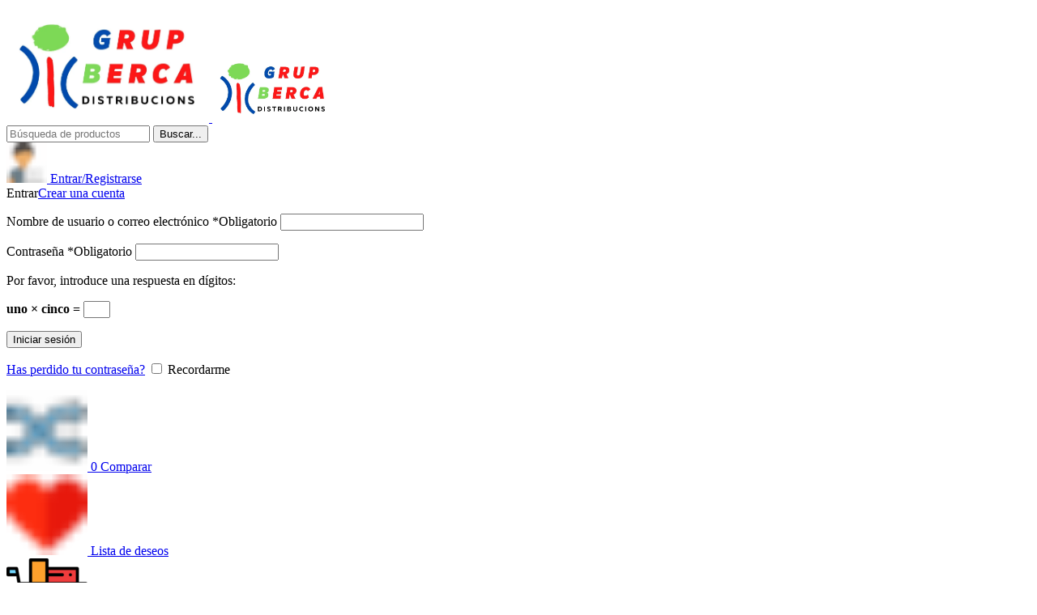

--- FILE ---
content_type: text/html; charset=UTF-8
request_url: https://grupberca.com/anis/ricard-1-litro/
body_size: 51930
content:
<!DOCTYPE html>
<html lang="es" prefix="og: https://ogp.me/ns#">
<head>
	<meta charset="UTF-8">
	<link rel="profile" href="https://gmpg.org/xfn/11">
	<link rel="pingback" href="https://grupberca.com/xmlrpc.php">

	
<!-- Search Engine Optimization by Rank Math - https://rankmath.com/ -->
<title>Ricard - 1L - Grup Berca Distribucions</title>
<meta name="description" content="Ricard 1L es un pastis hecho de anís, regaliz y hierbas de Provenza creado por Paul Ricard en 1932. Hoy en día, la marca es líder mundial en licores a base de"/>
<meta name="robots" content="follow, index, max-snippet:-1, max-video-preview:-1, max-image-preview:large"/>
<link rel="canonical" href="https://grupberca.com/anis/ricard-1-litro/" />
<meta property="og:locale" content="es_ES" />
<meta property="og:type" content="product" />
<meta property="og:title" content="Ricard - 1L - Grup Berca Distribucions" />
<meta property="og:description" content="Ricard 1L es un pastis hecho de anís, regaliz y hierbas de Provenza creado por Paul Ricard en 1932. Hoy en día, la marca es líder mundial en licores a base de" />
<meta property="og:url" content="https://grupberca.com/anis/ricard-1-litro/" />
<meta property="og:site_name" content="Grup Berca Distribucions" />
<meta property="og:updated_time" content="2024-04-18T08:27:36+02:00" />
<meta property="og:image" content="https://grupberca.com/wp-content/uploads/2020/05/ricard-1L.png" />
<meta property="og:image:secure_url" content="https://grupberca.com/wp-content/uploads/2020/05/ricard-1L.png" />
<meta property="og:image:width" content="600" />
<meta property="og:image:height" content="600" />
<meta property="og:image:alt" content="ricard" />
<meta property="og:image:type" content="image/png" />
<meta property="product:price:amount" content="17.80" />
<meta property="product:price:currency" content="EUR" />
<meta property="product:availability" content="instock" />
<meta name="twitter:card" content="summary_large_image" />
<meta name="twitter:title" content="Ricard - 1L - Grup Berca Distribucions" />
<meta name="twitter:description" content="Ricard 1L es un pastis hecho de anís, regaliz y hierbas de Provenza creado por Paul Ricard en 1932. Hoy en día, la marca es líder mundial en licores a base de" />
<meta name="twitter:image" content="https://grupberca.com/wp-content/uploads/2020/05/ricard-1L.png" />
<meta name="twitter:label1" content="Precio" />
<meta name="twitter:data1" content="17,80&euro;" />
<meta name="twitter:label2" content="Disponibilidad" />
<meta name="twitter:data2" content="Hay existencias" />
<script type="application/ld+json" class="rank-math-schema">{"@context":"https://schema.org","@graph":[{"@type":"Place","@id":"https://grupberca.com/#place","geo":{"@type":"GeoCoordinates","latitude":"39.198416","longitude":" -0.439429"},"hasMap":"https://www.google.com/maps/search/?api=1&amp;query=39.198416, -0.439429","address":{"@type":"PostalAddress","streetAddress":"Avenida Santisim Crist, 35","addressLocality":"ALGEMESI","addressRegion":"VALENCIA","postalCode":"46680","addressCountry":"Espa\u00f1a"}},{"@type":"Organization","@id":"https://grupberca.com/#organization","name":"Grup Berca Distribucions","url":"http://grupberca.com","sameAs":["https://www.facebook.com/grupberca/"],"email":"contacto@grupberca.com","address":{"@type":"PostalAddress","streetAddress":"Avenida Santisim Crist, 35","addressLocality":"ALGEMESI","addressRegion":"VALENCIA","postalCode":"46680","addressCountry":"Espa\u00f1a"},"contactPoint":[{"@type":"ContactPoint","telephone":"+34650390887","contactType":"customer support"}],"location":{"@id":"https://grupberca.com/#place"}},{"@type":"WebSite","@id":"https://grupberca.com/#website","url":"https://grupberca.com","name":"Grup Berca Distribucions","publisher":{"@id":"https://grupberca.com/#organization"},"inLanguage":"es"},{"@type":"ImageObject","@id":"https://grupberca.com/wp-content/uploads/2020/05/ricard-1L.png","url":"https://grupberca.com/wp-content/uploads/2020/05/ricard-1L.png","width":"600","height":"600","inLanguage":"es"},{"@type":"ItemPage","@id":"https://grupberca.com/anis/ricard-1-litro/#webpage","url":"https://grupberca.com/anis/ricard-1-litro/","name":"Ricard - 1L - Grup Berca Distribucions","datePublished":"2020-05-04T12:06:42+02:00","dateModified":"2024-04-18T08:27:36+02:00","isPartOf":{"@id":"https://grupberca.com/#website"},"primaryImageOfPage":{"@id":"https://grupberca.com/wp-content/uploads/2020/05/ricard-1L.png"},"inLanguage":"es"},{"@type":"Product","name":"Ricard - 1L - Grup Berca Distribucions","description":"Ricard 1L es un pastis hecho de an\u00eds, regaliz y hierbas de Provenza creado por Paul Ricard en 1932. Hoy en d\u00eda, la marca es l\u00edder mundial en licores a base de an\u00eds. \"Comprometo mi nombre porque estoy seguro de la alta calidad de mi pastis y estoy orgulloso de su sabor.\", Paul Ricard.","category":"Bebidas Alcoholicas &gt; Bebidas Destiladas &gt; Anises","mainEntityOfPage":{"@id":"https://grupberca.com/anis/ricard-1-litro/#webpage"},"weight":{"@type":"QuantitativeValue","unitCode":"KGM","value":"1.45"},"height":{"@type":"QuantitativeValue","unitCode":"CMT","value":"21"},"width":{"@type":"QuantitativeValue","unitCode":"CMT","value":"7.5"},"depth":{"@type":"QuantitativeValue","unitCode":"CMT","value":"12.5"},"image":[{"@type":"ImageObject","url":"https://grupberca.com/wp-content/uploads/2020/05/ricard-1L.png","height":"600","width":"600"}],"offers":{"@type":"Offer","price":"17.80","priceCurrency":"EUR","priceValidUntil":"2026-12-31","availability":"https://schema.org/InStock","itemCondition":"NewCondition","url":"https://grupberca.com/anis/ricard-1-litro/","seller":{"@type":"Organization","@id":"https://grupberca.com/","name":"Grup Berca Distribucions","url":"https://grupberca.com","logo":""},"priceSpecification":{"price":"17.80","priceCurrency":"EUR","valueAddedTaxIncluded":"false"}},"additionalProperty":[{"@type":"PropertyValue","name":"pa_capacidad","value":"1L X Unidad"},{"@type":"PropertyValue","name":"pa_envase","value":"Cristal"},{"@type":"PropertyValue","name":"pa_reciclable","value":"S\u00ed"},{"@type":"PropertyValue","name":"pa_retornable","value":"No"},{"@type":"PropertyValue","name":"pa_tipo","value":"Licor"}],"@id":"https://grupberca.com/anis/ricard-1-litro/#richSnippet"}]}</script>
<!-- /Plugin Rank Math WordPress SEO -->

<link rel="alternate" title="oEmbed (JSON)" type="application/json+oembed" href="https://grupberca.com/wp-json/oembed/1.0/embed?url=https%3A%2F%2Fgrupberca.com%2Fanis%2Fricard-1-litro%2F" />
<link rel="alternate" title="oEmbed (XML)" type="text/xml+oembed" href="https://grupberca.com/wp-json/oembed/1.0/embed?url=https%3A%2F%2Fgrupberca.com%2Fanis%2Fricard-1-litro%2F&#038;format=xml" />
<style id='wp-img-auto-sizes-contain-inline-css' type='text/css'>
img:is([sizes=auto i],[sizes^="auto," i]){contain-intrinsic-size:3000px 1500px}
/*# sourceURL=wp-img-auto-sizes-contain-inline-css */
</style>
<link rel='stylesheet' id='extended-flat-rate-shipping-woocommerce-css' href='https://grupberca.com/wp-content/plugins/advanced-free-flat-shipping-woocommerce-pro/public/css/extended-flat-rate-shipping-woocommerce-public.css?ver=1.2.3.6' type='text/css' media='all' />
<link rel='stylesheet' id='wpa-css-css' href='https://grupberca.com/wp-content/plugins/honeypot/includes/css/wpa.css?ver=2.3.04' type='text/css' media='all' />
<link rel='stylesheet' id='woo-related-products-css' href='https://grupberca.com/wp-content/plugins/woo-related-products-refresh-on-reload/public/css/woo-related-products-public.css?ver=1.0.0' type='text/css' media='all' />
<link rel='stylesheet' id='owl-carousel-stylesheet-css' href='https://grupberca.com/wp-content/plugins/woo-related-products-refresh-on-reload/public/owl-carousel/owl.carousel.css?ver=9e44196c338adabdaf06c766fcecbc20' type='text/css' media='all' />
<link rel='stylesheet' id='woo-stickers-by-webline-css' href='https://grupberca.com/wp-content/plugins/woo-stickers-by-webline/public/css/woo-stickers-by-webline-public.css?ver=1.2.8' type='text/css' media='all' />
<style id='woocommerce-inline-inline-css' type='text/css'>
.woocommerce form .form-row .required { visibility: visible; }
/*# sourceURL=woocommerce-inline-inline-css */
</style>
<link rel='stylesheet' id='eeb-css-frontend-css' href='https://grupberca.com/wp-content/plugins/email-encoder-bundle/core/includes/assets/css/style.css?ver=251111-104401' type='text/css' media='all' />
<link rel='stylesheet' id='js_composer_front-css' href='https://grupberca.com/wp-content/plugins/js_composer/assets/css/js_composer.min.css?ver=6.11.0' type='text/css' media='all' />
<link rel='stylesheet' id='bootstrap-css' href='https://grupberca.com/wp-content/themes/woodmart/css/bootstrap-light.min.css?ver=7.6.0' type='text/css' media='all' />
<link rel='stylesheet' id='woodmart-style-css' href='https://grupberca.com/wp-content/themes/woodmart/css/parts/base.min.css?ver=7.6.0' type='text/css' media='all' />
<link rel='stylesheet' id='wd-lazy-loading-css' href='https://grupberca.com/wp-content/themes/woodmart/css/parts/opt-lazy-load.min.css?ver=7.6.0' type='text/css' media='all' />
<link rel='stylesheet' id='wd-wpbakery-base-css' href='https://grupberca.com/wp-content/themes/woodmart/css/parts/int-wpb-base.min.css?ver=7.6.0' type='text/css' media='all' />
<link rel='stylesheet' id='wd-wpbakery-base-deprecated-css' href='https://grupberca.com/wp-content/themes/woodmart/css/parts/int-wpb-base-deprecated.min.css?ver=7.6.0' type='text/css' media='all' />
<link rel='stylesheet' id='wd-woocommerce-base-css' href='https://grupberca.com/wp-content/themes/woodmart/css/parts/woocommerce-base.min.css?ver=7.6.0' type='text/css' media='all' />
<link rel='stylesheet' id='wd-mod-star-rating-css' href='https://grupberca.com/wp-content/themes/woodmart/css/parts/mod-star-rating.min.css?ver=7.6.0' type='text/css' media='all' />
<link rel='stylesheet' id='wd-woo-el-track-order-css' href='https://grupberca.com/wp-content/themes/woodmart/css/parts/woo-el-track-order.min.css?ver=7.6.0' type='text/css' media='all' />
<link rel='stylesheet' id='wd-woocommerce-block-notices-css' href='https://grupberca.com/wp-content/themes/woodmart/css/parts/woo-mod-block-notices.min.css?ver=7.6.0' type='text/css' media='all' />
<link rel='stylesheet' id='wd-woo-mod-quantity-css' href='https://grupberca.com/wp-content/themes/woodmart/css/parts/woo-mod-quantity.min.css?ver=7.6.0' type='text/css' media='all' />
<link rel='stylesheet' id='wd-woo-single-prod-el-base-css' href='https://grupberca.com/wp-content/themes/woodmart/css/parts/woo-single-prod-el-base.min.css?ver=7.6.0' type='text/css' media='all' />
<link rel='stylesheet' id='wd-woo-mod-stock-status-css' href='https://grupberca.com/wp-content/themes/woodmart/css/parts/woo-mod-stock-status.min.css?ver=7.6.0' type='text/css' media='all' />
<link rel='stylesheet' id='wd-woo-mod-shop-attributes-css' href='https://grupberca.com/wp-content/themes/woodmart/css/parts/woo-mod-shop-attributes.min.css?ver=7.6.0' type='text/css' media='all' />
<link rel='stylesheet' id='wd-opt-carousel-disable-css' href='https://grupberca.com/wp-content/themes/woodmart/css/parts/opt-carousel-disable.min.css?ver=7.6.0' type='text/css' media='all' />
<link rel='stylesheet' id='wd-header-base-css' href='https://grupberca.com/wp-content/themes/woodmart/css/parts/header-base.min.css?ver=7.6.0' type='text/css' media='all' />
<link rel='stylesheet' id='wd-mod-tools-css' href='https://grupberca.com/wp-content/themes/woodmart/css/parts/mod-tools.min.css?ver=7.6.0' type='text/css' media='all' />
<link rel='stylesheet' id='wd-header-elements-base-css' href='https://grupberca.com/wp-content/themes/woodmart/css/parts/header-el-base.min.css?ver=7.6.0' type='text/css' media='all' />
<link rel='stylesheet' id='wd-social-icons-css' href='https://grupberca.com/wp-content/themes/woodmart/css/parts/el-social-icons.min.css?ver=7.6.0' type='text/css' media='all' />
<link rel='stylesheet' id='wd-header-search-css' href='https://grupberca.com/wp-content/themes/woodmart/css/parts/header-el-search.min.css?ver=7.6.0' type='text/css' media='all' />
<link rel='stylesheet' id='wd-header-search-form-css' href='https://grupberca.com/wp-content/themes/woodmart/css/parts/header-el-search-form.min.css?ver=7.6.0' type='text/css' media='all' />
<link rel='stylesheet' id='wd-wd-search-results-css' href='https://grupberca.com/wp-content/themes/woodmart/css/parts/wd-search-results.min.css?ver=7.6.0' type='text/css' media='all' />
<link rel='stylesheet' id='wd-wd-search-form-css' href='https://grupberca.com/wp-content/themes/woodmart/css/parts/wd-search-form.min.css?ver=7.6.0' type='text/css' media='all' />
<link rel='stylesheet' id='wd-header-my-account-dropdown-css' href='https://grupberca.com/wp-content/themes/woodmart/css/parts/header-el-my-account-dropdown.min.css?ver=7.6.0' type='text/css' media='all' />
<link rel='stylesheet' id='wd-woo-mod-login-form-css' href='https://grupberca.com/wp-content/themes/woodmart/css/parts/woo-mod-login-form.min.css?ver=7.6.0' type='text/css' media='all' />
<link rel='stylesheet' id='wd-header-my-account-css' href='https://grupberca.com/wp-content/themes/woodmart/css/parts/header-el-my-account.min.css?ver=7.6.0' type='text/css' media='all' />
<link rel='stylesheet' id='wd-header-mobile-nav-dropdown-css' href='https://grupberca.com/wp-content/themes/woodmart/css/parts/header-el-mobile-nav-dropdown.min.css?ver=7.6.0' type='text/css' media='all' />
<link rel='stylesheet' id='wd-header-cart-side-css' href='https://grupberca.com/wp-content/themes/woodmart/css/parts/header-el-cart-side.min.css?ver=7.6.0' type='text/css' media='all' />
<link rel='stylesheet' id='wd-header-cart-css' href='https://grupberca.com/wp-content/themes/woodmart/css/parts/header-el-cart.min.css?ver=7.6.0' type='text/css' media='all' />
<link rel='stylesheet' id='wd-widget-shopping-cart-css' href='https://grupberca.com/wp-content/themes/woodmart/css/parts/woo-widget-shopping-cart.min.css?ver=7.6.0' type='text/css' media='all' />
<link rel='stylesheet' id='wd-widget-product-list-css' href='https://grupberca.com/wp-content/themes/woodmart/css/parts/woo-widget-product-list.min.css?ver=7.6.0' type='text/css' media='all' />
<link rel='stylesheet' id='wd-header-categories-nav-css' href='https://grupberca.com/wp-content/themes/woodmart/css/parts/header-el-category-nav.min.css?ver=7.6.0' type='text/css' media='all' />
<link rel='stylesheet' id='wd-mod-nav-vertical-css' href='https://grupberca.com/wp-content/themes/woodmart/css/parts/mod-nav-vertical.min.css?ver=7.6.0' type='text/css' media='all' />
<link rel='stylesheet' id='wd-mod-nav-vertical-design-default-css' href='https://grupberca.com/wp-content/themes/woodmart/css/parts/mod-nav-vertical-design-default.min.css?ver=7.6.0' type='text/css' media='all' />
<link rel='stylesheet' id='wd-header-cart-design-3-css' href='https://grupberca.com/wp-content/themes/woodmart/css/parts/header-el-cart-design-3.min.css?ver=7.6.0' type='text/css' media='all' />
<link rel='stylesheet' id='wd-page-title-css' href='https://grupberca.com/wp-content/themes/woodmart/css/parts/page-title.min.css?ver=7.6.0' type='text/css' media='all' />
<link rel='stylesheet' id='wd-woo-single-prod-el-gallery-css' href='https://grupberca.com/wp-content/themes/woodmart/css/parts/woo-single-prod-el-gallery.min.css?ver=7.6.0' type='text/css' media='all' />
<link rel='stylesheet' id='wd-swiper-css' href='https://grupberca.com/wp-content/themes/woodmart/css/parts/lib-swiper.min.css?ver=7.6.0' type='text/css' media='all' />
<link rel='stylesheet' id='wd-swiper-arrows-css' href='https://grupberca.com/wp-content/themes/woodmart/css/parts/lib-swiper-arrows.min.css?ver=7.6.0' type='text/css' media='all' />
<link rel='stylesheet' id='wd-tabs-css' href='https://grupberca.com/wp-content/themes/woodmart/css/parts/el-tabs.min.css?ver=7.6.0' type='text/css' media='all' />
<link rel='stylesheet' id='wd-woo-single-prod-el-tabs-opt-layout-tabs-css' href='https://grupberca.com/wp-content/themes/woodmart/css/parts/woo-single-prod-el-tabs-opt-layout-tabs.min.css?ver=7.6.0' type='text/css' media='all' />
<link rel='stylesheet' id='wd-accordion-css' href='https://grupberca.com/wp-content/themes/woodmart/css/parts/el-accordion.min.css?ver=7.6.0' type='text/css' media='all' />
<link rel='stylesheet' id='wd-product-loop-css' href='https://grupberca.com/wp-content/themes/woodmart/css/parts/woo-product-loop.min.css?ver=7.6.0' type='text/css' media='all' />
<link rel='stylesheet' id='wd-mfp-popup-css' href='https://grupberca.com/wp-content/themes/woodmart/css/parts/lib-magnific-popup.min.css?ver=7.6.0' type='text/css' media='all' />
<link rel='stylesheet' id='wd-footer-base-css' href='https://grupberca.com/wp-content/themes/woodmart/css/parts/footer-base.min.css?ver=7.6.0' type='text/css' media='all' />
<link rel='stylesheet' id='wd-info-box-css' href='https://grupberca.com/wp-content/themes/woodmart/css/parts/el-info-box.min.css?ver=7.6.0' type='text/css' media='all' />
<link rel='stylesheet' id='wd-responsive-text-css' href='https://grupberca.com/wp-content/themes/woodmart/css/parts/el-responsive-text.min.css?ver=7.6.0' type='text/css' media='all' />
<link rel='stylesheet' id='wd-scroll-top-css' href='https://grupberca.com/wp-content/themes/woodmart/css/parts/opt-scrolltotop.min.css?ver=7.6.0' type='text/css' media='all' />
<link rel='stylesheet' id='xts-style-header_911385-css' href='https://grupberca.com/wp-content/uploads/2025/05/xts-header_911385-1746574770.css?ver=7.6.0' type='text/css' media='all' />
<link rel='stylesheet' id='xts-style-theme_settings_default-css' href='https://grupberca.com/wp-content/uploads/2025/12/xts-theme_settings_default-1764548573.css?ver=7.6.0' type='text/css' media='all' />
<script type="text/javascript" id="jquery-core-js-extra">
/* <![CDATA[ */
var afromatik_ajax = {"url":"https://grupberca.com/wp-admin/admin-ajax.php","nonce":"3aca205e93"};
//# sourceURL=jquery-core-js-extra
/* ]]> */
</script>
<script type="text/javascript" src="https://grupberca.com/wp-includes/js/jquery/jquery.min.js?ver=3.7.1" id="jquery-core-js"></script>
<script type="text/javascript" src="https://grupberca.com/wp-content/plugins/woocommerce/assets/js/jquery-blockui/jquery.blockUI.min.js?ver=2.7.0-wc.10.4.2" id="wc-jquery-blockui-js" data-wp-strategy="defer"></script>
<script type="text/javascript" src="https://grupberca.com/wp-content/plugins/woocommerce/assets/js/js-cookie/js.cookie.min.js?ver=2.1.4-wc.10.4.2" id="wc-js-cookie-js" data-wp-strategy="defer"></script>
<script type="text/javascript" id="woocommerce-js-extra">
/* <![CDATA[ */
var woocommerce_params = {"ajax_url":"/wp-admin/admin-ajax.php","wc_ajax_url":"/?wc-ajax=%%endpoint%%","i18n_password_show":"Show password","i18n_password_hide":"Hide password"};
//# sourceURL=woocommerce-js-extra
/* ]]> */
</script>
<script type="text/javascript" src="https://grupberca.com/wp-content/plugins/woocommerce/assets/js/frontend/woocommerce.min.js?ver=10.4.2" id="woocommerce-js" data-wp-strategy="defer"></script>
<script type="text/javascript" id="wc-country-select-js-extra">
/* <![CDATA[ */
var wc_country_select_params = {"countries":"{\"ES\":{\"C\":\"La Coru\\u00f1a\",\"VI\":\"\\u00c1lava\",\"AB\":\"Albacete\",\"A\":\"Alicante\",\"AL\":\"Almer\\u00eda\",\"O\":\"Asturias\",\"AV\":\"\\u00c1vila\",\"BA\":\"Badajoz\",\"B\":\"Barcelona\",\"BU\":\"Burgos\",\"CC\":\"C\\u00e1ceres\",\"CA\":\"C\\u00e1diz\",\"S\":\"Cantabria\",\"CS\":\"Castell\\u00f3n\",\"CR\":\"Ciudad Real\",\"CO\":\"C\\u00f3rdoba\",\"CU\":\"Cuenca\",\"GI\":\"Gerona\",\"GR\":\"Granada\",\"GU\":\"Guadalajara\",\"SS\":\"Guip\\u00fazcoa\",\"H\":\"Huelva\",\"HU\":\"Huesca\",\"J\":\"Ja\\u00e9n\",\"LO\":\"La Rioja\",\"LE\":\"Le\\u00f3n\",\"L\":\"L\\u00e9rida\",\"LU\":\"Lugo\",\"M\":\"Madrid\",\"MA\":\"M\\u00e1laga\",\"MU\":\"Murcia\",\"NA\":\"Navarra\",\"OR\":\"Orense\",\"P\":\"Palencia\",\"PO\":\"Pontevedra\",\"SA\":\"Salamanca\",\"SG\":\"Segovia\",\"SE\":\"Sevilla\",\"SO\":\"Soria\",\"T\":\"Tarragona\",\"TE\":\"Teruel\",\"TO\":\"Toledo\",\"V\":\"Valencia\",\"VA\":\"Valladolid\",\"BI\":\"Vizcaya\",\"ZA\":\"Zamora\",\"Z\":\"Zaragoza\"}}","i18n_select_state_text":"Elige una opci\u00f3n\u2026","i18n_no_matches":"No se han encontrado coincidencias","i18n_ajax_error":"Error al cargar","i18n_input_too_short_1":"Por favor, introduce 1 o m\u00e1s caracteres","i18n_input_too_short_n":"Por favor, introduce %qty% o m\u00e1s caracteres","i18n_input_too_long_1":"Por favor, borra 1 car\u00e1cter.","i18n_input_too_long_n":"Por favor borra %qty% caracteres","i18n_selection_too_long_1":"Solo puedes seleccionar 1 art\u00edculo","i18n_selection_too_long_n":"Solo puedes seleccionar %qty% art\u00edculos","i18n_load_more":"Cargando m\u00e1s resultados\u2026","i18n_searching":"Buscando\u2026"};
//# sourceURL=wc-country-select-js-extra
/* ]]> */
</script>
<script type="text/javascript" src="https://grupberca.com/wp-content/plugins/woocommerce/assets/js/frontend/country-select.min.js?ver=10.4.2" id="wc-country-select-js" data-wp-strategy="defer"></script>
<script type="text/javascript" id="wc-address-i18n-js-extra">
/* <![CDATA[ */
var wc_address_i18n_params = {"locale":"{\"ES\":{\"postcode\":[],\"state\":{\"label\":\"Provincia\"}},\"default\":{\"first_name\":{\"label\":\"Nombre\",\"required\":true,\"class\":[\"form-row-first\"],\"autocomplete\":\"given-name\",\"priority\":10},\"last_name\":{\"label\":\"Apellidos\",\"required\":true,\"class\":[\"form-row-last\"],\"autocomplete\":\"family-name\",\"priority\":20},\"company\":{\"label\":\"Nombre de la empresa\",\"class\":[\"form-row-wide\"],\"autocomplete\":\"organization\",\"priority\":30,\"required\":false},\"country\":{\"type\":\"country\",\"label\":\"Pa\\u00eds / Regi\\u00f3n\",\"required\":true,\"class\":[\"form-row-wide\",\"address-field\",\"update_totals_on_change\"],\"autocomplete\":\"country\",\"priority\":40},\"address_1\":{\"label\":\"Direcci\\u00f3n de la calle\",\"placeholder\":\"N\\u00famero de la casa y nombre de la calle\",\"required\":true,\"class\":[\"form-row-wide\",\"address-field\"],\"autocomplete\":\"address-line1\",\"priority\":50},\"address_2\":{\"label\":\"Apartamento, habitaci\\u00f3n, escalera, etc.\",\"label_class\":[\"screen-reader-text\"],\"placeholder\":\"Apartamento, habitaci\\u00f3n, etc. (opcional)\",\"class\":[\"form-row-wide\",\"address-field\"],\"autocomplete\":\"address-line2\",\"priority\":60,\"required\":false},\"city\":{\"label\":\"Poblaci\\u00f3n\",\"required\":true,\"class\":[\"form-row-wide\",\"address-field\"],\"autocomplete\":\"address-level2\",\"priority\":70},\"state\":{\"type\":\"state\",\"label\":\"Regi\\u00f3n / Provincia\",\"required\":true,\"class\":[\"form-row-wide\",\"address-field\",\"update_totals_on_change\"],\"validate\":[\"state\"],\"autocomplete\":\"address-level1\",\"priority\":80},\"postcode\":{\"label\":\"C\\u00f3digo postal\",\"required\":true,\"class\":[\"form-row-wide\",\"address-field\"],\"validate\":[\"postcode\"],\"autocomplete\":\"postal-code\",\"priority\":90}}}","locale_fields":"{\"address_1\":\"#billing_address_1_field, #shipping_address_1_field\",\"address_2\":\"#billing_address_2_field, #shipping_address_2_field\",\"state\":\"#billing_state_field, #shipping_state_field, #calc_shipping_state_field\",\"postcode\":\"#billing_postcode_field, #shipping_postcode_field, #calc_shipping_postcode_field\",\"city\":\"#billing_city_field, #shipping_city_field, #calc_shipping_city_field\"}","i18n_required_text":"obligatorio","i18n_optional_text":"opcional"};
//# sourceURL=wc-address-i18n-js-extra
/* ]]> */
</script>
<script type="text/javascript" src="https://grupberca.com/wp-content/plugins/woocommerce/assets/js/frontend/address-i18n.min.js?ver=10.4.2" id="wc-address-i18n-js" data-wp-strategy="defer"></script>
<script type="text/javascript" id="wc-checkout-js-extra">
/* <![CDATA[ */
var wc_checkout_params = {"ajax_url":"/wp-admin/admin-ajax.php","wc_ajax_url":"/?wc-ajax=%%endpoint%%","update_order_review_nonce":"0fd8f73aff","apply_coupon_nonce":"abd1dfe88d","remove_coupon_nonce":"a962d67c37","option_guest_checkout":"yes","checkout_url":"/?wc-ajax=checkout","is_checkout":"0","debug_mode":"1","i18n_checkout_error":"There was an error processing your order. Please check for any charges in your payment method and review your \u003Ca href=\"https://grupberca.com/mi-cuenta/orders/\"\u003Eorder history\u003C/a\u003E before placing the order again."};
//# sourceURL=wc-checkout-js-extra
/* ]]> */
</script>
<script type="text/javascript" src="https://grupberca.com/wp-content/themes/Woodmart-Child2/js/mi-checkoutscript.js?ver=7.6.0" id="wc-checkout-js"></script>
<script type="text/javascript" src="https://grupberca.com/wp-content/plugins/advanced-free-flat-shipping-woocommerce-pro/public/js/extended-flat-rate-shipping-woocommerce-public.js?ver=1.2.3.6" id="extended-flat-rate-shipping-woocommerce-js"></script>
<script type="text/javascript" src="https://grupberca.com/wp-content/plugins/woo-stickers-by-webline/public/js/woo-stickers-by-webline-public.js?ver=1.2.8" id="woo-stickers-by-webline-js"></script>
<script type="text/javascript" id="wc-add-to-cart-js-extra">
/* <![CDATA[ */
var wc_add_to_cart_params = {"ajax_url":"/wp-admin/admin-ajax.php","wc_ajax_url":"/?wc-ajax=%%endpoint%%","i18n_view_cart":"Ver carrito","cart_url":"https://grupberca.com/carrito/","is_cart":"","cart_redirect_after_add":"no"};
//# sourceURL=wc-add-to-cart-js-extra
/* ]]> */
</script>
<script type="text/javascript" src="https://grupberca.com/wp-content/plugins/woocommerce/assets/js/frontend/add-to-cart.min.js?ver=10.4.2" id="wc-add-to-cart-js" defer="defer" data-wp-strategy="defer"></script>
<script type="text/javascript" src="https://grupberca.com/wp-content/plugins/woocommerce/assets/js/zoom/jquery.zoom.min.js?ver=1.7.21-wc.10.4.2" id="wc-zoom-js" defer="defer" data-wp-strategy="defer"></script>
<script type="text/javascript" id="wc-single-product-js-extra">
/* <![CDATA[ */
var wc_single_product_params = {"i18n_required_rating_text":"Por favor elige una puntuaci\u00f3n","i18n_rating_options":["1 of 5 stars","2 of 5 stars","3 of 5 stars","4 of 5 stars","5 of 5 stars"],"i18n_product_gallery_trigger_text":"View full-screen image gallery","review_rating_required":"yes","flexslider":{"rtl":false,"animation":"slide","smoothHeight":true,"directionNav":false,"controlNav":"thumbnails","slideshow":false,"animationSpeed":500,"animationLoop":false,"allowOneSlide":false},"zoom_enabled":"","zoom_options":[],"photoswipe_enabled":"","photoswipe_options":{"shareEl":false,"closeOnScroll":false,"history":false,"hideAnimationDuration":0,"showAnimationDuration":0},"flexslider_enabled":""};
//# sourceURL=wc-single-product-js-extra
/* ]]> */
</script>
<script type="text/javascript" src="https://grupberca.com/wp-content/plugins/woocommerce/assets/js/frontend/single-product.min.js?ver=10.4.2" id="wc-single-product-js" defer="defer" data-wp-strategy="defer"></script>
<script type="text/javascript" src="https://grupberca.com/wp-content/plugins/email-encoder-bundle/core/includes/assets/js/custom.js?ver=251111-104401" id="eeb-js-frontend-js"></script>
<script type="text/javascript" src="https://grupberca.com/wp-content/themes/woodmart/js/libs/device.min.js?ver=7.6.0" id="wd-device-library-js"></script>
<script type="text/javascript" src="https://grupberca.com/wp-content/themes/woodmart/js/scripts/global/scrollBar.min.js?ver=7.6.0" id="wd-scrollbar-js"></script>
<link rel="https://api.w.org/" href="https://grupberca.com/wp-json/" /><link rel="alternate" title="JSON" type="application/json" href="https://grupberca.com/wp-json/wp/v2/product/2083" /><link rel="EditURI" type="application/rsd+xml" title="RSD" href="https://grupberca.com/xmlrpc.php?rsd" />

<link rel='shortlink' href='https://grupberca.com/?p=2083' />
<style></style><!-- This site is powered by WooCommerce Redsys Gateway Light v.6.5.0 - https://es.wordpress.org/plugins/woo-redsys-gateway-light/ -->        <style>			
.af-payment-validation-notice-ok, .af-payment-validation-notice-hold {
    margin: 20px 0;
    color: black;
    background: #fffeda;
    border-radius: 5px;
    padding: 15px 0px;
    display: block;
	padding-inline: 70px 30px !important;
}
			.af-payment-validation-notice-hold:before {
				color: red;
    font-size: 25px;
    font-weight: bold;
			}
			.af-payment-validation-notice-ok:before {
				color: green;
    font-size: 25px;
    font-weight: bold;
			}

.af-payment-validation-notice-ok strong, .af-payment-validation-notice-hold strong {
    display: block;
    margin-bottom: 5px;
	text-transform: uppercase;
}
			.refund-items {
				display: none;
			}
        </style>
                <style>
			.mark-as-received {
				margin-bottom: 5px;
			}
            td .woocommerce-button.button.view {
				padding: 5px 14px;
    			min-height: 36px;
    			font-size: 12px;
    			border-radius: 0px;
    			color: white;
    			box-shadow: inset 0 -2px 0 rgba(0, 0, 0, .15);
    			background-color: #83b735;
				white-space: nowrap;
				word-spacing: 2px;
            }
			.woocommerce-MyAccount-content .woocommerce-pagination .button {
    			color: #333333;
    			background-color: #f3f3f3;
			}
			.woocommerce-orders-table__cell-order-status {
				font-weight: bold;
				text-transform: uppercase;
    			font-size: 12px;
			}
			.mark_as_button {
				font-size: 12px;
				background-color: #9fc4e0;
    			border-radius: 5px;
				min-height: 36px;
			}
			.mark_as_button:hover {
				background-color: #7499b4 !important;
			}
			.woocommerce-orders-table__row--status-cancelled .woocommerce-orders-table__cell-order-status, .woocommerce-orders-table__row--status-failed .woocommerce-orders-table__cell-order-status {
				color: #e51a22;
			}
			.woocommerce-orders-table__row--status-processing .woocommerce-orders-table__cell-order-status, .woocommerce-orders-table__row--status-on-hold .woocommerce-orders-table__cell-order-status, .woocommerce-orders-table__row--status-pending .woocommerce-orders-table__cell-order-status {
				color: #ff8402;
			}
			.woocommerce-orders-table__row--status-completed .woocommerce-orders-table__cell-order-status, .woocommerce-orders-table__row--status-refunded .woocommerce-orders-table__cell-order-status {
				color: #0d00ff;
			}
			.woocommerce-orders-table__row--status-listorecogida .woocommerce-orders-table__cell-order-status, .woocommerce-orders-table__row--status-enviado .woocommerce-orders-table__cell-order-status {
				color: #588514;
			}
			.woocommerce-orders-table td.woocommerce-orders-table__cell-order-actions {
				padding-left: 4px; padding-right: 4px;
			}
			.woocommerce-orders-table__cell-order-actions .button.pay, .order_details .button.pay.order-actions-button {
				font-size: 12px;
    			background-color: #c6e09f;
    			border-radius: 5px;
				color: #3E3E3E;
				box-shadow: unset;
    			padding: 5px 30px;
				margin-inline-end: 5px;
			}
			.woocommerce-orders-table__cell-order-actions .button.pay:hover, .order_details .button.pay.order-actions-button:hover {
				background-color: #ADC28C !important;
			}
			.woocommerce-orders-table__cell-order-actions .button.cancel, .order_details .button.cancel.order-actions-button {
				font-size: 12px;
    			background-color: #ec8579;
    			border-radius: 5px;
				color: #3E3E3E;
				box-shadow: unset;
    			padding: 5px 30px;
			}
			.woocommerce-orders-table__cell-order-actions .button.cancel:hover, .order_details .button.cancel.order-actions-button:hover {
				background-color: #cc6c61 !important;
			}
			th.woocommerce-orders-table__header, tr.woocommerce-orders-table__row td.woocommerce-orders-table__cell {
			text-align: center !important;
			}
			
			.woocommerce-orders-table thead th {
				border-bottom: 2px solid #83b735
			}
			.woocommerce-orders-table tbody td {
				border-bottom: 2px solid #dbd7d7;
			}
			.mark_as_archived {
				font-size: 16px;
    			background: none;
    			box-shadow: unset;
			}
			.mark_as_archived:hover {
    			background: none;
    			box-shadow: unset;
			}
			
			/* Estilo general para todos los estados */
.woocommerce-orders-table__cell:before {
    font-family: dashicons;
    margin-right: 6px;
    font-size: 16px;
    vertical-align: middle;
}

/* Procesando */
.account-orders-table .woocommerce-orders-table__row--status-processing .woocommerce-orders-table__cell-order-status:before {
    content: "\f463"; /* dashicons-update */
    color: #ff8402;
}

/* Pendiente de pago */
.account-orders-table .woocommerce-orders-table__row--status-pending .woocommerce-orders-table__cell-order-status:before {
    content: "\f159"; /* dashicons-clock */
    color: #ff8402;
}

/* En espera (on-hold) */
.account-orders-table .woocommerce-orders-table__row--status-on-hold .woocommerce-orders-table__cell-order-status:before {
    content: "\f227"; /* dashicons-yes-alt */
    color: #ff8402;
}

/* Cancelado */
.account-orders-table .woocommerce-orders-table__row--status-cancelled .woocommerce-orders-table__cell-order-status:before {
    content: "\f153"; /* dashicons-dismiss */
    color: #e51a22;
}

/* Fallido */
.account-orders-table .woocommerce-orders-table__row--status-failed .woocommerce-orders-table__cell-order-status:before {
    content: "\f158"; /* dashicons-warning */
    color: #e51a22;
}

/* Completado */
.account-orders-table .woocommerce-orders-table__row--status-completed .woocommerce-orders-table__cell-order-status:before {
    content: "\f147"; /* dashicons-yes */
    color: #0d00ff;
}

/* Reembolsado */
.account-orders-table .woocommerce-orders-table__row--status-refunded .woocommerce-orders-table__cell-order-status:before {
    content: "\f530"; /* dashicons-money */
    color: #0d00ff;
}

/* Enviado (si tienes un estado custom) */			
.account-orders-table .woocommerce-orders-table__row--status-enviado .woocommerce-orders-table__cell-order-status:before {
    content: "\f230"; /* dashicons-migrate */
    color: #588514;
}

/* Listo para recogida (custom) */
.account-orders-table .woocommerce-orders-table__row--status-listorecogida .woocommerce-orders-table__cell-order-status:before {
    content: "\f310"; /* dashicons-store */
    color: #588514;
}

        </style>

        <style>
	.woosticker.custom_sticker_text.pos_left.woosticker_ribbon::before {content:none !important;}
.woosticker.custom_sticker_text {top: 7px !important;left: 3px !important;display: flex;
align-items: center;
justify-content: center;
padding: 10px 10px !important;
min-height: 40px !important;
border-radius: 35px;
font-size: 14px;
text-transform: uppercase;}
@media (max-width:575px) {
.woosticker.custom_sticker_text {
font-size: 10px !important;
}
}

.labels-rounded .product-label {
    display: flex !important;
    align-items: center !important;
    justify-content: center !important;
    padding: 10px 10px !important;
    min-height: 40px !important;
    border-radius: 35px !important;
    font-size: 14px !important;
}
@media (max-width:575px) {
.labels-rounded .product-label {
font-size: 10px !important;
	}}
	.coupon-loterianavidad {display:none !important; visibility: hidden !important;}
</style>
					<meta name="viewport" content="width=device-width, initial-scale=1">
											<link rel="preload" as="font" href="https://grupberca.com/wp-content/themes/woodmart/fonts/woodmart-font-1-400.woff2?v=7.6.0" type="font/woff2" crossorigin>
						<noscript><style>.woocommerce-product-gallery{ opacity: 1 !important; }</style></noscript>
	<meta name="generator" content="Powered by WPBakery Page Builder - drag and drop page builder for WordPress."/>
<link rel="icon" href="https://grupberca.com/wp-content/uploads/2020/09/cropped-WhatsApp-Image-2020-09-17-at-11.36.02-32x32.jpeg" sizes="32x32" />
<link rel="icon" href="https://grupberca.com/wp-content/uploads/2020/09/cropped-WhatsApp-Image-2020-09-17-at-11.36.02-192x192.jpeg" sizes="192x192" />
<link rel="apple-touch-icon" href="https://grupberca.com/wp-content/uploads/2020/09/cropped-WhatsApp-Image-2020-09-17-at-11.36.02-180x180.jpeg" />
<meta name="msapplication-TileImage" content="https://grupberca.com/wp-content/uploads/2020/09/cropped-WhatsApp-Image-2020-09-17-at-11.36.02-270x270.jpeg" />
		<style type="text/css" id="wp-custom-css">
			

		</style>
		<style>
		
		</style>							
<script type="text/javascript">
	/*Solo modificamos elementos on_sale para unitarios calculados*/
	/*GRID ITEMS con class erronea*/ /*página de producto*/
jQuery(document).ready(function($) {
	$('.wd-buttons.wd-pos-r-t').css('right', '0');
	$('.related-products-two .product-grid-item.col-md-4').css('max-width', '100%');
	var faltaclass = $('.product-grid-item .afexpricef'); // Este va sin on_sale para arreglar classes en pagina de producto..
	faltaclass.removeClass('afexpricef');
	faltaclass.addClass('afexpricefgrid');
	var preciounitarioaf1 = $('.product-grid-item.sale .afexpricefgrid').text();
	if (preciounitarioaf1.length !== 0) {
		$('.product-grid-item.sale .afexpricefgrid').each(function(){
			
	var preciounitarioaf1d = $(this).text();
	var preciounitarioaf1de = parseFloat(preciounitarioaf1d.replace(/\s/g, "").replace(",", "."));
	var sale_price = preciounitarioaf1de * 0.95;	
	var sale_price_fix = sale_price.toFixed(2).replace(".", ",");
 // console.log(ioafdiscont);
			$(this).text(sale_price_fix);
    });
}
})
</script>
<script type="text/javascript">
	/* Single Producto only*/
jQuery(document).ready(function($) {
	var preciounitarioafpr = $('.single-product-content.sale .summary-inner .afexpricef').text();
	if (preciounitarioafpr.length !== 0) {
		$('.single-product-content.sale .summary-inner .afexpricef').each(function(){
		
	var preciounitarioafdpr = $(this).text();
	var preciounitarioafdepr = parseFloat(preciounitarioafdpr.replace(/\s/g, "").replace(",", "."));
	var sale_pricepr = preciounitarioafdepr * 0.95;	
	var sale_price_fixpr = sale_pricepr.toFixed(2).replace(".", ",");
 // console.log(ioafdiscont);
			$(this).text(sale_price_fixpr);
		});
	}
});
	/*Variable Product*/
	jQuery(document).ready(function($) {
 // (function($){
	  $('form.variations_form').on('show_variation', function(event, data){
	var preciounitarioaf = $('.single-product-content.sale .summary-inner .afexpricef').text();
		 // alert(preciounitarioaf);
	if (preciounitarioaf.length !== 0) {
		$('.single-product-content.sale .summary-inner .afexpricef').each(function(){
		
	var preciounitarioafd = $(this).text();
	var preciounitarioafde = parseFloat(preciounitarioafd.replace(/\s/g, "").replace(",", "."));
	var sale_price = preciounitarioafde * 0.95;	
	var sale_price_fix = sale_price.toFixed(2).replace(".", ",");
 // console.log(ioafdiscont);
			$(this).text(sale_price_fix);
});
}
	
 });
});
 //   })(jQuery);
</script>
<noscript><style> .wpb_animate_when_almost_visible { opacity: 1; }</style></noscript> <style> 
	.af_localdimg1{width:40px;}
	.af_localdimg2{width:250px;}
	.suggestion-content .af_localdimg1{width:30px;}
	.suggestion-content .af_localdimg2{width:160px;}
	.products .af_localdimg1{width:30px;}
	.products .af_localdimg2{width:130px;}
	.af_localdtext1{margin:0px;font-weight:900;}
	.suggestion-content .af_localdtext1{display:none;visibility:hidden;}
	.products .af_localdtext1, .woocommerce-variation-price{display:none;visibility:hidden;}
	#af_custom_sales .af_localdimg1{width:30px;display: inline-block;}
	#af_custom_sales .af_localdimg2{width:130px;display: inline-block;}
	#af_custom_sales .af_localdtext1 {display: none;visibility: hidden;}
	.af_localdtext2, .af_localdtext3 {margin-bottom: 0px;}
		
	.af_localdactive_var {
    padding: 5px;
    background: rgb(255 235 212);
    border-radius: 5px;
    border: 1px solid #fbbb71;
		margin-bottom:10px !important;
		position:relative;
		display: flow-root;
    width: 100%;
    justify-content: center;
		text-align:center;}
	.af_localdactive_sng {
    padding: 5px;
    background: rgb(255 235 212);
    border-radius: 5px;
    border: 1px solid #fbbb71;margin-bottom:10px !important;position:relative;}
		
	.preafexprf {margin-bottom: 10px;}
	.suggestion-content {width: 100%;}
	.af_localdactive .afpicklabel {margin-top: -10px; left: unset; right: -3px;position: absolute;
    z-index: 1;
    display: flex;
    align-items: flex-start;
    flex-direction: column;
    flex-wrap: nowrap;
    max-width: 50%;
    transition: opacity .3s ease;}
	.af_localdactive .afpicklabel .afpicklabelspn{border: 2px solid #6f9c2d;
    font-size: 12px !important;
    padding: 0px 0px !important;
    min-height: 20px !important;
    min-width: 40px !important;min-width: 50px;
    color: #fff;
    text-align: center;
    text-transform: uppercase;
    word-break: break-all;
    font-weight: 600;
    background-color: var(--wd-primary-color);
    line-height: 1.2;}
	.af_localdactive .amount {color:#6f9c2d;}
	</style>
 
<script>
	// Single Product
jQuery(document).ready(function($) {
	
	//SOLO PARA PRODUCTOS DE LISTAS..
	//Mostrar precio calculado sobre las unidades del producto.. Actúa para todos los productos que tengan información sobre las unidades..
	var preciounitarioaf1 = []; //Empezamos array..
	preciounitarioaf1 = $('.product-grid-item .af_localdiscount');
	if (preciounitarioaf1.length !== 0) { // Sino existe, no hacemos nada..
		//console.log(preciounitarioaf1.length);
		preciounitarioaf1.each(function(){ //Para todos los anteriores..
			var preciounitarioaf1 = $(this).text(); //Pilla el texto..
			preciounitarioaf1 = parseFloat(preciounitarioaf1); //Damos formato numero al texto
			var pkpreciounitarioafdepr = $(this).closest(".af_localdactive").prev('.pro_price_extra_info_af').find(".afexpricefgrid").text(); //Pilla el la cantidad encontrado con class.. después de salir a closest y buscar siguiente..
			//alert(pkpreciounitarioafdepr);
			if(pkpreciounitarioafdepr){ // Si existe, sino nada..
			pkpreciounitarioafdepr = parseFloat(pkpreciounitarioafdepr.replace(/\s/g, "").replace(",", ".")); //Damos formato numero al texto sobre las unidades y lo convertimos sin letras y comas por puntos
			var pksale_pricepr = pkpreciounitarioafdepr - ( pkpreciounitarioafdepr * preciounitarioaf1 / 100 ); //calculamos el porcentaje..	
			var pksale_price_fixpr = pksale_pricepr.toFixed(2).replace(".", ","); //Dejamos hasta tres decimales.. ' .replace(/\.?0+$/, '') ' sin ceros al final
			$(this).closest(".af_localdtext1").next('.af_localdtext2').find(".unitpriceafpi").text(pksale_price_fixpr); //Introducimos el texto en el primer elemento encontrado con class.. después de salir a closest y buscar siguiente..
			$(this).closest(".af_localdtext1").next('.af_localdtext2').find(".af_localdtext3").show(); //Mostramos el primer elemento encontrado con class.. después de salir a closest y buscar siguiente..
			}
		});
	}
	
	//SOLO PARA PRODUCTO PRINCIPAL..
	//Mostrar precio calculado sobre las unidades del producto.. Actúa para todos los productos que tengan información sobre las unidades..
	var pkpreciounitarioafpr = $(".single-product-content .summary-inner .af_localdiscount"); //Pillamos el texto escrito manualmente o calculado previamente en af_atrbt_disprice()..
	if (pkpreciounitarioafpr.length !== 0) { // Sino existe, no hacemos nada..
		//console.log(pkpreciounitarioafpr.length); // Debería ser solo 1..
		pkpreciounitarioafpr.each(function(){ //Para cada uno de los descuentos click&drive, aunque en este caso solo existe uno..
			var pkpreciounitarioafdpr = $(this).text(); //Pilla el texto del descuento click&drive
			pkpreciounitarioafdpr = parseFloat(pkpreciounitarioafdpr); //Damos formato numero al texto
			console.log(pkpreciounitarioafdpr);
			//pkpreciounitarioafdpr = parseFloat(pkpreciounitarioafdpr.replace(/\s/g, "").replace(",", "."));
			//Damos formato numero al texto sobre las unidades
			//var pkpreciounitarioafdepr = $(this).closest(".preafexprf").find(".af_localdiscount").text();
			var pkpreciounitarioafdepr = $(this).closest(".af_localdactive").prev('.pro_price_extra_info_af').find(".afexpricef").text();
			pkpreciounitarioafdepr = parseFloat(pkpreciounitarioafdepr.replace(/\s/g, "").replace(",", "."));
			console.log(pkpreciounitarioafdepr);
			if(pkpreciounitarioafdepr){ // Si existe, sino nada..
			pkpreciounitarioafdepr = parseFloat(pkpreciounitarioafdepr); //Damos formato numero al texto
			var pksale_pricepr = pkpreciounitarioafdepr - ( pkpreciounitarioafdepr * pkpreciounitarioafdpr / 100 ); //calculamos el porcentaje..	
			var pksale_price_fixpr = pksale_pricepr.toFixed(2).replace(".", ","); //Dejamos hasta tres decimales..		
			$(this).closest(".af_localdtext1").next('.af_localdtext2').find(".unitpriceafpi").text(pksale_price_fixpr);
			$(this).closest(".af_localdtext1").next('.af_localdtext2').find(".af_localdtext3").show();
			//$(this).next('.unitpriceafpi').text(pksale_price_fixpr);
			//$(this).next('.af_localdtext3').show();
			//$('.unitpriceafpi').first().text(pksale_price_fixpr); //Introducimos el texto en el primer elemento encontrado con class..
			//$('.af_localdtext3').first().show(); //Mostramos el primer elemento encontrado con class..
			}
		});
	}
		
} );
</script>
<style id='global-styles-inline-css' type='text/css'>
:root{--wp--preset--aspect-ratio--square: 1;--wp--preset--aspect-ratio--4-3: 4/3;--wp--preset--aspect-ratio--3-4: 3/4;--wp--preset--aspect-ratio--3-2: 3/2;--wp--preset--aspect-ratio--2-3: 2/3;--wp--preset--aspect-ratio--16-9: 16/9;--wp--preset--aspect-ratio--9-16: 9/16;--wp--preset--color--black: #000000;--wp--preset--color--cyan-bluish-gray: #abb8c3;--wp--preset--color--white: #ffffff;--wp--preset--color--pale-pink: #f78da7;--wp--preset--color--vivid-red: #cf2e2e;--wp--preset--color--luminous-vivid-orange: #ff6900;--wp--preset--color--luminous-vivid-amber: #fcb900;--wp--preset--color--light-green-cyan: #7bdcb5;--wp--preset--color--vivid-green-cyan: #00d084;--wp--preset--color--pale-cyan-blue: #8ed1fc;--wp--preset--color--vivid-cyan-blue: #0693e3;--wp--preset--color--vivid-purple: #9b51e0;--wp--preset--gradient--vivid-cyan-blue-to-vivid-purple: linear-gradient(135deg,rgb(6,147,227) 0%,rgb(155,81,224) 100%);--wp--preset--gradient--light-green-cyan-to-vivid-green-cyan: linear-gradient(135deg,rgb(122,220,180) 0%,rgb(0,208,130) 100%);--wp--preset--gradient--luminous-vivid-amber-to-luminous-vivid-orange: linear-gradient(135deg,rgb(252,185,0) 0%,rgb(255,105,0) 100%);--wp--preset--gradient--luminous-vivid-orange-to-vivid-red: linear-gradient(135deg,rgb(255,105,0) 0%,rgb(207,46,46) 100%);--wp--preset--gradient--very-light-gray-to-cyan-bluish-gray: linear-gradient(135deg,rgb(238,238,238) 0%,rgb(169,184,195) 100%);--wp--preset--gradient--cool-to-warm-spectrum: linear-gradient(135deg,rgb(74,234,220) 0%,rgb(151,120,209) 20%,rgb(207,42,186) 40%,rgb(238,44,130) 60%,rgb(251,105,98) 80%,rgb(254,248,76) 100%);--wp--preset--gradient--blush-light-purple: linear-gradient(135deg,rgb(255,206,236) 0%,rgb(152,150,240) 100%);--wp--preset--gradient--blush-bordeaux: linear-gradient(135deg,rgb(254,205,165) 0%,rgb(254,45,45) 50%,rgb(107,0,62) 100%);--wp--preset--gradient--luminous-dusk: linear-gradient(135deg,rgb(255,203,112) 0%,rgb(199,81,192) 50%,rgb(65,88,208) 100%);--wp--preset--gradient--pale-ocean: linear-gradient(135deg,rgb(255,245,203) 0%,rgb(182,227,212) 50%,rgb(51,167,181) 100%);--wp--preset--gradient--electric-grass: linear-gradient(135deg,rgb(202,248,128) 0%,rgb(113,206,126) 100%);--wp--preset--gradient--midnight: linear-gradient(135deg,rgb(2,3,129) 0%,rgb(40,116,252) 100%);--wp--preset--font-size--small: 13px;--wp--preset--font-size--medium: 20px;--wp--preset--font-size--large: 36px;--wp--preset--font-size--x-large: 42px;--wp--preset--spacing--20: 0.44rem;--wp--preset--spacing--30: 0.67rem;--wp--preset--spacing--40: 1rem;--wp--preset--spacing--50: 1.5rem;--wp--preset--spacing--60: 2.25rem;--wp--preset--spacing--70: 3.38rem;--wp--preset--spacing--80: 5.06rem;--wp--preset--shadow--natural: 6px 6px 9px rgba(0, 0, 0, 0.2);--wp--preset--shadow--deep: 12px 12px 50px rgba(0, 0, 0, 0.4);--wp--preset--shadow--sharp: 6px 6px 0px rgba(0, 0, 0, 0.2);--wp--preset--shadow--outlined: 6px 6px 0px -3px rgb(255, 255, 255), 6px 6px rgb(0, 0, 0);--wp--preset--shadow--crisp: 6px 6px 0px rgb(0, 0, 0);}:where(.is-layout-flex){gap: 0.5em;}:where(.is-layout-grid){gap: 0.5em;}body .is-layout-flex{display: flex;}.is-layout-flex{flex-wrap: wrap;align-items: center;}.is-layout-flex > :is(*, div){margin: 0;}body .is-layout-grid{display: grid;}.is-layout-grid > :is(*, div){margin: 0;}:where(.wp-block-columns.is-layout-flex){gap: 2em;}:where(.wp-block-columns.is-layout-grid){gap: 2em;}:where(.wp-block-post-template.is-layout-flex){gap: 1.25em;}:where(.wp-block-post-template.is-layout-grid){gap: 1.25em;}.has-black-color{color: var(--wp--preset--color--black) !important;}.has-cyan-bluish-gray-color{color: var(--wp--preset--color--cyan-bluish-gray) !important;}.has-white-color{color: var(--wp--preset--color--white) !important;}.has-pale-pink-color{color: var(--wp--preset--color--pale-pink) !important;}.has-vivid-red-color{color: var(--wp--preset--color--vivid-red) !important;}.has-luminous-vivid-orange-color{color: var(--wp--preset--color--luminous-vivid-orange) !important;}.has-luminous-vivid-amber-color{color: var(--wp--preset--color--luminous-vivid-amber) !important;}.has-light-green-cyan-color{color: var(--wp--preset--color--light-green-cyan) !important;}.has-vivid-green-cyan-color{color: var(--wp--preset--color--vivid-green-cyan) !important;}.has-pale-cyan-blue-color{color: var(--wp--preset--color--pale-cyan-blue) !important;}.has-vivid-cyan-blue-color{color: var(--wp--preset--color--vivid-cyan-blue) !important;}.has-vivid-purple-color{color: var(--wp--preset--color--vivid-purple) !important;}.has-black-background-color{background-color: var(--wp--preset--color--black) !important;}.has-cyan-bluish-gray-background-color{background-color: var(--wp--preset--color--cyan-bluish-gray) !important;}.has-white-background-color{background-color: var(--wp--preset--color--white) !important;}.has-pale-pink-background-color{background-color: var(--wp--preset--color--pale-pink) !important;}.has-vivid-red-background-color{background-color: var(--wp--preset--color--vivid-red) !important;}.has-luminous-vivid-orange-background-color{background-color: var(--wp--preset--color--luminous-vivid-orange) !important;}.has-luminous-vivid-amber-background-color{background-color: var(--wp--preset--color--luminous-vivid-amber) !important;}.has-light-green-cyan-background-color{background-color: var(--wp--preset--color--light-green-cyan) !important;}.has-vivid-green-cyan-background-color{background-color: var(--wp--preset--color--vivid-green-cyan) !important;}.has-pale-cyan-blue-background-color{background-color: var(--wp--preset--color--pale-cyan-blue) !important;}.has-vivid-cyan-blue-background-color{background-color: var(--wp--preset--color--vivid-cyan-blue) !important;}.has-vivid-purple-background-color{background-color: var(--wp--preset--color--vivid-purple) !important;}.has-black-border-color{border-color: var(--wp--preset--color--black) !important;}.has-cyan-bluish-gray-border-color{border-color: var(--wp--preset--color--cyan-bluish-gray) !important;}.has-white-border-color{border-color: var(--wp--preset--color--white) !important;}.has-pale-pink-border-color{border-color: var(--wp--preset--color--pale-pink) !important;}.has-vivid-red-border-color{border-color: var(--wp--preset--color--vivid-red) !important;}.has-luminous-vivid-orange-border-color{border-color: var(--wp--preset--color--luminous-vivid-orange) !important;}.has-luminous-vivid-amber-border-color{border-color: var(--wp--preset--color--luminous-vivid-amber) !important;}.has-light-green-cyan-border-color{border-color: var(--wp--preset--color--light-green-cyan) !important;}.has-vivid-green-cyan-border-color{border-color: var(--wp--preset--color--vivid-green-cyan) !important;}.has-pale-cyan-blue-border-color{border-color: var(--wp--preset--color--pale-cyan-blue) !important;}.has-vivid-cyan-blue-border-color{border-color: var(--wp--preset--color--vivid-cyan-blue) !important;}.has-vivid-purple-border-color{border-color: var(--wp--preset--color--vivid-purple) !important;}.has-vivid-cyan-blue-to-vivid-purple-gradient-background{background: var(--wp--preset--gradient--vivid-cyan-blue-to-vivid-purple) !important;}.has-light-green-cyan-to-vivid-green-cyan-gradient-background{background: var(--wp--preset--gradient--light-green-cyan-to-vivid-green-cyan) !important;}.has-luminous-vivid-amber-to-luminous-vivid-orange-gradient-background{background: var(--wp--preset--gradient--luminous-vivid-amber-to-luminous-vivid-orange) !important;}.has-luminous-vivid-orange-to-vivid-red-gradient-background{background: var(--wp--preset--gradient--luminous-vivid-orange-to-vivid-red) !important;}.has-very-light-gray-to-cyan-bluish-gray-gradient-background{background: var(--wp--preset--gradient--very-light-gray-to-cyan-bluish-gray) !important;}.has-cool-to-warm-spectrum-gradient-background{background: var(--wp--preset--gradient--cool-to-warm-spectrum) !important;}.has-blush-light-purple-gradient-background{background: var(--wp--preset--gradient--blush-light-purple) !important;}.has-blush-bordeaux-gradient-background{background: var(--wp--preset--gradient--blush-bordeaux) !important;}.has-luminous-dusk-gradient-background{background: var(--wp--preset--gradient--luminous-dusk) !important;}.has-pale-ocean-gradient-background{background: var(--wp--preset--gradient--pale-ocean) !important;}.has-electric-grass-gradient-background{background: var(--wp--preset--gradient--electric-grass) !important;}.has-midnight-gradient-background{background: var(--wp--preset--gradient--midnight) !important;}.has-small-font-size{font-size: var(--wp--preset--font-size--small) !important;}.has-medium-font-size{font-size: var(--wp--preset--font-size--medium) !important;}.has-large-font-size{font-size: var(--wp--preset--font-size--large) !important;}.has-x-large-font-size{font-size: var(--wp--preset--font-size--x-large) !important;}
/*# sourceURL=global-styles-inline-css */
</style>
<link rel='stylesheet' id='wdm-juery-css-css' href='https://grupberca.com/wp-content/plugins/product-enquiry-for-woocommerce/assets/public/css/wdm-jquery-ui.css?ver=3.2.5.1' type='text/css' media='all' />
<style id='wdm-juery-css-inline-css' type='text/css'>
.contact wpi-button single_add_to_cart_button button alt{
    color: white;
    background-color: red;
  }


.product-template-default #enquiry .wpi-button {
    width: 50% !important;
    text-transform: uppercase !important;
    color: white !important;
    background-color: red !important;
}
/*# sourceURL=wdm-juery-css-inline-css */
</style>
</head>

<body class="wp-singular product-template-default single single-product postid-2083 wp-theme-woodmart wp-child-theme-Woodmart-Child2 theme-woodmart woocommerce woocommerce-page woocommerce-no-js wrapper-full-width  woodmart-product-design-default categories-accordion-on woodmart-archive-shop woodmart-ajax-shop-on offcanvas-sidebar-tablet wpb-js-composer js-comp-ver-6.11.0 vc_non_responsive">
			<script type="text/javascript" id="wd-flicker-fix">// Flicker fix.</script>	
	
	<div class="website-wrapper">
									<header class="whb-header whb-header_911385 whb-scroll-stick whb-sticky-real">
					<div class="whb-main-header">
	
<div class="whb-row whb-top-bar whb-not-sticky-row whb-with-bg whb-without-border whb-color-dark whb-flex-equal-sides">
	<div class="container">
		<div class="whb-flex-row whb-top-bar-inner">
			<div class="whb-column whb-col-left whb-visible-lg whb-empty-column">
	</div>
<div class="whb-column whb-col-center whb-visible-lg">
	
			<div class="wd-social-icons  icons-design-colored icons-size-small color-scheme-light social-share social-form-circle text-center">

				
									<a rel="noopener noreferrer nofollow" href="https://www.facebook.com/sharer/sharer.php?u=https://grupberca.com/anis/ricard-1-litro/" target="_blank" class="wd-social-icon social-facebook" aria-label="Enlace social Facebook">
						<span class="wd-icon"></span>
											</a>
				
									<a rel="noopener noreferrer nofollow" href="https://x.com/share?url=https://grupberca.com/anis/ricard-1-litro/" target="_blank" class="wd-social-icon social-twitter" aria-label="X social link">
						<span class="wd-icon"></span>
											</a>
				
				
				
				
									<a rel="noopener noreferrer nofollow" href="https://pinterest.com/pin/create/button/?url=https://grupberca.com/anis/ricard-1-litro/&media=https://grupberca.com/wp-content/uploads/2020/05/ricard-1L.png&description=Ricard+%26%238211%3B+1L" target="_blank" class="wd-social-icon social-pinterest" aria-label="Enlace social Pinterest">
						<span class="wd-icon"></span>
											</a>
				
				
									<a rel="noopener noreferrer nofollow" href="https://www.linkedin.com/shareArticle?mini=true&url=https://grupberca.com/anis/ricard-1-litro/" target="_blank" class="wd-social-icon social-linkedin" aria-label="Enlace social Linkedin">
						<span class="wd-icon"></span>
											</a>
				
				
				
				
				
				
				
				
				
									<a rel="noopener noreferrer nofollow" href="https://api.whatsapp.com/send?text=https%3A%2F%2Fgrupberca.com%2Fanis%2Fricard-1-litro%2F" target="_blank" class="whatsapp-desktop  wd-social-icon social-whatsapp" aria-label="Enlace social WhatsApp">
						<span class="wd-icon"></span>
											</a>
					
					<a rel="noopener noreferrer nofollow" href="whatsapp://send?text=https%3A%2F%2Fgrupberca.com%2Fanis%2Fricard-1-litro%2F" target="_blank" class="whatsapp-mobile  wd-social-icon social-whatsapp" aria-label="Enlace social WhatsApp">
						<span class="wd-icon"></span>
											</a>
				
								
								
				
				
				
									<a rel="noopener noreferrer nofollow" href="https://telegram.me/share/url?url=https://grupberca.com/anis/ricard-1-litro/" target="_blank" class="wd-social-icon social-tg" aria-label="Enlace social Telegram">
						<span class="wd-icon"></span>
											</a>
								
				
			</div>

		</div>
<div class="whb-column whb-col-right whb-visible-lg whb-empty-column">
	</div>
<div class="whb-column whb-col-mobile whb-hidden-lg">
	
			<div class="wd-social-icons  icons-design-colored icons-size-small color-scheme-light social-share social-form-circle text-center">

				
									<a rel="noopener noreferrer nofollow" href="https://www.facebook.com/sharer/sharer.php?u=https://grupberca.com/anis/ricard-1-litro/" target="_blank" class="wd-social-icon social-facebook" aria-label="Enlace social Facebook">
						<span class="wd-icon"></span>
											</a>
				
									<a rel="noopener noreferrer nofollow" href="https://x.com/share?url=https://grupberca.com/anis/ricard-1-litro/" target="_blank" class="wd-social-icon social-twitter" aria-label="X social link">
						<span class="wd-icon"></span>
											</a>
				
				
				
				
									<a rel="noopener noreferrer nofollow" href="https://pinterest.com/pin/create/button/?url=https://grupberca.com/anis/ricard-1-litro/&media=https://grupberca.com/wp-content/uploads/2020/05/ricard-1L.png&description=Ricard+%26%238211%3B+1L" target="_blank" class="wd-social-icon social-pinterest" aria-label="Enlace social Pinterest">
						<span class="wd-icon"></span>
											</a>
				
				
									<a rel="noopener noreferrer nofollow" href="https://www.linkedin.com/shareArticle?mini=true&url=https://grupberca.com/anis/ricard-1-litro/" target="_blank" class="wd-social-icon social-linkedin" aria-label="Enlace social Linkedin">
						<span class="wd-icon"></span>
											</a>
				
				
				
				
				
				
				
				
				
									<a rel="noopener noreferrer nofollow" href="https://api.whatsapp.com/send?text=https%3A%2F%2Fgrupberca.com%2Fanis%2Fricard-1-litro%2F" target="_blank" class="whatsapp-desktop  wd-social-icon social-whatsapp" aria-label="Enlace social WhatsApp">
						<span class="wd-icon"></span>
											</a>
					
					<a rel="noopener noreferrer nofollow" href="whatsapp://send?text=https%3A%2F%2Fgrupberca.com%2Fanis%2Fricard-1-litro%2F" target="_blank" class="whatsapp-mobile  wd-social-icon social-whatsapp" aria-label="Enlace social WhatsApp">
						<span class="wd-icon"></span>
											</a>
				
								
								
				
				
				
									<a rel="noopener noreferrer nofollow" href="https://telegram.me/share/url?url=https://grupberca.com/anis/ricard-1-litro/" target="_blank" class="wd-social-icon social-tg" aria-label="Enlace social Telegram">
						<span class="wd-icon"></span>
											</a>
								
				
			</div>

		</div>
		</div>
	</div>
</div>

<div class="whb-row whb-general-header whb-not-sticky-row whb-without-bg whb-border-fullwidth whb-color-dark whb-flex-flex-middle">
	<div class="container">
		<div class="whb-flex-row whb-general-header-inner">
			<div class="whb-column whb-col-left whb-visible-lg">
	<div class="site-logo wd-switch-logo">
	<a href="https://grupberca.com/" class="wd-logo wd-main-logo" rel="home" aria-label="Site logo">
		<img src="https://grupberca.com/wp-content/webp-express/webp-images/doc-root/wp-content/uploads/2020/09/WhatsApp-Image-2020-09-17-at-11.36.10.jpeg.webp" alt="Grup Berca Distribucions" style="max-width: 250px;" />	</a>
					<a href="https://grupberca.com/" class="wd-logo wd-sticky-logo" rel="home">
			<img src="https://grupberca.com/wp-content/webp-express/webp-images/doc-root/wp-content/uploads/2020/09/WhatsApp-Image-2020-09-17-at-11.36.10.jpeg.webp" alt="Grup Berca Distribucions" style="max-width: 150px;" />		</a>
	</div>
</div>
<div class="whb-column whb-col-center whb-visible-lg">
	<div class="whb-space-element" style="width:15px;"></div>			<div class="wd-search-form wd-header-search-form wd-display-form whb-duljtjrl87kj7pmuut6b">
				
				
				<form role="search" method="get" class="searchform  wd-style-default wd-cat-style-bordered woodmart-ajax-search" action="https://grupberca.com/"  data-thumbnail="1" data-price="1" data-post_type="product" data-count="20" data-sku="0" data-symbols_count="3">
					<input type="text" class="s" placeholder="Búsqueda de productos" value="" name="s" aria-label="Buscar" title="Búsqueda de productos" required>
					<input type="hidden" name="post_type" value="product">
										<button type="submit" class="searchsubmit">
						<span>
							Buscar...						</span>
											</button>
				</form>

				
				
									<div class="search-results-wrapper">
						<div class="wd-dropdown-results wd-scroll wd-dropdown">
							<div class="wd-scroll-content"></div>
						</div>
					</div>
				
				
							</div>
		</div>
<div class="whb-column whb-col-right whb-visible-lg">
	<div class="whb-space-element" style="width:15px;"></div><div class="wd-header-my-account wd-tools-element wd-event-hover wd-with-username wd-design-1 wd-account-style-icon wd-tools-custom-icon whb-2b8mjqhbtvxz16jtxdrd">
			<a href="https://grupberca.com/mi-cuenta/" title="Mi cuenta">
			
				<span class="wd-tools-icon">
					<img width="50" height="50" src="[data-uri]" class="wd-custom-icon wd-lazy-load wd-lazy-fade" alt="" decoding="async" srcset="" sizes="(max-width: 50px) 100vw, 50px" data-wood-src="https://grupberca.com/wp-content/webp-express/webp-images/doc-root/wp-content/uploads/2020/11/programador-100x100.png.webp" data-srcset="https://grupberca.com/wp-content/webp-express/webp-images/doc-root/wp-content/uploads/2020/11/programador-100x100.png.webp 100w,  https://grupberca.com/wp-content/webp-express/webp-images/doc-root/wp-content/uploads/2020/11/programador-300x300.png.webp 300w,  https://grupberca.com/wp-content/webp-express/webp-images/doc-root/wp-content/uploads/2020/11/programador-150x150.png.webp 150w,  https://grupberca.com/wp-content/webp-express/webp-images/doc-root/wp-content/uploads/2020/11/programador-e1605007775636.png.webp 50w" />				</span>
				<span class="wd-tools-text">
				Entrar/Registrarse			</span>

					</a>

		<div class="wd-dropdown wd-dropdown-register">				

						<div class="login-dropdown-inner">
							<span class="wd-heading"><span class="title">Entrar</span><a class="create-account-link" rel="noindex nofollow" href="https://grupberca.com/mi-cuenta/?action=registraf">Crear una cuenta</a></span>			<form method="post" class="login woocommerce-form woocommerce-form-login" action="https://grupberca.com/mi-cuenta/" 			>

				
				
				<p class="woocommerce-FormRow woocommerce-FormRow--wide form-row form-row-wide form-row-username">
					<label for="username">Nombre de usuario o correo electrónico&nbsp;<span class="required" aria-hidden="true">*</span><span class="screen-reader-text">Obligatorio</span></label>
					<input type="text" class="woocommerce-Input woocommerce-Input--text input-text" name="username" id="username" value="" />				</p>
				<p class="woocommerce-FormRow woocommerce-FormRow--wide form-row form-row-wide form-row-password">
					<label for="password">Contraseña&nbsp;<span class="required" aria-hidden="true">*</span><span class="screen-reader-text">Obligatorio</span></label>
					<input class="woocommerce-Input woocommerce-Input--text input-text" type="password" name="password" id="password" autocomplete="current-password" />
				</p>

				<p class="aiowps-captcha hide-when-displaying-tfa-input"><label for="aiowps-captcha-answer-6943ce8f13030">Por favor, introduce una respuesta en dígitos:</label><div class="aiowps-captcha-equation hide-when-displaying-tfa-input"><strong>uno &#215; cinco = <input type="hidden" name="aiowps-captcha-string-info" class="aiowps-captcha-string-info" value="9vlh1ajuhf" /><input type="hidden" name="aiowps-captcha-temp-string" class="aiowps-captcha-temp-string" value="1766051471" /><input type="text" size="2" id="aiowps-captcha-answer-6943ce8f13030" class="aiowps-captcha-answer" name="aiowps-captcha-answer" value="" autocomplete="off" /></strong></div></p><input type="hidden" id="wpa_initiator" class="wpa_initiator" name="wpa_initiator" value="" />
				<p class="form-row">
					<input type="hidden" id="woocommerce-login-nonce" name="woocommerce-login-nonce" value="17f2639048" /><input type="hidden" name="_wp_http_referer" value="/anis/ricard-1-litro/" />										<button type="submit" class="button woocommerce-button woocommerce-form-login__submit" name="login" value="Iniciar sesión">Iniciar sesión</button>
				</p>

				<p class="login-form-footer">
					<a href="https://grupberca.com/mi-cuenta/lost-password/" class="woocommerce-LostPassword lost_password">Has perdido tu contraseña?</a>
					<label class="woocommerce-form__label woocommerce-form__label-for-checkbox woocommerce-form-login__rememberme">
						<input class="woocommerce-form__input woocommerce-form__input-checkbox" name="rememberme" type="checkbox" value="forever" title="Recordarme" aria-label="Recordarme" /> <span>Recordarme</span>
					</label>
				</p>

				
							</form>

		</div></div>	</div>

<div class="wd-header-compare wd-tools-element wd-style-icon wd-with-count wd-tools-custom-icon wd-design-2 whb-6urux4papo41kkcqxs3o">
	<a href="https://grupberca.com/comparar/" title="Comparar productos">
		
			<span class="wd-tools-icon">
				<img width="100" height="100" src="[data-uri]" class="wd-custom-icon wd-lazy-load wd-lazy-fade" alt="" decoding="async" srcset="" sizes="(max-width: 100px) 100vw, 100px" data-wood-src="https://grupberca.com/wp-content/webp-express/webp-images/doc-root/wp-content/uploads/2020/11/aleatorio-100x100.png.webp" data-srcset="https://grupberca.com/wp-content/webp-express/webp-images/doc-root/wp-content/uploads/2020/11/aleatorio-e1605007746324.png.webp 100w,  https://grupberca.com/wp-content/webp-express/webp-images/doc-root/wp-content/uploads/2020/11/aleatorio-300x300.png.webp 300w,   https://grupberca.com/wp-content/uploads/2020/11/aleatorio-150x150.png 150w" />
									<span class="wd-tools-count">0</span>
							</span>
			<span class="wd-tools-text">
				Comparar			</span>

			</a>
	</div>

<div class="wd-header-wishlist wd-tools-element wd-style-icon wd-tools-custom-icon wd-design-2 whb-i8977fqp1lmve3hyjltf" title="Mi lista de deseos">
	<a href="https://grupberca.com/lista-de-deseos/" title="Wishlist products">
		
			<span class="wd-tools-icon">
				<img width="100" height="100" src="[data-uri]" class="wd-custom-icon wd-lazy-load wd-lazy-fade" alt="" decoding="async" srcset="" sizes="(max-width: 100px) 100vw, 100px" data-wood-src="https://grupberca.com/wp-content/webp-express/webp-images/doc-root/wp-content/uploads/2020/11/me-gusta-100x100.png.webp" data-srcset="https://grupberca.com/wp-content/webp-express/webp-images/doc-root/wp-content/uploads/2020/11/me-gusta-e1605007613215.png.webp 100w,  https://grupberca.com/wp-content/webp-express/webp-images/doc-root/wp-content/uploads/2020/11/me-gusta-300x300.png.webp 300w,  https://grupberca.com/wp-content/webp-express/webp-images/doc-root/wp-content/uploads/2020/11/me-gusta-150x150.png.webp 150w" />
							</span>

			<span class="wd-tools-text">
				Lista de deseos			</span>

			</a>
</div>
<div class="wd-header-html"><div class="wd-header-cart wd-tools-element wd-design-3 wd-tools-custom-icon cart-widget-opener wd-style-text afromatikcartctm"><a title="Carrito" href="/ver-carrito/"><span class="wd-tools-icon"><img class="wd-custom-icon" src="https://testsaf.grupberca.com/wp-content/uploads/2020/11/carrito-de-compras-100x100.png" alt="" width="100" height="100" /></span><span class="wd-tools-text"><span class="wd-cart-number wd-tools-count">0 artículos</span><span class="wd-cart-subtotal"><span class="woocommerce-Price-amount amount"><bdi>0,00<span class="woocommerce-Price-currencySymbol">€</span></bdi></span></span></span></a></div>
</div>
</div>
<div class="whb-column whb-mobile-left whb-hidden-lg">
	<div class="wd-tools-element wd-header-mobile-nav wd-style-text wd-design-1 whb-wn5z894j1g5n0yp3eeuz">
	<a href="#" rel="nofollow" aria-label="Abrir menú móvil">
		
		<span class="wd-tools-icon">
					</span>

		<span class="wd-tools-text">Menú</span>

			</a>
</div><!--END wd-header-mobile-nav--></div>
<div class="whb-column whb-mobile-center whb-hidden-lg">
	<div class="site-logo">
	<a href="https://grupberca.com/" class="wd-logo wd-main-logo" rel="home" aria-label="Site logo">
		<img src="https://grupberca.com/wp-content/webp-express/webp-images/doc-root/wp-content/uploads/2020/09/WhatsApp-Image-2020-09-17-at-11.36.10.jpeg.webp" alt="Grup Berca Distribucions" style="max-width: 140px;" />	</a>
	</div>
</div>
<div class="whb-column whb-mobile-right whb-hidden-lg">
	<div class="wd-header-html"><div class="wd-header-cart wd-tools-element wd-design-3 wd-tools-custom-icon cart-widget-opener wd-style-text afromatikcartctm"><a title="Carrito" href="/ver-carrito/"><span class="wd-tools-icon"><img class="wd-custom-icon" src="https://testsaf.grupberca.com/wp-content/uploads/2020/11/carrito-de-compras-100x100.png" alt="" width="100" height="100" /></span><span class="wd-tools-text"><span class="wd-cart-number wd-tools-count">0 artículos</span><span class="wd-cart-subtotal"><span class="woocommerce-Price-amount amount"><bdi>0,00<span class="woocommerce-Price-currencySymbol">€</span></bdi></span></span></span></a></div>
</div>
<div class="wd-header-my-account wd-tools-element wd-event-hover wd-design-1 wd-account-style-icon wd-with-overlay whb-0ajwqh0auyi4avzdiakp">
			<a href="https://grupberca.com/mi-cuenta/" title="Mi cuenta">
			
				<span class="wd-tools-icon">
									</span>
				<span class="wd-tools-text">
				Entrar/Registrarse			</span>

					</a>

		<div class="wd-dropdown wd-dropdown-register">				

						<div class="login-dropdown-inner">
							<span class="wd-heading"><span class="title">Entrar</span><a class="create-account-link" rel="noindex nofollow" href="https://grupberca.com/mi-cuenta/?action=registraf">Crear una cuenta</a></span>			<form method="post" class="login woocommerce-form woocommerce-form-login" action="https://grupberca.com/mi-cuenta/" 			>

				
				
				<p class="woocommerce-FormRow woocommerce-FormRow--wide form-row form-row-wide form-row-username">
					<label for="username">Nombre de usuario o correo electrónico&nbsp;<span class="required" aria-hidden="true">*</span><span class="screen-reader-text">Obligatorio</span></label>
					<input type="text" class="woocommerce-Input woocommerce-Input--text input-text" name="username" id="username" value="" />				</p>
				<p class="woocommerce-FormRow woocommerce-FormRow--wide form-row form-row-wide form-row-password">
					<label for="password">Contraseña&nbsp;<span class="required" aria-hidden="true">*</span><span class="screen-reader-text">Obligatorio</span></label>
					<input class="woocommerce-Input woocommerce-Input--text input-text" type="password" name="password" id="password" autocomplete="current-password" />
				</p>

				<p class="aiowps-captcha hide-when-displaying-tfa-input"><label for="aiowps-captcha-answer-6943ce8f1603d">Por favor, introduce una respuesta en dígitos:</label><div class="aiowps-captcha-equation hide-when-displaying-tfa-input"><strong>siete &#43; 2 = <input type="hidden" name="aiowps-captcha-string-info" class="aiowps-captcha-string-info" value="gyrnal2rxz" /><input type="hidden" name="aiowps-captcha-temp-string" class="aiowps-captcha-temp-string" value="1766051471" /><input type="text" size="2" id="aiowps-captcha-answer-6943ce8f1603d" class="aiowps-captcha-answer" name="aiowps-captcha-answer" value="" autocomplete="off" /></strong></div></p><input type="hidden" id="wpa_initiator" class="wpa_initiator" name="wpa_initiator" value="" />
				<p class="form-row">
					<input type="hidden" id="woocommerce-login-nonce" name="woocommerce-login-nonce" value="17f2639048" /><input type="hidden" name="_wp_http_referer" value="/anis/ricard-1-litro/" />										<button type="submit" class="button woocommerce-button woocommerce-form-login__submit" name="login" value="Iniciar sesión">Iniciar sesión</button>
				</p>

				<p class="login-form-footer">
					<a href="https://grupberca.com/mi-cuenta/lost-password/" class="woocommerce-LostPassword lost_password">Has perdido tu contraseña?</a>
					<label class="woocommerce-form__label woocommerce-form__label-for-checkbox woocommerce-form-login__rememberme">
						<input class="woocommerce-form__input woocommerce-form__input-checkbox" name="rememberme" type="checkbox" value="forever" title="Recordarme" aria-label="Recordarme" /> <span>Recordarme</span>
					</label>
				</p>

				
							</form>

		</div></div>	</div>

<div class="wd-header-cart wd-tools-element wd-design-5 cart-widget-opener wd-style-icon whb-u6cx6mzhiof1qeysah9h">
	<a href="https://grupberca.com/carrito/" title="Carrito">
		
			<span class="wd-tools-icon wd-icon-alt">
															<span class="wd-cart-number wd-tools-count">0 <span>productos</span></span>
									</span>
			<span class="wd-tools-text">
				
										<span class="wd-cart-subtotal"><span class="woocommerce-Price-amount amount"><bdi>0,00<span class="woocommerce-Price-currencySymbol">&euro;</span></bdi></span></span>
					</span>

			</a>
	</div>
</div>
		</div>
	</div>
</div>

<div class="whb-row whb-header-bottom whb-not-sticky-row whb-without-bg whb-without-border whb-color-dark whb-hidden-mobile whb-flex-flex-middle">
	<div class="container">
		<div class="whb-flex-row whb-header-bottom-inner">
			<div class="whb-column whb-col-left whb-visible-lg">
	
<div class="wd-header-cats wd-style-1 wd-event-hover whb-abnn85rb7mdadv6pwy00" role="navigation" aria-label="Navegación de categorías de encabezado">
	<span class="menu-opener color-scheme-light">
					<span class="menu-opener-icon"></span>
		
		<span class="menu-open-label">
			Tienda		</span>
	</span>
	<div class="wd-dropdown wd-dropdown-cats">
		<ul id="menu-menu" class="menu wd-nav wd-nav-vertical wd-design-default"><li id="menu-item-11129" class="menu-item menu-item-type-taxonomy menu-item-object-product_cat menu-item-11129 item-level-0 menu-simple-dropdown wd-event-hover" ><a href="https://grupberca.com/eventos/" class="woodmart-nav-link"><img  src="https://grupberca.com/wp-content/uploads/2021/09/eventos.svg" title="eventos" class="wd-nav-img" width="18" height="18"><span class="nav-link-text">Eventos</span></a></li>
<li id="menu-item-4675" class="menu-item menu-item-type-taxonomy menu-item-object-product_cat menu-item-4675 item-level-0 menu-simple-dropdown wd-event-hover" ><a href="https://grupberca.com/outlet-2022/" class="woodmart-nav-link"><img width="20" height="20" src="[data-uri]" class="wd-nav-img wd-lazy-load wd-lazy-fade" alt="" decoding="async" data-wood-src="https://grupberca.com/wp-content/webp-express/webp-images/doc-root/wp-content/uploads/2023/06/hojas.png.webp" srcset="" /><span class="nav-link-text">Outlet 2022</span></a></li>
<li id="menu-item-9023" class="menu-item menu-item-type-taxonomy menu-item-object-product_cat menu-item-9023 item-level-0 menu-simple-dropdown wd-event-hover" ><a href="https://grupberca.com/alimentacion/" class="woodmart-nav-link"><img  src="https://grupberca.com/wp-content/uploads/2021/09/alimentacion.svg" title="alimentacion" class="wd-nav-img" width="18" height="18"><span class="nav-link-text">Alimentación</span></a></li>
<li id="menu-item-3739" class="menu-item menu-item-type-taxonomy menu-item-object-product_cat menu-item-3739 item-level-0 menu-simple-dropdown wd-event-hover" ><a href="https://grupberca.com/aceite/" class="woodmart-nav-link"><img  src="https://grupberca.com/wp-content/uploads/2021/09/aceite.svg" title="aceite" class="wd-nav-img" width="18" height="18"><span class="nav-link-text">Aceites</span></a></li>
<li id="menu-item-3737" class="menu-item menu-item-type-taxonomy menu-item-object-product_cat menu-item-3737 item-level-0 menu-simple-dropdown wd-event-hover" ><a href="https://grupberca.com/agua-mineral/" class="woodmart-nav-link"><img  src="https://grupberca.com/wp-content/uploads/2021/09/agua.svg" title="agua" class="wd-nav-img" width="18" height="18"><span class="nav-link-text">Aguas Minerales</span></a></li>
<li id="menu-item-3738" class="menu-item menu-item-type-taxonomy menu-item-object-product_cat menu-item-3738 item-level-0 menu-simple-dropdown wd-event-hover" ><a href="https://grupberca.com/aperitivo/" class="woodmart-nav-link"><img  src="https://grupberca.com/wp-content/uploads/2021/09/bocadillo.svg" title="bocadillo" class="wd-nav-img" width="18" height="18"><span class="nav-link-text">Aperitivos</span></a></li>
<li id="menu-item-3741" class="menu-item menu-item-type-taxonomy menu-item-object-product_cat menu-item-3741 item-level-0 menu-simple-dropdown wd-event-hover" ><a href="https://grupberca.com/batido/" class="woodmart-nav-link"><img  src="https://grupberca.com/wp-content/uploads/2021/09/batido.svg" title="batido" class="wd-nav-img" width="18" height="18"><span class="nav-link-text">Batidos</span></a></li>
<li id="menu-item-3742" class="menu-item menu-item-type-taxonomy menu-item-object-product_cat menu-item-3742 item-level-0 menu-simple-dropdown wd-event-hover" ><a href="https://grupberca.com/cafe/" class="woodmart-nav-link"><img  src="https://grupberca.com/wp-content/uploads/2021/09/taza-de-cafe.svg" title="taza-de-cafe" class="wd-nav-img" width="18" height="18"><span class="nav-link-text">Cafés</span></a></li>
<li id="menu-item-3753" class="menu-item menu-item-type-taxonomy menu-item-object-product_cat menu-item-3753 item-level-0 menu-simple-dropdown wd-event-hover" ><a href="https://grupberca.com/refresco/gaseosa/" class="woodmart-nav-link"><img  src="https://grupberca.com/wp-content/uploads/2021/09/soda.svg" title="soda" class="wd-nav-img" width="18" height="18"><span class="nav-link-text">Gaseosas</span></a></li>
<li id="menu-item-3743" class="menu-item menu-item-type-taxonomy menu-item-object-product_cat menu-item-3743 item-level-0 menu-simple-dropdown wd-event-hover" ><a href="https://grupberca.com/higiene-y-drogueria/" class="woodmart-nav-link"><img  src="https://grupberca.com/wp-content/uploads/2021/09/lejia.svg" title="lejia" class="wd-nav-img" width="18" height="18"><span class="nav-link-text">Higiene y droguería</span></a></li>
<li id="menu-item-3746" class="menu-item menu-item-type-taxonomy menu-item-object-product_cat menu-item-3746 item-level-0 menu-simple-dropdown wd-event-hover" ><a href="https://grupberca.com/leche/" class="woodmart-nav-link"><img  src="https://grupberca.com/wp-content/uploads/2021/09/leche.svg" title="leche" class="wd-nav-img" width="18" height="18"><span class="nav-link-text">Lácteos</span></a></li>
<li id="menu-item-4923" class="menu-item menu-item-type-taxonomy menu-item-object-product_cat current-product-ancestor menu-item-4923 item-level-0 menu-simple-dropdown wd-event-hover" ><a href="https://grupberca.com/bebidas-alcoholicas/" class="woodmart-nav-link"><img  src="https://grupberca.com/wp-content/uploads/2021/09/licor.svg" title="licor" class="wd-nav-img" width="18" height="18"><span class="nav-link-text">Bebidas Alcoholicas (+18)</span></a></li>
<li id="menu-item-3751" class="menu-item menu-item-type-taxonomy menu-item-object-product_cat menu-item-3751 item-level-0 menu-simple-dropdown wd-event-hover" ><a href="https://grupberca.com/refresco/" class="woodmart-nav-link"><img  src="https://grupberca.com/wp-content/uploads/2021/09/refresco.svg" title="refresco" class="wd-nav-img" width="18" height="18"><span class="nav-link-text">Refrescos</span></a></li>
<li id="menu-item-3748" class="menu-item menu-item-type-taxonomy menu-item-object-product_cat menu-item-3748 item-level-0 menu-simple-dropdown wd-event-hover" ><a href="https://grupberca.com/sales/" class="woodmart-nav-link"><img  src="https://grupberca.com/wp-content/uploads/2021/09/condimento.svg" title="condimento" class="wd-nav-img" width="18" height="18"><span class="nav-link-text">Sales</span></a></li>
<li id="menu-item-9024" class="menu-item menu-item-type-taxonomy menu-item-object-product_cat menu-item-9024 item-level-0 menu-simple-dropdown wd-event-hover" ><a href="https://grupberca.com/mascotas/" class="woodmart-nav-link"><img  src="https://grupberca.com/wp-content/uploads/2021/09/mascotas.svg" title="mascotas" class="wd-nav-img" width="18" height="18"><span class="nav-link-text">Mascotas</span></a></li>
<li id="menu-item-6144" class="menu-item menu-item-type-taxonomy menu-item-object-product_cat menu-item-6144 item-level-0 menu-simple-dropdown wd-event-hover" ><a href="https://grupberca.com/gran-consumo/" class="woodmart-nav-link"><img  src="https://grupberca.com/wp-content/uploads/2021/09/atar.svg" title="atar" class="wd-nav-img" width="18" height="18"><span class="nav-link-text">Gran Consumo</span></a></li>
</ul>	</div>
</div>
</div>
<div class="whb-column whb-col-center whb-visible-lg whb-empty-column">
	</div>
<div class="whb-column whb-col-right whb-visible-lg">
	
<div class="wd-header-nav wd-header-secondary-nav text-right" role="navigation" aria-label="Navegación secundaria">
	<ul id="menu-menu-ordenador" class="menu wd-nav wd-nav-secondary wd-style-separated wd-gap-s"><li id="menu-item-3926" class="menu-item menu-item-type-post_type menu-item-object-page menu-item-3926 item-level-0 menu-simple-dropdown wd-event-hover" ><a href="https://grupberca.com/quienes-somos/" class="woodmart-nav-link"><img  src="https://grupberca.com/wp-content/uploads/2022/12/trabajo-en-equipo.svg" title="trabajo-en-equipo" class="wd-nav-img" width="18" height="18"><span class="nav-link-text">¿Quiénes somos?</span></a></li>
<li id="menu-item-3924" class="llamar menu-item menu-item-type-post_type menu-item-object-page menu-item-3924 item-level-0 menu-simple-dropdown wd-event-hover" ><a rel="nofollow" href="https://grupberca.com/contacta-con-nosotros/" class="woodmart-nav-link"><img  src="https://grupberca.com/wp-content/uploads/2022/12/llamada-telefonica.svg" title="llamada-telefonica" class="wd-nav-img" width="18" height="18"><span class="nav-link-text">¡Te llamamos!</span></a></li>
<li id="menu-item-8333" class="menu-item menu-item-type-post_type menu-item-object-page menu-item-8333 item-level-0 menu-simple-dropdown wd-event-hover" ><a href="https://grupberca.com/aquaberca/" class="woodmart-nav-link"><img  src="https://grupberca.com/wp-content/uploads/2022/12/agua.svg" title="agua" class="wd-nav-img" width="18" height="18"><span class="nav-link-text">AQUABERCA</span></a></li>
<li id="menu-item-6673" class="menu-item menu-item-type-post_type menu-item-object-page menu-item-6673 item-level-0 menu-simple-dropdown wd-event-hover" ><a href="https://grupberca.com/entrega-expres/" class="woodmart-nav-link"><img  src="https://grupberca.com/wp-content/uploads/2022/12/rapido.svg" title="rapido" class="wd-nav-img" width="18" height="18"><span class="nav-link-text">Entrega Exprés</span></a></li>
<li id="menu-item-13918" class="menu-item menu-item-type-post_type menu-item-object-page menu-item-13918 item-level-0 menu-simple-dropdown wd-event-hover" ><a href="https://grupberca.com/click-drive/" class="woodmart-nav-link"><img width="20" height="20" src="[data-uri]" class="wd-nav-img wd-lazy-load wd-lazy-fade" alt="" decoding="async" data-wood-src="https://grupberca.com/wp-content/webp-express/webp-images/doc-root/wp-content/uploads/2022/12/coche_af.png.webp" srcset="" /><span class="nav-link-text">Click &#038; Drive</span></a></li>
</ul></div><!--END MAIN-NAV-->

<div class="wd-header-cart wd-tools-element wd-design-3 wd-tools-custom-icon cart-widget-opener wd-style-text whb-5u866sftq6yga790jxf3">
	<a href="https://grupberca.com/carrito/" title="Carrito">
		
			<span class="wd-tools-icon">
									<img width="100" height="100" src="[data-uri]" class="wd-custom-icon wd-lazy-load wd-lazy-fade" alt="" decoding="async" srcset="" sizes="(max-width: 100px) 100vw, 100px" data-wood-src="https://grupberca.com/wp-content/webp-express/webp-images/doc-root/wp-content/uploads/2020/11/carrito-de-compras-100x100.png.webp" data-srcset="https://grupberca.com/wp-content/webp-express/webp-images/doc-root/wp-content/uploads/2020/11/carrito-de-compras-e1605007636510.png.webp 100w,  https://grupberca.com/wp-content/webp-express/webp-images/doc-root/wp-content/uploads/2020/11/carrito-de-compras-300x300.png.webp 300w,  https://grupberca.com/wp-content/webp-express/webp-images/doc-root/wp-content/uploads/2020/11/carrito-de-compras-150x150.png.webp 150w" />											</span>
			<span class="wd-tools-text">
											<span class="wd-cart-number wd-tools-count">0 <span>productos</span></span>
						
										<span class="wd-cart-subtotal"><span class="woocommerce-Price-amount amount"><bdi>0,00<span class="woocommerce-Price-currencySymbol">&euro;</span></bdi></span></span>
					</span>

			</a>
	</div>
</div>
<div class="whb-column whb-col-mobile whb-hidden-lg whb-empty-column">
	</div>
		</div>
	</div>
</div>
</div>
				</header>
		
					<div class="af-new-columns-wd">
				
								<div class="main-page-wrapper">
		
								
		<!-- MAIN CONTENT AREA -->
				<div class="container-fluid">
			<div class="row content-layout-wrapper align-items-start">
				
	<div class="site-content shop-content-area col-12 breadcrumbs-location-summary wd-builder-off" role="main">
	
		

<div class="container">
	</div>


<div id="product-2083" class="single-product-page single-product-content product-design-default tabs-location-standard tabs-type-tabs meta-location-hide reviews-location-separate product-no-bg product type-product post-2083 status-publish first instock product_cat-anis product_tag-alcohol product_tag-anis product_tag-botella product_tag-licores product_tag-ricard has-post-thumbnail taxable shipping-taxable purchasable product-type-simple">

	<div class="container">

		<div class="woocommerce-notices-wrapper"></div>
		<div class="row product-image-summary-wrap">
			<div class="product-image-summary col-lg-12 col-12 col-md-12">
				<div class="row product-image-summary-inner">
					<div class="col-lg-6 col-12 col-md-6 product-images" >
						<div class="product-images-inner">
							<div class="woocommerce-product-gallery woocommerce-product-gallery--with-images woocommerce-product-gallery--columns-4 images  thumbs-position-bottom images image-action-none">
	<div class="wd-carousel-container wd-gallery-images">
		<div class="wd-carousel-inner">

		
		<figure class="woocommerce-product-gallery__wrapper wd-carousel wd-grid" style="--wd-col-lg:1;--wd-col-md:1;--wd-col-sm:1;">
			<div class="wd-carousel-wrap">

			<div class="wd-carousel-item"><figure data-thumb="https://grupberca.com/wp-content/uploads/2020/05/ricard-1L-150x150.png" class="woocommerce-product-gallery__image"><a data-size="600x600" data-elementor-open-lightbox="no" href="https://grupberca.com/wp-content/uploads/2020/05/ricard-1L.png"><img width="600" height="600" src="[data-uri]" class="wp-post-image wd-lazy-load wd-lazy-fade wp-post-image" alt="Ricard - 1L - Grup Berca Distribucions" title="ricard 1L" data-caption="" data-src="https://grupberca.com/wp-content/webp-express/webp-images/doc-root/wp-content/uploads/2020/05/ricard-1L.png.webp" data-large_image="https://grupberca.com/wp-content/webp-express/webp-images/doc-root/wp-content/uploads/2020/05/ricard-1L.png.webp" data-large_image_width="600" data-large_image_height="600" decoding="async" srcset="" sizes="(max-width: 600px) 100vw, 600px" data-wood-src="https://grupberca.com/wp-content/webp-express/webp-images/doc-root/wp-content/uploads/2020/05/ricard-1L-600x600.png.webp" data-srcset="https://grupberca.com/wp-content/webp-express/webp-images/doc-root/wp-content/uploads/2020/05/ricard-1L.png.webp 600w,  https://grupberca.com/wp-content/webp-express/webp-images/doc-root/wp-content/uploads/2020/05/ricard-1L-300x300.png.webp 300w,  https://grupberca.com/wp-content/webp-express/webp-images/doc-root/wp-content/uploads/2020/05/ricard-1L-150x150.png.webp 150w,  https://grupberca.com/wp-content/webp-express/webp-images/doc-root/wp-content/uploads/2020/05/ricard-1L-416x416.png.webp 416w" data-large_image_></a></figure></div>
					</figure>

					<div class="wd-nav-arrows wd-pos-sep wd-hover-1 wd-custom-style wd-icon-1">
			<div class="wd-btn-arrow wd-prev wd-disabled">
				<div class="wd-arrow-inner"></div>
			</div>
			<div class="wd-btn-arrow wd-next">
				<div class="wd-arrow-inner"></div>
			</div>
		</div>
		
		
		</div>

			</div>

					<div class="wd-carousel-container wd-gallery-thumb">
			<div class="wd-carousel-inner">
				<div class="wd-carousel wd-grid" style="--wd-col-lg:4;--wd-col-md:4;--wd-col-sm:3;">
					<div class="wd-carousel-wrap">
											</div>
				</div>

						<div class="wd-nav-arrows wd-thumb-nav wd-custom-style wd-pos-sep wd-icon-1">
			<div class="wd-btn-arrow wd-prev wd-disabled">
				<div class="wd-arrow-inner"></div>
			</div>
			<div class="wd-btn-arrow wd-next">
				<div class="wd-arrow-inner"></div>
			</div>
		</div>
					</div>
		</div>
	</div>
						</div>
					</div>
										<div class="col-lg-6 col-12 col-md-6 summary entry-summary">
						<div class="summary-inner">
															<div class="single-breadcrumbs-wrapper">
									<div class="single-breadcrumbs">
																					<nav class="woocommerce-breadcrumb" aria-label="Breadcrumb">				<a href="https://grupberca.com" class="breadcrumb-link">
					Inicio				</a>
							<a href="https://grupberca.com/bebidas-alcoholicas/" class="breadcrumb-link">
					Bebidas Alcoholicas				</a>
							<a href="https://grupberca.com/bebidas-alcoholicas/bebidas-destiladas/" class="breadcrumb-link">
					Bebidas Destiladas				</a>
							<a href="https://grupberca.com/bebidas-alcoholicas/bebidas-destiladas/anis/" class="breadcrumb-link breadcrumb-link-last">
					Anises				</a>
							<span class="breadcrumb-last">
					Ricard &#8211; 1L				</span>
			</nav>										
																					<?php/* woodmart_products_nav();*/ ?>
																			</div>
								</div>
							
							
<h1 class="product_title entry-title wd-entities-title">
	
	Ricard &#8211; 1L
	</h1>
<p class="price"><span class="woocommerce-Price-amount amount"><bdi>17,80<span class="woocommerce-Price-currencySymbol">&euro;</span></bdi></span> <small class="woocommerce-price-suffix">IVA incluido</small><div class="pro_price_extra_info_af"><span style="font-size:;color:" class="pro_price_extra_info"><p style="color:#ab2a3e";><strong>Envio a toda España</strong></p></span></div><div class="af_localdactive_sng af_localdactive"><div class="product-labels labels-rounded afpicklabel"><span class="onsale product-label afpicklabelspn">-4.49%</span></div><img class="af_localdimg1" src="https://grupberca.com/wp-content/webp-express/webp-images/doc-root/wp-content/plugins/woocommerce-custom-product-fields-localpickup/inc/click-drive.png.webp" alt="Click & Drive"><img class="af_localdimg2" src="https://grupberca.com/wp-content/webp-express/webp-images/doc-root/wp-content/plugins/woocommerce-custom-product-fields-localpickup/inc/click-drive-logo.png.webp" width="auto" height="auto" alt="Click & Drive Service" ><div class="af_localdtext"><p class="af_localdtext1"><small>Consigue un <span class="af_localdiscount">4.49%</span> de descuento si seleccionas Recogida en GrupBerca al finalizar la compra.</small></p><p class="af_localdtext2"> <span class="amount">17.00€ </span><small> Precio Click & Drive</small><br><small class="af_localdtext3" style="display:none;">(La unidad sale a <span class="unitpriceafpi"></span>€)</small></p></div></div></p>
<table class="woocommerce-product-attributes shop_attributes" aria-label="Product Details">
			
		<tr class="woocommerce-product-attributes-item woocommerce-product-attributes-item--weight">
			<th class="woocommerce-product-attributes-item__label" scope="row">
				<span class="wd-attr-name">
										<span class="wd-attr-name-label">
						Peso					</span>
									</span>
			</th>
			<td class="woocommerce-product-attributes-item__value">
				1,45 kg			</td>
		</tr>
			
		<tr class="woocommerce-product-attributes-item woocommerce-product-attributes-item--dimensions">
			<th class="woocommerce-product-attributes-item__label" scope="row">
				<span class="wd-attr-name">
										<span class="wd-attr-name-label">
						Dimensiones					</span>
									</span>
			</th>
			<td class="woocommerce-product-attributes-item__value">
				12,5 &times; 7,5 &times; 21 cm			</td>
		</tr>
			
		<tr class="woocommerce-product-attributes-item woocommerce-product-attributes-item--attribute_pa_capacidad">
			<th class="woocommerce-product-attributes-item__label" scope="row">
				<span class="wd-attr-name">
										<span class="wd-attr-name-label">
						Capacidad					</span>
									</span>
			</th>
			<td class="woocommerce-product-attributes-item__value">
				<span class="wd-attr-term">
					<p>1L X Unidad</p>

									</span>			</td>
		</tr>
			
		<tr class="woocommerce-product-attributes-item woocommerce-product-attributes-item--attribute_pa_envase">
			<th class="woocommerce-product-attributes-item__label" scope="row">
				<span class="wd-attr-name">
										<span class="wd-attr-name-label">
						Envase					</span>
									</span>
			</th>
			<td class="woocommerce-product-attributes-item__value">
				<span class="wd-attr-term">
					<p>Cristal</p>

									</span>			</td>
		</tr>
			
		<tr class="woocommerce-product-attributes-item woocommerce-product-attributes-item--attribute_pa_reciclable">
			<th class="woocommerce-product-attributes-item__label" scope="row">
				<span class="wd-attr-name">
										<span class="wd-attr-name-label">
						Reciclable					</span>
									</span>
			</th>
			<td class="woocommerce-product-attributes-item__value">
				<span class="wd-attr-term">
					<p>Sí</p>

									</span>			</td>
		</tr>
			
		<tr class="woocommerce-product-attributes-item woocommerce-product-attributes-item--attribute_pa_retornable">
			<th class="woocommerce-product-attributes-item__label" scope="row">
				<span class="wd-attr-name">
										<span class="wd-attr-name-label">
						Retornable					</span>
									</span>
			</th>
			<td class="woocommerce-product-attributes-item__value">
				<span class="wd-attr-term">
					<p>No</p>

									</span>			</td>
		</tr>
			
		<tr class="woocommerce-product-attributes-item woocommerce-product-attributes-item--attribute_pa_tipo">
			<th class="woocommerce-product-attributes-item__label" scope="row">
				<span class="wd-attr-name">
										<span class="wd-attr-name-label">
						Tipo					</span>
									</span>
			</th>
			<td class="woocommerce-product-attributes-item__value">
				<span class="wd-attr-term">
					<p>Licor</p>

									</span>			</td>
		</tr>
	</table>
					
	
	<form class="cart" action="https://grupberca.com/anis/ricard-1-litro/" method="post" enctype='multipart/form-data'>
		
		
<div class="quantity">
	
			<input type="button" value="-" class="minus" />
	
	<label class="screen-reader-text" for="quantity_6943ce8f30bee">Ricard - 1L cantidad</label>
	<input
		type="number"
				id="quantity_6943ce8f30bee"
		class="input-text qty text"
		value="1"
		aria-label="Product quantity"
		min="1"
		max=""
		name="quantity"

					step="1"
			placeholder=""
			inputmode="numeric"
			autocomplete="off"
			>

			<input type="button" value="+" class="plus" />
	
	</div>

		<button type="submit" name="add-to-cart" value="2083" class="single_add_to_cart_button button alt">Añadir al carrito</button>

			</form>

	
		<div id="enquiry" class="pe-enq-wrapper">
							<a href="#" class="contact pe-show-enq-modal pe-enq-btn-link">¿Tienes alguna duda?</a>
						</div>
								<div class="wd-compare-btn product-compare-button wd-action-btn wd-style-text wd-compare-icon">
			<a href="https://grupberca.com/comparar/" data-id="2083" rel="nofollow" data-added-text="Comparar productos">
				<span>Comparar</span>
			</a>
		</div>
					<div class="wd-wishlist-btn wd-action-btn wd-style-text wd-wishlist-icon">
				<a class="" href="https://grupberca.com/lista-de-deseos/" data-key="faabb4dc01" data-product-id="2083" rel="nofollow" data-added-text="Ver Lista de Deseos">
					<span>Añadir a lista de deseos</span>
				</a>
			</div>
		
			<div class="wd-social-icons  icons-design-default icons-size-small color-scheme-dark social-share social-form-circle product-share wd-layout-inline text-left">

									<span class="wd-label share-title">Compartir:</span>
				
									<a rel="noopener noreferrer nofollow" href="https://www.facebook.com/sharer/sharer.php?u=https://grupberca.com/anis/ricard-1-litro/" target="_blank" class="wd-social-icon social-facebook" aria-label="Enlace social Facebook">
						<span class="wd-icon"></span>
											</a>
				
									<a rel="noopener noreferrer nofollow" href="https://x.com/share?url=https://grupberca.com/anis/ricard-1-litro/" target="_blank" class="wd-social-icon social-twitter" aria-label="X social link">
						<span class="wd-icon"></span>
											</a>
				
				
				
				
									<a rel="noopener noreferrer nofollow" href="https://pinterest.com/pin/create/button/?url=https://grupberca.com/anis/ricard-1-litro/&media=https://grupberca.com/wp-content/uploads/2020/05/ricard-1L.png&description=Ricard+%26%238211%3B+1L" target="_blank" class="wd-social-icon social-pinterest" aria-label="Enlace social Pinterest">
						<span class="wd-icon"></span>
											</a>
				
				
									<a rel="noopener noreferrer nofollow" href="https://www.linkedin.com/shareArticle?mini=true&url=https://grupberca.com/anis/ricard-1-litro/" target="_blank" class="wd-social-icon social-linkedin" aria-label="Enlace social Linkedin">
						<span class="wd-icon"></span>
											</a>
				
				
				
				
				
				
				
				
				
									<a rel="noopener noreferrer nofollow" href="https://api.whatsapp.com/send?text=https%3A%2F%2Fgrupberca.com%2Fanis%2Fricard-1-litro%2F" target="_blank" class="whatsapp-desktop  wd-social-icon social-whatsapp" aria-label="Enlace social WhatsApp">
						<span class="wd-icon"></span>
											</a>
					
					<a rel="noopener noreferrer nofollow" href="whatsapp://send?text=https%3A%2F%2Fgrupberca.com%2Fanis%2Fricard-1-litro%2F" target="_blank" class="whatsapp-mobile  wd-social-icon social-whatsapp" aria-label="Enlace social WhatsApp">
						<span class="wd-icon"></span>
											</a>
				
								
								
				
				
				
									<a rel="noopener noreferrer nofollow" href="https://telegram.me/share/url?url=https://grupberca.com/anis/ricard-1-litro/" target="_blank" class="wd-social-icon social-tg" aria-label="Enlace social Telegram">
						<span class="wd-icon"></span>
											</a>
								
				
			</div>

		
						</div>
					</div>
				</div><!-- .summary -->
			</div>

			
		</div>
		
		
	</div>

			<div class="product-tabs-wrapper">
			<div class="container">
				<div class="row">
					<div class="col-12 poduct-tabs-inner">
						<div class="woocommerce-tabs wc-tabs-wrapper tabs-layout-tabs" data-state="first" data-layout="tabs">
					<div class="wd-nav-wrapper wd-nav-tabs-wrapper text-center">
				<ul class="wd-nav wd-nav-tabs wd-icon-pos-left tabs wc-tabs wd-style-underline-reverse" role="tablist">
																	<li class="description_tab active" id="tab-title-description"
							role="tab" aria-controls="tab-description">
							<a class="wd-nav-link" href="#tab-description">
																	<span class="nav-link-text wd-tabs-title">
										Descripción									</span>
															</a>
						</li>

															</ul>
			</div>
		
								<div class="wd-accordion-item">
				<div id="tab-item-title-description" class="wd-accordion-title wd-opener-pos-right tab-title-description wd-active" data-accordion-index="description">
					<div class="wd-accordion-title-text">
													<span>
								Descripción							</span>
											</div>

					<span class="wd-accordion-opener wd-opener-style-arrow"></span>
				</div>

				<div class="entry-content woocommerce-Tabs-panel woocommerce-Tabs-panel--description wd-active panel wc-tab" id="tab-description" role="tabpanel" aria-labelledby="tab-title-description" data-accordion-index="description">
					<div class="wc-tab-inner">
													

<h2><span style="color: #008000;">Hemos incorporado este nuevo Licor anis Ricard a la tienda online Grup Berca. </span></h2>
<p><strong>El anís es una bebida espirituosa de alta graduación que recibe su nombre del fruto de la planta con la que suele estar hecho: la Pimpinella anisum, conocida en castellano como “anís”.</strong></p>
<p><strong>El anís se toma en la barra del bar, en el salón de casa, después de una buena comida. Por eso os proponemos que os lo bebáis de la forma tradicional: sólo, muy frío, con o sin hielo, en chupito helado o en copa.</strong></p>
<p><span style="color: #008000;"><strong>Ricard 1L es un pastis hecho de anís, regaliz y hierbas de Provenza creado por Paul Ricard en 1932. Hoy en día, la marca es líder mundial en licores a base de anís. «Comprometo mi nombre porque estoy seguro de la alta calidad de mi pastis y estoy orgulloso de su sabor.», Paul Ricard.</strong></span></p>
<p><span style="color: #008000;"><strong>Ricard 1L es un refrescante aguardiente que combina muy bien con otras bebidas para conseguir una gran cantidad de sorprendentes sabores. Tómalo imitando el estilo de los parisinos, que añaden un poco de agua al licor con el fin de suavizar y hacer más elegante su carácter.</strong></span></p>
<p>&nbsp;</p>
<p>Anises que más se venden en nuestra tienda:</p>
<ul>
<li><a href="http://grupberca.com/anis/anis-absenta-rios-1-litro/">Aperitivo de Anis «Absenta» Rios</a></li>
<li><a href="http://grupberca.com/anis/marie-brizard-1-litro/">Marie Brizards Anis</a></li>
<li><a href="http://grupberca.com/anis/casalla-cervero/">Casalla Cerveró</a></li>
</ul>
<p>&nbsp;</p>
<p style="text-align: center;"><a href="https://es.wikipedia.org/wiki/Pimpinella_anisum" rel="nofollow noopener" target="_blank">Otra información sobre el anís.</a></p>
											</div>
				</div>
			</div>

					
			</div>
					</div>
				</div>	
			</div>
		</div>
	
	
	<div class="container related-and-upsells">
	<div class="related-products">
		
				<h3 class="title slider-title">Productos relacionados</h3>
				
				
	</div>

<!--<link rel="stylesheet" href="https://cdn.jsdelivr.net/bxslider/4.2.12/jquery.bxslider.css">
  <script src="https://cdn.jsdelivr.net/bxslider/4.2.12/jquery.bxslider.min.js"></script> -->
<script>
jQuery(document).ready(function($) {
	/*if (!!$.prototype.bxSlider)
      mySliderafr = $("#woorelatedproducts_af").bxSlider({
			minSlides: 2,
			maxSlides: 4,
			slideWidth: 300,
			moveSlides: 1,
		    shrinkItems: true,
  			auto: true,
  			controls: false,
		  	speed: 500,
  			pause: 3000,
  			autoControls: false,
  			adaptiveHeight: true,
		  	responsive: true,infiniteLoop:true,
		  	touchEnabled: false,useCSS: false,
           moveSlideQty: 1,
  			autoHover: false,
  			pager: false,
});*/
			$('.bx-loading').remove();
 setTimeout(function(){ $("#woorelatedproducts").css("visibility", "visible");
					  $("#woorelatedproducts").css("display", "block");
					  }, 3000);
  //mySliderafr.reloadSlider();mySliderafr.startAuto();
  
    });
  </script>
	<div class="related-products-two">
		
			<div class="woo-related-products-container">
	<h2 class="woorelated-title">
									Productos Relacionados	</h2>
	<ul id='woorelatedproducts' class='products owl-carousel owl-theme'><div class="wd-product wd-hover-standard wd-col product-grid-item product type-product post-2120 status-publish last instock product_cat-anis product_tag-alcohol product_tag-anis product_tag-botella product_tag-casalla product_tag-crema product_tag-licores has-post-thumbnail taxable shipping-taxable purchasable product-type-simple" data-loop="1" data-id="2120">
	
	<a href="https://grupberca.com/anis/crema-casalla-1-litro/" class="woocommerce-LoopProduct-link woocommerce-loop-product__link">
<div class="product-wrapper">
	<div class="product-element-top wd-quick-shop">
		<a href="https://grupberca.com/anis/crema-casalla-1-litro/" class="product-image-link">
			<img width="300" height="300" src="[data-uri]" class="attachment-woocommerce_thumbnail size-woocommerce_thumbnail wd-lazy-load wd-lazy-fade" alt="Crema de KÇALLA - 1L" decoding="async" srcset="" sizes="(max-width: 300px) 100vw, 300px" data-wood-src="https://grupberca.com/wp-content/webp-express/webp-images/doc-root/wp-content/uploads/2020/05/Crema-de-Kçalla-300x300.png.webp" data-srcset="https://grupberca.com/wp-content/webp-express/webp-images/doc-root/wp-content/uploads/2020/05/Crema-de-Kçalla-300x300.png.webp 300w,  https://grupberca.com/wp-content/webp-express/webp-images/doc-root/wp-content/uploads/2020/05/Crema-de-Kçalla-150x150.png.webp 150w,  https://grupberca.com/wp-content/webp-express/webp-images/doc-root/wp-content/uploads/2020/05/Crema-de-Kçalla.png.webp 600w" />		</a>

		
		<div class="wd-buttons wd-pos-r-t">
								<div class="wd-compare-btn product-compare-button wd-action-btn wd-style-icon wd-compare-icon">
			<a href="https://grupberca.com/comparar/" data-id="2120" rel="nofollow" data-added-text="Comparar productos">
				<span>Comparar</span>
			</a>
		</div>
							<div class="quick-view wd-action-btn wd-style-icon wd-quick-view-icon">
			<a
				href="https://grupberca.com/anis/crema-casalla-1-litro/"
				class="open-quick-view quick-view-button"
				rel="nofollow"
				data-id="2120"
				>Vista rápida</a>
		</div>
								<div class="wd-wishlist-btn wd-action-btn wd-style-icon wd-wishlist-icon">
				<a class="" href="https://grupberca.com/lista-de-deseos/" data-key="faabb4dc01" data-product-id="2120" rel="nofollow" data-added-text="Ver Lista de Deseos">
					<span>Añadir a lista de deseos</span>
				</a>
			</div>
				</div>
	</div>

		<div class="product-element-bottom">
	
	
	<h3 class="wd-entities-title"><a href="https://grupberca.com/anis/crema-casalla-1-litro/">Crema de KÇALLA &#8211; 1L</a></h3>
			<div class="wd-product-cats">
			<a href="https://grupberca.com/bebidas-alcoholicas/bebidas-destiladas/anis/" rel="tag">Anises</a>		</div>
				
	
	<span class="price"><span class="woocommerce-Price-amount amount"><bdi>11,55<span class="woocommerce-Price-currencySymbol">&euro;</span></bdi></span> <small class="woocommerce-price-suffix">IVA incluido</small><div class="pro_price_extra_info_af"><span style="font-size:;color:" class="pro_price_extra_info"><p style="color:#ab2a3e";><strong>Envio a toda España</strong></p></span></div></span>

	
			<div class="wd-bottom-actions">
				<div class="wd-add-btn wd-add-btn-replace">
										</a><a href="javascript:void(0);" aria-describedby="woocommerce_loop_add_to_cart_link_describedby_2120" data-quantity="1" class="button product_type_simple add_to_cart_button ajax_add_to_cart add-to-cart-loop" data-product_id="2120" data-product_sku="" aria-label="Add to cart: &ldquo;Crema de KÇALLA - 1L&rdquo;" rel="nofollow" data-success_message="&ldquo;Crema de KÇALLA - 1L&rdquo; has been added to your cart" role="button"><span>Añadir al carrito</span></a>	<span id="woocommerce_loop_add_to_cart_link_describedby_2120" class="screen-reader-text">
			</span>
				</div>
			</div>


	
		
						</div>
	</div>
</div>
<div class="wd-product wd-hover-standard wd-col product-grid-item product type-product post-4104 status-publish first instock product_cat-anis has-post-thumbnail taxable shipping-taxable purchasable product-type-simple" data-loop="2" data-id="4104">
	
	<a href="https://grupberca.com/anis/anis-vieja-vega-3-litros/" class="woocommerce-LoopProduct-link woocommerce-loop-product__link">
<div class="product-wrapper">
	<div class="product-element-top wd-quick-shop">
		<a href="https://grupberca.com/anis/anis-vieja-vega-3-litros/" class="product-image-link">
			<img width="300" height="300" src="[data-uri]" class="attachment-woocommerce_thumbnail size-woocommerce_thumbnail wd-lazy-load wd-lazy-fade" alt="anis" decoding="async" srcset="" sizes="(max-width: 300px) 100vw, 300px" data-wood-src="https://grupberca.com/wp-content/webp-express/webp-images/doc-root/wp-content/uploads/2020/06/vieja-vega-300x300.jpg.webp" data-srcset="https://grupberca.com/wp-content/webp-express/webp-images/doc-root/wp-content/uploads/2020/06/vieja-vega-300x300.jpg.webp 300w,  https://grupberca.com/wp-content/webp-express/webp-images/doc-root/wp-content/uploads/2020/06/vieja-vega-150x150.jpg.webp 150w,  https://grupberca.com/wp-content/webp-express/webp-images/doc-root/wp-content/uploads/2020/06/vieja-vega-600x600.jpg.webp 600w,  https://grupberca.com/wp-content/webp-express/webp-images/doc-root/wp-content/uploads/2020/06/vieja-vega-768x768.jpg.webp 768w,  https://grupberca.com/wp-content/webp-express/webp-images/doc-root/wp-content/uploads/2020/06/vieja-vega.jpg.webp 900w" />		</a>

		
		<div class="wd-buttons wd-pos-r-t">
								<div class="wd-compare-btn product-compare-button wd-action-btn wd-style-icon wd-compare-icon">
			<a href="https://grupberca.com/comparar/" data-id="4104" rel="nofollow" data-added-text="Comparar productos">
				<span>Comparar</span>
			</a>
		</div>
							<div class="quick-view wd-action-btn wd-style-icon wd-quick-view-icon">
			<a
				href="https://grupberca.com/anis/anis-vieja-vega-3-litros/"
				class="open-quick-view quick-view-button"
				rel="nofollow"
				data-id="4104"
				>Vista rápida</a>
		</div>
								<div class="wd-wishlist-btn wd-action-btn wd-style-icon wd-wishlist-icon">
				<a class="" href="https://grupberca.com/lista-de-deseos/" data-key="faabb4dc01" data-product-id="4104" rel="nofollow" data-added-text="Ver Lista de Deseos">
					<span>Añadir a lista de deseos</span>
				</a>
			</div>
				</div>
	</div>

		<div class="product-element-bottom">
	
	
	<h3 class="wd-entities-title"><a href="https://grupberca.com/anis/anis-vieja-vega-3-litros/">Anis Dulce Vieja Vega &#8211; 3L</a></h3>
			<div class="wd-product-cats">
			<a href="https://grupberca.com/bebidas-alcoholicas/bebidas-destiladas/anis/" rel="tag">Anises</a>		</div>
				
	
	<span class="price"><span class="woocommerce-Price-amount amount"><bdi>23,85<span class="woocommerce-Price-currencySymbol">&euro;</span></bdi></span> <small class="woocommerce-price-suffix">IVA incluido</small><div class="pro_price_extra_info_af"><span style="font-size:;color:" class="pro_price_extra_info"><p style="color:#ab2a3e";><strong>Envio a toda España</strong></p></span></div><div class="af_localdactive_sng af_localdactive"><div class="product-labels labels-rounded afpicklabel"><span class="onsale product-label afpicklabelspn">-3.56%</span></div><img class="af_localdimg1" src="https://grupberca.com/wp-content/webp-express/webp-images/doc-root/wp-content/plugins/woocommerce-custom-product-fields-localpickup/inc/click-drive.png.webp" alt="Click & Drive"><img class="af_localdimg2" src="https://grupberca.com/wp-content/webp-express/webp-images/doc-root/wp-content/plugins/woocommerce-custom-product-fields-localpickup/inc/click-drive-logo.png.webp" width="auto" height="auto" alt="Click & Drive Service" ><div class="af_localdtext"><p class="af_localdtext1"><small>Consigue un <span class="af_localdiscount">3.56%</span> de descuento si seleccionas Recogida en GrupBerca al finalizar la compra.</small></p><p class="af_localdtext2"> <span class="amount">23.00€ </span><small> Precio Click & Drive</small><br><small class="af_localdtext3" style="display:none;">(La unidad sale a <span class="unitpriceafpi"></span>€)</small></p></div></div></span>

	
			<div class="wd-bottom-actions">
				<div class="wd-add-btn wd-add-btn-replace">
										</a><a href="javascript:void(0);" aria-describedby="woocommerce_loop_add_to_cart_link_describedby_4104" data-quantity="1" class="button product_type_simple add_to_cart_button ajax_add_to_cart add-to-cart-loop" data-product_id="4104" data-product_sku="" aria-label="Add to cart: &ldquo;Anis Dulce Vieja Vega - 3L&rdquo;" rel="nofollow" data-success_message="&ldquo;Anis Dulce Vieja Vega - 3L&rdquo; has been added to your cart" role="button"><span>Añadir al carrito</span></a>	<span id="woocommerce_loop_add_to_cart_link_describedby_4104" class="screen-reader-text">
			</span>
				</div>
			</div>


	
		
						</div>
	</div>
</div>
<div class="wd-product wd-hover-standard wd-col product-grid-item product type-product post-2223 status-publish last instock product_cat-anis product_tag-alcohol product_tag-anis product_tag-botella product_tag-brizard product_tag-licores product_tag-marie has-post-thumbnail taxable shipping-taxable purchasable product-type-simple" data-loop="3" data-id="2223">
	
	<a href="https://grupberca.com/anis/marie-brizard-1-litro/" class="woocommerce-LoopProduct-link woocommerce-loop-product__link">
<div class="product-wrapper">
	<div class="product-element-top wd-quick-shop">
		<a href="https://grupberca.com/anis/marie-brizard-1-litro/" class="product-image-link">
			<img width="300" height="300" src="[data-uri]" class="attachment-woocommerce_thumbnail size-woocommerce_thumbnail wd-lazy-load wd-lazy-fade" alt="Marie Brizard - 1L" decoding="async" srcset="" sizes="(max-width: 300px) 100vw, 300px" data-wood-src="https://grupberca.com/wp-content/webp-express/webp-images/doc-root/wp-content/uploads/2020/05/Marie-Brizard-300x300.png.webp" data-srcset="https://grupberca.com/wp-content/webp-express/webp-images/doc-root/wp-content/uploads/2020/05/Marie-Brizard-300x300.png.webp 300w,  https://grupberca.com/wp-content/webp-express/webp-images/doc-root/wp-content/uploads/2020/05/Marie-Brizard-150x150.png.webp 150w,  https://grupberca.com/wp-content/webp-express/webp-images/doc-root/wp-content/uploads/2020/05/Marie-Brizard.png.webp 600w,  https://grupberca.com/wp-content/webp-express/webp-images/doc-root/wp-content/uploads/2020/05/Marie-Brizard-416x416.png.webp 416w" />		</a>

		
		<div class="wd-buttons wd-pos-r-t">
								<div class="wd-compare-btn product-compare-button wd-action-btn wd-style-icon wd-compare-icon">
			<a href="https://grupberca.com/comparar/" data-id="2223" rel="nofollow" data-added-text="Comparar productos">
				<span>Comparar</span>
			</a>
		</div>
							<div class="quick-view wd-action-btn wd-style-icon wd-quick-view-icon">
			<a
				href="https://grupberca.com/anis/marie-brizard-1-litro/"
				class="open-quick-view quick-view-button"
				rel="nofollow"
				data-id="2223"
				>Vista rápida</a>
		</div>
								<div class="wd-wishlist-btn wd-action-btn wd-style-icon wd-wishlist-icon">
				<a class="" href="https://grupberca.com/lista-de-deseos/" data-key="faabb4dc01" data-product-id="2223" rel="nofollow" data-added-text="Ver Lista de Deseos">
					<span>Añadir a lista de deseos</span>
				</a>
			</div>
				</div>
	</div>

		<div class="product-element-bottom">
	
	
	<h3 class="wd-entities-title"><a href="https://grupberca.com/anis/marie-brizard-1-litro/">Marie Brizard &#8211; 1L</a></h3>
			<div class="wd-product-cats">
			<a href="https://grupberca.com/bebidas-alcoholicas/bebidas-destiladas/anis/" rel="tag">Anises</a>		</div>
				
	
	<span class="price"><span class="woocommerce-Price-amount amount"><bdi>9,95<span class="woocommerce-Price-currencySymbol">&euro;</span></bdi></span> <small class="woocommerce-price-suffix">IVA incluido</small><div class="pro_price_extra_info_af"><span style="font-size:;color:" class="pro_price_extra_info"><p style="color:#ab2a3e";><strong>Envio a toda España</strong></p></span></div><div class="af_localdactive_sng af_localdactive"><div class="product-labels labels-rounded afpicklabel"><span class="onsale product-label afpicklabelspn">-2.01%</span></div><img class="af_localdimg1" src="https://grupberca.com/wp-content/webp-express/webp-images/doc-root/wp-content/plugins/woocommerce-custom-product-fields-localpickup/inc/click-drive.png.webp" alt="Click & Drive"><img class="af_localdimg2" src="https://grupberca.com/wp-content/webp-express/webp-images/doc-root/wp-content/plugins/woocommerce-custom-product-fields-localpickup/inc/click-drive-logo.png.webp" width="auto" height="auto" alt="Click & Drive Service" ><div class="af_localdtext"><p class="af_localdtext1"><small>Consigue un <span class="af_localdiscount">2.01%</span> de descuento si seleccionas Recogida en GrupBerca al finalizar la compra.</small></p><p class="af_localdtext2"> <span class="amount">9.75€ </span><small> Precio Click & Drive</small><br><small class="af_localdtext3" style="display:none;">(La unidad sale a <span class="unitpriceafpi"></span>€)</small></p></div></div></span>

	
			<div class="wd-bottom-actions">
				<div class="wd-add-btn wd-add-btn-replace">
										</a><a href="javascript:void(0);" aria-describedby="woocommerce_loop_add_to_cart_link_describedby_2223" data-quantity="1" class="button product_type_simple add_to_cart_button ajax_add_to_cart add-to-cart-loop" data-product_id="2223" data-product_sku="" aria-label="Add to cart: &ldquo;Marie Brizard - 1L&rdquo;" rel="nofollow" data-success_message="&ldquo;Marie Brizard - 1L&rdquo; has been added to your cart" role="button"><span>Añadir al carrito</span></a>	<span id="woocommerce_loop_add_to_cart_link_describedby_2223" class="screen-reader-text">
			</span>
				</div>
			</div>


	
		
						</div>
	</div>
</div>
<div class="wd-product wd-hover-standard wd-col product-grid-item product type-product post-1042 status-publish first instock product_cat-anis product_cat-licor-crema product_tag-anis product_tag-arroc product_tag-arroz product_tag-casalla product_tag-casalleta product_tag-cervero product_tag-crema product_tag-cullera product_tag-licor product_tag-seco has-post-thumbnail taxable shipping-taxable purchasable product-type-simple" data-loop="4" data-id="1042">
	
	<a href="https://grupberca.com/licor-crema/cervero-crema-cassalla-70cl/" class="woocommerce-LoopProduct-link woocommerce-loop-product__link">
<div class="product-wrapper">
	<div class="product-element-top wd-quick-shop">
		<a href="https://grupberca.com/licor-crema/cervero-crema-cassalla-70cl/" class="product-image-link">
			<img width="300" height="300" src="[data-uri]" class="attachment-woocommerce_thumbnail size-woocommerce_thumbnail wd-lazy-load wd-lazy-fade" alt="cassalla crema cerveró" decoding="async" srcset="" sizes="(max-width: 300px) 100vw, 300px" data-wood-src="https://grupberca.com/wp-content/webp-express/webp-images/doc-root/wp-content/uploads/2020/04/crema-cass-300x300.jpg.webp" data-srcset="https://grupberca.com/wp-content/webp-express/webp-images/doc-root/wp-content/uploads/2020/04/crema-cass-300x300.jpg.webp 300w,  https://grupberca.com/wp-content/webp-express/webp-images/doc-root/wp-content/uploads/2020/04/crema-cass-150x150.jpg.webp 150w,  https://grupberca.com/wp-content/webp-express/webp-images/doc-root/wp-content/uploads/2020/04/crema-cass-600x600.jpg.webp 600w,  https://grupberca.com/wp-content/webp-express/webp-images/doc-root/wp-content/uploads/2020/04/crema-cass-768x768.jpg.webp 768w,  https://grupberca.com/wp-content/webp-express/webp-images/doc-root/wp-content/uploads/2020/04/crema-cass.jpg.webp 900w" />		</a>

		
		<div class="wd-buttons wd-pos-r-t">
								<div class="wd-compare-btn product-compare-button wd-action-btn wd-style-icon wd-compare-icon">
			<a href="https://grupberca.com/comparar/" data-id="1042" rel="nofollow" data-added-text="Comparar productos">
				<span>Comparar</span>
			</a>
		</div>
							<div class="quick-view wd-action-btn wd-style-icon wd-quick-view-icon">
			<a
				href="https://grupberca.com/licor-crema/cervero-crema-cassalla-70cl/"
				class="open-quick-view quick-view-button"
				rel="nofollow"
				data-id="1042"
				>Vista rápida</a>
		</div>
								<div class="wd-wishlist-btn wd-action-btn wd-style-icon wd-wishlist-icon">
				<a class="" href="https://grupberca.com/lista-de-deseos/" data-key="faabb4dc01" data-product-id="1042" rel="nofollow" data-added-text="Ver Lista de Deseos">
					<span>Añadir a lista de deseos</span>
				</a>
			</div>
				</div>
	</div>

		<div class="product-element-bottom">
	
	
	<h3 class="wd-entities-title"><a href="https://grupberca.com/licor-crema/cervero-crema-cassalla-70cl/">Crema de Cassalla Cerveró &#8211; 70cl</a></h3>
			<div class="wd-product-cats">
			<a href="https://grupberca.com/bebidas-alcoholicas/bebidas-destiladas/anis/" rel="tag">Anises</a>, <a href="https://grupberca.com/bebidas-alcoholicas/bebidas-destiladas/licor-crema/" rel="tag">Licores y Cremas</a>		</div>
				
	
	<span class="price"><span class="woocommerce-Price-amount amount"><bdi>8,30<span class="woocommerce-Price-currencySymbol">&euro;</span></bdi></span> <small class="woocommerce-price-suffix">IVA incluido</small><div class="pro_price_extra_info_af"><span style="font-size:;color:" class="pro_price_extra_info"><p style="color:#ab2a3e";><strong>Envio a toda España</strong></p></span></div><div class="af_localdactive_sng af_localdactive"><div class="product-labels labels-rounded afpicklabel"><span class="onsale product-label afpicklabelspn">-4.22%</span></div><img class="af_localdimg1" src="https://grupberca.com/wp-content/webp-express/webp-images/doc-root/wp-content/plugins/woocommerce-custom-product-fields-localpickup/inc/click-drive.png.webp" alt="Click & Drive"><img class="af_localdimg2" src="https://grupberca.com/wp-content/webp-express/webp-images/doc-root/wp-content/plugins/woocommerce-custom-product-fields-localpickup/inc/click-drive-logo.png.webp" width="auto" height="auto" alt="Click & Drive Service" ><div class="af_localdtext"><p class="af_localdtext1"><small>Consigue un <span class="af_localdiscount">4.22%</span> de descuento si seleccionas Recogida en GrupBerca al finalizar la compra.</small></p><p class="af_localdtext2"> <span class="amount">7.95€ </span><small> Precio Click & Drive</small><br><small class="af_localdtext3" style="display:none;">(La unidad sale a <span class="unitpriceafpi"></span>€)</small></p></div></div></span>

	
			<div class="wd-bottom-actions">
				<div class="wd-add-btn wd-add-btn-replace">
										</a><a href="javascript:void(0);" aria-describedby="woocommerce_loop_add_to_cart_link_describedby_1042" data-quantity="1" class="button product_type_simple add_to_cart_button ajax_add_to_cart add-to-cart-loop" data-product_id="1042" data-product_sku="" aria-label="Add to cart: &ldquo;Crema de Cassalla Cerveró - 70cl&rdquo;" rel="nofollow" data-success_message="&ldquo;Crema de Cassalla Cerveró - 70cl&rdquo; has been added to your cart" role="button"><span>Añadir al carrito</span></a>	<span id="woocommerce_loop_add_to_cart_link_describedby_1042" class="screen-reader-text">
			</span>
				</div>
			</div>


	
		
						</div>
	</div>
</div>
<div class="wd-product wd-hover-standard wd-col product-grid-item product type-product post-1052 status-publish last instock product_cat-anis product_tag-anis product_tag-anis-seco product_tag-casalla product_tag-casalleta product_tag-cazalla product_tag-cervero product_tag-cullera has-post-thumbnail taxable shipping-taxable purchasable product-type-simple" data-loop="5" data-id="1052">
	
	<a href="https://grupberca.com/anis/cervero-casalla-1-litro/" class="woocommerce-LoopProduct-link woocommerce-loop-product__link">
<div class="product-wrapper">
	<div class="product-element-top wd-quick-shop">
		<a href="https://grupberca.com/anis/cervero-casalla-1-litro/" class="product-image-link">
			<img width="300" height="300" src="[data-uri]" class="attachment-woocommerce_thumbnail size-woocommerce_thumbnail wd-lazy-load wd-lazy-fade" alt="casalla cerveró" decoding="async" srcset="" sizes="(max-width: 300px) 100vw, 300px" data-wood-src="https://grupberca.com/wp-content/webp-express/webp-images/doc-root/wp-content/uploads/2020/04/casalla-1L-300x300.jpg.webp" data-srcset="https://grupberca.com/wp-content/webp-express/webp-images/doc-root/wp-content/uploads/2020/04/casalla-1L-300x300.jpg.webp 300w,  https://grupberca.com/wp-content/webp-express/webp-images/doc-root/wp-content/uploads/2020/04/casalla-1L-150x150.jpg.webp 150w,  https://grupberca.com/wp-content/webp-express/webp-images/doc-root/wp-content/uploads/2020/04/casalla-1L-600x600.jpg.webp 600w,  https://grupberca.com/wp-content/webp-express/webp-images/doc-root/wp-content/uploads/2020/04/casalla-1L-768x768.jpg.webp 768w,  https://grupberca.com/wp-content/webp-express/webp-images/doc-root/wp-content/uploads/2020/04/casalla-1L.jpg.webp 900w" />		</a>

		
		<div class="wd-buttons wd-pos-r-t">
								<div class="wd-compare-btn product-compare-button wd-action-btn wd-style-icon wd-compare-icon">
			<a href="https://grupberca.com/comparar/" data-id="1052" rel="nofollow" data-added-text="Comparar productos">
				<span>Comparar</span>
			</a>
		</div>
							<div class="quick-view wd-action-btn wd-style-icon wd-quick-view-icon">
			<a
				href="https://grupberca.com/anis/cervero-casalla-1-litro/"
				class="open-quick-view quick-view-button"
				rel="nofollow"
				data-id="1052"
				>Vista rápida</a>
		</div>
								<div class="wd-wishlist-btn wd-action-btn wd-style-icon wd-wishlist-icon">
				<a class="" href="https://grupberca.com/lista-de-deseos/" data-key="faabb4dc01" data-product-id="1052" rel="nofollow" data-added-text="Ver Lista de Deseos">
					<span>Añadir a lista de deseos</span>
				</a>
			</div>
				</div>
	</div>

		<div class="product-element-bottom">
	
	
	<h3 class="wd-entities-title"><a href="https://grupberca.com/anis/cervero-casalla-1-litro/">Cassalla Cerveró &#8211; 1L</a></h3>
			<div class="wd-product-cats">
			<a href="https://grupberca.com/bebidas-alcoholicas/bebidas-destiladas/anis/" rel="tag">Anises</a>		</div>
				
	
	<span class="price"><span class="woocommerce-Price-amount amount"><bdi>12,20<span class="woocommerce-Price-currencySymbol">&euro;</span></bdi></span> <small class="woocommerce-price-suffix">IVA incluido</small><div class="pro_price_extra_info_af"><span style="font-size:;color:" class="pro_price_extra_info"><p style="color:#ab2a3e";><strong>Envio a toda España</strong></p></span></div><div class="af_localdactive_sng af_localdactive"><div class="product-labels labels-rounded afpicklabel"><span class="onsale product-label afpicklabelspn">-2.05%</span></div><img class="af_localdimg1" src="https://grupberca.com/wp-content/webp-express/webp-images/doc-root/wp-content/plugins/woocommerce-custom-product-fields-localpickup/inc/click-drive.png.webp" alt="Click & Drive"><img class="af_localdimg2" src="https://grupberca.com/wp-content/webp-express/webp-images/doc-root/wp-content/plugins/woocommerce-custom-product-fields-localpickup/inc/click-drive-logo.png.webp" width="auto" height="auto" alt="Click & Drive Service" ><div class="af_localdtext"><p class="af_localdtext1"><small>Consigue un <span class="af_localdiscount">2.05%</span> de descuento si seleccionas Recogida en GrupBerca al finalizar la compra.</small></p><p class="af_localdtext2"> <span class="amount">11.95€ </span><small> Precio Click & Drive</small><br><small class="af_localdtext3" style="display:none;">(La unidad sale a <span class="unitpriceafpi"></span>€)</small></p></div></div></span>

	
			<div class="wd-bottom-actions">
				<div class="wd-add-btn wd-add-btn-replace">
										</a><a href="javascript:void(0);" aria-describedby="woocommerce_loop_add_to_cart_link_describedby_1052" data-quantity="1" class="button product_type_simple add_to_cart_button ajax_add_to_cart add-to-cart-loop" data-product_id="1052" data-product_sku="" aria-label="Add to cart: &ldquo;Cassalla Cerveró - 1L&rdquo;" rel="nofollow" data-success_message="&ldquo;Cassalla Cerveró - 1L&rdquo; has been added to your cart" role="button"><span>Añadir al carrito</span></a>	<span id="woocommerce_loop_add_to_cart_link_describedby_1052" class="screen-reader-text">
			</span>
				</div>
			</div>


	
		
						</div>
	</div>
</div>
<div class="wd-product wd-hover-standard wd-col product-grid-item product type-product post-17604 status-publish first instock product_cat-anis has-post-thumbnail taxable shipping-taxable purchasable product-type-simple" data-loop="6" data-id="17604">
	
	<a href="https://grupberca.com/anis/polvora-cervero/" class="woocommerce-LoopProduct-link woocommerce-loop-product__link">
<div class="product-wrapper">
	<div class="product-element-top wd-quick-shop">
		<a href="https://grupberca.com/anis/polvora-cervero/" class="product-image-link">
			<img width="300" height="300" src="[data-uri]" class="attachment-woocommerce_thumbnail size-woocommerce_thumbnail wd-lazy-load wd-lazy-fade" alt="Pólvora de Cerveró - 0,70 cl" decoding="async" srcset="" sizes="(max-width: 300px) 100vw, 300px" data-wood-src="https://grupberca.com/wp-content/webp-express/webp-images/doc-root/wp-content/uploads/2025/10/Foto-fondo-en-blanco-300x300.jpg.webp" data-srcset="https://grupberca.com/wp-content/webp-express/webp-images/doc-root/wp-content/uploads/2025/10/Foto-fondo-en-blanco-300x300.jpg.webp 300w,  https://grupberca.com/wp-content/webp-express/webp-images/doc-root/wp-content/uploads/2025/10/Foto-fondo-en-blanco-150x150.jpg.webp 150w" />		</a>

		
		<div class="wd-buttons wd-pos-r-t">
								<div class="wd-compare-btn product-compare-button wd-action-btn wd-style-icon wd-compare-icon">
			<a href="https://grupberca.com/comparar/" data-id="17604" rel="nofollow" data-added-text="Comparar productos">
				<span>Comparar</span>
			</a>
		</div>
							<div class="quick-view wd-action-btn wd-style-icon wd-quick-view-icon">
			<a
				href="https://grupberca.com/anis/polvora-cervero/"
				class="open-quick-view quick-view-button"
				rel="nofollow"
				data-id="17604"
				>Vista rápida</a>
		</div>
								<div class="wd-wishlist-btn wd-action-btn wd-style-icon wd-wishlist-icon">
				<a class="" href="https://grupberca.com/lista-de-deseos/" data-key="faabb4dc01" data-product-id="17604" rel="nofollow" data-added-text="Ver Lista de Deseos">
					<span>Añadir a lista de deseos</span>
				</a>
			</div>
				</div>
	</div>

		<div class="product-element-bottom">
	
	
	<h3 class="wd-entities-title"><a href="https://grupberca.com/anis/polvora-cervero/">Pólvora de Cerveró &#8211; 0,70 cl</a></h3>
			<div class="wd-product-cats">
			<a href="https://grupberca.com/bebidas-alcoholicas/bebidas-destiladas/anis/" rel="tag">Anises</a>		</div>
				
	
	<span class="price"><span class="woocommerce-Price-amount amount"><bdi>8,90<span class="woocommerce-Price-currencySymbol">&euro;</span></bdi></span> <small class="woocommerce-price-suffix">IVA incluido</small><div class="pro_price_extra_info_af"><span style="font-size:;color:" class="pro_price_extra_info"><p style="color:#ab2a3e";><strong>Envio a toda España</strong></p></span></div><div class="af_localdactive_sng af_localdactive"><div class="product-labels labels-rounded afpicklabel"><span class="onsale product-label afpicklabelspn">-4.49%</span></div><img class="af_localdimg1" src="https://grupberca.com/wp-content/webp-express/webp-images/doc-root/wp-content/plugins/woocommerce-custom-product-fields-localpickup/inc/click-drive.png.webp" alt="Click & Drive"><img class="af_localdimg2" src="https://grupberca.com/wp-content/webp-express/webp-images/doc-root/wp-content/plugins/woocommerce-custom-product-fields-localpickup/inc/click-drive-logo.png.webp" width="auto" height="auto" alt="Click & Drive Service" ><div class="af_localdtext"><p class="af_localdtext1"><small>Consigue un <span class="af_localdiscount">4.49%</span> de descuento si seleccionas Recogida en GrupBerca al finalizar la compra.</small></p><p class="af_localdtext2"> <span class="amount">8.50€ </span><small> Precio Click & Drive</small><br><small class="af_localdtext3" style="display:none;">(La unidad sale a <span class="unitpriceafpi"></span>€)</small></p></div></div></span>

	
			<div class="wd-bottom-actions">
				<div class="wd-add-btn wd-add-btn-replace">
										</a><a href="javascript:void(0);" aria-describedby="woocommerce_loop_add_to_cart_link_describedby_17604" data-quantity="1" class="button product_type_simple add_to_cart_button ajax_add_to_cart add-to-cart-loop" data-product_id="17604" data-product_sku="" aria-label="Add to cart: &ldquo;Pólvora de Cerveró - 0,70 cl&rdquo;" rel="nofollow" data-success_message="&ldquo;Pólvora de Cerveró - 0,70 cl&rdquo; has been added to your cart" role="button"><span>Añadir al carrito</span></a>	<span id="woocommerce_loop_add_to_cart_link_describedby_17604" class="screen-reader-text">
			</span>
				</div>
			</div>


	
		
						</div>
	</div>
</div>
<div class="wd-product wd-hover-standard wd-col product-grid-item product type-product post-2311 status-publish last instock product_cat-anis product_tag-absenta product_tag-alcohol product_tag-anis product_tag-aperitivo product_tag-botella product_tag-licores product_tag-rios has-post-thumbnail taxable shipping-taxable purchasable product-type-simple" data-loop="7" data-id="2311">
	
	<a href="https://grupberca.com/anis/absenta-rios-1-litro/" class="woocommerce-LoopProduct-link woocommerce-loop-product__link">
<div class="product-wrapper">
	<div class="product-element-top wd-quick-shop">
		<a href="https://grupberca.com/anis/absenta-rios-1-litro/" class="product-image-link">
			<img width="300" height="300" src="[data-uri]" class="attachment-woocommerce_thumbnail size-woocommerce_thumbnail wd-lazy-load wd-lazy-fade" alt="Aperitivo &quot;Absenta&quot; Ríos - 1L" decoding="async" srcset="" sizes="(max-width: 300px) 100vw, 300px" data-wood-src="https://grupberca.com/wp-content/webp-express/webp-images/doc-root/wp-content/uploads/2020/05/Absenta-rios-300x300.png.webp" data-srcset="https://grupberca.com/wp-content/webp-express/webp-images/doc-root/wp-content/uploads/2020/05/Absenta-rios-300x300.png.webp 300w,  https://grupberca.com/wp-content/webp-express/webp-images/doc-root/wp-content/uploads/2020/05/Absenta-rios-150x150.png.webp 150w,  https://grupberca.com/wp-content/webp-express/webp-images/doc-root/wp-content/uploads/2020/05/Absenta-rios.png.webp 600w,  https://grupberca.com/wp-content/webp-express/webp-images/doc-root/wp-content/uploads/2020/05/Absenta-rios-416x416.png.webp 416w" />		</a>

		
		<div class="wd-buttons wd-pos-r-t">
								<div class="wd-compare-btn product-compare-button wd-action-btn wd-style-icon wd-compare-icon">
			<a href="https://grupberca.com/comparar/" data-id="2311" rel="nofollow" data-added-text="Comparar productos">
				<span>Comparar</span>
			</a>
		</div>
							<div class="quick-view wd-action-btn wd-style-icon wd-quick-view-icon">
			<a
				href="https://grupberca.com/anis/absenta-rios-1-litro/"
				class="open-quick-view quick-view-button"
				rel="nofollow"
				data-id="2311"
				>Vista rápida</a>
		</div>
								<div class="wd-wishlist-btn wd-action-btn wd-style-icon wd-wishlist-icon">
				<a class="" href="https://grupberca.com/lista-de-deseos/" data-key="faabb4dc01" data-product-id="2311" rel="nofollow" data-added-text="Ver Lista de Deseos">
					<span>Añadir a lista de deseos</span>
				</a>
			</div>
				</div>
	</div>

		<div class="product-element-bottom">
	
	
	<h3 class="wd-entities-title"><a href="https://grupberca.com/anis/absenta-rios-1-litro/">Aperitivo «Absenta» Ríos &#8211; 1L</a></h3>
			<div class="wd-product-cats">
			<a href="https://grupberca.com/bebidas-alcoholicas/bebidas-destiladas/anis/" rel="tag">Anises</a>		</div>
				
	
	<span class="price"><span class="woocommerce-Price-amount amount"><bdi>15,99<span class="woocommerce-Price-currencySymbol">&euro;</span></bdi></span> <small class="woocommerce-price-suffix">IVA incluido</small><div class="pro_price_extra_info_af"><span style="font-size:;color:" class="pro_price_extra_info"><p style="color:#ab2a3e";><strong>Envio a toda España</strong></p></span></div><div class="af_localdactive_sng af_localdactive"><div class="product-labels labels-rounded afpicklabel"><span class="onsale product-label afpicklabelspn">-19.32%</span></div><img class="af_localdimg1" src="https://grupberca.com/wp-content/webp-express/webp-images/doc-root/wp-content/plugins/woocommerce-custom-product-fields-localpickup/inc/click-drive.png.webp" alt="Click & Drive"><img class="af_localdimg2" src="https://grupberca.com/wp-content/webp-express/webp-images/doc-root/wp-content/plugins/woocommerce-custom-product-fields-localpickup/inc/click-drive-logo.png.webp" width="auto" height="auto" alt="Click & Drive Service" ><div class="af_localdtext"><p class="af_localdtext1"><small>Consigue un <span class="af_localdiscount">19.32%</span> de descuento si seleccionas Recogida en GrupBerca al finalizar la compra.</small></p><p class="af_localdtext2"> <span class="amount">12.90€ </span><small> Precio Click & Drive</small><br><small class="af_localdtext3" style="display:none;">(La unidad sale a <span class="unitpriceafpi"></span>€)</small></p></div></div></span>

	
			<div class="wd-bottom-actions">
				<div class="wd-add-btn wd-add-btn-replace">
										</a><a href="javascript:void(0);" aria-describedby="woocommerce_loop_add_to_cart_link_describedby_2311" data-quantity="1" class="button product_type_simple add_to_cart_button ajax_add_to_cart add-to-cart-loop" data-product_id="2311" data-product_sku="" aria-label="Add to cart: &ldquo;Aperitivo &quot;Absenta&quot; Ríos - 1L&rdquo;" rel="nofollow" data-success_message="&ldquo;Aperitivo &quot;Absenta&quot; Ríos - 1L&rdquo; has been added to your cart" role="button"><span>Añadir al carrito</span></a>	<span id="woocommerce_loop_add_to_cart_link_describedby_2311" class="screen-reader-text">
			</span>
				</div>
			</div>


	
		
						</div>
	</div>
</div>
<div class="wd-product wd-hover-standard wd-col product-grid-item product type-product post-2503 status-publish first instock product_cat-anis product_tag-alcohol product_tag-anis product_tag-botella product_tag-ferris product_tag-licores has-post-thumbnail taxable shipping-taxable purchasable product-type-simple" data-loop="8" data-id="2503">
	
	<a href="https://grupberca.com/anis/anis-ferri-1-litro/" class="woocommerce-LoopProduct-link woocommerce-loop-product__link">
<div class="product-wrapper">
	<div class="product-element-top wd-quick-shop">
		<a href="https://grupberca.com/anis/anis-ferri-1-litro/" class="product-image-link">
			<img width="300" height="300" src="[data-uri]" class="attachment-woocommerce_thumbnail size-woocommerce_thumbnail wd-lazy-load wd-lazy-fade" alt="Ferri - 1L" decoding="async" srcset="" sizes="(max-width: 300px) 100vw, 300px" data-wood-src="https://grupberca.com/wp-content/webp-express/webp-images/doc-root/wp-content/uploads/2020/05/Ferri-300x300.png.webp" data-srcset="https://grupberca.com/wp-content/webp-express/webp-images/doc-root/wp-content/uploads/2020/05/Ferri-300x300.png.webp 300w,  https://grupberca.com/wp-content/webp-express/webp-images/doc-root/wp-content/uploads/2020/05/Ferri-150x150.png.webp 150w,  https://grupberca.com/wp-content/webp-express/webp-images/doc-root/wp-content/uploads/2020/05/Ferri.png.webp 600w,  https://grupberca.com/wp-content/webp-express/webp-images/doc-root/wp-content/uploads/2020/05/Ferri-416x416.png.webp 416w" />		</a>

		
		<div class="wd-buttons wd-pos-r-t">
								<div class="wd-compare-btn product-compare-button wd-action-btn wd-style-icon wd-compare-icon">
			<a href="https://grupberca.com/comparar/" data-id="2503" rel="nofollow" data-added-text="Comparar productos">
				<span>Comparar</span>
			</a>
		</div>
							<div class="quick-view wd-action-btn wd-style-icon wd-quick-view-icon">
			<a
				href="https://grupberca.com/anis/anis-ferri-1-litro/"
				class="open-quick-view quick-view-button"
				rel="nofollow"
				data-id="2503"
				>Vista rápida</a>
		</div>
								<div class="wd-wishlist-btn wd-action-btn wd-style-icon wd-wishlist-icon">
				<a class="" href="https://grupberca.com/lista-de-deseos/" data-key="faabb4dc01" data-product-id="2503" rel="nofollow" data-added-text="Ver Lista de Deseos">
					<span>Añadir a lista de deseos</span>
				</a>
			</div>
				</div>
	</div>

		<div class="product-element-bottom">
	
	
	<h3 class="wd-entities-title"><a href="https://grupberca.com/anis/anis-ferri-1-litro/">Ferri &#8211; 1L</a></h3>
			<div class="wd-product-cats">
			<a href="https://grupberca.com/bebidas-alcoholicas/bebidas-destiladas/anis/" rel="tag">Anises</a>		</div>
				
	
	<span class="price"><span class="woocommerce-Price-amount amount"><bdi>10,20<span class="woocommerce-Price-currencySymbol">&euro;</span></bdi></span> <small class="woocommerce-price-suffix">IVA incluido</small><div class="pro_price_extra_info_af"><span style="font-size:;color:" class="pro_price_extra_info"><p style="color:#ab2a3e";><strong>Envio a toda España</strong></p></span></div><div class="af_localdactive_sng af_localdactive"><div class="product-labels labels-rounded afpicklabel"><span class="onsale product-label afpicklabelspn">-2.45%</span></div><img class="af_localdimg1" src="https://grupberca.com/wp-content/webp-express/webp-images/doc-root/wp-content/plugins/woocommerce-custom-product-fields-localpickup/inc/click-drive.png.webp" alt="Click & Drive"><img class="af_localdimg2" src="https://grupberca.com/wp-content/webp-express/webp-images/doc-root/wp-content/plugins/woocommerce-custom-product-fields-localpickup/inc/click-drive-logo.png.webp" width="auto" height="auto" alt="Click & Drive Service" ><div class="af_localdtext"><p class="af_localdtext1"><small>Consigue un <span class="af_localdiscount">2.45%</span> de descuento si seleccionas Recogida en GrupBerca al finalizar la compra.</small></p><p class="af_localdtext2"> <span class="amount">9.95€ </span><small> Precio Click & Drive</small><br><small class="af_localdtext3" style="display:none;">(La unidad sale a <span class="unitpriceafpi"></span>€)</small></p></div></div></span>

	
			<div class="wd-bottom-actions">
				<div class="wd-add-btn wd-add-btn-replace">
										</a><a href="javascript:void(0);" aria-describedby="woocommerce_loop_add_to_cart_link_describedby_2503" data-quantity="1" class="button product_type_simple add_to_cart_button ajax_add_to_cart add-to-cart-loop" data-product_id="2503" data-product_sku="" aria-label="Add to cart: &ldquo;Ferri - 1L&rdquo;" rel="nofollow" data-success_message="&ldquo;Ferri - 1L&rdquo; has been added to your cart" role="button"><span>Añadir al carrito</span></a>	<span id="woocommerce_loop_add_to_cart_link_describedby_2503" class="screen-reader-text">
			</span>
				</div>
			</div>


	
		
						</div>
	</div>
</div>
</ul><div class="customNavigation">
		<a class="wprr btn prev">Previous</a> - <a class="wprr btn next">Next</a>
	</div></div>		
	</div>

</div>

</div><!-- #product-2083 -->




	
	</div>
			</div><!-- .main-page-wrapper --> 
			</div> <!-- end row -->
	</div> <!-- end container -->
</div> <!-- .af-new-columns-wd -->

					<div class="wd-prefooter">
			<div class="container">
									<style data-type="vc_shortcodes-custom-css">.vc_custom_1746752877743{margin-top: 60px !important;margin-bottom: 45px !important;}.vc_custom_1746752156653{margin-bottom: 10px !important;}.vc_custom_1702424279744{margin-bottom: 15px !important;}.vc_custom_1702424764185{margin-bottom: 15px !important;}.vc_custom_1721731433738{margin-bottom: 15px !important;}.vc_custom_1702424784685{margin-bottom: 15px !important;}.vc_custom_1685751406348{padding-top: 5px !important;padding-bottom: 5px !important;}.vc_custom_1702428568906{margin-bottom: 15px !important;}.vc_custom_1685751107993{margin-bottom: 15px !important;}.vc_custom_1604919890727{margin-bottom: 15px !important;}.vc_custom_1685751118481{margin-bottom: 15px !important;}.vc_custom_1702428317373{margin-bottom: 15px !important;}.vc_custom_1685751129593{margin-bottom: 15px !important;}.vc_custom_1702428395668{margin-bottom: 15px !important;}.vc_custom_1685751096309{margin-bottom: 15px !important;}.wd-rs-647a7d26a1bde > .vc_column-inner > .wpb_wrapper{align-items: center;justify-content: center}.wd-rs-647a7d35e8fec > .vc_column-inner > .wpb_wrapper{align-items: center;justify-content: center}.wd-rs-647a7d40c1f56 > .vc_column-inner > .wpb_wrapper{align-items: center;justify-content: center}.wd-rs-647a7d4c3d36d > .vc_column-inner > .wpb_wrapper{align-items: center;justify-content: center}.wd-rs-647a801a749e0 > .vc_column-inner > .wpb_wrapper{align-items: flex-start;justify-content: center}.wd-rs-6579024b9fd6c > .vc_column-inner > .wpb_wrapper{align-items: flex-start;justify-content: center}.wd-rs-657902da94278 > .vc_column-inner > .wpb_wrapper{align-items: flex-start;justify-content: center}.wd-rs-657902ffa1a63 > .vc_column-inner > .wpb_wrapper{align-items: flex-start;justify-content: center}#wd-6578f727b4d2c .info-box-title{line-height:26px;font-size:16px;}#wd-6578f727b4d2c .info-box-inner{line-height:22px;font-size:12px;}#wd-6578eed00c6fc .woodmart-text-block{line-height:22px;font-size:12px;}#wd-6578f71a7233f .info-box-title{line-height:26px;font-size:16px;}#wd-6578f71a7233f .info-box-inner{line-height:22px;font-size:12px;}#wd-6578eee122467 .woodmart-text-block{line-height:22px;font-size:12px;}#wd-6578f70ef03fa .info-box-title{line-height:26px;font-size:16px;}#wd-6578f70ef03fa .info-box-inner{line-height:22px;font-size:12px;}#wd-669f895c27bec .woodmart-text-block{line-height:22px;font-size:12px;}#wd-6578f6f30a222 .info-box-title{line-height:26px;font-size:16px;}#wd-6578f6f30a222 .info-box-inner{line-height:22px;font-size:12px;}#wd-6578f0ca3de4d .woodmart-text-block{line-height:22px;font-size:12px;}#wd-6578ff929ff5e .woodmart-text-block{line-height:26px;font-size:16px;}#wd-647a853f36744 .woodmart-text-block{line-height:22px;font-size:12px;}#wd-5fa9224d98ce0 .woodmart-text-block{line-height:26px;font-size:16px;}#wd-647a854a31e06 .woodmart-text-block{line-height:22px;font-size:12px;}#wd-6578fe7b667c9 .woodmart-text-block{line-height:26px;font-size:16px;}#wd-647a855428919 .woodmart-text-block{line-height:22px;font-size:12px;}#wd-6578fea2207a7 .woodmart-text-block{line-height:26px;font-size:16px;}#wd-647a850eeb583 .woodmart-text-block{line-height:22px;font-size:12px;}@media (max-width: 1199px) {#wd-6578eed00c6fc .woodmart-text-block{line-height:22px;font-size:12px;}#wd-6578eee122467 .woodmart-text-block{line-height:22px;font-size:12px;}}@media (max-width: 767px) {#wd-6578f727b4d2c .info-box-title{line-height:20px;font-size:10px;}#wd-6578f727b4d2c .info-box-inner{line-height:20px;font-size:10px;}#wd-6578eed00c6fc .woodmart-text-block{font-size:10px;line-height:15px;}#wd-6578f71a7233f .info-box-title{line-height:20px;font-size:10px;}#wd-6578f71a7233f .info-box-inner{line-height:20px;font-size:10px;}#wd-6578eee122467 .woodmart-text-block{font-size:10px;line-height:15px;}#wd-6578f70ef03fa .info-box-title{line-height:20px;font-size:10px;}#wd-6578f70ef03fa .info-box-inner{line-height:20px;font-size:10px;}#wd-669f895c27bec .woodmart-text-block{font-size:10px;line-height:15px;}#wd-6578f6f30a222 .info-box-title{line-height:20px;font-size:10px;}#wd-6578f6f30a222 .info-box-inner{line-height:20px;font-size:10px;}#wd-6578f0ca3de4d .woodmart-text-block{font-size:10px;line-height:15px;}#wd-647a853f36744 .woodmart-text-block{line-height:20px;font-size:10px;}#wd-647a854a31e06 .woodmart-text-block{line-height:20px;font-size:10px;}#wd-647a855428919 .woodmart-text-block{line-height:20px;font-size:10px;}#wd-647a850eeb583 .woodmart-text-block{line-height:20px;font-size:10px;}}</style><p><section class="vc_section"><div class="vc_row wpb_row vc_row-fluid"><div class="wpb_column vc_column_container vc_col-sm-12"><div class="vc_column-inner"><div class="wpb_wrapper"><div class="vc_separator wpb_content_element vc_separator_align_center vc_sep_width_100 vc_sep_pos_align_center vc_separator_no_text vc_custom_1746752877743" ><span class="vc_sep_holder vc_sep_holder_l"><span style="border-color:#83b735;" class="vc_sep_line"></span></span><span class="vc_sep_holder vc_sep_holder_r"><span style="border-color:#83b735;" class="vc_sep_line"></span></span>
</div></div></div></div></div><div class="vc_row wpb_row vc_row-fluid"><div class="wpb_column vc_column_container vc_col-sm-12"><div class="vc_column-inner"><div class="wpb_wrapper">
	<div  class="wpb_single_image wpb_content_element vc_align_center vc_custom_1746752156653">
		
		<figure class="wpb_wrapper vc_figure">
			<div class="vc_single_image-wrapper   vc_box_border_grey"><img class="wd-lazy-load wd-lazy-fade vc_single_image-img" src="[data-uri]" data-wood-src="https://grupberca.com/wp-content/webp-express/webp-images/doc-root/wp-content/uploads/2020/09/cropped-WhatsApp-Image-2020-09-17-at-11.36.02-60x60.jpeg.webp" width="60" height="60" alt="cropped-WhatsApp-Image-2020-09-17-at-11.36.02.jpeg" title="cropped-WhatsApp-Image-2020-09-17-at-11.36.02.jpeg" /></div>
		</figure>
	</div>

	<div class="wpb_text_column wpb_content_element" >
		<div class="wpb_wrapper">
			<h1 style="text-align: center;">DONDE ENCONTRARNOS</h1>

		</div>
	</div>
</div></div></div></div><div class="vc_row wpb_row vc_row-fluid vc_column-gap-5 vc_row-o-content-top vc_row-flex wd-rs-647a7e5dac2f4"><div class="wpb_column vc_column_container vc_col-sm-3 wd-enabled-flex wd-rs-647a7d26a1bde"><div class="vc_column-inner"><div class="wpb_wrapper">			<div class="info-box-wrapper inline-element">
				<div id="wd-6578f727b4d2c" class="wd-rs-6578f727b4d2c wd-info-box wd-wpb text-center box-icon-align-top box-style- color-scheme- wd-bg-none">
											<div class="box-icon-wrapper  box-with-icon box-icon-simple">
							<div class="info-box-icon">

							
																	<img width="80" height="80" src="[data-uri]" class="attachment-80x80 size-80x80 wd-lazy-load wd-lazy-fade" alt="" decoding="async" data-wood-src="https://grupberca.com/wp-content/webp-express/webp-images/doc-root/wp-content/uploads/2020/06/mapa-1-80x80.png.webp" srcset="" />															
							</div>
						</div>
										<div class="info-box-content">
						<h4 class="info-box-title title box-title-style-default wd-fontsize-s">DIRECCIÓN</h4>						<div class="info-box-inner set-cont-mb-s reset-last-child"></div>

											</div>

					
									</div>
			</div>
					<div id="wd-6578eed00c6fc" class="wd-text-block-wrapper wd-wpb wd-rs-6578eed00c6fc color-scheme-dark text-center inline-element vc_custom_1702424279744">
				<div class="woodmart-title-container woodmart-text-block reset-last-child font-primary wd-font-weight-700">
					</p>
<h5><a href="https://goo.gl/maps/G8CTVFa1p6qYMVGa6" target="_blank" rel="nofollow noopener noreferrer"><strong>Algemesi, Valencia</strong></a></h5>
<h5><a href="https://goo.gl/maps/G8CTVFa1p6qYMVGa6" target="_blank" rel="nofollow noopener noreferrer"><strong>Calle San Fermín</strong></a></h5>
<h5><a href="https://goo.gl/maps/G8CTVFa1p6qYMVGa6" target="_blank" rel="nofollow noopener noreferrer"><strong>Nº 9</strong></a></h5>
<p>				</div>

							</div>
		</div></div></div><div class="wpb_column vc_column_container vc_col-sm-3 wd-enabled-flex wd-rs-647a7d35e8fec"><div class="vc_column-inner"><div class="wpb_wrapper">			<div class="info-box-wrapper inline-element">
				<div id="wd-6578f71a7233f" class="wd-rs-6578f71a7233f wd-info-box wd-wpb text-center box-icon-align-top box-style- color-scheme- wd-bg-none">
											<div class="box-icon-wrapper  box-with-icon box-icon-simple">
							<div class="info-box-icon">

							
																	<img width="80" height="80" src="[data-uri]" class="attachment-80x80 size-80x80 wd-lazy-load wd-lazy-fade" alt="" decoding="async" data-wood-src="https://grupberca.com/wp-content/webp-express/webp-images/doc-root/wp-content/uploads/2020/06/telefono-80x80.png.webp" srcset="" />															
							</div>
						</div>
										<div class="info-box-content">
						<h4 class="info-box-title title box-title-style-default wd-fontsize-s">CONTACTO</h4>						<div class="info-box-inner set-cont-mb-s reset-last-child"></div>

											</div>

					
									</div>
			</div>
					<div id="wd-6578eee122467" class="wd-text-block-wrapper wd-wpb wd-rs-6578eee122467 color-scheme-dark text-center inline-element vc_custom_1702424764185">
				<div class="woodmart-title-container woodmart-text-block reset-last-child font-primary wd-font-weight-700">
					</p>
<h5>650390887<br />
(Solo WhatsApp)</h5>
<h5>962423444</h5>
<p>				</div>

							</div>
		</div></div></div><div class="wpb_column vc_column_container vc_col-sm-3 wd-enabled-flex wd-rs-647a7d40c1f56"><div class="vc_column-inner"><div class="wpb_wrapper">			<div class="info-box-wrapper inline-element">
				<div id="wd-6578f70ef03fa" class="wd-rs-6578f70ef03fa wd-info-box wd-wpb text-center box-icon-align-top box-style- color-scheme- wd-bg-none">
											<div class="box-icon-wrapper  box-with-icon box-icon-simple">
							<div class="info-box-icon">

							
																	<img width="80" height="80" src="[data-uri]" class="attachment-80x80 size-80x80 wd-lazy-load wd-lazy-fade" alt="" decoding="async" data-wood-src="https://grupberca.com/wp-content/webp-express/webp-images/doc-root/wp-content/uploads/2020/06/gmail-80x80.png.webp" srcset="" />															
							</div>
						</div>
										<div class="info-box-content">
						<h4 class="info-box-title title box-title-style-default wd-fontsize-s">CORREO</h4>						<div class="info-box-inner set-cont-mb-s reset-last-child"></div>

											</div>

					
									</div>
			</div>
					<div id="wd-669f895c27bec" class="wd-text-block-wrapper wd-wpb wd-rs-669f895c27bec color-scheme-dark text-center inline-element vc_custom_1721731433738">
				<div class="woodmart-title-container woodmart-text-block reset-last-child font-primary wd-font-weight-700">
					</p>
<h5><strong>CONTACTO:<br />
<span style="color: #008000;"><a style="color: #008000; text-decoration: none;" href="javascript:;" data-enc-email="pbagnpgb[at]tehcorepn.pbz" class="mail-link" data-wpel-link="ignore">Claudio Adam</a></span></strong></h5>
<h5><strong>CONTABILIDAD:<br />
</strong><strong><span style="color: #008000;"><a style="color: #008000; text-decoration: none;" href="javascript:;" data-enc-email="pbagnovyvqnq[at]tehcorepn.pbz" class="mail-link" data-wpel-link="ignore">Carisey Lerin</a></span></strong></h5>
<h5><strong>OFICINA:<br />
</strong><strong><span style="color: #008000;"><a style="color: #008000; text-decoration: none;" href="javascript:;" data-enc-email="inarfn[at]tehcorepn.pbz" class="mail-link" data-wpel-link="ignore">Vanesa Escobar</a></span></strong></h5>
<h5><strong>COMERCIAL:<br />
</strong><strong><span style="color: #008000;"><a style="color: #008000; text-decoration: none;" href="javascript:;" data-enc-email="pbagnpgb[at]tehcorepn.pbz" class="mail-link" data-wpel-link="ignore">Jordi Espert</a></span></strong></h5>
<p>				</div>

							</div>
		</div></div></div><div class="wpb_column vc_column_container vc_col-sm-3 wd-enabled-flex wd-rs-647a7d4c3d36d"><div class="vc_column-inner"><div class="wpb_wrapper">			<div class="info-box-wrapper inline-element">
				<div id="wd-6578f6f30a222" class="wd-rs-6578f6f30a222 wd-info-box wd-wpb text-center box-icon-align-top box-style- color-scheme- wd-bg-none">
											<div class="box-icon-wrapper  box-with-icon box-icon-simple">
							<div class="info-box-icon">

							
																	<img width="80" height="80" src="[data-uri]" class="attachment-80x80 size-80x80 wd-lazy-load wd-lazy-fade" alt="" decoding="async" data-wood-src="https://grupberca.com/wp-content/webp-express/webp-images/doc-root/wp-content/uploads/2020/06/reloj-de-pared-80x80.png.webp" srcset="" />															
							</div>
						</div>
										<div class="info-box-content">
						<h4 class="info-box-title title box-title-style-default wd-fontsize-s">HORARIO</h4>						<div class="info-box-inner set-cont-mb-s reset-last-child"></div>

											</div>

					
									</div>
			</div>
					<div id="wd-6578f0ca3de4d" class="wd-text-block-wrapper wd-wpb wd-rs-6578f0ca3de4d color-scheme-dark text-center inline-element vc_custom_1702424784685">
				<div class="woodmart-title-container woodmart-text-block reset-last-child font-primary wd-font-weight-700">
					</p>
<h5><strong>Lunes-Viernes</strong></h5>
<h5><strong>08:00 a 13:30</strong></h5>
<h5><strong>15:30 a 18:00</strong></h5>
<p>				</div>

							</div>
		</div></div></div></div><div class="vc_row wpb_row vc_row-fluid"><div class="wpb_column vc_column_container vc_col-sm-12"><div class="vc_column-inner"><div class="wpb_wrapper"><div class="vc_separator wpb_content_element vc_separator_align_center vc_sep_width_100 vc_sep_pos_align_center vc_separator_no_text vc_sep_color_grey vc_custom_1685751406348" ><span class="vc_sep_holder vc_sep_holder_l"><span class="vc_sep_line"></span></span><span class="vc_sep_holder vc_sep_holder_r"><span class="vc_sep_line"></span></span>
</div></div></div></div></div></section><div class="vc_row wpb_row vc_row-fluid"><div class="wpb_column vc_column_container vc_col-sm-3 wd-enabled-flex text-center wd-rs-647a801a749e0"><div class="vc_column-inner"><div class="wpb_wrapper">			<div id="wd-6578ff929ff5e" class="wd-text-block-wrapper wd-wpb wd-rs-6578ff929ff5e color-scheme-dark text-center vc_custom_1702428568906">
				<div class="woodmart-title-container woodmart-text-block reset-last-child font-primary wd-font-weight-700">
					<img class="wp-image-8304 aligncenter" src="https://grupberca.com/wp-content/webp-express/webp-images/doc-root/wp-content/uploads/2020/06/seguro.png.webp" alt="" width="60" height="60" />				</div>

							</div>
					<div id="wd-647a853f36744" class="wd-text-block-wrapper wd-wpb wd-rs-647a853f36744 color-scheme-dark text-left inline-element vc_custom_1685751107993">
				<div class="woodmart-title-container woodmart-text-block reset-last-child font-primary wd-font-weight-700">
					</p>
<h5><span style="color: #008000;"><a style="color: #008000; text-decoration: none;" href="https://grupberca.com/politica-de-privacidad/">POLITICA DE PRIVACIDAD</a></span></h5>
<p>				</div>

							</div>
		</div></div></div><div class="wpb_column vc_column_container vc_col-sm-3 wd-enabled-flex text-center wd-rs-6579024b9fd6c"><div class="vc_column-inner"><div class="wpb_wrapper">			<div id="wd-5fa9224d98ce0" class="wd-text-block-wrapper wd-wpb wd-rs-5fa9224d98ce0 color-scheme-dark text-left vc_custom_1604919890727">
				<div class="woodmart-title-container woodmart-text-block reset-last-child font-primary wd-font-weight-700">
					<img class="wp-image-8301 aligncenter" src="https://grupberca.com/wp-content/webp-express/webp-images/doc-root/wp-content/uploads/2020/06/galleta.png.webp" alt="" width="60" height="60" />				</div>

							</div>
					<div id="wd-647a854a31e06" class="wd-text-block-wrapper wd-wpb wd-rs-647a854a31e06 color-scheme-dark text-left inline-element vc_custom_1685751118481">
				<div class="woodmart-title-container woodmart-text-block reset-last-child font-primary wd-font-weight-700">
					</p>
<h5><span style="color: #008000;"><a style="color: #008000; text-decoration: none;" href="https://grupberca.com/politica-de-cookies/">POLITICA DE COOKIES</a></span></h5>
<p>				</div>

							</div>
		</div></div></div><div class="wpb_column vc_column_container vc_col-sm-3 wd-enabled-flex text-center wd-rs-657902da94278"><div class="vc_column-inner"><div class="wpb_wrapper">			<div id="wd-6578fe7b667c9" class="wd-text-block-wrapper wd-wpb wd-rs-6578fe7b667c9 color-scheme-dark text-left vc_custom_1702428317373">
				<div class="woodmart-title-container woodmart-text-block reset-last-child font-primary wd-font-weight-700">
					<img class="wp-image-8300 aligncenter" src="https://grupberca.com/wp-content/uploads/2020/06/devolucion-de-dinero.png" alt="" width="60" height="60" />				</div>

							</div>
					<div id="wd-647a855428919" class="wd-text-block-wrapper wd-wpb wd-rs-647a855428919 color-scheme-dark text-left inline-element vc_custom_1685751129593">
				<div class="woodmart-title-container woodmart-text-block reset-last-child font-primary wd-font-weight-700">
					</p>
<h5><span style="color: #008000;"><a style="color: #008000; text-decoration: none;" href="https://grupberca.com/devoluciones/">CONDICIONES GENERALES DE CONTRATACIÓN</a></span></h5>
<p>				</div>

							</div>
		</div></div></div><div class="wpb_column vc_column_container vc_col-sm-3 wd-enabled-flex text-center wd-rs-657902ffa1a63"><div class="vc_column-inner"><div class="wpb_wrapper">			<div id="wd-6578fea2207a7" class="wd-text-block-wrapper wd-wpb wd-rs-6578fea2207a7 color-scheme-dark text-left vc_custom_1702428395668">
				<div class="woodmart-title-container woodmart-text-block reset-last-child font-primary wd-font-weight-700">
					<img class="wp-image-8315 aligncenter" src="https://grupberca.com/wp-content/uploads/2020/06/ley.png" alt="" width="60" height="60" />				</div>

							</div>
					<div id="wd-647a850eeb583" class="wd-text-block-wrapper wd-wpb wd-rs-647a850eeb583 color-scheme-dark text-left inline-element vc_custom_1685751096309">
				<div class="woodmart-title-container woodmart-text-block reset-last-child font-primary wd-font-weight-700">
					</p>
<h5><span style="color: #008000;"><a style="color: #008000; text-decoration: none;" href="https://grupberca.com/aviso-legal/">AVISO LEGAL</a></span></h5>
<p>				</div>

							</div>
		</div></div></div></div></p>
							</div>
		</div>
	
			<footer class="footer-container color-scheme-dark">
																<div class="container main-footer">
											</div>
																		<div class="copyrights-wrapper copyrights-centered">
					<div class="container">
						<div class="min-footer">
							<div class="col-left set-cont-mb-s reset-last-child">
																	©<strong> Creado por <a href="javascript:;" data-enc-email="wbfr03nqnz[at]tznvy.pbz" class="mail-link" data-wpel-link="ignore"> Jose Adam Lerín </a>e <a href="javascript:;" data-enc-email="vinayreva.vyc[at]tznvy.pbz" class="mail-link" data-wpel-link="ignore">Iván Lerín Pérez.</a></strong> Todos los derechos reservados 															</div>
															<div class="col-right set-cont-mb-s reset-last-child">
									 Iconos diseñados por <a href="https://www.flaticon.es/autores/freepik" title="Freepik">Freepik</a> from <a href="https://www.flaticon.es/" title="Flaticon"> www.flaticon.es</a>								</div>
													</div>
					</div>
				</div>
					</footer>
	</div> <!-- end wrapper -->
<div class="wd-close-side wd-fill"></div>
		<a href="#" class="scrollToTop" aria-label="Botón de desplazamiento a la parte superior"></a>
		<div class="mobile-nav wd-side-hidden wd-side-hidden-nav wd-left wd-opener-arrow">			<div class="wd-search-form">
				
				
				<form role="search" method="get" class="searchform  wd-cat-style-bordered woodmart-ajax-search" action="https://grupberca.com/"  data-thumbnail="1" data-price="1" data-post_type="product" data-count="20" data-sku="0" data-symbols_count="3">
					<input type="text" class="s" placeholder="Búsqueda de productos" value="" name="s" aria-label="Buscar" title="Búsqueda de productos" required>
					<input type="hidden" name="post_type" value="product">
										<button type="submit" class="searchsubmit">
						<span>
							Buscar...						</span>
											</button>
				</form>

				
				
									<div class="search-results-wrapper">
						<div class="wd-dropdown-results wd-scroll wd-dropdown">
							<div class="wd-scroll-content"></div>
						</div>
					</div>
				
				
							</div>
						<ul class="wd-nav wd-nav-mob-tab wd-style-underline wd-swap">
					<li class="mobile-tab-title mobile-pages-title" data-menu="pages">
						<a href="#" rel="nofollow noopener">
							<span class="nav-link-text">
								Menú							</span>
						</a>
					</li>
					<li class="mobile-tab-title mobile-categories-title  wd-active" data-menu="categories">
						<a href="#" rel="nofollow noopener">
							<span class="nav-link-text">
								Tienda							</span>
						</a>
					</li>
				</ul>
			<ul id="menu-menu-1" class="mobile-categories-menu menu wd-nav wd-nav-mobile wd-layout-dropdown wd-active"><li class="menu-item menu-item-type-taxonomy menu-item-object-product_cat menu-item-11129 item-level-0" ><a href="https://grupberca.com/eventos/" class="woodmart-nav-link"><img  src="https://grupberca.com/wp-content/uploads/2021/09/eventos.svg" title="eventos" class="wd-nav-img" width="18" height="18"><span class="nav-link-text">Eventos</span></a></li>
<li class="menu-item menu-item-type-taxonomy menu-item-object-product_cat menu-item-4675 item-level-0" ><a href="https://grupberca.com/outlet-2022/" class="woodmart-nav-link"><img width="20" height="20" src="[data-uri]" class="wd-nav-img wd-lazy-load wd-lazy-fade" alt="" decoding="async" data-wood-src="https://grupberca.com/wp-content/webp-express/webp-images/doc-root/wp-content/uploads/2023/06/hojas.png.webp" srcset="" /><span class="nav-link-text">Outlet 2022</span></a></li>
<li class="menu-item menu-item-type-taxonomy menu-item-object-product_cat menu-item-9023 item-level-0" ><a href="https://grupberca.com/alimentacion/" class="woodmart-nav-link"><img  src="https://grupberca.com/wp-content/uploads/2021/09/alimentacion.svg" title="alimentacion" class="wd-nav-img" width="18" height="18"><span class="nav-link-text">Alimentación</span></a></li>
<li class="menu-item menu-item-type-taxonomy menu-item-object-product_cat menu-item-3739 item-level-0" ><a href="https://grupberca.com/aceite/" class="woodmart-nav-link"><img  src="https://grupberca.com/wp-content/uploads/2021/09/aceite.svg" title="aceite" class="wd-nav-img" width="18" height="18"><span class="nav-link-text">Aceites</span></a></li>
<li class="menu-item menu-item-type-taxonomy menu-item-object-product_cat menu-item-3737 item-level-0" ><a href="https://grupberca.com/agua-mineral/" class="woodmart-nav-link"><img  src="https://grupberca.com/wp-content/uploads/2021/09/agua.svg" title="agua" class="wd-nav-img" width="18" height="18"><span class="nav-link-text">Aguas Minerales</span></a></li>
<li class="menu-item menu-item-type-taxonomy menu-item-object-product_cat menu-item-3738 item-level-0" ><a href="https://grupberca.com/aperitivo/" class="woodmart-nav-link"><img  src="https://grupberca.com/wp-content/uploads/2021/09/bocadillo.svg" title="bocadillo" class="wd-nav-img" width="18" height="18"><span class="nav-link-text">Aperitivos</span></a></li>
<li class="menu-item menu-item-type-taxonomy menu-item-object-product_cat menu-item-3741 item-level-0" ><a href="https://grupberca.com/batido/" class="woodmart-nav-link"><img  src="https://grupberca.com/wp-content/uploads/2021/09/batido.svg" title="batido" class="wd-nav-img" width="18" height="18"><span class="nav-link-text">Batidos</span></a></li>
<li class="menu-item menu-item-type-taxonomy menu-item-object-product_cat menu-item-3742 item-level-0" ><a href="https://grupberca.com/cafe/" class="woodmart-nav-link"><img  src="https://grupberca.com/wp-content/uploads/2021/09/taza-de-cafe.svg" title="taza-de-cafe" class="wd-nav-img" width="18" height="18"><span class="nav-link-text">Cafés</span></a></li>
<li class="menu-item menu-item-type-taxonomy menu-item-object-product_cat menu-item-3753 item-level-0" ><a href="https://grupberca.com/refresco/gaseosa/" class="woodmart-nav-link"><img  src="https://grupberca.com/wp-content/uploads/2021/09/soda.svg" title="soda" class="wd-nav-img" width="18" height="18"><span class="nav-link-text">Gaseosas</span></a></li>
<li class="menu-item menu-item-type-taxonomy menu-item-object-product_cat menu-item-3743 item-level-0" ><a href="https://grupberca.com/higiene-y-drogueria/" class="woodmart-nav-link"><img  src="https://grupberca.com/wp-content/uploads/2021/09/lejia.svg" title="lejia" class="wd-nav-img" width="18" height="18"><span class="nav-link-text">Higiene y droguería</span></a></li>
<li class="menu-item menu-item-type-taxonomy menu-item-object-product_cat menu-item-3746 item-level-0" ><a href="https://grupberca.com/leche/" class="woodmart-nav-link"><img  src="https://grupberca.com/wp-content/uploads/2021/09/leche.svg" title="leche" class="wd-nav-img" width="18" height="18"><span class="nav-link-text">Lácteos</span></a></li>
<li class="menu-item menu-item-type-taxonomy menu-item-object-product_cat current-product-ancestor menu-item-4923 item-level-0" ><a href="https://grupberca.com/bebidas-alcoholicas/" class="woodmart-nav-link"><img  src="https://grupberca.com/wp-content/uploads/2021/09/licor.svg" title="licor" class="wd-nav-img" width="18" height="18"><span class="nav-link-text">Bebidas Alcoholicas (+18)</span></a></li>
<li class="menu-item menu-item-type-taxonomy menu-item-object-product_cat menu-item-3751 item-level-0" ><a href="https://grupberca.com/refresco/" class="woodmart-nav-link"><img  src="https://grupberca.com/wp-content/uploads/2021/09/refresco.svg" title="refresco" class="wd-nav-img" width="18" height="18"><span class="nav-link-text">Refrescos</span></a></li>
<li class="menu-item menu-item-type-taxonomy menu-item-object-product_cat menu-item-3748 item-level-0" ><a href="https://grupberca.com/sales/" class="woodmart-nav-link"><img  src="https://grupberca.com/wp-content/uploads/2021/09/condimento.svg" title="condimento" class="wd-nav-img" width="18" height="18"><span class="nav-link-text">Sales</span></a></li>
<li class="menu-item menu-item-type-taxonomy menu-item-object-product_cat menu-item-9024 item-level-0" ><a href="https://grupberca.com/mascotas/" class="woodmart-nav-link"><img  src="https://grupberca.com/wp-content/uploads/2021/09/mascotas.svg" title="mascotas" class="wd-nav-img" width="18" height="18"><span class="nav-link-text">Mascotas</span></a></li>
<li class="menu-item menu-item-type-taxonomy menu-item-object-product_cat menu-item-6144 item-level-0" ><a href="https://grupberca.com/gran-consumo/" class="woodmart-nav-link"><img  src="https://grupberca.com/wp-content/uploads/2021/09/atar.svg" title="atar" class="wd-nav-img" width="18" height="18"><span class="nav-link-text">Gran Consumo</span></a></li>
</ul><ul id="menu-menu-2" class="mobile-pages-menu menu wd-nav wd-nav-mobile wd-layout-dropdown"><li id="menu-item-3826" class="menu-item menu-item-type-post_type menu-item-object-page menu-item-3826 item-level-0" ><a href="https://grupberca.com/quienes-somos/" class="woodmart-nav-link"><img  src="https://grupberca.com/wp-content/uploads/2023/03/trabajo-en-equipo.svg" title="trabajo-en-equipo" class="wd-nav-img" width="18" height="18"><span class="nav-link-text">¿Quiénes somos?</span></a></li>
<li id="menu-item-3827" class="menu-item menu-item-type-post_type menu-item-object-page menu-item-3827 item-level-0" ><a rel="nofollow" href="https://grupberca.com/contacta-con-nosotros/" class="woodmart-nav-link"><img  src="https://grupberca.com/wp-content/uploads/2023/03/llamada-telefonica.svg" title="llamada-telefonica" class="wd-nav-img" width="18" height="18"><span class="nav-link-text">¡Te llamamos!</span></a></li>
<li id="menu-item-6674" class="menu-item menu-item-type-post_type menu-item-object-page menu-item-6674 item-level-0" ><a href="https://grupberca.com/entrega-expres/" class="woodmart-nav-link"><img  src="https://grupberca.com/wp-content/uploads/2023/03/rapido.svg" title="rapido" class="wd-nav-img" width="18" height="18"><span class="nav-link-text">Entrega Exprés</span></a></li>
<li id="menu-item-8470" class="menu-item menu-item-type-post_type menu-item-object-page menu-item-8470 item-level-0" ><a href="https://grupberca.com/aquaberca/" class="woodmart-nav-link"><img  src="https://grupberca.com/wp-content/uploads/2023/03/agua.svg" title="agua" class="wd-nav-img" width="18" height="18"><span class="nav-link-text">AQUABERCA</span></a></li>
<li id="menu-item-14675" class="menu-item menu-item-type-post_type menu-item-object-page menu-item-14675 item-level-0" ><a href="https://grupberca.com/click-drive/" class="woodmart-nav-link"><img width="20" height="20" src="[data-uri]" class="wd-nav-img wd-lazy-load wd-lazy-fade" alt="" decoding="async" data-wood-src="https://grupberca.com/wp-content/webp-express/webp-images/doc-root/wp-content/uploads/2023/03/coche_af.png.webp" srcset="" /><span class="nav-link-text">Click &#038; Drive</span></a></li>
<li id="menu-item-6515" class="menu-item menu-item-type-post_type menu-item-object-page menu-item-home menu-item-6515 item-level-0" ><a href="https://grupberca.com/" class="woodmart-nav-link"><img  src="https://grupberca.com/wp-content/uploads/2023/06/gran-venta_af.svg" title="gran-venta_af" class="wd-nav-img" width="18" height="18"><span class="nav-link-text">Ofertas!</span></a></li>
<li class="menu-item menu-item-wishlist wd-with-icon item-level-0">			<a href="https://grupberca.com/lista-de-deseos/" class="woodmart-nav-link">
				<span class="nav-link-text">Lista de deseos</span>
			</a>
			</li><li class="menu-item menu-item-compare wd-with-icon item-level-0"><a href="https://grupberca.com/comparar/" class="woodmart-nav-link">Comparar</a></li><li class="menu-item  menu-item-account wd-with-icon item-level-0"><a href="https://grupberca.com/mi-cuenta/" class="woodmart-nav-link">Entrar/Registrarse</a></li></ul>
		</div><!--END MOBILE-NAV-->			<div class="cart-widget-side wd-side-hidden wd-right">
				<div class="wd-heading">
					<span class="title">Carrito</span>
					<div class="close-side-widget wd-action-btn wd-style-text wd-cross-icon">
						<a href="#" rel="nofollow">Cerrar</a>
					</div>
				</div>
				<div class="widget woocommerce widget_shopping_cart"><div class="widget_shopping_cart_content"></div></div>			</div>
		<script type="speculationrules">
{"prefetch":[{"source":"document","where":{"and":[{"href_matches":"/*"},{"not":{"href_matches":["/wp-*.php","/wp-admin/*","/wp-content/uploads/*","/wp-content/*","/wp-content/plugins/*","/wp-content/themes/Woodmart-Child2/*","/wp-content/themes/woodmart/*","/*\\?(.+)"]}},{"not":{"selector_matches":"a[rel~=\"nofollow\"]"}},{"not":{"selector_matches":".no-prefetch, .no-prefetch a"}}]},"eagerness":"conservative"}]}
</script>
<a rel="nofollow" style="display:none" href="https://grupberca.com/?blackhole=8c0e211793" title="Do NOT follow this link or you will be banned from the site!">Grup Berca Distribucions</a>
    		<script>
				document.addEventListener("DOMContentLoaded", function () {
					
				//const shippingMethod_empty = '';
				//document.cookie = "afromatik_shipping_method=" + shippingMethod_empty + "; path=/; max-age=" + (0);
					// Abrir y cerrar overlay especificos
					function showCustomOverlay() {
    					const overlay = document.getElementById('customaf-cart-overlay');
    					if (overlay) overlay.classList.add('visible');
					}
					function hideCustomOverlay() {
    					const overlay = document.getElementById('customaf-cart-overlay');
    					if (overlay) overlay.classList.remove('visible');
					}
					document.addEventListener('click', function (e) {
    					const closeBtn = e.target.closest('.afclosecart');
    					if (closeBtn) {
        					hideCustomOverlay();
    					}
					});
					document.addEventListener('click', function (e) {
    					if (e.target.closest('.afromatikcartctm')) {
        					showCustomOverlay();
    					}
					});
					// Precios actuales para minicarrito
					function getCartDataFromCookie() {
					    return {"total_qty":0,"total_price":"<span class=\"woocommerce-Price-amount amount\"><bdi>0,00<span class=\"woocommerce-Price-currencySymbol\">&euro;<\/span><\/bdi><\/span>"};
					}

					// Actualizar info en minicarritos
					function updateHeaderCartFromPHP() {
					    const afromatik_cart_data = getCartDataFromCookie();
						document.querySelectorAll('.wd-header-cart .wd-cart-number').forEach(cartNumber => {
  							cartNumber.textContent = `${afromatik_cart_data.total_qty} ${afromatik_cart_data.total_qty === 1 ? 'artículo' : 'artículos'}`;
						});
						document.querySelectorAll('.wd-header-cart .wd-cart-subtotal .amount bdi').forEach(cartSubtotal => {
							cartSubtotal.innerHTML = afromatik_cart_data.total_price;
			    		});
					}
	
					// Obtener datos de la cookie
					function getCart() {
						const match = document.cookie.match(/(^| )afromatik_cart_items=([^;]+)/);
					   if (match) {
					        try {
					            return JSON.parse(decodeURIComponent(match[2]));
					       } catch (e) {
					           return [];
					       }
					    }
					    return [];
					}

					// AÑADIMOS PRODUCTOS A LA COOKIE
				    function setCart(cart) {
				        // document.cookie = "afromatik_cart_items=" + encodeURIComponent(JSON.stringify(cart)) + "; path=/; max-age=" + (86400 * 30);
				        document.cookie = "afromatik_cart_items=" + encodeURIComponent(JSON.stringify(cart)) + "; path=/";
						// CREAMOS LA COOKIE PARA SISTEMA EN CHECKOUT YA..
				        document.cookie = "afromatik_shipping_method=" + '' + "; path=/";
				        document.cookie = "afromatik_payment_method=" + '' + "; path=/";
						
				    }

					// AJAX Añadir al carro - TODO ( lista - individual - variaciones)
				    function reloadMiniCartFromAjax(open = false) {
				        fetch(afromatik_ajax.url + '?action=afromatik_get_cart_html&nonce=' + afromatik_ajax.nonce)
				            .then(response => response.json())
						.then(data => {	
				                if (open) {
									const container = document.querySelector('.widget_shopping_cart_content');
				        			if (container && data.data.html) {
				            			container.innerHTML = data.data.html;
				            			//bindClearButton();
				        			}
				                    const cartPanel = document.querySelector('.afromatikcart.wd-side-hidden');
				                    const spinneractivo = document.querySelector('.ajax_add_to_cart.loading');
				                    const spinneractivo_p = document.querySelector('.single_add_to_cart_button.loading');
				                    if (cartPanel && !cartPanel.classList.contains('wd-opened')) {
				                        cartPanel.classList.add('wd-opened');
				    					showCustomOverlay();
				                    }

				                    if (spinneractivo) {
				                        spinneractivo.classList.remove('loading');
				                        spinneractivo.disabled = false;
				                    }
									if (spinneractivo_p) {
				                        spinneractivo_p.classList.remove('loading');
				                        spinneractivo_p.disabled = false;
										}
									document.querySelectorAll('.widget_shopping_cart_content .af-spinner-ct').forEach(el => {
									el.classList.remove('cust_sp_active');
			    					});
									document.querySelectorAll('.widget_shopping_cart_content .prespinncart').forEach(el => {
									el.classList.remove('cust_sp_pre');
			    					});
					
				            		
									document.querySelectorAll('.wd-header-cart .wd-cart-number').forEach(cartNumber => {
  										cartNumber.textContent = `${data.data.total_qty} ${data.data.total_qty === 1 ? 'artículo' : 'artículos'}`;
									});
									document.querySelectorAll('.wd-header-cart .wd-cart-subtotal .amount bdi').forEach(cartSubtotal => {
									cartSubtotal.innerHTML = data.data.total_price;
			    					});
								}
							});
				    }
	
					// Click en overlay, cierra todo
					document.addEventListener('click', function (e) {
				    const overlay = e.target.closest('#customaf-cart-overlay');

				    	if (overlay && overlay.classList.contains('visible')) {
				        	const cartPanel = document.querySelector('.afromatikcart.wd-side-hidden.wd-opened');
				        	if (cartPanel) {
				        	    cartPanel.classList.remove('wd-opened');
				        		hideCustomOverlay();
				        	}

				        	// Quitar clase de fondo oscuro del theme (si aplica)
				        	const closePanel = document.querySelector('.wd-close-side');
				        	if (closePanel) {
				        	    closePanel.classList.remove('wd-close-side-opened');
				        	}
				    	}
					});
	
					// Deshabilitado - Botón vaciar carrito
				    function bindClearButton() {
				        const btn = document.querySelector('.afromatikcart #clear_cart');
				        if (btn) {
				            btn.addEventListener('click', function (el) {
							    document.querySelectorAll('.widget_shopping_cart_content .af-spinner-ct').forEach(el => {
									el.classList.add('cust_sp_active');
			    				});
								document.querySelectorAll('.widget_shopping_cart_content .prespinncart').forEach(el => {
									el.classList.add('cust_sp_pre');
			    				});
				                setCart([]);
				                reloadMiniCartFromAjax();
				            });
				        }
				    }					
				const vaciarCartBtn = document.querySelector('button.buttonvaciar');
		        if (vaciarCartBtn) {
					vaciarCartBtn.addEventListener('click', function (el) {
						document.querySelectorAll('.widget_shopping_cart_content .af-spinner-ct').forEach(el => {
							el.classList.add('cust_sp_active');
			    		});
						document.querySelectorAll('.widget_shopping_cart_content .prespinncart').forEach(el => {
							el.classList.add('cust_sp_pre');
			    		});
				        setCart([]);
				        reloadMiniCartFromAjax();
		        	});
				}	
				
				

					// Añadir en Pagina de producto individual
				/*const addToCartBtn = document.querySelector('form.cart button.single_add_to_cart_button');
		        if (addToCartBtn) {
		        addToCartBtn.addEventListener('click', function (e) {					
        			if (addToCartBtn.classList.contains('disabled')) {
            			return;
        			}
		        //if (!document.body.classList.contains('single-product')) return;
		            e.preventDefault();
					
		            // Obtención del ID individual y Cantidad del producto
		            var productId = parseInt(addToCartBtn.value);
		            const qtyInput = document.querySelector('form.cart input.qty');
		            const qty = parseInt(qtyInput.value) || 1;
		            // Obtención del ID con variaciones
					/ *if (!productId) {
					const productId = parseInt(productId_variable.value);
					}* /
		            const productId_variable = document.querySelector('input[name="variation_id"]');
					if (productId_variable) {
						var variationId = parseInt(productId_variable.value);
						productId = variationId;
					}
		            if (!productId || qty <= 0) {
		            	alert("Elige las opciones del producto antes de añadir este producto a tu carrito.");
		            	return;
		       		}

		            // Obtener y actualizar el carrito
		            let cart = getCart();
		            let existing = cart.find(item => item.id === productId);
		            if (existing) {
		                existing.qty += qty;
		            } else {
		                cart.push({ id: productId, qty: qty });
		            }

		            // Guardamos el carrito actualizado
		            setCart(cart);

		            // Actualizamos la mini-carro y el encabezado con las funciones ya existentes
		            reloadMiniCartFromAjax(true);
		            updateHeaderCartFromPHP();

		            // Opcional: puedes mostrar un overlay o spinner si lo necesitas
		            addToCartBtn.classList.add('loading');
		            addToCartBtn.disabled = true;
		        });
				}*/
	const addToCartBtn = document.querySelector('form.cart button.single_add_to_cart_button');
	if (addToCartBtn) {
		addToCartBtn.addEventListener('click', function (e) {
    	if (addToCartBtn.classList.contains('disabled')) return;

    e.preventDefault();

    let productId = parseInt(addToCartBtn.value);
    const qtyInput = document.querySelector('form.cart input.qty');
    const qty = parseInt(qtyInput.value) || 1;

    const productId_variable = document.querySelector('input[name="variation_id"]');
    if (productId_variable) {
        var variationId = parseInt(productId_variable.value);
        productId = variationId;
    }

    if (!productId || qty <= 0) {
        alert("Elige las opciones del producto antes de añadir este producto a tu carrito.");
        return;
    }

let bookingStart = '';
let bookingEnd = '';
//const bookingStartInput = document.getElementById(`start_date-${productId}`);
const bookingStartInput = document.querySelector('input[name="start_date_submit"]');
if (bookingStartInput) {
    bookingStart = bookingStartInput.value;
}

//const bookingEndInput = document.getElementById(`end_date-${productId}`);
const bookingEndInput = document.querySelector('input[name="end_date_submit"]');
if (bookingEndInput) {
    bookingEnd = bookingEndInput.value;
}
			
    const meta = {};
    if (bookingStart) meta['_booking_start_date'] = bookingStart;
    if (bookingEnd) meta['_booking_end_date'] = bookingEnd;

    let cart = getCart();
    let existing = cart.find(item => item.id === productId);
    if (existing) {
        existing.qty += qty;
        // Si ya existe, podrías fusionar/actualizar los metadatos si lo deseas
        existing.meta = meta;
    } else {
        cart.push({ id: productId, qty: qty, meta: meta });
    }

    setCart(cart);

    reloadMiniCartFromAjax(true);
    updateHeaderCartFromPHP();

    addToCartBtn.classList.add('loading');
    addToCartBtn.disabled = true;
});
				}

	
			    // Añadir al carrito en listas de productos
			    document.body.addEventListener('click', function (e) {
			        const btn = e.target.closest('.ajax_add_to_cart');
			        if (!btn) return;
			
			        e.preventDefault();
			
			        const id = parseInt(btn.dataset.product_id);
			        const qty = parseInt(btn.dataset.quantity || btn.dataset.qty) || 1;
			        if (!id) return;

			        let cart = getCart();
			        let existing = cart.find(item => item.id === id);
			        if (existing) {
			            existing.qty += qty;
			        } else {
			            cart.push({ id: id, qty: qty });
			        }

			        setCart(cart);

			        // Spinner y bloqueo del botón
			        btn.classList.add('loading');
			        btn.disabled = true;

			        reloadMiniCartFromAjax(true);
					updateHeaderCartFromPHP();
			    });	
	
				// BOTONES -+
				document.body.addEventListener('click', function (e) {
				    const btnmas = e.target.closest('.product-qty .qty-increase');
				    const btnmenos = e.target.closest('.product-qty .qty-decrease');
				    if (!btnmas && !btnmenos) return;

					    e.preventDefault();

					    const productId = parseInt(e.target.closest('button').dataset.productId);
						    if (!productId) return;

							    document.querySelectorAll('.widget_shopping_cart_content .af-spinner-ct').forEach(el => {
									el.classList.add('cust_sp_active');
			    				});
								document.querySelectorAll('.widget_shopping_cart_content .prespinncart').forEach(el => {
									el.classList.add('cust_sp_pre');
			    				});
					    let cart = getCart();
					    let productIndex = cart.findIndex(item => item.id === productId);
					    if (productIndex === -1) return;

					    let currentQty = cart[productIndex].qty;

					    // Incrementar o decrecer la cantidad dependiendo del botón presionado
					    if (btnmas) {
					        currentQty++;
    					} else if (btnmenos) {
        					currentQty--;
    					}
					    if (currentQty < 0) {
        					currentQty = 0;
    					}
    					cart[productIndex].qty = currentQty;
    					if (currentQty === 0) {
        					cart.splice(productIndex, 1);
    					}
					
			    	setCart(cart);
			    	reloadMiniCartFromAjax(true);

			    	const qtyElem = e.target.closest('tr').querySelector('.qty-value');
			    	if (qtyElem) {
			        	if (currentQty === 0) {
			            	e.target.closest('tr').remove();			
			        	} else {
			            	qtyElem.textContent = currentQty;
			        	}
			    	}
			    	//alert(`Producto ID ${productId} actualizado a cantidad ${currentQty}`);
				});
	
				document.body.addEventListener('click', function (e) {
					const btncheckout = e.target.closest('.button.checkout.wc-forward');
				    if (!btncheckout) return;
					//e.preventDefault();
						document.querySelectorAll('.widget_shopping_cart_content .af-spinner-ct').forEach(el => {
							el.classList.add('cust_sp_active');
			    		});
						document.querySelectorAll('.widget_shopping_cart_content .af-mssg-ct').forEach(el => {
							el.classList.add('cust_sp_active');
			    		});
						document.querySelectorAll('.widget_shopping_cart_content .prespinncart').forEach(el => {
							el.classList.add('cust_sp_pre');
			    		});
		        });
					
			    // Limpiar otros widgets
			    document.querySelectorAll('.cart-widget-side:not(.afromatikcart)').forEach(el => {
			        el.remove();
			    });
			    document.querySelectorAll('.wd-header-cart:not(.afromatikcartctm)').forEach(el => {
			        el.remove();
			    });

			    // Cargar al inicio
			    reloadMiniCartFromAjax();
				updateHeaderCartFromPHP();
			});	
				
jQuery(document).ready(function($) {
    $('.products').on('click', 'a.product_type_variable.add_to_cart_button, a.product_type_simple.add-to-cart-loop', function(e) {
        const $btn = $(this);
        if ($btn.hasClass('product_type_simple') && $btn.hasClass('ajax_add_to_cart')) {
            return;
        }
        e.preventDefault();
        const productLink = $btn.closest('.product').find('a.woocommerce-LoopProduct-link').attr('href');
        if (productLink) {
            window.location.href = productLink;
        }
    });
});
		</script>

<style>
	.buttonvaciar {
		border-radius: 5px;
		margin-top:40px;
	}
	.widget_afcart_custompage #go_checkout {text-transform: uppercase;}
	.wd-close-side.wd-close-side-opened {
		opacity: 0 !important;
		transition-delay: unset !important;
    	pointer-events: none !important;
	}
.ajax_add_to_cart.loading {
    position: relative;
    pointer-events: none;
    opacity: 0.6;
}
.ajax_add_to_cart.loading::after {
    content: "";
    position: absolute;
    top: 50%;
    left: 50%;
    margin: -8px 0 0 -8px;
    width: 16px;
    height: 16px;
    border: 2px solid #ccc;
    border-top-color: #333;
    border-radius: 50%;
    animation: spin 0.6s linear infinite;
}

@keyframes spin {
    to { transform: rotate(360deg); }
}
	/*.afromatik-cart-table-pre {
		margin-bottom: 0px;
	}
	.afromatik-cart-table tbody {
	flex-direction: column-reverse;
    display: inline-flex;
	}*/
.afromatikcart .wd-scroll-content, .widget_afcart_custompage .wd-scroll-content{
	background-image: linear-gradient(to top, white, white), linear-gradient(to top, white, white), linear-gradient(to top, rgba(0, 0, 0, 0.25), rgba(255, 255, 255, 0)), linear-gradient(to bottom, rgba(0, 0, 0, 0.25), rgba(255, 255, 255, 0));
    background-position: bottom center, top center, bottom center, top center;
    background-color: white;
    background-repeat: no-repeat;
    background-size: 100% 12px, 100% 12px, 100% 12px, 100% 12px;
    background-attachment: local, local, scroll, scroll;
	max-height: 80vh;
	}
	.widget_afcart_custompage .shopping-cart-widget-body{
	border: 0.5px solid #dddddd;
	}
	
  .afromatik-cart-table tbody{
    display:grid;
  }
  .afromatik-cart-table tr{
    display:grid;
    grid-template-columns: 0fr 1.6fr 1.4fr 0.9fr;
  }
  .afromatik-cart-table td{
    grid-row:1;
  }
  
  /*.afromatik-cart-table tr:first-of-type{
    grid-row: 4;
  }*/
  .afromatik-cart-table tr:last-of-type{
    grid-row: 1;
  }
	.afromatik-cart-table {
    width: 100%;
	height: 95%;
    border-collapse: collapse;
    margin-bottom: 0;
}
.afromatik-cart-table th,
.afromatik-cart-table td {
    padding: 0.5em;
    text-align: left;
    border-bottom: 1px solid #ddd;
}
	.afromatik-cart-table .product-subtotal {
		text-align:right;align-content: center;
		overflow: hidden;
    	white-space: nowrap;
	}
	.afromatik-cart-table .product-name {
		align-content: center;
	}
	.afromatik-cart-table thead {display: block;}
.afromatik-cart-table .product-thumb img {
    max-width: 38px;
    height: auto;
    width: 37.5px;
}
.afromatik-cart-buttons {
    display: flex;
    justify-content: space-between;
    margin-top: 1em;
}
.afromatik-cart-buttons .button {
    padding: 0.5em 1em;
}

	#customaf-cart-overlay {
    position: fixed;
    z-index: 400;
	inset: 0;
    background-color: rgba(0, 0, 0, 0.7);
    opacity: 0;
    pointer-events: none;
    transition: opacity 0.5s cubic-bezier(0.19, 1, 0.22, 1), 
                z-index 0s cubic-bezier(0.19, 1, 0.22, 1) 0.5s, 
                top 0s cubic-bezier(0.19, 1, 0.22, 1) 0.5s;
}
#customaf-cart-overlay.visible {
    opacity: 1;
    pointer-events: unset;
    transition-delay: 0s;
}
	.product-qty .qty-wrapper {
  display: flex;
  align-items: center;
  justify-content: space-between;
  height: 100%;
}
	.afromatik-cart-table td.product-thumb {align-content: center;}
	.afromatik-cart-table td.product-qty {
	padding: 0;
	}
	.afromatikcart {width: 380px;}
	.qty-value {margin: 5px;}
	#go_checkout {width: 100%;cursor: pointer;
    border: none;
    outline: none;
    font-size: 19px;
    transition: 0.4s;
    text-transform: capitalize;
    border-radius: 5px;
    background: #83b735;}
	#go_checkout:hover {background:#70a027;}
	#clear_cart {width: 30%;cursor: pointer;
    border: none;
    outline: none;
    font-size: 17px;
    transition: 0.4s;
    text-transform: capitalize;
    border-radius: 5px;}
	.afromatik-cart-totals {
		text-align: right;
    	margin-right: 10px;
		font-size: 16px;
	}
.af-spinner-ct {
  width: 24px;
  height: 24px;
  border: 3px solid rgba(0, 0, 0, 0.2);
  border-top-color: rgba(0, 0, 0, 0.7);
  border-radius: 50%;
  animation: spin 0.6s linear infinite;
	opacity: 0;
	z-index: 10;
}
.cust_sp_pre {
  background: rgb(248 248 248 / 65%);
    width: 100%;
    height: 100%;
    position: absolute;
    z-index: 9;
	display: flex;
    align-items: center;
    justify-content: center;
    flex-direction: column;
}
@keyframes spin {
  to { transform: rotate(360deg); }
}
	.af-mssg-ct {
		font-size:12px;
		color:black;
	opacity: 0;
	z-index: 10;
	}
	.cust_sp_active {
		opacity: 1;
	}
	.afforcesaleswarn {
		margin-bottom:15px;
		background:#fdf4dc;
		border-left:4px solid #f1c40f;
		padding:10px;
		color:black;
		padding-inline: 65px 0px !important;
		/*margin-top: -15px;*/
	}
	.page-id-17177 .breadcrumbs {
		display: none !important;
		visibility: hidden !important;
	}
	.shopping-cart-widget-footer {
	}
	.prespinncart {position:absolute;}
</style>

    <div id="customaf-cart-overlay" class="emptynow"></div>
	<div class="cart-widget-side wd-side-hidden wd-right afromatikcart">
				<div class="wd-heading">
					<span class="title">Carrito</span>
					<div class="close-side-widget wd-action-btn wd-style-text wd-cross-icon">
						<a href="javascript:void(0);" class="afclosecart" rel="nofollow">Cerrar</a>
					</div>
				</div>
<div class="widget woocommerce widget_shopping_cart">
	<div class="widget_shopping_cart_content">
    
        <div class="shopping-cart-widget-body wd-scroll">
            <div class="wd-scroll-content">
                <div class="wd-empty-mini-cart">
                    <p class="woocommerce-mini-cart__empty-message empty title">No hay productos en el carrito.</p>
                </div>
            </div>
        </div>
        <div class="shopping-cart-widget-footer wd-cart-empty"></div>
		<style>.buttonvaciar {display:none; visibility:hidden;}</style>	
</div>
</div>			
</div>
        <!-- PhotoSwipe -->
    <div class="pswp" tabindex="-1" role="dialog" aria-hidden="true">
        <div class="pswp__bg"></div>
        <div class="pswp__scroll-wrap">
            <div class="pswp__container">
                <div class="pswp__item"></div>
                <div class="pswp__item"></div>
                <div class="pswp__item"></div>
            </div>
            <div class="pswp__ui pswp__ui--hidden">
                <div class="pswp__top-bar">
                    <div class="pswp__counter"></div>
                    <button class="pswp__button pswp__button--close pe_pswp_close" title="Close (Esc)" style="position: absolute;height: 2em;"></button>
                    <button class="pswp__button pswp__button--share pe_pswp_share" title="Share"></button>
                    <button class="pswp__button pswp__button--fs pe_pswp_fs" title="Toggle fullscreen" style="position: absolute;height: 2em;right: 6em;"></button>
                    <button class="pswp__button pswp__button--zoom pe_pswp_zoom" title="Zoom in/out" style="position: absolute;height: 2em;right: 3em;"></button>
                    <div class="pswp__preloader">
                        <div class="pswp__preloader__icn">
                            <div class="pswp__preloader__cut">
                                <div class="pswp__preloader__donut"></div>
                            </div>
                        </div>
                    </div>
                </div>
                <div class="pswp__share-modal pswp__share-modal--hidden pswp__single-tap">
                    <div class="pswp__share-tooltip"></div>
                </div>
                <button class="pswp__button--arrow--left" title="Previous (arrow left)"></button>
                <button class="pswp__button--arrow--right" title="Next (arrow right)"></button>
                <div class="pswp__caption">
                    <div class="pswp__caption__center"></div>
                </div>
            </div>
        </div>
    </div>
    		<!-- Page styles -->
					<div id="contact-form" title="Consulta sobre Ricard &#8211; 1L" style="display:none;">
		<form id="enquiry-form" action="#" method="POST">
						<div class="wdm-pef-form-row">
				<input type="hidden" name="wdm_product_name" value="Ricard &#8211; 1L" />
				<input type="hidden" name="wdm_product_id" value="2083" />
				<input type="hidden" name="author_email" id="author_email" value="&#106;o&#115;&#101;&#48;3adam&#64;g&#109;&#97;i&#108;&#46;com" />
				<input type="text" id="contact-name" class="contact-input ptl" name="wdm_customer_name" value="" placeholder=" " />
				<label for="contact-name">* Nombre</label>
			</div>
			<div class="wdm-pef-form-row">
				<input type="text" id="contact-email" class="contact-input ptl" name="wdm_customer_email" value="" placeholder="" />
				<label for="contact-email">* Email</label>
			</div>
			<!-- Phone number field -->
						<!-- Subject Field -->
			<div class="wdm-pef-form-row">
				<input type="text" id="contact-subject" class="contact-input ptl" name="wdm_subject" value="" placeholder="" />
				<label for="contact-subject">Título</label>
			</div>
			<div class="wdm-pef-form-row">
				<textarea id="contact-message" class="contact-input ptl" name="wdm_enquiry" cols="40" rows="2" style="resize:none" placeholder=""></textarea>
				<label class="textarea-label" for="contact-message">* Consulta</label>
			</div>
						<div class="wdm-pef-send-copy">
				<label class="contact-cc">
					<input type="checkbox" id="contact-cc" name="cc" value="1" />
					Quiero recibir una copia.				</label>
			</div>
						<!-- Enquiry Terms and Conditions Checkbox -->
						<div class="wdm-terms-cond-cb">
				<input type="checkbox" id="terms-cond-cb" name="enable_terms_conditions" required data-msg-required="Debe aceptar los Términos y Condiciones." />
				<span class="terms-cond-text">
					Los datos enviados a través de este formulario únicamente se usarán para atender su demanda. Estos datos no serán compartidos con terceros. Puede leer más en nuestra <b><a href="http://grupberca.com/politica-de-privacidad/" class="pe-privacy-policy-link" target="_blank">Política de Privacidad</a></b>.				</span>
			</div>
						<div class="wdm-enquiry-action-btns">
								<button id="send-btn" type="submit" class="contact-send contact-button button alt">Enviar</button>
			</div>
			<input type="hidden" id="product_enquiry" name="product_enquiry" value="a5da3c7c6b" /><input type="hidden" name="_wp_http_referer" value="/anis/ricard-1-litro/" />					</form>

		<!-- preload the images -->    
		<div id="loading" style="display: none;">
			<div id="send_mail">
				<p>Enviando...</p>
				<img src="https://grupberca.com/wp-content/plugins/product-enquiry-for-woocommerce/templates/../assets/common/images/contact/loading.gif" alt="" />
			</div>
		</div>
		<div id="pe-enquiry-result" style="display: none;" class="ui-dialog-content ui-widget-content"></div>
			</div>
	<script type='text/javascript'>
		(function () {
			var c = document.body.className;
			c = c.replace(/woocommerce-no-js/, 'woocommerce-js');
			document.body.className = c;
		})();
	</script>
	<script type="text/template" id="tmpl-variation-template">
	<div class="woocommerce-variation-description">{{{ data.variation.variation_description }}}</div>
	<div class="woocommerce-variation-price">{{{ data.variation.price_html }}}</div>
	<div class="woocommerce-variation-availability">{{{ data.variation.availability_html }}}</div>
</script>
<script type="text/template" id="tmpl-unavailable-variation-template">
	<p>Lo sentimos, este producto no está disponible. Por favor elige otra combinación.</p>
</script>
    <script>
        var user_verification_scripts_vars={&quot;siteUrl&quot;:&quot;https://grupberca.com&quot;}    </script>
    <script>
        var user_verification_scripts_vars={&quot;siteUrl&quot;:&quot;https://grupberca.com&quot;}    </script>
<script type="text/javascript" id="wd-update-cart-fragments-fix-js-extra">
/* <![CDATA[ */
var wd_cart_fragments_params = {"ajax_url":"/wp-admin/admin-ajax.php","wc_ajax_url":"/?wc-ajax=%%endpoint%%","cart_hash_key":"wc_cart_hash_0ad56c628ed0a589d1766f1426cda1bc","fragment_name":"wc_fragments_0ad56c628ed0a589d1766f1426cda1bc","request_timeout":"5000"};
//# sourceURL=wd-update-cart-fragments-fix-js-extra
/* ]]> */
</script>
<script type="text/javascript" src="https://grupberca.com/wp-content/themes/woodmart/js/scripts/wc/updateCartFragmentsFix.js?ver=7.6.0" id="wd-update-cart-fragments-fix-js"></script>
<script type="text/javascript" src="https://grupberca.com/wp-content/plugins/honeypot/includes/js/wpa.js?ver=2.3.04" id="wpascript-js"></script>
<script type="text/javascript" id="wpascript-js-after">
/* <![CDATA[ */
wpa_field_info = {"wpa_field_name":"guszkd3124","wpa_field_value":637165,"wpa_add_test":"no"}
//# sourceURL=wpascript-js-after
/* ]]> */
</script>
<script type="text/javascript" src="https://grupberca.com/wp-content/plugins/woo-related-products-refresh-on-reload/public/owl-carousel/owl.carousel.min.js?ver=9e44196c338adabdaf06c766fcecbc20" id="owl-carousel-js"></script>
<script type="text/javascript" src="https://grupberca.com/wp-content/themes/Woodmart-Child2/js/woo-related-products-publicaf.js?ver=9e44196c338adabdaf06c766fcecbc20" id="woo-related-products-js"></script>
<script type="text/javascript" src="https://grupberca.com/wp-content/plugins/js_composer/assets/js/dist/js_composer_front.min.js?ver=6.11.0" id="wpb_composer_front_js-js"></script>
<script type="text/javascript" src="https://grupberca.com/wp-content/themes/woodmart/js/libs/pjax.min.js?ver=7.6.0" id="wd-pjax-library-js"></script>
<script type="text/javascript" id="woodmart-theme-js-extra">
/* <![CDATA[ */
var woodmart_settings = {"menu_storage_key":"woodmart_ecb165dffffae4617f3810a4b8027e8c","ajax_dropdowns_save":"1","photoswipe_close_on_scroll":"1","woocommerce_ajax_add_to_cart":"yes","variation_gallery_storage_method":"old","elementor_no_gap":"enabled","adding_to_cart":"Procesando","added_to_cart":"Producto a\u00f1adido al carrito.","continue_shopping":"Seguir comprando","view_cart":"Ver Carrito","go_to_checkout":"Confirmaci\u00f3n","loading":"Cargando...","countdown_days":"d\u00edas","countdown_hours":"hr","countdown_mins":"min","countdown_sec":"sg","cart_url":"https://grupberca.com/carrito/","ajaxurl":"https://grupberca.com/wp-admin/admin-ajax.php","add_to_cart_action":"widget","added_popup":"no","categories_toggle":"yes","enable_popup":"no","popup_delay":"2000","popup_event":"time","popup_scroll":"1000","popup_pages":"0","promo_popup_hide_mobile":"yes","product_images_captions":"no","all_results":"Ver todos los resultados","zoom_enable":"no","ajax_scroll":"no","ajax_scroll_class":".main-page-wrapper","ajax_scroll_offset":"100","infinit_scroll_offset":"300","product_slider_auto_height":"no","price_filter_action":"click","product_slider_autoplay":"","close":"Cerrar","share_fb":"Compartir en Facebook","pin_it":"Pinealo","tweet":"Share on X","download_image":"Descargar imagen","off_canvas_column_close_btn_text":"Cerrar","cookies_version":"1","header_banner_version":"1","promo_version":"1","header_banner_close_btn":"yes","header_banner_enabled":"no","whb_header_clone":"\n    \u003Cdiv class=\"whb-sticky-header whb-clone whb-main-header \u003C%wrapperClasses%\u003E\"\u003E\n        \u003Cdiv class=\"\u003C%cloneClass%\u003E\"\u003E\n            \u003Cdiv class=\"container\"\u003E\n                \u003Cdiv class=\"whb-flex-row whb-general-header-inner\"\u003E\n                    \u003Cdiv class=\"whb-column whb-col-left whb-visible-lg\"\u003E\n                        \u003C%.site-logo%\u003E\n                    \u003C/div\u003E\n                    \u003Cdiv class=\"whb-column whb-col-center whb-visible-lg\"\u003E\n                        \u003C%.wd-header-main-nav%\u003E\n                    \u003C/div\u003E\n                    \u003Cdiv class=\"whb-column whb-col-right whb-visible-lg\"\u003E\n                        \u003C%.wd-header-my-account%\u003E\n                        \u003C%.wd-header-search:not(.wd-header-search-mobile)%\u003E\n                        \u003C%.wd-header-wishlist%\u003E\n                        \u003C%.wd-header-compare%\u003E\n                        \u003C%.wd-header-cart%\u003E\n                        \u003C%.wd-header-fs-nav%\u003E\n                    \u003C/div\u003E\n                    \u003C%.whb-mobile-left%\u003E\n                    \u003C%.whb-mobile-center%\u003E\n                    \u003C%.whb-mobile-right%\u003E\n                \u003C/div\u003E\n            \u003C/div\u003E\n        \u003C/div\u003E\n    \u003C/div\u003E\n","pjax_timeout":"30000","split_nav_fix":"","shop_filters_close":"no","woo_installed":"1","base_hover_mobile_click":"yes","centered_gallery_start":"1","quickview_in_popup_fix":"","one_page_menu_offset":"150","hover_width_small":"1","is_multisite":"","current_blog_id":"1","swatches_scroll_top_desktop":"no","swatches_scroll_top_mobile":"no","lazy_loading_offset":"20","add_to_cart_action_timeout":"yes","add_to_cart_action_timeout_number":"4","single_product_variations_price":"yes","google_map_style_text":"Estilo Personalizado","quick_shop":"no","sticky_product_details_offset":"150","preloader_delay":"300","comment_images_upload_size_text":"Algunos archivos son demasiado grandes. El tama\u00f1o de archivo permitido es 1 MB.","comment_images_count_text":"Puede cargar hasta 3 im\u00e1genes a su revisi\u00f3n.","single_product_comment_images_required":"no","comment_required_images_error_text":"Se requiere imagen.","comment_images_upload_mimes_text":"Solo se le permite cargar im\u00e1genes en formatos png, jpeg.","comment_images_added_count_text":"Se agregaron %s (s) im\u00e1genes","comment_images_upload_size":"1048576","comment_images_count":"3","search_input_padding":"no","comment_images_upload_mimes":{"jpg|jpeg|jpe":"image/jpeg","png":"image/png"},"home_url":"https://grupberca.com/","shop_url":"https://grupberca.com/tienda/","age_verify":"no","banner_version_cookie_expires":"60","promo_version_cookie_expires":"7","age_verify_expires":"30","cart_redirect_after_add":"no","swatches_labels_name":"yes","product_categories_placeholder":"Elige una categor\u00eda","product_categories_no_results":"No matches found","cart_hash_key":"wc_cart_hash_0ad56c628ed0a589d1766f1426cda1bc","fragment_name":"wc_fragments_0ad56c628ed0a589d1766f1426cda1bc","load_more_button_page_url":"yes","load_more_button_page_url_opt":"yes","menu_item_hover_to_click_on_responsive":"no","clear_menu_offsets_on_resize":"yes","three_sixty_framerate":"60","three_sixty_prev_next_frames":"5","ajax_search_delay":"300","animated_counter_speed":"3000","site_width":"1222","cookie_secure_param":"1","cookie_path":"/","slider_distortion_effect":"sliderWithNoise","current_page_builder":"wpb","collapse_footer_widgets":"no","carousel_breakpoints":{"1025":"lg","768.98":"md","0":"sm"},"ajax_fullscreen_content":"yes","grid_gallery_control":"hover","grid_gallery_enable_arrows":"none","ajax_shop":"1","add_to_cart_text":"A\u00f1adir al carrito","mobile_navigation_drilldown_back_to":"Back to %s","mobile_navigation_drilldown_back_to_main_menu":"Back to menu","mobile_navigation_drilldown_back_to_categories":"Back to categories","ajax_links":".wd-nav-product-cat a, .website-wrapper .widget_product_categories a, .widget_layered_nav_filters a, .woocommerce-widget-layered-nav a, .filters-area:not(.custom-content) a, body.post-type-archive-product:not(.woocommerce-account) .woocommerce-pagination a, body.tax-product_cat:not(.woocommerce-account) .woocommerce-pagination a, .wd-shop-tools a:not(.breadcrumb-link), .woodmart-woocommerce-layered-nav a, .woodmart-price-filter a, .wd-clear-filters a, .woodmart-woocommerce-sort-by a, .woocommerce-widget-layered-nav-list a, .wd-widget-stock-status a, .widget_nav_mega_menu a, .wd-products-shop-view a, .wd-products-per-page a, .category-grid-item a, .wd-cat a, body[class*=\"tax-pa_\"] .woocommerce-pagination a","wishlist_expanded":"no","wishlist_show_popup":"enable","wishlist_page_nonce":"159d955a56","wishlist_fragments_nonce":"10cafcb219","wishlist_remove_notice":"\u00bfRealmente desea eliminar estos productos?","wishlist_hash_name":"woodmart_wishlist_hash_6380ab7d36dbad30437c078fab585687","wishlist_fragment_name":"woodmart_wishlist_fragments_6380ab7d36dbad30437c078fab585687","wishlist_save_button_state":"no","is_criteria_enabled":"","summary_criteria_ids":"","review_likes_tooltip":"Please log in to rate reviews.","vimeo_library_url":"https://grupberca.com/wp-content/themes/woodmart/js/libs/vimeo-player.min.js","compare_by_category":"no","compare_page_nonce":"d95acd6d6a","compare_save_button_state":"no","reviews_criteria_rating_required":"no","is_rating_summary_filter_enabled":""};
var woodmart_page_css = {"wd-lazy-loading-css":"https://grupberca.com/wp-content/themes/woodmart/css/parts/opt-lazy-load.min.css","wd-wpbakery-base-css":"https://grupberca.com/wp-content/themes/woodmart/css/parts/int-wpb-base.min.css","wd-wpbakery-base-deprecated-css":"https://grupberca.com/wp-content/themes/woodmart/css/parts/int-wpb-base-deprecated.min.css","wd-woocommerce-base-css":"https://grupberca.com/wp-content/themes/woodmart/css/parts/woocommerce-base.min.css","wd-mod-star-rating-css":"https://grupberca.com/wp-content/themes/woodmart/css/parts/mod-star-rating.min.css","wd-woo-el-track-order-css":"https://grupberca.com/wp-content/themes/woodmart/css/parts/woo-el-track-order.min.css","wd-woocommerce-block-notices-css":"https://grupberca.com/wp-content/themes/woodmart/css/parts/woo-mod-block-notices.min.css","wd-woo-mod-quantity-css":"https://grupberca.com/wp-content/themes/woodmart/css/parts/woo-mod-quantity.min.css","wd-woo-single-prod-el-base-css":"https://grupberca.com/wp-content/themes/woodmart/css/parts/woo-single-prod-el-base.min.css","wd-woo-mod-stock-status-css":"https://grupberca.com/wp-content/themes/woodmart/css/parts/woo-mod-stock-status.min.css","wd-woo-mod-shop-attributes-css":"https://grupberca.com/wp-content/themes/woodmart/css/parts/woo-mod-shop-attributes.min.css","wd-opt-carousel-disable-css":"https://grupberca.com/wp-content/themes/woodmart/css/parts/opt-carousel-disable.min.css","wd-header-base-css":"https://grupberca.com/wp-content/themes/woodmart/css/parts/header-base.min.css","wd-mod-tools-css":"https://grupberca.com/wp-content/themes/woodmart/css/parts/mod-tools.min.css","wd-header-elements-base-css":"https://grupberca.com/wp-content/themes/woodmart/css/parts/header-el-base.min.css","wd-social-icons-css":"https://grupberca.com/wp-content/themes/woodmart/css/parts/el-social-icons.min.css","wd-header-search-css":"https://grupberca.com/wp-content/themes/woodmart/css/parts/header-el-search.min.css","wd-header-search-form-css":"https://grupberca.com/wp-content/themes/woodmart/css/parts/header-el-search-form.min.css","wd-wd-search-results-css":"https://grupberca.com/wp-content/themes/woodmart/css/parts/wd-search-results.min.css","wd-wd-search-form-css":"https://grupberca.com/wp-content/themes/woodmart/css/parts/wd-search-form.min.css","wd-header-my-account-dropdown-css":"https://grupberca.com/wp-content/themes/woodmart/css/parts/header-el-my-account-dropdown.min.css","wd-woo-mod-login-form-css":"https://grupberca.com/wp-content/themes/woodmart/css/parts/woo-mod-login-form.min.css","wd-header-my-account-css":"https://grupberca.com/wp-content/themes/woodmart/css/parts/header-el-my-account.min.css","wd-header-mobile-nav-dropdown-css":"https://grupberca.com/wp-content/themes/woodmart/css/parts/header-el-mobile-nav-dropdown.min.css","wd-header-cart-side-css":"https://grupberca.com/wp-content/themes/woodmart/css/parts/header-el-cart-side.min.css","wd-header-cart-css":"https://grupberca.com/wp-content/themes/woodmart/css/parts/header-el-cart.min.css","wd-widget-shopping-cart-css":"https://grupberca.com/wp-content/themes/woodmart/css/parts/woo-widget-shopping-cart.min.css","wd-widget-product-list-css":"https://grupberca.com/wp-content/themes/woodmart/css/parts/woo-widget-product-list.min.css","wd-header-categories-nav-css":"https://grupberca.com/wp-content/themes/woodmart/css/parts/header-el-category-nav.min.css","wd-mod-nav-vertical-css":"https://grupberca.com/wp-content/themes/woodmart/css/parts/mod-nav-vertical.min.css","wd-mod-nav-vertical-design-default-css":"https://grupberca.com/wp-content/themes/woodmart/css/parts/mod-nav-vertical-design-default.min.css","wd-header-cart-design-3-css":"https://grupberca.com/wp-content/themes/woodmart/css/parts/header-el-cart-design-3.min.css","wd-page-title-css":"https://grupberca.com/wp-content/themes/woodmart/css/parts/page-title.min.css","wd-woo-single-prod-el-gallery-css":"https://grupberca.com/wp-content/themes/woodmart/css/parts/woo-single-prod-el-gallery.min.css","wd-swiper-css":"https://grupberca.com/wp-content/themes/woodmart/css/parts/lib-swiper.min.css","wd-swiper-arrows-css":"https://grupberca.com/wp-content/themes/woodmart/css/parts/lib-swiper-arrows.min.css","wd-tabs-css":"https://grupberca.com/wp-content/themes/woodmart/css/parts/el-tabs.min.css","wd-woo-single-prod-el-tabs-opt-layout-tabs-css":"https://grupberca.com/wp-content/themes/woodmart/css/parts/woo-single-prod-el-tabs-opt-layout-tabs.min.css","wd-accordion-css":"https://grupberca.com/wp-content/themes/woodmart/css/parts/el-accordion.min.css","wd-product-loop-css":"https://grupberca.com/wp-content/themes/woodmart/css/parts/woo-product-loop.min.css","wd-mfp-popup-css":"https://grupberca.com/wp-content/themes/woodmart/css/parts/lib-magnific-popup.min.css","wd-footer-base-css":"https://grupberca.com/wp-content/themes/woodmart/css/parts/footer-base.min.css","wd-info-box-css":"https://grupberca.com/wp-content/themes/woodmart/css/parts/el-info-box.min.css","wd-responsive-text-css":"https://grupberca.com/wp-content/themes/woodmart/css/parts/el-responsive-text.min.css","wd-scroll-top-css":"https://grupberca.com/wp-content/themes/woodmart/css/parts/opt-scrolltotop.min.css"};
var woodmart_variation_gallery_data = [];
//# sourceURL=woodmart-theme-js-extra
/* ]]> */
</script>
<script type="text/javascript" src="https://grupberca.com/wp-content/themes/woodmart/js/scripts/global/helpers.min.js?ver=7.6.0" id="woodmart-theme-js"></script>
<script type="text/javascript" id="woodmart-theme-js-after">
/* <![CDATA[ */
							//jQuery(document).ready(function($) {
	//$(".home .site-content .products .product-grid-item.featured").hide();
	//$('#createaccount').attr('checked','checked');
	//$('.create-account').show();
//})

document.querySelectorAll('.pswp').forEach(el => el.remove());										jQuery(document).ready(function() {
				jQuery(document).ready(function($) {	
$('.add-to-cart-loop').css("display","block");
});				});
					
//# sourceURL=woodmart-theme-js-after
/* ]]> */
</script>
<script type="text/javascript" src="https://grupberca.com/wp-content/themes/woodmart/js/scripts/wc/woocommerceNotices.min.js?ver=7.6.0" id="wd-woocommerce-notices-js"></script>
<script type="text/javascript" src="https://grupberca.com/wp-content/themes/woodmart/js/scripts/wc/trackProductViewed.min.js?ver=7.6.0" id="wd-track-product-recently-viewed-js"></script>
<script type="text/javascript" src="https://grupberca.com/wp-content/themes/woodmart/js/scripts/wc/ajaxFilters.min.js?ver=7.6.0" id="wd-ajax-filters-js"></script>
<script type="text/javascript" src="https://grupberca.com/wp-content/themes/woodmart/js/scripts/wc/sortByWidget.min.js?ver=7.6.0" id="wd-sort-by-widget-js"></script>
<script type="text/javascript" src="https://grupberca.com/wp-content/themes/woodmart/js/scripts/wc/shopPageInit.min.js?ver=7.6.0" id="wd-shop-page-init-js"></script>
<script type="text/javascript" src="https://grupberca.com/wp-content/themes/woodmart/js/scripts/global/clickOnScrollButton.min.js?ver=7.6.0" id="wd-click-on-scroll-btn-js"></script>
<script type="text/javascript" src="https://grupberca.com/wp-content/themes/woodmart/js/scripts/global/backHistory.min.js?ver=7.6.0" id="wd-back-history-js"></script>
<script type="text/javascript" src="https://grupberca.com/wp-content/themes/woodmart/js/scripts/header/headerBuilder.min.js?ver=7.6.0" id="wd-header-builder-js"></script>
<script type="text/javascript" src="https://grupberca.com/wp-content/themes/woodmart/js/libs/autocomplete.min.js?ver=7.6.0" id="wd-autocomplete-library-js"></script>
<script type="text/javascript" src="https://grupberca.com/wp-content/themes/woodmart/js/scripts/global/ajaxSearch.min.js?ver=7.6.0" id="wd-ajax-search-js"></script>
<script type="text/javascript" src="https://grupberca.com/wp-content/themes/woodmart/js/scripts/wc/loginDropdown.min.js?ver=7.6.0" id="wd-login-dropdown-js"></script>
<script type="text/javascript" src="https://grupberca.com/wp-content/themes/woodmart/js/scripts/global/lazyLoading.min.js?ver=7.6.0" id="wd-lazy-loading-js"></script>
<script type="text/javascript" src="https://grupberca.com/wp-content/themes/woodmart/js/scripts/wc/woodmartCompare.min.js?ver=7.6.0" id="wd-woodmart-compare-js"></script>
<script type="text/javascript" src="https://grupberca.com/wp-content/themes/woodmart/js/scripts/wc/wishlist.min.js?ver=7.6.0" id="wd-wishlist-js"></script>
<script type="text/javascript" src="https://grupberca.com/wp-content/themes/woodmart/js/scripts/menu/menuOverlay.min.js?ver=7.6.0" id="wd-menu-overlay-js"></script>
<script type="text/javascript" src="https://grupberca.com/wp-content/themes/woodmart/js/scripts/wc/headerCategoriesMenu.min.js?ver=7.6.0" id="wd-header-categories-menu-js"></script>
<script type="text/javascript" src="https://grupberca.com/wp-content/themes/woodmart/js/scripts/menu/menuOffsets.min.js?ver=7.6.0" id="wd-menu-offsets-js"></script>
<script type="text/javascript" src="https://grupberca.com/wp-content/themes/woodmart/js/scripts/menu/menuSetUp.min.js?ver=7.6.0" id="wd-menu-setup-js"></script>
<script type="text/javascript" src="https://grupberca.com/wp-content/themes/woodmart/js/libs/swiper.min.js?ver=7.6.0" id="wd-swiper-library-js"></script>
<script type="text/javascript" src="https://grupberca.com/wp-content/themes/woodmart/js/scripts/global/swiperInit.min.js?ver=7.6.0" id="wd-swiper-carousel-js"></script>
<script type="text/javascript" src="https://grupberca.com/wp-content/themes/woodmart/js/scripts/wc/productImagesGallery.min.js?ver=7.6.0" id="wd-product-images-gallery-js"></script>
<script type="text/javascript" src="https://grupberca.com/wp-includes/js/imagesloaded.min.js?ver=5.0.0" id="imagesloaded-js"></script>
<script type="text/javascript" src="https://grupberca.com/wp-content/themes/woodmart/js/scripts/wc/actionAfterAddToCart.min.js?ver=7.6.0" id="wd-action-after-add-to-cart-js"></script>
<script type="text/javascript" src="https://grupberca.com/wp-content/themes/woodmart/js/scripts/wc/woocommerceQuantity.min.js?ver=7.6.0" id="wd-woocommerce-quantity-js"></script>
<script type="text/javascript" src="https://grupberca.com/wp-content/themes/woodmart/js/scripts/wc/singleProductTabsAccordion.min.js?ver=7.6.0" id="wd-single-product-tabs-accordion-js"></script>
<script type="text/javascript" src="https://grupberca.com/wp-content/themes/woodmart/js/scripts/elements/accordion.min.js?ver=7.6.0" id="wd-accordion-element-js"></script>
<script type="text/javascript" src="https://grupberca.com/wp-content/themes/woodmart/js/scripts/global/btnsToolTips.min.js?ver=7.6.0" id="wd-btns-tooltips-js"></script>
<script type="text/javascript" src="https://grupberca.com/wp-content/themes/woodmart/js/libs/tooltips.min.js?ver=7.6.0" id="wd-tooltips-library-js"></script>
<script type="text/javascript" src="https://grupberca.com/wp-content/themes/woodmart/js/libs/magnific-popup.min.js?ver=7.6.0" id="wd-magnific-library-js"></script>
<script type="text/javascript" src="https://grupberca.com/wp-content/themes/woodmart/js/scripts/wc/quickView.min.js?ver=7.6.0" id="wd-quick-view-js"></script>
<script type="text/javascript" src="https://grupberca.com/wp-content/themes/woodmart/js/scripts/wc/swatchesVariations.min.js?ver=7.6.0" id="wd-swatches-variations-js"></script>
<script type="text/javascript" src="https://grupberca.com/wp-includes/js/underscore.min.js?ver=1.13.7" id="underscore-js"></script>
<script type="text/javascript" id="wp-util-js-extra">
/* <![CDATA[ */
var _wpUtilSettings = {"ajax":{"url":"/wp-admin/admin-ajax.php"}};
//# sourceURL=wp-util-js-extra
/* ]]> */
</script>
<script type="text/javascript" src="https://grupberca.com/wp-includes/js/wp-util.min.js?ver=9e44196c338adabdaf06c766fcecbc20" id="wp-util-js"></script>
<script type="text/javascript" id="wc-add-to-cart-variation-js-extra">
/* <![CDATA[ */
var wc_add_to_cart_variation_params = {"wc_ajax_url":"/?wc-ajax=%%endpoint%%","i18n_no_matching_variations_text":"Lo sentimos, no hay productos que igualen tu selecci\u00f3n. Por favor escoge una combinaci\u00f3n diferente.","i18n_make_a_selection_text":"Elige las opciones del producto antes de a\u00f1adir este producto a tu carrito.","i18n_unavailable_text":"Lo sentimos, este producto no est\u00e1 disponible. Por favor elige otra combinaci\u00f3n.","i18n_reset_alert_text":"Your selection has been reset. Please select some product options before adding this product to your cart."};
//# sourceURL=wc-add-to-cart-variation-js-extra
/* ]]> */
</script>
<script type="text/javascript" src="https://grupberca.com/wp-content/plugins/woocommerce/assets/js/frontend/add-to-cart-variation.min.js?ver=10.4.2" id="wc-add-to-cart-variation-js" defer="defer" data-wp-strategy="defer"></script>
<script type="text/javascript" src="https://grupberca.com/wp-content/themes/woodmart/js/scripts/wc/variationsPrice.min.js?ver=7.6.0" id="wd-variations-price-js"></script>
<script type="text/javascript" src="https://grupberca.com/wp-content/themes/woodmart/js/scripts/global/scrollTop.min.js?ver=7.6.0" id="wd-scroll-top-js"></script>
<script type="text/javascript" src="https://grupberca.com/wp-content/themes/woodmart/js/scripts/menu/mobileNavigation.min.js?ver=7.6.0" id="wd-mobile-navigation-js"></script>
<script type="text/javascript" src="https://grupberca.com/wp-content/themes/woodmart/js/scripts/wc/cartWidget.min.js?ver=7.6.0" id="wd-cart-widget-js"></script>
<script type="text/javascript" src="https://grupberca.com/wp-includes/js/jquery/ui/core.min.js?ver=1.13.3" id="jquery-ui-core-js"></script>
<script type="text/javascript" src="https://grupberca.com/wp-includes/js/jquery/ui/mouse.min.js?ver=1.13.3" id="jquery-ui-mouse-js"></script>
<script type="text/javascript" src="https://grupberca.com/wp-includes/js/jquery/ui/resizable.min.js?ver=1.13.3" id="jquery-ui-resizable-js"></script>
<script type="text/javascript" src="https://grupberca.com/wp-includes/js/jquery/ui/draggable.min.js?ver=1.13.3" id="jquery-ui-draggable-js"></script>
<script type="text/javascript" src="https://grupberca.com/wp-includes/js/jquery/ui/controlgroup.min.js?ver=1.13.3" id="jquery-ui-controlgroup-js"></script>
<script type="text/javascript" src="https://grupberca.com/wp-includes/js/jquery/ui/checkboxradio.min.js?ver=1.13.3" id="jquery-ui-checkboxradio-js"></script>
<script type="text/javascript" src="https://grupberca.com/wp-includes/js/jquery/ui/button.min.js?ver=1.13.3" id="jquery-ui-button-js"></script>
<script type="text/javascript" src="https://grupberca.com/wp-includes/js/jquery/ui/dialog.min.js?ver=1.13.3" id="jquery-ui-dialog-js"></script>
<script type="text/javascript" src="https://grupberca.com/wp-content/plugins/product-enquiry-for-woocommerce/assets/common/js/wdm_jquery.validate.min.js?ver=3.2.5.1" id="wdm-validate-js"></script>
<script type="text/javascript" id="wdm-contact-js-extra">
/* <![CDATA[ */
var object_name = {"ajaxurl":"https://grupberca.com/wp-admin/admin-ajax.php","product_name":"Ricard \u2013 1L","wdm_customer_name":"Se requiere Nombre.","wdm_customer_name_invalid":"Please enter a valid name (letters, spaces, apostrophes, hyphens).","wdm_customer_email":"Escriba un Email v\u00e1lido.","wdm_txtphone_required":"Se requiere Tel\u00e9fono.","wdm_txtphone_invalid":"Escriba un tel\u00e9fono v\u00e1lido.","wdm_enquiry":"Enquiry length must be atleast 10 characters.","ok_text":"OK"};
//# sourceURL=wdm-contact-js-extra
/* ]]> */
</script>
<script type="text/javascript" src="https://grupberca.com/wp-content/plugins/product-enquiry-for-woocommerce/assets/public/js/enquiry_validate.js?ver=3.2.5.1" id="wdm-contact-js"></script>
    <script type="text/javascript">
        jQuery(document).ready(function($) {
            var pswpElement = document.querySelectorAll('.pswp')[0];

            // Build items array
            var items = [];
            $('.woocommerce-product-gallery__image a').each(function() {
                var $link = $(this);
                var size = $link.data('size');

                if (size) {
                    var sizeParts = size.split('x');
                    if (sizeParts.length === 2) {
                        var item = {
                            src: $link.attr('href'),
                            w: parseInt(sizeParts[0], 10),
                            h: parseInt(sizeParts[1], 10),
                            title: $link.attr('title') || ''
                        };
                        items.push(item);
                    } else {
                        console.warn('Invalid data-size format for:', $link.attr('href'));
                    }
                } else {
                    console.log('Missing data-size attribute for:', $link.attr('href'));
                }
            });

            // Bind click event to gallery links
            $('.woocommerce-product-gallery__image a').on('click', function(event) {
                event.preventDefault();

                var index = $('.woocommerce-product-gallery__image a').index(this);

                // Define PhotoSwipe options
                var options = {
                    index: index,
                    bgOpacity: 0.7,
                    showHideOpacity: true
                };

                // Initialize PhotoSwipe
                var gallery = new PhotoSwipe(pswpElement, PhotoSwipeUI_Default, items, options);
                gallery.init();
            });
        });
    </script>
    </body>
</html>

--- FILE ---
content_type: text/css
request_url: https://grupberca.com/wp-content/uploads/2025/12/xts-theme_settings_default-1764548573.css?ver=7.6.0
body_size: 8985
content:
@font-face {
	font-weight: normal;
	font-style: normal;
	font-family: "woodmart-font";
	src: url("//grupberca.com/wp-content/themes/woodmart/fonts/woodmart-font-1-400.woff2?v=7.6.0") format("woff2");
	font-display:fallback;
}

:root {
	--wd-text-font: "Lato_AF", Arial, Helvetica, sans-serif;
	--wd-text-font-weight: 400;
	--wd-text-color: #777777;
	--wd-text-font-size: 14px;
	--wd-title-font: "Poppins_SemiBold_AF", Arial, Helvetica, sans-serif;
	--wd-title-font-weight: 600;
	--wd-title-color: #242424;
	--wd-entities-title-font: "Poppins_Medium_AF", Arial, Helvetica, sans-serif;
	--wd-entities-title-font-weight: 500;
	--wd-entities-title-color: #333333;
	--wd-entities-title-color-hover: rgb(51 51 51 / 65%);
	--wd-alternative-font: "Lato_AF", Arial, Helvetica, sans-serif;
	--wd-widget-title-font: "Poppins_SemiBold_AF", Arial, Helvetica, sans-serif;
	--wd-widget-title-font-weight: 600;
	--wd-widget-title-transform: uppercase;
	--wd-widget-title-color: #333;
	--wd-widget-title-font-size: 16px;
	--wd-header-el-font: "Lato_Bold_AF", Arial, Helvetica, sans-serif;
	--wd-header-el-font-weight: 700;
	--wd-header-el-transform: uppercase;
	--wd-header-el-font-size: 16px;
	--wd-primary-color: #83b735;
	--wd-alternative-color: #fbbc34;
	--wd-link-color: #333333;
	--wd-link-color-hover: #242424;
	--btn-default-bgcolor: #f7f7f7;
	--btn-default-bgcolor-hover: #efefef;
	--btn-accented-bgcolor: #83b735;
	--btn-accented-bgcolor-hover: #74a32f;
	--wd-form-brd-width: 2px;
	--notices-success-bg: #459647;
	--notices-success-color: #fff;
	--notices-warning-bg: #E0B252;
	--notices-warning-color: #fff;
}
.woodmart-woocommerce-layered-nav .wd-scroll-content {
	max-height: 280px;
}
.wd-popup.wd-age-verify {
	--wd-popup-width: 500px;
}
.wd-popup.wd-promo-popup {
	background-color: #111111;
	background-image: none;
	background-repeat: no-repeat;
	background-size: contain;
	background-position: left center;
	--wd-popup-width: 800px;
}
.page-title-default {
	background-color: #0a0a0a;
	background-image: none;
	background-size: cover;
	background-position: center center;
}
.footer-container {
	background-color: #ffffff;
	background-image: none;
}
html .wd-nav-mobile > li > a {
	font-family: Arial, Helvetica, sans-serif;	font-weight: 700;
	font-size: 16px;
	color: #000000;
}
html .wd-nav-mobile > li > a:hover, html .wd-nav-mobile > li.current-menu-item > a {
	color: #000000;
}
html .wd-nav-mobile .wd-sub-menu li a {
	font-family: Arial, Helvetica, sans-serif;	font-weight: 700;
	font-size: 14px;
	color: #000000;
}
html .wd-nav-mobile .wd-sub-menu li a:hover, html .wd-nav-mobile .wd-sub-menu li.current-menu-item > a {
	color: #000000;
}
html .whb-header .wd-header-cats .menu-opener {
	font-family: Arial, Helvetica, sans-serif;	font-weight: 700;
	font-size: 18px;
	color: #ffffff;
}
html .whb-header .wd-header-cats .menu-opener:hover {
	color: #ffffff;
}
html .wd-dropdown-cats .wd-nav.wd-nav-vertical > li > a {
	font-family: Arial, Helvetica, sans-serif;	font-weight: 600;
	font-size: 16px;
	line-height: 0.1px;
	color: #000000;
}
html .wd-dropdown-cats .wd-nav.wd-nav-vertical > li:hover > a {
	color: #000000;
}
.wd-popup.popup-quick-view {
	--wd-popup-width: 920px;
}
:root{
--wd-container-w: 1222px;
--wd-form-brd-radius: 0px;
--btn-default-color: #333;
--btn-default-color-hover: #333;
--btn-accented-color: #fff;
--btn-accented-color-hover: #fff;
--btn-default-bottom-active: -1px;
--btn-default-brd-radius: 0px;
--btn-default-box-shadow: inset 0 -2px 0 rgba(0, 0, 0, .15);
--btn-default-box-shadow-hover: inset 0 -2px 0 rgba(0, 0, 0, .15);
--btn-accented-bottom-active: -1px;
--btn-accented-brd-radius: 0px;
--btn-accented-box-shadow: inset 0 -2px 0 rgba(0, 0, 0, .15);
--btn-accented-box-shadow-hover: inset 0 -2px 0 rgba(0, 0, 0, .15);
--wd-brd-radius: 0px;
}

@media (min-width: 1222px) {
[data-vc-full-width]:not([data-vc-stretch-content]),
:is(.vc_section, .vc_row).wd-section-stretch {
padding-left: calc((100vw - 1222px - var(--wd-sticky-nav-w) - var(--wd-scroll-w)) / 2);
padding-right: calc((100vw - 1222px - var(--wd-sticky-nav-w) - var(--wd-scroll-w)) / 2);
}
}


@font-face {
	font-family: "Lato_AF";
	src: url("//grupberca.com/wp-content/uploads/2023/06/Lato-Regular.woff2") format("woff2");
	font-weight: 400;
	font-display:fallback;
	font-style: normal;
}

@font-face {
	font-family: "Lato_Bold_AF";
	src: url("//grupberca.com/wp-content/uploads/2023/06/Lato-Bold.woff2") format("woff2");
	font-weight: 700;
	font-display:fallback;
	font-style: normal;
}

@font-face {
	font-family: "Poppins_Medium_AF";
	src: url("//grupberca.com/wp-content/uploads/2023/06/Poppins-Medium.woff2") format("woff2");
	font-weight: 500;
	font-display:fallback;
	font-style: normal;
}

@font-face {
	font-family: "Poppins_SemiBold_AF";
	src: url("//grupberca.com/wp-content/uploads/2023/06/Poppins-SemiBold.woff2") format("woff2");
	font-weight: 600;
	font-display:fallback;
	font-style: normal;
}

/*.price {display:none}*/

/* Afropawn - Product page */
.wd-tooltip-inited {cursor:pointer !important;}
.product-template-default #tab-description .infobox #name {text-align:center; font-size: 13px;color: #008000;}
.product-template-default #tab-description .infobox, .product-template-default #tab-description .infobox tbody th {font-size: 13px;color: #008000;}
.woocommerce-Tabs-panel .wc-tab-inner h2, .woocommerce-Tabs-panel .wc-tab-inner h3, .woocommerce-Tabs-panel .wc-tab-inner h4, .woocommerce-Tabs-panel .wc-tab-inner h5, .woocommerce-Tabs-panel .wc-tab-inner h6 {
    text-transform: uppercase;
    font-weight: 600;
    font-size: 14px;
}
.product-template-default .preafexprf {font-size: 14px;}
.product-template-default #tab-description h2, .product-template-default #tab-description h3, .product-template-default #tab-description h4, .product-template-default #tab-description h5, .product-template-default #tab-description h6 {color: #008000;}
.product-template-default #tab-description p {color: #448b0c;}
.berocket_linked_products p {margin-bottom: 0px;}
.product-template-default .summary-inner {text-align: center;}
.berocket_linked_products {padding-bottom: 15px;color: #008000;font-weight: bold;}
.product-template-default .summary-inner .price {margin-bottom: 5px;}
.product-template-default .summary-inner .product_title {/*text-align:left;*/text-align:center;}
.product-template-default .summary-inner .woocommerce-product-rating {width:100%;}

.product-labels .out-of-stock {display:none !important; visibility:hidden;}
/* END - Afropawn */

/* Afropawn Plugin-Widget-Featured-Sales*/
.content-with-products .product-element-bottom .woocommerce-Price-amount.amount {font-size: 20px;font-weight: bold;color:#628a26;}
.content-with-products .product-element-bottom del .woocommerce-Price-amount.amount {font-size: 17px;color: #bbbbbb;font-weight: 400;}
.bxafnd .product-grid-item {width:100%; max-width:100%;background: white;border-radius: 5px;padding: 10px 0 10px 0;}
#af_custom_sales {text-align: center; background: rgba(189, 189, 189, 0.58); padding: 20px 10px 15px 10px; border-radius: 7px;}
.bxafnd .widget-title {font-size: 18px;}
/*.home .site-content .products .product-grid-item.featured {display:none; visibility:hidden;}*/
.bxafnd, #af_custom_sales {visibility: hidden;}
.bxafnd, .bx-wrapper {margin:0px !important;border-radius: 5px;}
.woodmart-product-countdown.woodmart-timer {height:50px;display:inline-flex;margin-left: -10px;}
.widget_media_image img {border-radius: 5px;}
/*.woodmart-products-holder .woodmart-product-countdown {display: flex;}*/
/* .woodmart-products-holder .woodmart-product-countdown .countdown-days {color: green;} */
.woodmart-timer > span {
	width: 40px;
	height: 40px;
    min-width: 40px !important;
    min-height: 40px !important;
    font-size: 16px !important;
}
.woodmart-timer > span span {
    display: none !important; visibility: hidden !important;
}
/*product list */
.elements-grid.woodmart-products-holder .woodmart-timer {min-height: 40px; !important}
.elements-grid.woodmart-products-holder .woodmart-timer > span {
    min-width: 30px !important;
    min-height: 30px !important;
    font-size: 15px !important;}
/*product page*/
.product-template-default .woodmart-timer {min-height: 60px; !important}
.product-template-default .woodmart-timer > span {
    min-width: 50px !important;
    min-height: 50px !important;
    font-size: 20px !important;
}
/* product page - products lists */
.product-template-default .product-grid-item .woodmart-timer {min-height: 40px; !important}

.product-template-default .product-grid-item .woodmart-timer > span {
    min-width: 30px !important;
    min-height: 30px !important;
    font-size: 15px !important;}
}
/* END - AfropawnPlugin-Widget-Featured-Sales*/

/* Afropawn - Arreglo css vista etiquetas*/
/* .product-grid-item .woosticker.woosticker_ribbon {margin-top: 5px !important;margin-left: 5px !important;}*/
/*.product-grid-item .woosticker.custom_sticker_text.woosticker_ribbon {top: 7px !important;left: 3px !important;}
.product-images .labels-rounded .product-label {min-height: 40px;}*/
/* END - Afropawn - Arreglo css vista etiquetas*/

/* Afropawn - Arreglo css botones variables */
.variations .with-swatches {text-align:center;}
.swatches-on-single {width: 80%;
    text-align: center;
    padding: 10px;}
.swatches-on-single .woodmart-swatch {/*padding: 15px;*/
    margin: 5px;
    /* background: #c7c7c7; */
    border-radius: 5px;}
.swatches-on-single .woodmart-swatch:hover, .swatches-on-single .active-swatch {background-color: #9fd153;background-size:contain;}
/*.popup-quick-view .variations_form .reset_variations, .product-design-default .variations_form .reset_variations {/ *position:initial;* /position: absolute;
    left: 0;
    margin: 10px;
    padding: 15px;}
@media (max-width: 768px) {
.variations_form td.label {display: table-cell;
	}}*/
.wd-reset-bottom-md .wd-reset-var {
	position:relative !important;
	display: block;
}
.popup-quick-view .variations_form .reset_variations, .product-design-default .variations_form .reset_variations{
	visibility: visible !important;
    opacity: 1 !important;
}
.woocommerce-variation-description {color: #6a942b;font-weight: bold;}
.swatch-on-single.swatch-with-bg {width:75px;height:70px;min-width: 70px;}
/* variations_form td.label .wd-attr-selected {display:none !important; visibility:hidden !important;} */
.wd-attr-selected {display: none !important; visibility: hidden !important;}
.product-template-default .woodmart-tltp span.woodmart-tooltip-label,
div.tooltip-inner/*, .swatch-on-single.wd-tooltip span*/ {
    display:none;
}
.product-template-default .woodmart-tltp span.woodmart-tooltip-label:before,
div.tooltip.top .tooltip-arrow {
        display:none;
}
.product-template-default .woodmart-buttons>div a span.woodmart-tooltip-label:before {
        display:none;
}
/* END - Afropawn - Arreglo css botones variables*/

/* Afropawn - Related products in product page*/
.woo-related-products-container .customNavigation {display: none !important; visibility: hidden !important;}
#woorelatedproducts_af .product-grid-item .woodmart-product-cats, .single-product-page .related-products {display: none !important; visibility: hidden !important;}
/*#woorelatedproducts_af .product-grid-item {margin-left: 20px;}
#woorelatedproducts_af .product-grid-item .add_to_cart_button {float: right;}*/
#woorelatedproducts_af {visibility: hidden;}
#woorelatedproducts_af .woodmart-timer {display: inline-flex !important;}
/* END - Afropawn - Related products in product page*/

/* Afropawn - Enquiry form */ 
.product-template-default #contact-form .contact-bottom, .product-template-default #contact-form .contact-subject {display: none !important; visibility: hidden !important;}
.ui-dialog .ui-dialog-title {white-space: normal !important;}
.ui-dialog .ui-dialog-titlebar {background-color: #83b735 !important;}
.contact-button, .ui-dialog .ui-dialog-buttonpane button {padding: 12px 20px !important;font-size: 13px !important;line-height: 18px;background-color: #9cdc3d;border-radius: unset !important;width: 100%;margin-right: 10px;}
.product-template-default #contact-form {min-height: auto !important;
    max-height: unset !important;
    height: auto !important;}
.product-template-default .modal-enquiry-form {max-width: 700px !important;
    margin: 0 auto !important;
    position: fixed !important;
    left: 0 !important;
    right: 0 !important;
    top: 50% !important;
    left: 5px !important;right: 5px !important;
    -webkit-transform: translateY(-50%);
    -moz-transform: translateY(-50%);
    -ms-transform: translateY(-50%);
    -o-transform: translateY(-50%);
    transform: translateY(-50%);}
@media (max-width: 768px) {
	
.product-template-default .modal-enquiry-form {max-width: 700px !important;
    margin: 0 auto !important;
    position: absolute !important;
    left: 0 !important;
    right: 0 !important;
    top: 420px !important;
    left: 5px !important;right: 5px !important;
    -webkit-transform: translateY(-50%);
    -moz-transform: translateY(-50%);
    -ms-transform: translateY(-50%);
    -o-transform: translateY(-50%);
    transform: translateY(-50%);}
}
.product-template-default #enquiry .wpi-button {width: 50% !important;
    text-transform: uppercase !important;
    color: #628d21 !important;
    background-color: #d9d9d9 !important;}
.contact-cc, .terms-cond-text {
    font-size: 11px !important;display: inline;
}
    .ohnohon{
        opacity: 0;
        position: absolute;
        top: 0;
        left: 0;
        height: 0;
        width: 0;
        z-index: -1;
    }
/* END - Afropawn - Enquiry form */ 
/* Afropawn - Gifts popup */
.wfg-popup {top: 10% !important;
    left: 5px !important;
    right: 5px !important;
    max-width: 80% !important;
    width: 80% !important;
    margin: 0 auto !important;
    position: fixed !important;
    height: 80% !important;overflow: auto;background: #eee !important;letter-spacing: unset;border: none !important;border-radius: 5px;}
.wfg-gift-item h3 {white-space: unset !important;}
.wfg-popup h2 {background: #83b735 !important;
    color: white !important;
    text-shadow: unset !important;border: none !important;-webkit-box-shadow: unset !important;
    box-shadow: unset !important;
    border-radius: unset !important;padding: 10px 15px !important;
}
.wfg-add-gifts {background-color: #9cdc3d !important;margin-right: 10px !important;}
.wfg-gifts {padding: unset !important;}
.wfg-button {border-radius: 3px !important;}
.wfg-actions {bottom: 15px;
    position: absolute;
    width: 100%;}
/*.wfg-gifts .wfg-items-wrap {display: inline-flex;}*/
.wfg-gift-item {width:200px !important;background: rgb(233,237,239) !important;cursor:default !important;margin-right: 10px;margin-bottom: 10px;}
.wfg-title > img {width: 180px !important; height: 180px !important;}
.wfg-heading label {background: white;cursor: inherit;height: 198px;margin:0px;}
.wfg-heading h3 {cursor: context-menu;background: unset !important;}
.wfg-gift-item .wfg-checkbox {width: 15px; height: 15px;}
.wfg-heading {
    position: relative;
    cursor: default !important;display: grid;
}
/* END - Afropawn - Gifts Popup */

/* Afropawn - Age System */
.min-age-woo-field {width: 30%;display: inline-block;margin-right:5px !important;}
.af_agediv {display: block;width: 100%;text-align: center;}
.woocommerce-form__label-for-checkbox {display:inline;}
.woocommerce-shipping-fields-af {margin-bottom: 20px;padding-top: 30px;border-top: 1px solid rgba(129,129,129,.2);}
.afagedesc {font-size: 11px;font-weight: bold;}
/* END - Afropawn - Age System */

/* Afropawn - Precio extra variable con oferta */
.pro_price_extra_info {font-weight: bold;margin-bottom: 20px;font-size: 14px;color: #777;}
.woocommerce-mini-cart-item .preafexprf, .woocommerce-cart .preafexprf, .woocommerce-checkout .preafexprf, .suggestion-price .preafexprf, .wrapper-short .preafexprf {display: none !important; visibility: hidden !important;}

.preafexprf {font-size: 14px;}
/* END - Afropawn - Precio extra variable con oferta */

/* Afromatik - Tabla productos finalizar pedido */
.woocommerce-checkout-review-order-table td.product-name, .woocommerce-checkout-review-order-table th.product-name {
    max-width: 60%;
    width: 60%;
}
.woocommerce-checkout-review-order-table td.product-total, .woocommerce-checkout-review-order-table th.product-total {
    max-width: 20%;
    width: 20%;
}
.woocommerce-checkout-review-order-table td.product-qnty, .woocommerce-checkout-review-order-table th.product-qnty {
    max-width: 20%;
    width: 20%;text-align:center;
}
.woocommerce-checkout-review-order-table {display:grid;}

	/* END - Afromatik - Tabla productos finalizar pedido */

/* Se añadira conjuntamente */
.berocket_linked_products { visibility: hidden }

/* Afromatik - Regalos auto mediante cupones */
.wjecf-cols label {cursor: pointer;font-size: 15px;font-weight: bold;padding-bottom: 11px;
    display: block;/* white-space: pre;*/line-height: 15px;}  
.wjecf-cols label:hover {color: green;}
.wjecf-cols li {text-align: center;}
.wjecf-cols {background: #fff;padding-top: 25px;}
.wjecf-cols img {background: white;width: 170px;height: 170px;}
.wjecf-cols input {-ms-transform: scale(1.1);-webkit-transform: scale(1.1);transform: scale(1.1);margin-bottom: 10px}
.wjecf-fragment-cart-select-free-product td {padding:0px;}
/*.wjecf-select-free-products h3 {text-align: center;margin-top: 15px;text-transform: uppercase;font-weight: 600;font-size: 16px;line-height: 1.2;margin-bottom: 15px;}*/
ul.wjecf-cols.cols-4 > li {width: 50%;}
tr.coupon-elije-tu-regalo-100, tr.coupon-elije-tu-regalo-70-100, tr.coupon-elije-tu-regalo-50-70 {display:none; visibility: hidden;}
/* END Afromatik - Regalos auto mediante cupones */

/* Afromatik - Otros sueltos */
.charleft {display: none !important; visibility: hidden !important;}
.shop_table .product-name {color:black !important;}
.catnamaf {font-size: 12px;font-weight:100 !important;}
.catnamaf > .amount {font-weight:100 !important;}
.catnamcat {color:#777777;}
.afagedesc a:hover {color:#83b735 !important; }
.coupon {display:none; visibility:hidden;}
/*
@media (min-width: 769px) {
	.col-md-9 {
  -ms-flex:unset;
  flex:unset;
		max-width:unset;
 }
}
@media (min-width: 1024px) {
.col-lg-9 {
    -ms-flex: 0 0 75% !important;
    flex: 0 0 75% !important;
    max-width: 75% !important;
}
} */
.trellitaaf {position: absolute;
top: 5px;
right: 5px;
/*z-index: 9999;*/
	z-index: 389;
max-width: 35px;}

.trellitaaf .wd-tooltip-label::before {
    top: 50%;
    left: 100%;
    margin-top: -5px;
    border-width: 5px 0 5px 5px;
    border-left-color: #000;
}
.trellitaaf .af-tooltip-label {
    top: 50%;
    right: 100%;
    margin-top: -17px;
    margin-right: 8px;
}
.wd-buttons.wd-pos-r-t {
    top: 35px !important;right: -15px;
}
.doblebordeaf {border-bottom: 2px solid black;}

.af-tooltip-label {
    padding: 0 15px !important;
line-height: 34px;
height: 34px;
color: #FFF;
text-align: center;
background-color: #000;
border-radius: 0;
white-space: nowrap;
max-width: 200px;
	position: absolute;
z-index: 1070;
visibility: hidden;
text-transform: none;
letter-spacing: .3px;
font-weight: 400;
font-size: 12px;
pointer-events: none;
opacity: 0;
}
.wd-tltp:hover .af-tooltip-label {
    visibility: visible;
	display: block !important;
    opacity: 1;
    -webkit-animation: wd-fadeInTooltip .3s ease;
    animation: wd-fadeInTooltip .3s ease;
}
.trellitaaf .af-tooltip-label::before {
    top: 50%;
    left: 100%;
    margin-top: -5px;
    border-width: 5px 0 5px 5px;
    border-left-color: #000;
}

.bounceInLeft, .bounceInRight {text-align:center; width:100%;}

#wjecf_free_sel_0_0, #wjecf_free_sel_0_1, #wjecf_free_sel_0_2, #wjecf_free_sel_0_3 {width: 50%; border: 2px solid black; background: white;color: #83b735; font-weight: bold;}
.coupon-valtorre .wjecf-cols label {white-space: revert;}

@media (max-width: 768px) {
	.wjecf-fragment-cart-select-free-product.wjecf-auto-submit {padding-right: 10px;padding-left: 10px;}
}

.woocommerce-variation-description{
	font-size: 18px;
}

.woocommerce-product-attributes-item.woocommerce-product-attributes-item--weight {display:none; visibility: hidden;}
.cart-discount.coupon-valtorre {display:none; visibility:hidden;}


.woodmart-product-brand {max-width: 80px;float: right;}
#woorelatedproducts_af .quick-shop-wrapper, #woorelatedproducts_af .quick-shop-close {display:none; visibility:hidden;}
#woorelatedproducts_af .wd-entities-title {font-size: 15px; margin-bottom:0px;}
#woorelatedproducts_af .product-grid-item {text-align: center;}
.wd-text-block-wrapper {display: inline-block;
    width: 100%;
    text-align: center;}
@media (max-width: 576px){
	.wd-quantity-enabled .wd-hover-quick:not(.sold-individually) .product_type_simple {
    width: 40px !important;
    padding-left: 0 !important;
    padding-right: 0px !important;
}
	.wd-quantity-enabled .wd-hover-quick:not(.sold-individually) .product_type_simple:before {
		padding-right: 0px !important;
	}}
.wd-hover-quick .wd-add-btn div.quantity {background-color: #9bc55d;}


.afnewlabel {top: 50%;
    right: 100%;
   /* margin-top: -17px;*/
    margin-right: 8px;}

.coupon-vinos-sacacorcho {display: none; visibility: hidden;}
.cat-item-25 {display: none; visibility: hidden;}

.cart-subtotal, .order-total, .woocommerce-shipping-totals.shipping {display: flex;}

.alert-messageaf
{
    margin: 20px 0;
    padding: 20px;
    border-left: 3px solid #eee;
}
.alert-messageaf h4
{
    margin-top: 0;
    margin-bottom: 5px;
}
.alert-messageaf p:last-child
{
    margin-bottom: 0;
}
.alert-messageaf code
{
    background-color: #fff;
    border-radius: 3px;
}
.alert-message-successaf
{
    background-color: #F4FDF0;
    border-color: #3C763D;
}
.alert-message-successaf h4
{
    color: #3C763D;
}
.alert-message-dangeraf
{
    background-color: #fdf7f7;
    border-color: #d9534f;
}
.alert-message-danger h4
{
    color: #d9534f;
}
.alert-message-warningaf
{
    background-color: #fcf8f2;
    border-color: #f0ad4e;
}
.alert-message-warningaf h4
{
    color: #f0ad4e;text-decoration: underline;
}
.alert-message-infoaf
{
    background-color: #f4f8fa;
    border-color: #5bc0de;
}
.alert-message-infoaf h4
{
    color: #5bc0de;
}
.alert-message-defaultaf
{
    background-color: #EEE;
    border-color: #B4B4B4;
}
.alert-message-defaultaf h4
{
    color: #000;
}
.alert-message-noticeaf
{
    background-color: #FCFCDD;
    border-color: #BDBD89;
}
.prelogininfonotice {
	display: inline-flex;
width: 100%;
justify-content: center;
}
.alert-message-noticeaf.logininfonotice {
border-radius: 5px;
padding: 20px 20px 20px 60px;
border: 1px solid #BDBD89;
	position:relative;
}
.alert-message-noticeaf.logininfonotice::before {position: absolute;
top: 50%;
left: 20px;
margin-top: -9px;
font-size: 25px;
line-height: 18px;
font-family: "woodmart-font";
content: "\f100";
color: red;
}
.alert-message-noticeaf.logininfonotice .logininfonoticemail {color:#004aad;}
.alert-message-noticeaf h4
{
    color: #444;
}
.alert-message-noticeaf h5
{
	margin-bottom:0px;
    color: #444;
	font-size
}
.icon_warningaf:before {
    display: inline-block;
    margin-right: 7px;
    color: #83b735;
    font-weight: bolder;
    font-size: 18px;
    content: "\f103";
    font-family: "woodmart-font";
    float: left;
}
#min-age-woo-ask-dob
{
	position: relative;
    width: 100%;
    min-height: 1px;
    /*padding-right: 15px;
    padding-left: 15px;*/
	margin-bottom: 10px;
    margin-top: 15px;
}
#min-age-woo-ask-dob h3
{margin-bottom: 0px;}
/*#min-age-woo-ask-dob {display:none;}*/
#fabfw_address_billing_id_field label a {
	padding: 12px 20px;
    font-size: 13px;
    line-height: 18px;
    background-color: #F3F3F3;
    color: #3E3E3E;
    position: relative;
    display: inline-flex;
    align-items: center;
    justify-content: center;
    outline: none;
    border-width: 0;
    border-style: solid;
    border-color: transparent;
    border-radius: 0;
    box-shadow: none;
    vertical-align: middle;
    text-align: center;
    text-decoration: none;
    text-transform: uppercase;
    text-shadow: none;
    letter-spacing: .3px;
    font-weight: 600;
    cursor: pointer;
    transition: color .25s ease,background-color .25s ease,border-color .25s ease,box-shadow .25s ease,opacity .25s ease;
	border-radius: var(--btn-shop-brd-radius);
    color: var(--btn-shop-color);
    box-shadow: var(--btn-shop-box-shadow);
    background-color: var(--btn-shop-bgcolor);align-content
}
.fabfw-select-address-container .form-row .radio span {
    opacity: 1;
}

.wd-add-btn.wd-add-btn-replace.woodmart-add-btn {display:none; visibility:hidden;}
.wd-social-icons {text-align:center;}

.single-product .tab-title-description {display:none; visibility:hidden;}
.single-product #tab-description > .wc-tab-inner > h2:first-child {display:none; visibility:hidden;}

.fabfw-select-address-container ~ .blockUI {display:none; visibility:hidden;}

/*.product-grid-item form.cart .quantity {max-width: 41%; display:none;}
.cart a.button.product_type_simple.add_to_cart_button.ajax_add_to_cart {flex: auto !important;}
.product-grid-item .wd-add-btn.wd-add-btn-replace {display:none!important; visibility:hidden!important;}
a.button.product_type_variable {display:flex !important;}*/

.autocomplete-suggestions {
    text-align: center !important;
	display: inline-block !important;
}
.product-grid-item form.cart {flex-wrap:nowrap !important;}
.wd-header-search-form .autocomplete-suggestion .suggestion-thumb {
    max-width: 150px !important;
}
.wd-header-search-form .search-results-wrapper .wd-scroll-content {
	max-height: 70vh !important;
}
.autocomplete-suggestion .suggestion-thumb {
	display: inherit;
    align-items: center;
    align-content: center;
}

.wd-product-countdown.wd-timer .countdown-days, .wd-product-countdown.wd-timer .countdown-hours, .wd-product-countdown.wd-timer .countdown-min , .wd-product-countdown.wd-timer .countdown-sec {
    min-width: 1.7em;
    min-height: 1.7em;
}

h3.wd-entities-title, h1.wd-entities-title {text-transform:uppercase;}

form.cart{display:block;}
:is(.btn,.button,button,[type="submit"],[type="button"]){
	display:inline-flex !important;
}
#adminbarsearch input.adminbar-button {display:none !important;}
.wd-swatch {width: 3em !important; height: 3em !important;display: inline-block !important;--wd-swatch-brd-color: none;
    border: 1px solid lightgrey;
    border-radius: 10px;}
.woocommerce-variation-add-to-cart {display: inline-block !important;}
.wd-swatch-bg {
width: 80% !important;
    height: 80% !important;
    display: inline-block !important;
    text-align: center;
    border-radius: unset !important;
    margin-bottom: -5px;
}
.wd-swatch :is(img,picture){
	display: inline-block !important;margin-top: 5px;
}
.wd-swatch.wd-bg .wd-swatch-text {
	display: block !important;
    position: relative;
    font-size: 12px;
}
.wd-action-btn {margin-bottom:15px;}
.c4wp-display-captcha-form strong {display:none; visibility:hidden;}

#overlayzipaf {
  position: fixed; /* Sit on top of the page content */
  display: none; /* Hidden by default */
  width: 100%; /* Full width (cover the whole page) */
  height: 100%; /* Full height (cover the whole page) */
  top: 0;
  left: 0;
  right: 0;
  bottom: 0;
  background-color: rgba(0,0,0,0.5); /* Black background with opacity */
  z-index: 99999; /* Specify a stack order in case you're using a different order for other elements */
  cursor: pointer; /* Add a pointer on hover */
}

#overlayzipaf #text{
	    position: absolute;
    top: 50%;
    left: 50%;
    transform: translate(-50%,-50%);
    -ms-transform: translate(-50%,-50%);
    background: #fff;
    padding: 20px;
    border-radius: 5px;
}
#overlayzipaf_notvalid {
display:none;
}

.accordion_afcart_chkt {
	justify-content: flex-start;
		color: #000 !important;
    cursor: pointer;
    padding: 14px;
    width: 100%;
    border: none;
    text-align: left;
    outline: none;
    font-size: 22px;
    transition: 0.4s;
    text-transform: capitalize;
    font-family: var(--wd-title-font);
    margin-bottom: 15px;
    border-radius: 5px;
}
/*
#accordion_afcart_chkt .active, #accordion_afcart_chkt .accordion_afcart_chkt:hover {
  background-color: #ccc;
}
#accordion_afcart_chkt_panel .quantity {
display: inline-flex;
}
 */
.row.cart-actions {
	display: none;
    visibility: hidden;
}
.wjecf-select-free-products {
	padding: 30px 15px 30px 15px;
}
#accordion_afcart_chkt_panel table tfoot h3 {
	text-align: left;
}
/*#accordion_afcart_chkt .panel {*/
#accordion_afcart_chkt_panel.panel {
  padding: 0 18px;
  background-color: white;
  overflow: hidden;
}
/*#accordion_afcart_chkt_panel table tbody, #accordion_afcart_chkt_panel table thead {
  display: none;
}*/
#accordion_afcart_chkt_panel .cart-collaterals {display: none;}

#accordion_afcart_chkt_panel .woocommerce-cart-form {
	max-width: 100%;
    flex: 100%;
}
#accordion_afcart_chkt_panel .cart-totals-section, #accordion_afcart_chkt_oculto {
	display: none;
    visibility: hidden;
}
#accordion_afcart_chkt_panel thead, #accordion_afcart_chkt_panel tbody {
display: none;
}
.cart-discount ul {
	    display: inline-flex;
    list-style: none;
    width: 100%;
    justify-content: space-between;
}

#ship-to-different-address {display:none;}
.select2-dropdown .select2-search {display:none;}
.shipping_address input {border-radius: 5px;}
#min-age-woo-ask-dob woocommerce-input-wrapper {
	width: 100%;
display: block;
margin-bottom: 5px;
color: var(--wd-title-color);
vertical-align: middle;
	font-weight: 400;}

#min-age-woo-ask-dob input, .select2-dropdown, #min-age-woo-ask-dob select, body .select2-container--default .select2-selection {width:100%;border-radius: 5px;}
.woocommerce #min-age-woo-ask-dob {
	justify-content: space-around;
}
/* Chrome, Safari, Edge, Opera */
#min-age-woo-ask-dob input::-webkit-outer-spin-button,
#min-age-woo-ask-dob input::-webkit-inner-spin-button {
  -webkit-appearance: none;
  margin: 0;
}
/* Firefox */
#min-age-woo-ask-dob input[type=number] {
  -moz-appearance: textfield;
}
.cart-actions .order-first button[name=update_cart] {
	display:none;
}
.VOverlayafchk {display:block !important;}
.blockOverlayafchk.blockOverlay {z-index: 1000; border: medium none; margin: 0px; padding: 0px; width: 100%; height: 100%; top: 0px; left: 0px; background: rgb(255, 255, 255) none repeat scroll 0% 0%; opacity: 0.6; cursor: default; position: absolute;display:none;}
.thwscf-shipping {display:none;}
.cart-table-section button.wp-element-button {display:none !important;}
.woocommerce-mini-cart__buttons .btn-cart {display:none !important;visibility:hidden;}
.button.ajax_add_to_cart.single_add_to_cart_button, .button.wp-element-button.product_type_variable.add_to_cart_button.add-to-cart-loop, .button.wp-element-button.product_type_simple.add-to-cart-loop {
	width: 100%;
border-radius: 3px;
}

.wd-product-countdown.wd-timer {width: 100%;
justify-content: center;}
.wd-product-countdown.wd-timer .countdown-days, .wd-product-countdown.wd-timer .countdown-hours, .wd-product-countdown.wd-timer .countdown-min, .wd-product-countdown.wd-timer .countdown-sec {font-size: 16px;}
.woodmart-show-product-gallery, .nf-sectionv, .single-product-page .woocommerce-notices-wrapper {display:none !important; visibility:hidden !important;}

#enquiry .contact.pe-show-enq-modal.pe-enq-btn-link {
	width: 50% !important;
    text-transform: uppercase !important;
    color: white !important;
    background-color: #c52d3a !important;
    background-image: none;
    border: 1px solid #fd5c69;
    border-radius: 4px;
    box-shadow: none;
    cursor: pointer;
    font-size: 13px;
    font-weight: 700;
    line-height: 1.42857;
    text-shadow: none;
    max-width: 200px;
    white-space: normal !important;
    padding: 0.618em 0.5em;
    margin: 2% 0;
    display: inline-flex !important;
    font-family: var(--btn-accented-font-family,var(--btn-font-family));
    font-style: var(--btn-accented-font-style, var(--btn-font-style));
    align-items: center;
    justify-content: center;
    outline: none;
    vertical-align: middle;
    text-align: center;
    text-decoration: none;
    transition: color .25s ease, background-color .25s ease, border-color .25s ease, box-shadow .25s ease, opacity .25s ease;
}
.noticefinalislas h5 {margin:0px;}
.woocommerce-checkout .thwmscf-accordion-label.active {
	justify-content: flex-start;
    cursor: pointer;
    padding: 14px;
    width: 100%;
    border: none;
    text-align: left;
    outline: none;
    font-size: 22px;
    transition: 0.4s;
    text-transform: capitalize;
    font-family: var(--wd-title-font);
    margin-bottom: 15px;
    border-radius: 5px;
    font-weight: bold;
	background: #83b735 !important;
}
.woocommerce-checkout .thwmscf-accordion-label {
color: #000 !important;
background: #83b7359c !important;
justify-content: flex-start;
    cursor: pointer;
    padding: 14px;
    width: 100%;
    border: none;
    text-align: left;
    outline: none;
    font-size: 22px;
    transition: 0.4s;
    text-transform: capitalize;
    font-family: var(--wd-title-font);
    margin-bottom: 15px;
    border-radius: 5px;
    font-weight: bold;
}
label[for="fabfw_address_shipping_id_new"] {display: inline-block;}
label[for="fabfw_address_shipping_id_new"] .button {
	background-color: #d3d3d3;border-radius: 5px;
}
label[for="fabfw_address_shipping_id_new"]:hover span {opacity:1 !important;}
.fabfw-select-address-container .form-row .radio {text-align:left;}
#fabfw_address_shipping_id_field {display: inline-block;
    width: 100%;
	text-align: right;}
.fabfw-select-address-container .form-row .radio {border-radius: 5px;}
.fabfw-edit {
	background-color: #d3d3d3;
    border-radius: 5px;
    padding: 10px;
    color: black;
    font-weight: 600;
    opacity: 0.5;
}
.fabfw-edit:hover {opacity:1;}
.thwmscf_accordion_step .thwmscf-content {box-shadow:unset;}
#shipping_city_field label abbr {border: none;
    color: #E01020;
    font-size: 16px;
    line-height: 1;}

.woocommerce-billing-fields__field-wrapper.hidden,
.woocommerce-shipping-fields__field-wrapper.hidden {
  position: absolute;
	left: -100%;
  display: inline !important;
}
.fabfw-select-address-container .form-row :checked+.radio {
	border: 4px solid #1c72c8;
    border-radius: 10px;
}
#shipping_address_name_field, .about_paypal, .woocommerce-column--billing-address {display:none !important; visibility:hidden !important;}


/* COMPACT CAPTCHA ORANGE */

/* COMPACT CAPTCHA YELLOW */
.block_newsletter form input[type=text] {
min-width: 100px;
}
.capbox {
	/*background: #F7971E;
	background: linear-gradient(to right, #F7971E, #FFD200);
	border: #D36700 0px solid;
	border-width: 2px 2px 2px 20px;
	box-sizing: border-box;
	-moz-box-sizing: border-box;
	-webkit-box-sizing: border-box;*/
	display: inline-block;
	padding: 5px 8px 5px 8px;
	border-radius: 4px 4px 4px 4px;
	padding-right: 15px;
    padding-left: 15px;
	width: 100%;
	}

.capbox-inner {
	font: bold 12px arial, sans-serif;
	color: #000000;
	background:rgba(255,255,255,0.30); /* SEMI TRANSPARENT BACKGROUND */
	margin: 0px auto 0px auto;
	/*padding: 3px 10px 5px 10px;*/
	border-radius: 4px;
	display: inline-grid;
	vertical-align: middle;
	width: 60%;
	float: right;
	}

#CaptchaDiv {
	color: #000000;
	font: normal 25px Impact, Charcoal, arial, sans-serif;
	font-style: italic;
	text-align: center;
	vertical-align: middle;
	background-color: #FFFFFF;
	user-select: none;
	/*display: inline-block;*/
	display: inline-grid;
	/* padding: 3px 14px 3px 8px; */
	padding: 10px 14px 10px 8px;
	margin-right: 4px;
	border-radius: 4px;
	width: 38%;
	}

#CaptchaInput {
	border: #66CE4F 2px solid;
	margin: 3px 0px 1px 0px;
	/* width: 105px; */
	width: 100%;
	height: 25px;
    border-radius: 3px;
	}

#CaptchaDivnws {
	color: #000000;
	font: normal 25px Impact, Charcoal, arial, sans-serif;
	font-style: italic;
	text-align: center;
	vertical-align: middle;
	background-color: #FFFFFF;
	user-select: none;
	/*display: inline-block;*/
	display: inline-grid;
	/* padding: 3px 14px 3px 8px; */
	padding: 10px 14px 10px 8px;
	margin-right: 4px;
	border-radius: 4px;
	width: 38%;
	}

#CaptchaInputnws {
	border: #66CE4F 2px solid;
	margin: 3px 0px 1px 0px;
	/* width: 105px; */
	width: 100%;
	height: 25px;
    border-radius: 3px;
	}
#CaptchaDivreg {
	color: #000000;
	font: normal 25px Impact, Charcoal, arial, sans-serif;
	font-style: italic;
	text-align: center;
	vertical-align: middle;
	background-color: #FFFFFF;
	user-select: none;
	/*display: inline-block;*/
	display: inline-grid;
	/* padding: 3px 14px 3px 8px; */
	padding: 10px 14px 10px 8px;
	margin-right: 4px;
	border-radius: 4px;
	width: 38%;
	}

#CaptchaInputreg {
	border: #66CE4F 2px solid;
	margin: 3px 0px 1px 0px;
	/* width: 105px; */
	width: 100%;
	height: 25px;
    border-radius: 3px;
	}

/* ACTUAMOS SOBRE DIV Y INPUT */
#CaptchaDivcont, #CaptchaDivcont_L, #CaptchaDivcont_Ls, #CaptchaDivcont_Ck {
	color: #000000;
	font: normal 25px Impact, Charcoal, arial, sans-serif;
	font-style: italic;
	text-align: center;
	vertical-align: middle;
	background-color: #FFFFFF;
	user-select: none;
	/*display: inline-block;*/
	display: inline-grid;
	/* padding: 3px 14px 3px 8px; */
	/*padding: 10px 14px 10px 8px;*/
	margin-right: 4px;
	border-radius: 4px;
	width: 38%;
    height: 100%;
    align-items: center;
	}
#CaptchaInputcont, #CaptchaInputcont_L, #CaptchaInputcont_Ls, #CaptchaInputcont_Ck {
	border: #66CE4F 2px solid;
	margin: 3px 0px 1px 0px;
	/* width: 105px; */
	width: 100%;
	/*height: 25px;*/
    border-radius: 3px;
	}
.erroraf {border: none !important;
    color: red;
    font-size: 13px;
font-style: inherit;
    font-weight: inherit;
    margin: 0;
    outline: 0;
    padding: 0;
    vertical-align: baseline;}
#captchaerrcont, #captchaerrcont_L, #captchaerrcont_Ls, #captchaerrcont_Ck {
    font-size: small;
    font-weight: bold;
    color: #dc3232;
    text-align: center;
    width: 100%;
}
.afrowcaptx {
    display: inline-flex;
    width: 100%;
    margin: 5px 0px 10px 0px;
	align-items:center;
}
/**/
.thwmscf-wrapper #payment #place_order {
    margin: 0 auto;
    max-width: 400px;
    border-radius: 5px;
    font-weight: bolder;
    font-size: 20px;
	text-shadow: #000 0px 0px 2px, #000 0px 0px 2px, #000 0px 0px 2px, #000 0px 0px 2px, #000 0px 0px 2px, #000 0px 0px 2px;
    -webkit-font-smoothing: antialiased;
}
input[type="button"]#action-prev:disabled, input[type="button"]#action-next:disabled {
  display:none !important; visibility:hidden !important;
}
html .wd-dropdown-cats .wd-nav.wd-nav-vertical>li>a {
	padding: 12px 18px;
    color: var(--color-gray-800);
    text-transform: unset;
    font-size: 14px;
    line-height: 20px;
	font-family: inherit;
}

.registration.successful {
color: #721c24;
background-color: #f8d7da;
border-color: #f5c6cb;
position: relative;
padding: 1rem 1.50rem;
margin-bottom: 1rem;
border-radius: 0.25rem;
font-size: 17px;
font-weight: bold;
text-align: center;
}

/*.vc_non_responsive .wd-prefooter .vc_row .vc_col-sm-3 {
padding-left: 5px;
padding-right: 5px;
}*/
.wd-prefooter .vc_row.vc_row-flex>.vc_column_container>.vc_column-inner{
padding-left: 5px;
padding-right: 5px;
}
.wd-prefooter  .vc_column_container>.vc_column-inner {
padding-left: 5px;
padding-right: 5px;
}

.wd-prefooter  .inline-element:not(:last-child){
margin-right: 0;
}
.wd-prefooter .text-center .inline-element {
margin: 0;
}
/*.wd-prefooter .vc_row.vc_row-flex>.vc_column_container>.vc_column-inner>.wpb_wrapper {
    display: inline-block;
}*/

.wd-prefooter .woodmart-text-block h5 {margin-bottom: 10px;}

.wd-prefooter .vc_row.wpb_row.vc_row-fluid .wd-enabled-flex {padding-left: 0px;
    padding-right: 0px;}

.woocommerce-checkout-review-order-table .cart-discount.coupon-elije-tu-regalo-75-100, .woocommerce-checkout-review-order-table .cart-discount.coupon-elije-tu-regalo-100-125, .woocommerce-checkout-review-order-table .cart-discount.coupon-elije-tu-regalo-125 {
	display:none; visibility: hidden;
}

.products .product-grid-item .product-wrapper {
display: flex; flex-direction: column;
}

#shipping_nif_field { display: inline-block; width: 100%; }

.wd-header-cart:not(.afromatikcartctm) {
display: none !important;
	visibility: hidden !important;
}


.woosticker.custom_sticker_text {max-height:40px;}

#beacon-container {display:none !important; visibility: hidden !important;}@media (min-width: 768px) and (max-width: 1024px) {
	/*.bxafslider {width: 100% !important;}*/
.bxafslider .product-grid-item {width: 208px !important;}
}

@media (min-width: 577px) and (max-width: 767px) {
	/*.bxafslider {width: 100% !important;}
.bxafslider .product-grid-item {width: 208px !important;}*/
}

@media (max-width: 576px) {
	.modal-enquiry-form {margin-top: 120px !important;}

.preafexprf {font-size: 14px;}

.woodmart-add-btn .quantity {display:none; visibility:hidden;}
.wd-quantity-enabled .woodmart-hover-quick:not(.sold-individually) .product_type_simple {
    width: 60px;
    padding-left: 0;
    padding-right: 0px;
}
	.wd-quantity-enabled .woodmart-hover-quick:not(.sold-individually) .product_type_simple:before {
    padding-left: 0;
    padding-right: 0px;
}
.wd-quantity-enabled .woodmart-hover-quick:not(.sold-individually) .product_type_simple:after {
    margin-left: 0;
    left: 0px;
     * }
.woodmart-buttons.wd-pos-r-t {
right: 2px !important;
}

.search .wd-add-btn-replace .add-to-cart-loop {
	display:none;
}
.search .wd-add-btn-replace .add-to-cart-loop:before {
    bottom: 27px;
    left: 5px;
}
.search .wd-add-btn-replace .add-to-cart-loop span {display: none;}


.woodmart-timer > span {
	width: 25px;
	height: 25px;
    min-width: 25px !important;
    min-height: 25px !important;
    font-size: 12px !important;
}

/*.bxafslider {width: 100% !important;}*/
.bxafslider .product-grid-item {width: 208px !important;}

@media (max-width: 330px) {
	/*.wd-prefooter .info-icon {max-width:60px;max-height:60px;}*/
.wd-prefooter .woodmart-text-block {font-size:9px !important;}
}
@media (max-width: 300px) {
	/*.wd-prefooter .info-icon {max-width:60px;max-height:60px;}*/
.wd-prefooter .woodmart-text-block {font-size:8px !important;}
}
@media (max-width: 280px) {
	/*.wd-prefooter .info-icon {max-width:60px;max-height:60px;}*/
.wd-prefooter .woodmart-text-block {font-size:7px !important;}
}
.wd-prefooter .woodmart-text-block {display:block !important;}

.bxafslider .product-grid-item {width: 208px !important;}
}



--- FILE ---
content_type: image/svg+xml
request_url: https://grupberca.com/wp-content/uploads/2021/09/bocadillo.svg
body_size: 7912
content:
<?xml version="1.0" encoding="UTF-8"?> <svg xmlns="http://www.w3.org/2000/svg" xmlns:xlink="http://www.w3.org/1999/xlink" width="20px" height="px" viewBox="0 0 20 20" version="1.1"><g id="surface1"><path style=" stroke:none;fill-rule:nonzero;fill:rgb(42.352941%,72.941176%,89.803922%);fill-opacity:1;" d="M 18.4375 14.6875 L 18.125 14.375 L 8.4375 14.375 L 8.4375 16.5625 L 9.0625 16.25 L 9.6875 16.5625 L 10.3125 16.25 L 10.9375 16.5625 L 11.5625 16.25 L 12.1875 16.5625 L 12.8125 16.25 L 13.4375 16.5625 L 14.0625 16.25 L 14.6875 16.5625 L 15.3125 16.25 L 15.9375 16.5625 L 16.5625 16.25 L 17.1875 16.5625 L 17.8125 16.25 L 18.4375 16.5625 Z M 18.4375 14.6875 "></path><path style=" stroke:none;fill-rule:nonzero;fill:rgb(25.882353%,55.294118%,77.254902%);fill-opacity:1;" d="M 13.125 1.875 L 13.75 1.875 L 13.75 3.125 L 13.125 3.125 Z M 13.125 1.875 "></path><path style=" stroke:none;fill-rule:nonzero;fill:rgb(25.882353%,55.294118%,77.254902%);fill-opacity:1;" d="M 11.875 1.875 L 12.5 1.875 L 12.5 3.125 L 11.875 3.125 Z M 11.875 1.875 "></path><path style=" stroke:none;fill-rule:nonzero;fill:rgb(25.882353%,55.294118%,77.254902%);fill-opacity:1;" d="M 10.625 1.875 L 11.25 1.875 L 11.25 3.125 L 10.625 3.125 Z M 10.625 1.875 "></path><path style=" stroke:none;fill-rule:nonzero;fill:rgb(25.882353%,55.294118%,77.254902%);fill-opacity:1;" d="M 9.375 1.875 L 10 1.875 L 10 3.125 L 9.375 3.125 Z M 9.375 1.875 "></path><path style=" stroke:none;fill-rule:nonzero;fill:rgb(25.882353%,55.294118%,77.254902%);fill-opacity:1;" d="M 16.875 1.875 L 17.5 1.875 L 17.5 3.125 L 16.875 3.125 Z M 16.875 1.875 "></path><path style=" stroke:none;fill-rule:nonzero;fill:rgb(25.882353%,55.294118%,77.254902%);fill-opacity:1;" d="M 15.625 1.875 L 16.25 1.875 L 16.25 3.125 L 15.625 3.125 Z M 15.625 1.875 "></path><path style=" stroke:none;fill-rule:nonzero;fill:rgb(25.882353%,55.294118%,77.254902%);fill-opacity:1;" d="M 14.375 1.875 L 15 1.875 L 15 3.125 L 14.375 3.125 Z M 14.375 1.875 "></path><path style=" stroke:none;fill-rule:nonzero;fill:rgb(25.882353%,55.294118%,77.254902%);fill-opacity:1;" d="M 16.875 14.375 L 17.5 14.375 L 17.5 15.625 L 16.875 15.625 Z M 16.875 14.375 "></path><path style=" stroke:none;fill-rule:nonzero;fill:rgb(25.882353%,55.294118%,77.254902%);fill-opacity:1;" d="M 15.625 14.375 L 16.25 14.375 L 16.25 15.625 L 15.625 15.625 Z M 15.625 14.375 "></path><path style=" stroke:none;fill-rule:nonzero;fill:rgb(25.882353%,55.294118%,77.254902%);fill-opacity:1;" d="M 14.375 14.375 L 15 14.375 L 15 15.625 L 14.375 15.625 Z M 14.375 14.375 "></path><path style=" stroke:none;fill-rule:nonzero;fill:rgb(42.352941%,72.941176%,89.803922%);fill-opacity:1;" d="M 18.4375 2.8125 L 17.8125 3.125 L 8.4375 3.125 L 8.4375 0.9375 L 9.0625 1.25 L 9.6875 0.9375 L 10.3125 1.25 L 10.9375 0.9375 L 11.5625 1.25 L 12.1875 0.9375 L 12.8125 1.25 L 13.4375 0.9375 L 14.0625 1.25 L 14.6875 0.9375 L 15.3125 1.25 L 15.9375 0.9375 L 16.5625 1.25 L 17.1875 0.9375 L 17.8125 1.25 L 18.4375 0.9375 Z M 18.4375 2.8125 "></path><path style=" stroke:none;fill-rule:nonzero;fill:rgb(27.843137%,60%,81.176471%);fill-opacity:1;" d="M 18.4375 14.6875 L 8.4375 14.6875 L 8.75 12.5 L 8.59375 10.621094 C 8.488281 9.375 8.484375 8.125 8.582031 6.878906 L 8.75 4.6875 L 8.4375 2.8125 L 18.4375 2.8125 L 18.125 4.6875 L 18.292969 6.878906 C 18.390625 8.125 18.386719 9.375 18.28125 10.621094 L 18.125 12.5 Z M 18.4375 14.6875 "></path><path style=" stroke:none;fill-rule:nonzero;fill:rgb(25.882353%,55.294118%,77.254902%);fill-opacity:1;" d="M 16.875 8.75 C 16.875 10.648438 15.335938 12.1875 13.4375 12.1875 C 11.539062 12.1875 10 10.648438 10 8.75 C 10 6.851562 11.539062 5.3125 13.4375 5.3125 C 15.335938 5.3125 16.875 6.851562 16.875 8.75 Z M 16.875 8.75 "></path><path style=" stroke:none;fill-rule:nonzero;fill:rgb(64.313725%,36.862745%,7.843137%);fill-opacity:1;" d="M 14.0625 8.75 C 14.0625 7.886719 13.433594 7.1875 12.65625 7.1875 C 11.878906 7.1875 11.25 7.886719 11.25 8.75 C 11.25 9.613281 11.878906 10.3125 12.65625 10.3125 C 13.433594 10.3125 14.0625 9.613281 14.0625 8.75 Z M 14.0625 8.75 "></path><path style=" stroke:none;fill-rule:nonzero;fill:rgb(98.431373%,70.980392%,25.098039%);fill-opacity:1;" d="M 10.9375 15.625 L 0.9375 15.625 L 1.25 14.375 L 1.25 5.625 L 0.9375 4.375 L 10.9375 4.375 L 10.625 5.625 L 10.625 14.375 Z M 10.9375 15.625 "></path><path style=" stroke:none;fill-rule:nonzero;fill:rgb(91.764706%,61.568627%,17.647059%);fill-opacity:1;" d="M 10.9375 4.375 L 0.9375 4.375 L 0.9375 2.8125 L 1.5625 3.125 L 2.1875 2.8125 L 2.8125 3.125 L 3.4375 2.8125 L 4.0625 3.125 L 4.6875 2.8125 L 5.3125 3.125 L 5.9375 2.8125 L 6.5625 3.125 L 7.1875 2.8125 L 7.8125 3.125 L 8.4375 2.8125 L 9.0625 3.125 L 9.6875 2.8125 L 10.3125 3.125 L 10.9375 2.8125 Z M 10.9375 4.375 "></path><path style=" stroke:none;fill-rule:nonzero;fill:rgb(91.764706%,61.568627%,17.647059%);fill-opacity:1;" d="M 10.9375 15.625 L 0.9375 15.625 L 0.9375 17.1875 L 1.5625 16.875 L 2.1875 17.1875 L 2.8125 16.875 L 3.4375 17.1875 L 4.0625 16.875 L 4.6875 17.1875 L 5.3125 16.875 L 5.9375 17.1875 L 6.5625 16.875 L 7.1875 17.1875 L 7.8125 16.875 L 8.4375 17.1875 L 9.0625 16.875 L 9.6875 17.1875 L 10.3125 16.875 L 10.9375 17.1875 Z M 10.9375 15.625 "></path><path style=" stroke:none;fill-rule:nonzero;fill:rgb(41.960784%,59.215686%,46.666667%);fill-opacity:1;" d="M 8.4375 9.6875 C 8.4375 11.066406 7.316406 12.1875 5.9375 12.1875 C 4.558594 12.1875 3.4375 11.066406 3.4375 9.6875 C 3.4375 8.308594 4.558594 7.1875 5.9375 7.1875 C 7.316406 7.1875 8.4375 8.308594 8.4375 9.6875 Z M 8.4375 9.6875 "></path><path style=" stroke:none;fill-rule:nonzero;fill:rgb(91.764706%,61.568627%,17.647059%);fill-opacity:1;" d="M 8.359375 10.9375 L 4.820312 10.9375 C 3.957031 10.9375 3.125 11.273438 2.5 11.875 L 2.5 9.140625 C 2.5 8.578125 2.953125 8.125 3.515625 8.125 L 7.425781 8.125 C 8.085938 8.125 8.730469 7.929688 9.28125 7.5625 L 9.375 7.5 L 9.375 9.921875 C 9.375 10.484375 8.921875 10.9375 8.359375 10.9375 Z M 8.359375 10.9375 "></path><path style=" stroke:none;fill-rule:nonzero;fill:rgb(91.764706%,61.568627%,17.647059%);fill-opacity:1;" d="M 15.625 8.75 C 15.625 9.613281 14.925781 10.3125 14.0625 10.3125 C 13.199219 10.3125 12.5 9.613281 12.5 8.75 Z M 15.625 8.75 "></path><path style=" stroke:none;fill-rule:nonzero;fill:rgb(86.27451%,30.196078%,25.490196%);fill-opacity:1;" d="M 13.75 19.0625 L 12.5 18.4375 L 6.5625 18.4375 L 5 19.0625 L 5 13.4375 L 6.5625 14.0625 L 12.5 14.0625 L 13.75 13.4375 Z M 13.75 19.0625 "></path><path style=" stroke:none;fill-rule:nonzero;fill:rgb(72.54902%,25.490196%,21.568627%);fill-opacity:1;" d="M 5 15.9375 L 5.9375 15.9375 L 5.9375 16.5625 L 5 16.5625 Z M 5 15.9375 "></path><path style=" stroke:none;fill-rule:nonzero;fill:rgb(72.54902%,25.490196%,21.568627%);fill-opacity:1;" d="M 5 17.1875 L 5.9375 17.1875 L 5.9375 17.8125 L 5 17.8125 Z M 5 17.1875 "></path><path style=" stroke:none;fill-rule:nonzero;fill:rgb(72.54902%,25.490196%,21.568627%);fill-opacity:1;" d="M 5 14.6875 L 5.9375 14.6875 L 5.9375 15.3125 L 5 15.3125 Z M 5 14.6875 "></path><path style=" stroke:none;fill-rule:nonzero;fill:rgb(72.54902%,25.490196%,21.568627%);fill-opacity:1;" d="M 12.8125 15.9375 L 13.75 15.9375 L 13.75 16.5625 L 12.8125 16.5625 Z M 12.8125 15.9375 "></path><path style=" stroke:none;fill-rule:nonzero;fill:rgb(72.54902%,25.490196%,21.568627%);fill-opacity:1;" d="M 12.8125 17.1875 L 13.75 17.1875 L 13.75 17.8125 L 12.8125 17.8125 Z M 12.8125 17.1875 "></path><path style=" stroke:none;fill-rule:nonzero;fill:rgb(72.54902%,25.490196%,21.568627%);fill-opacity:1;" d="M 12.8125 14.6875 L 13.75 14.6875 L 13.75 15.3125 L 12.8125 15.3125 Z M 12.8125 14.6875 "></path><path style=" stroke:none;fill-rule:nonzero;fill:rgb(99.215686%,57.254902%,14.901961%);fill-opacity:1;" d="M 10.625 16.25 C 10.625 16.941406 10.066406 17.5 9.375 17.5 C 8.683594 17.5 8.125 16.941406 8.125 16.25 C 8.125 15.558594 8.683594 15 9.375 15 C 10.066406 15 10.625 15.558594 10.625 16.25 Z M 10.625 16.25 "></path></g></svg> 

--- FILE ---
content_type: image/svg+xml
request_url: https://grupberca.com/wp-content/uploads/2021/09/aceite.svg
body_size: 15864
content:
<?xml version="1.0" encoding="UTF-8"?> <svg xmlns="http://www.w3.org/2000/svg" xmlns:xlink="http://www.w3.org/1999/xlink" width="20px" height="px" viewBox="0 0 20 20" version="1.1"><g id="surface1"><path style=" stroke:none;fill-rule:nonzero;fill:rgb(77.647059%,77.647059%,77.647059%);fill-opacity:1;" d="M 15.8125 4.855469 C 15.203125 4.855469 14.628906 4.996094 14.117188 5.246094 C 14.082031 5.355469 14.058594 5.46875 14.058594 5.582031 L 14.058594 5.585938 C 14.058594 6.066406 14.125 6.539062 14.25 6.996094 C 14.664062 6.621094 15.210938 6.394531 15.8125 6.394531 C 17.105469 6.394531 18.152344 7.441406 18.152344 8.734375 C 18.152344 9.621094 17.660156 10.386719 16.941406 10.785156 C 17.238281 11.175781 17.515625 11.617188 17.742188 12.101562 C 18.902344 11.429688 19.6875 10.175781 19.6875 8.734375 C 19.6875 6.59375 17.953125 4.855469 15.8125 4.855469 Z M 15.8125 4.855469 "></path><path style=" stroke:none;fill-rule:nonzero;fill:rgb(80%,38.431373%,30.588235%);fill-opacity:1;" d="M 14.671875 1.765625 L 10.019531 1.765625 L 10.019531 1.039062 C 10.019531 0.636719 10.34375 0.3125 10.746094 0.3125 L 13.945312 0.3125 C 14.34375 0.3125 14.671875 0.636719 14.671875 1.039062 Z M 14.671875 1.765625 "></path><path style=" stroke:none;fill-rule:nonzero;fill:rgb(73.72549%,34.117647%,29.019608%);fill-opacity:1;" d="M 13.945312 0.3125 L 13.011719 0.3125 C 13.410156 0.3125 13.734375 0.636719 13.734375 1.039062 L 13.734375 1.765625 L 14.671875 1.765625 L 14.671875 1.039062 C 14.671875 0.636719 14.34375 0.3125 13.945312 0.3125 Z M 13.945312 0.3125 "></path><path style=" stroke:none;fill-rule:nonzero;fill:rgb(87.843137%,87.843137%,87.843137%);fill-opacity:1;" d="M 9.488281 19.6875 C 9.054688 19.6875 8.636719 19.5 8.351562 19.171875 C 7.300781 17.964844 6.453125 16.476562 6.453125 14.824219 C 6.453125 12.414062 7.777344 10.671875 8.957031 9.601562 C 10.089844 8.570312 10.746094 7.117188 10.746094 5.585938 L 10.746094 5.582031 C 10.746094 5.328125 10.652344 5.082031 10.484375 4.894531 L 9.789062 4.101562 C 9.457031 3.726562 9.273438 3.238281 9.273438 2.734375 L 9.273438 2.144531 C 9.273438 1.933594 9.445312 1.765625 9.652344 1.765625 L 15.152344 1.765625 C 15.363281 1.765625 15.53125 1.933594 15.53125 2.144531 L 15.53125 2.734375 C 15.53125 3.238281 15.347656 3.726562 15.015625 4.101562 L 14.320312 4.894531 C 14.152344 5.082031 14.058594 5.328125 14.058594 5.582031 L 14.058594 5.585938 C 14.058594 7.117188 14.71875 8.570312 15.851562 9.601562 C 17.027344 10.671875 18.351562 12.414062 18.351562 14.824219 C 18.351562 16.476562 17.503906 17.964844 16.453125 19.171875 C 16.167969 19.5 15.753906 19.6875 15.316406 19.6875 Z M 9.488281 19.6875 "></path><path style=" stroke:none;fill-rule:nonzero;fill:rgb(72.941176%,72.941176%,72.941176%);fill-opacity:1;" d="M 17.710938 10.097656 C 17.511719 10.382812 17.246094 10.617188 16.941406 10.785156 C 17.238281 11.175781 17.515625 11.617188 17.742188 12.101562 C 18.066406 11.914062 18.359375 11.679688 18.617188 11.410156 C 18.351562 10.921875 18.039062 10.484375 17.710938 10.097656 Z M 17.710938 10.097656 "></path><path style=" stroke:none;fill-rule:nonzero;fill:rgb(72.941176%,72.941176%,72.941176%);fill-opacity:1;" d="M 15.113281 5.25 L 15.113281 5.246094 C 15.113281 5.128906 15.136719 5.015625 15.171875 4.90625 C 14.800781 4.96875 14.445312 5.085938 14.117188 5.246094 C 14.082031 5.355469 14.058594 5.46875 14.058594 5.582031 L 14.058594 5.585938 C 14.058594 6.066406 14.125 6.539062 14.25 6.996094 C 14.53125 6.742188 14.875 6.554688 15.253906 6.460938 C 15.164062 6.066406 15.113281 5.660156 15.113281 5.25 Z M 15.113281 5.25 "></path><path style=" stroke:none;fill-rule:nonzero;fill:rgb(80%,80%,80%);fill-opacity:1;" d="M 15.851562 9.601562 C 14.71875 8.570312 14.058594 7.117188 14.058594 5.585938 L 14.058594 5.582031 C 14.058594 5.328125 14.152344 5.082031 14.320312 4.894531 L 15.015625 4.101562 C 15.347656 3.726562 15.53125 3.238281 15.53125 2.734375 L 15.53125 2.144531 C 15.53125 1.933594 15.363281 1.765625 15.152344 1.765625 L 14.097656 1.765625 C 14.308594 1.765625 14.476562 1.933594 14.476562 2.144531 L 14.476562 2.734375 C 14.476562 3.238281 14.292969 3.726562 13.960938 4.101562 L 13.265625 4.894531 C 13.097656 5.082031 13.003906 5.328125 13.003906 5.582031 L 13.003906 5.585938 C 13.003906 7.117188 13.664062 8.570312 14.796875 9.601562 C 15.972656 10.671875 17.296875 12.414062 17.296875 14.824219 C 17.296875 16.476562 16.449219 17.964844 15.398438 19.171875 C 15.113281 19.5 14.699219 19.6875 14.261719 19.6875 L 15.316406 19.6875 C 15.753906 19.6875 16.167969 19.5 16.453125 19.171875 C 17.503906 17.964844 18.351562 16.476562 18.351562 14.824219 C 18.351562 12.414062 17.027344 10.671875 15.851562 9.601562 Z M 15.851562 9.601562 "></path><path style=" stroke:none;fill-rule:nonzero;fill:rgb(100%,66.666667%,36.078431%);fill-opacity:1;" d="M 15.851562 9.601562 C 15.59375 9.371094 15.363281 9.113281 15.15625 8.84375 L 9.648438 8.84375 C 9.441406 9.113281 9.210938 9.371094 8.957031 9.601562 C 7.777344 10.671875 6.453125 12.414062 6.453125 14.824219 C 6.453125 16.476562 7.300781 17.964844 8.351562 19.171875 C 8.636719 19.5 9.054688 19.6875 9.488281 19.6875 L 15.316406 19.6875 C 15.753906 19.6875 16.167969 19.5 16.453125 19.171875 C 17.503906 17.964844 18.351562 16.476562 18.351562 14.824219 C 18.351562 12.414062 17.027344 10.671875 15.851562 9.601562 Z M 15.851562 9.601562 "></path><path style=" stroke:none;fill-rule:nonzero;fill:rgb(100%,59.607843%,21.960784%);fill-opacity:1;" d="M 15.851562 9.601562 C 15.59375 9.371094 15.363281 9.113281 15.15625 8.84375 L 14.101562 8.84375 C 14.308594 9.113281 14.539062 9.371094 14.796875 9.601562 C 15.972656 10.671875 17.296875 12.414062 17.296875 14.824219 C 17.296875 16.476562 16.449219 17.964844 15.398438 19.171875 C 15.113281 19.5 14.699219 19.6875 14.261719 19.6875 L 15.316406 19.6875 C 15.753906 19.6875 16.167969 19.5 16.453125 19.171875 C 17.503906 17.964844 18.351562 16.476562 18.351562 14.824219 C 18.351562 12.414062 17.027344 10.671875 15.851562 9.601562 Z M 15.851562 9.601562 "></path><path style=" stroke:none;fill-rule:nonzero;fill:rgb(20.392157%,50.196078%,12.941176%);fill-opacity:1;" d="M 7.15625 17.242188 C 7.15625 15.890625 6.347656 14.796875 5.351562 14.796875 C 4.351562 14.796875 3.542969 15.890625 3.542969 17.242188 C 3.542969 18.59375 4.351562 19.6875 5.351562 19.6875 C 6.347656 19.6875 7.15625 18.59375 7.15625 17.242188 Z M 7.15625 17.242188 "></path><path style=" stroke:none;fill-rule:nonzero;fill:rgb(20.392157%,50.196078%,12.941176%);fill-opacity:1;" d="M 3.40625 15.148438 C 2.511719 14.703125 1.296875 15.320312 0.695312 16.527344 C 0.0898438 17.738281 0.324219 19.078125 1.21875 19.523438 C 2.113281 19.96875 3.328125 19.351562 3.929688 18.144531 C 4.535156 16.933594 4.296875 15.59375 3.40625 15.148438 Z M 3.40625 15.148438 "></path><path style=" stroke:none;fill-rule:nonzero;fill:rgb(18.039216%,43.921569%,10.588235%);fill-opacity:1;" d="M 3.402344 15.144531 C 3.300781 15.09375 3.199219 15.054688 3.09375 15.027344 C 3.5625 15.601562 3.632812 16.53125 3.09375 17.609375 C 2.46875 18.851562 1.519531 19.324219 0.691406 19.101562 C 0.832031 19.273438 1.007812 19.414062 1.210938 19.515625 C 2.101562 19.964844 3.21875 19.542969 3.921875 18.140625 C 4.621094 16.742188 4.292969 15.59375 3.402344 15.144531 Z M 3.402344 15.144531 "></path><path style=" stroke:none;fill-rule:nonzero;fill:rgb(18.039216%,43.921569%,10.588235%);fill-opacity:1;" d="M 5.351562 14.796875 C 5.167969 14.796875 4.988281 14.828125 4.824219 14.882812 C 5.5625 15.144531 6.101562 15.964844 6.101562 17.242188 C 6.101562 18.519531 5.5625 19.339844 4.824219 19.597656 C 4.988281 19.65625 5.167969 19.6875 5.351562 19.6875 C 6.347656 19.6875 7.15625 18.808594 7.15625 17.242188 C 7.15625 15.675781 6.347656 14.796875 5.351562 14.796875 Z M 5.351562 14.796875 "></path><path style=" stroke:none;fill-rule:nonzero;fill:rgb(59.607843%,85.882353%,48.627451%);fill-opacity:1;" d="M 2.140625 13.371094 C 1.320312 12.546875 1.492188 11.035156 1.492188 11.035156 C 1.492188 11.035156 3.003906 10.859375 3.824219 11.683594 C 4.648438 12.507812 4.472656 14.019531 4.472656 14.019531 C 4.472656 14.019531 2.964844 14.195312 2.140625 13.371094 Z M 2.140625 13.371094 "></path><path style=" stroke:none;fill-rule:nonzero;fill:rgb(50.980392%,82.745098%,38.039216%);fill-opacity:1;" d="M 2.785156 12.714844 C 2.3125 12.242188 2.171875 11.542969 2.132812 11.03125 C 1.761719 11.003906 1.492188 11.035156 1.492188 11.035156 C 1.492188 11.035156 1.320312 12.546875 2.140625 13.371094 C 2.964844 14.195312 4.472656 14.019531 4.472656 14.019531 C 4.472656 14.019531 4.503906 13.746094 4.476562 13.367188 C 3.96875 13.332031 3.261719 13.191406 2.785156 12.714844 Z M 2.785156 12.714844 "></path><path style=" stroke:none;fill-rule:nonzero;fill:rgb(0%,0%,0%);fill-opacity:1;" d="M 1.914062 19.042969 C 2.078125 19.042969 2.246094 18.972656 2.320312 18.820312 C 2.445312 18.570312 2.277344 18.273438 1.917969 18.089844 C 1.664062 17.964844 1.25 17.890625 1.09375 18.203125 C 0.96875 18.449219 1.132812 18.75 1.496094 18.929688 C 1.640625 19.003906 1.785156 19.042969 1.914062 19.042969 Z M 1.914062 19.042969 "></path><path style=" stroke:none;fill-rule:nonzero;fill:rgb(0%,0%,0%);fill-opacity:1;" d="M 5.339844 18.089844 C 4.9375 18.089844 4.652344 18.285156 4.652344 18.5625 C 4.652344 18.839844 4.9375 19.03125 5.339844 19.03125 C 5.746094 19.03125 6.027344 18.839844 6.027344 18.5625 C 6.027344 18.285156 5.746094 18.089844 5.339844 18.089844 Z M 5.339844 18.089844 "></path><path style=" stroke:none;fill-rule:nonzero;fill:rgb(0%,0%,0%);fill-opacity:1;" d="M 20 8.734375 C 20 6.425781 18.125 4.550781 15.824219 4.550781 C 15.519531 4.550781 15.21875 4.582031 14.925781 4.648438 L 15.246094 4.285156 C 15.625 3.851562 15.835938 3.296875 15.835938 2.722656 L 15.835938 2.128906 C 15.835938 1.757812 15.535156 1.457031 15.164062 1.457031 L 14.972656 1.457031 L 14.972656 1.019531 C 14.972656 0.457031 14.515625 0 13.953125 0 L 10.746094 0 C 10.183594 0 9.726562 0.457031 9.726562 1.019531 L 9.726562 1.457031 L 9.652344 1.457031 C 9.28125 1.457031 8.980469 1.757812 8.980469 2.128906 L 8.980469 2.722656 C 8.980469 3.296875 9.191406 3.851562 9.570312 4.285156 L 10.265625 5.078125 C 10.386719 5.214844 10.453125 5.390625 10.453125 5.578125 C 10.453125 5.738281 10.585938 5.871094 10.746094 5.871094 C 10.910156 5.871094 11.039062 5.738281 11.039062 5.574219 C 11.039062 5.25 10.921875 4.933594 10.707031 4.6875 L 10.011719 3.898438 C 9.726562 3.574219 9.566406 3.15625 9.566406 2.722656 L 9.566406 2.128906 C 9.566406 2.082031 9.605469 2.042969 9.652344 2.042969 L 15.164062 2.042969 C 15.210938 2.042969 15.25 2.082031 15.25 2.128906 L 15.25 2.722656 C 15.25 3.15625 15.089844 3.574219 14.804688 3.898438 L 14.109375 4.6875 C 13.894531 4.933594 13.773438 5.25 13.773438 5.578125 C 13.773438 6.628906 14.070312 7.65625 14.613281 8.546875 L 10.203125 8.546875 C 10.523438 8.023438 10.757812 7.453125 10.894531 6.851562 C 10.933594 6.691406 10.832031 6.535156 10.675781 6.496094 C 10.519531 6.460938 10.359375 6.558594 10.324219 6.71875 C 10.085938 7.746094 9.542969 8.667969 8.757812 9.382812 C 7.589844 10.445312 6.203125 12.21875 6.15625 14.695312 C 5.984375 14.613281 5.800781 14.558594 5.617188 14.53125 C 5.601562 14.074219 5.652344 13.027344 6.300781 12.132812 L 6.425781 11.96875 C 6.523438 11.839844 6.503906 11.660156 6.375 11.558594 C 6.25 11.457031 6.070312 11.476562 5.96875 11.601562 C 5.917969 11.660156 5.871094 11.722656 5.828125 11.78125 L 4.746094 13.183594 C 4.683594 12.644531 4.503906 11.96875 4.019531 11.480469 C 3.105469 10.566406 1.511719 10.738281 1.441406 10.746094 C 1.308594 10.761719 1.199219 10.871094 1.183594 11.003906 C 1.175781 11.074219 1.003906 12.671875 1.917969 13.585938 C 2.476562 14.148438 3.292969 14.300781 3.859375 14.332031 L 3.449219 14.859375 C 2.550781 14.449219 1.550781 14.78125 0.820312 15.734375 C 0.722656 15.863281 0.75 16.046875 0.878906 16.144531 C 1.007812 16.246094 1.191406 16.21875 1.289062 16.089844 C 1.855469 15.347656 2.609375 15.089844 3.257812 15.417969 C 4.066406 15.824219 4.226562 16.875 3.648438 18.027344 C 3.304688 18.707031 2.839844 19.175781 2.328125 19.34375 C 1.988281 19.457031 1.640625 19.429688 1.324219 19.273438 C 0.605469 18.910156 0.394531 18.058594 0.769531 17.046875 C 0.824219 16.894531 0.746094 16.726562 0.59375 16.667969 C 0.441406 16.613281 0.273438 16.691406 0.21875 16.84375 C -0.261719 18.136719 0.0664062 19.296875 1.0625 19.796875 C 1.515625 20.023438 2.035156 20.058594 2.515625 19.898438 C 2.953125 19.753906 3.347656 19.464844 3.6875 19.046875 C 4.066406 19.652344 4.65625 20 5.339844 20 C 5.933594 20 6.472656 19.734375 6.851562 19.25 C 7.058594 18.992188 7.210938 18.675781 7.308594 18.3125 C 7.546875 18.671875 7.820312 19.027344 8.128906 19.382812 C 8.46875 19.773438 8.964844 20 9.488281 20 L 15.328125 20 C 15.847656 20 16.347656 19.773438 16.6875 19.382812 C 17.640625 18.289062 18.253906 17.175781 18.515625 16.066406 C 18.554688 15.910156 18.457031 15.75 18.296875 15.714844 C 18.140625 15.675781 17.984375 15.773438 17.945312 15.933594 C 17.707031 16.945312 17.132812 17.976562 16.246094 18.996094 C 16.015625 19.261719 15.679688 19.414062 15.328125 19.414062 L 9.488281 19.414062 C 9.136719 19.414062 8.800781 19.261719 8.570312 18.996094 C 8.109375 18.46875 7.730469 17.929688 7.441406 17.398438 C 7.445312 17.25 7.445312 17.105469 7.433594 16.957031 C 7.390625 16.273438 7.191406 15.691406 6.851562 15.261719 C 6.820312 15.21875 6.785156 15.179688 6.75 15.140625 C 6.742188 15.039062 6.738281 14.933594 6.738281 14.832031 C 6.738281 12.5 8.050781 10.820312 9.152344 9.816406 C 9.382812 9.605469 9.597656 9.375 9.792969 9.132812 L 15.023438 9.132812 C 15.21875 9.378906 15.429688 9.605469 15.664062 9.816406 C 16.765625 10.820312 18.074219 12.5 18.074219 14.832031 C 18.074219 14.996094 18.207031 15.128906 18.371094 15.128906 C 18.53125 15.128906 18.664062 14.996094 18.664062 14.832031 C 18.664062 13.855469 18.453125 12.984375 18.128906 12.21875 C 19.289062 11.449219 20 10.136719 20 8.734375 Z M 10.3125 1.019531 C 10.3125 0.78125 10.507812 0.585938 10.746094 0.585938 L 13.953125 0.585938 C 14.191406 0.585938 14.386719 0.78125 14.386719 1.019531 L 14.386719 1.457031 L 10.3125 1.457031 Z M 5.074219 13.71875 C 5.027344 14.050781 5.023438 14.335938 5.027344 14.539062 C 4.683594 14.597656 4.367188 14.746094 4.097656 14.980469 Z M 2.332031 13.171875 C 1.804688 12.640625 1.75 11.746094 1.753906 11.316406 C 2.183594 11.308594 3.074219 11.363281 3.605469 11.894531 C 4.136719 12.425781 4.191406 13.320312 4.183594 13.75 C 3.753906 13.757812 2.863281 13.703125 2.332031 13.171875 Z M 6.855469 17.257812 C 6.855469 18.546875 6.246094 19.414062 5.339844 19.414062 C 4.78125 19.414062 4.320312 19.082031 4.058594 18.5 C 4.097656 18.429688 4.136719 18.363281 4.171875 18.289062 C 4.535156 17.5625 4.660156 16.855469 4.535156 16.238281 C 4.488281 16.011719 4.410156 15.804688 4.296875 15.617188 C 4.566406 15.28125 4.929688 15.097656 5.339844 15.097656 C 6.246094 15.097656 6.855469 15.964844 6.855469 17.257812 Z M 16.058594 9.382812 C 15.367188 8.753906 14.867188 7.960938 14.59375 7.089844 C 14.949219 6.824219 15.378906 6.679688 15.824219 6.679688 C 16.953125 6.679688 17.875 7.601562 17.875 8.734375 C 17.875 9.398438 17.550781 10.015625 17.019531 10.398438 C 16.703125 10.007812 16.375 9.671875 16.058594 9.382812 Z M 17.875 11.683594 C 17.71875 11.394531 17.550781 11.121094 17.375 10.867188 C 18.050781 10.375 18.460938 9.582031 18.460938 8.734375 C 18.460938 7.277344 17.277344 6.09375 15.824219 6.09375 C 15.332031 6.09375 14.855469 6.230469 14.445312 6.484375 C 14.390625 6.183594 14.363281 5.882812 14.363281 5.574219 C 14.363281 5.53125 14.367188 5.488281 14.375 5.445312 C 14.832031 5.242188 15.320312 5.136719 15.824219 5.136719 C 17.804688 5.136719 19.414062 6.75 19.414062 8.734375 C 19.414062 9.910156 18.828125 11.015625 17.875 11.683594 Z M 17.875 11.683594 "></path></g></svg> 

--- FILE ---
content_type: image/svg+xml
request_url: https://grupberca.com/wp-content/uploads/2022/12/rapido.svg
body_size: 5332
content:
<?xml version="1.0" encoding="UTF-8"?> <svg xmlns="http://www.w3.org/2000/svg" xmlns:xlink="http://www.w3.org/1999/xlink" width="20px" height="px" viewBox="0 0 20 20" version="1.1"><g id="surface1"><path style=" stroke:none;fill-rule:nonzero;fill:rgb(0%,58.823529%,60.784314%);fill-opacity:1;" d="M 8.847656 5.425781 L 4.703125 5.425781 C 4.378906 5.425781 4.117188 5.164062 4.117188 4.839844 C 4.117188 4.515625 4.378906 4.253906 4.703125 4.253906 L 8.847656 4.253906 C 9.171875 4.253906 9.433594 4.515625 9.433594 4.839844 C 9.433594 5.164062 9.171875 5.425781 8.847656 5.425781 Z M 8.847656 5.425781 "></path><path style=" stroke:none;fill-rule:nonzero;fill:rgb(0%,58.823529%,60.784314%);fill-opacity:1;" d="M 6.054688 10.585938 L 2.53125 10.585938 C 2.207031 10.585938 1.945312 10.324219 1.945312 10 C 1.945312 9.675781 2.207031 9.414062 2.53125 9.414062 L 6.054688 9.414062 C 6.375 9.414062 6.640625 9.675781 6.640625 10 C 6.640625 10.324219 6.378906 10.585938 6.054688 10.585938 Z M 6.054688 10.585938 "></path><path style=" stroke:none;fill-rule:nonzero;fill:rgb(0%,58.823529%,60.784314%);fill-opacity:1;" d="M 8.847656 15.746094 L 0.585938 15.746094 C 0.261719 15.746094 0 15.484375 0 15.160156 C 0 14.835938 0.261719 14.574219 0.585938 14.574219 L 8.847656 14.574219 C 9.171875 14.574219 9.433594 14.835938 9.433594 15.160156 C 9.433594 15.484375 9.171875 15.746094 8.847656 15.746094 Z M 8.847656 15.746094 "></path><path style=" stroke:none;fill-rule:nonzero;fill:rgb(100%,96.078431%,96.078431%);fill-opacity:1;" d="M 8.546875 4.5 C 8.394531 4.621094 8.246094 4.75 8.101562 4.886719 C 6.707031 6.214844 5.90625 8.078125 5.90625 10 C 5.90625 11.921875 6.707031 13.785156 8.101562 15.109375 C 8.242188 15.246094 8.390625 15.378906 8.546875 15.5 C 9.792969 16.5 11.335938 17.046875 12.953125 17.046875 L 14.402344 10.90625 L 12.953125 2.953125 C 11.335938 2.953125 9.792969 3.496094 8.546875 4.5 Z M 8.546875 4.5 "></path><path style=" stroke:none;fill-rule:nonzero;fill:rgb(88.235294%,92.156863%,94.117647%);fill-opacity:1;" d="M 19.820312 8.414062 C 19.808594 8.363281 19.796875 8.308594 19.78125 8.257812 C 19.453125 6.96875 18.769531 5.804688 17.804688 4.890625 C 17.660156 4.753906 17.511719 4.621094 17.359375 4.5 C 16.113281 3.5 14.570312 2.953125 12.953125 2.953125 L 12.953125 17.046875 C 14.570312 17.046875 16.113281 16.503906 17.359375 15.5 C 17.511719 15.378906 17.660156 15.25 17.804688 15.113281 C 18.769531 14.195312 19.453125 13.03125 19.78125 11.742188 C 19.796875 11.691406 19.808594 11.636719 19.820312 11.585938 C 19.941406 11.066406 20 10.535156 20 10 C 20 9.464844 19.941406 8.933594 19.820312 8.414062 Z M 19.820312 8.414062 "></path><path style=" stroke:none;fill-rule:nonzero;fill:rgb(100%,48.627451%,28.235294%);fill-opacity:1;" d="M 12.953125 9.085938 L 13.167969 9.769531 L 12.953125 10.644531 C 12.789062 10.644531 12.621094 10.582031 12.496094 10.457031 L 11.152344 9.113281 C 10.902344 8.863281 10.902344 8.453125 11.152344 8.199219 C 11.40625 7.949219 11.8125 7.949219 12.066406 8.199219 Z M 12.953125 9.085938 "></path><path style=" stroke:none;fill-rule:nonzero;fill:rgb(100%,25.490196%,35.686275%);fill-opacity:1;" d="M 15.277344 8.589844 L 13.410156 10.457031 C 13.28125 10.582031 13.117188 10.644531 12.953125 10.644531 L 12.953125 9.085938 L 14.363281 7.675781 C 14.613281 7.425781 15.023438 7.425781 15.277344 7.675781 C 15.527344 7.929688 15.527344 8.335938 15.277344 8.589844 Z M 15.277344 8.589844 "></path><path style=" stroke:none;fill-rule:nonzero;fill:rgb(100%,25.490196%,35.686275%);fill-opacity:1;" d="M 17.363281 9.976562 C 17.363281 10.335938 17.074219 10.625 16.71875 10.625 C 16.359375 10.625 16.074219 10.335938 16.074219 9.976562 C 16.074219 9.621094 16.359375 9.332031 16.71875 9.332031 C 17.074219 9.332031 17.363281 9.621094 17.363281 9.976562 Z M 17.363281 9.976562 "></path><path style=" stroke:none;fill-rule:nonzero;fill:rgb(100%,48.627451%,28.235294%);fill-opacity:1;" d="M 12.953125 5.570312 L 13.167969 6.214844 L 12.953125 6.859375 C 12.597656 6.859375 12.308594 6.570312 12.308594 6.214844 C 12.308594 5.855469 12.597656 5.570312 12.953125 5.570312 Z M 12.953125 5.570312 "></path><path style=" stroke:none;fill-rule:nonzero;fill:rgb(100%,48.627451%,28.235294%);fill-opacity:1;" d="M 12.953125 13.140625 L 13.125 13.785156 L 12.953125 14.429688 C 12.597656 14.429688 12.308594 14.144531 12.308594 13.785156 C 12.308594 13.429688 12.597656 13.140625 12.953125 13.140625 Z M 12.953125 13.140625 "></path><path style=" stroke:none;fill-rule:nonzero;fill:rgb(100%,25.490196%,35.686275%);fill-opacity:1;" d="M 13.597656 13.785156 C 13.597656 14.144531 13.308594 14.429688 12.953125 14.429688 L 12.953125 13.140625 C 13.308594 13.140625 13.597656 13.429688 13.597656 13.785156 Z M 13.597656 13.785156 "></path><path style=" stroke:none;fill-rule:nonzero;fill:rgb(100%,25.490196%,35.686275%);fill-opacity:1;" d="M 13.597656 6.214844 C 13.597656 6.570312 13.308594 6.859375 12.953125 6.859375 L 12.953125 5.566406 C 13.308594 5.570312 13.597656 5.855469 13.597656 6.214844 Z M 13.597656 6.214844 "></path><path style=" stroke:none;fill-rule:nonzero;fill:rgb(100%,48.627451%,28.235294%);fill-opacity:1;" d="M 9.789062 9.976562 C 9.789062 10.335938 9.5 10.625 9.144531 10.625 C 8.789062 10.625 8.5 10.335938 8.5 9.976562 C 8.5 9.621094 8.789062 9.332031 9.144531 9.332031 C 9.5 9.332031 9.789062 9.621094 9.789062 9.976562 Z M 9.789062 9.976562 "></path></g></svg> 

--- FILE ---
content_type: image/svg+xml
request_url: https://grupberca.com/wp-content/uploads/2021/09/lejia.svg
body_size: 9187
content:
<?xml version="1.0" encoding="UTF-8"?> <svg xmlns="http://www.w3.org/2000/svg" xmlns:xlink="http://www.w3.org/1999/xlink" width="20px" height="px" viewBox="0 0 20 20" version="1.1"><g id="surface1"><path style=" stroke:none;fill-rule:nonzero;fill:rgb(8.235294%,40%,75.294118%);fill-opacity:1;" d="M 4.339844 9.664062 L 15.664062 9.664062 L 15.664062 16.992188 L 4.339844 16.992188 Z M 4.339844 9.664062 "></path><path style=" stroke:none;fill-rule:nonzero;fill:rgb(13.333333%,58.823529%,95.294118%);fill-opacity:1;" d="M 4.339844 9.664062 L 14.664062 9.664062 L 14.664062 16.992188 L 4.339844 16.992188 Z M 4.339844 9.664062 "></path><path style=" stroke:none;fill-rule:nonzero;fill:rgb(99.215686%,84.705882%,20.392157%);fill-opacity:1;" d="M 16 16.992188 L 16 17.992188 C 16 18.914062 15.253906 19.660156 14.332031 19.660156 L 5.671875 19.660156 C 4.753906 19.660156 4.007812 18.914062 4.007812 17.992188 L 4.007812 16.992188 C 4.007812 16.808594 4.15625 16.660156 4.339844 16.660156 L 15.664062 16.660156 C 15.851562 16.660156 16 16.808594 16 16.992188 Z M 16 16.992188 "></path><path style=" stroke:none;fill-rule:nonzero;fill:rgb(61.960784%,61.960784%,61.960784%);fill-opacity:1;" d="M 14.664062 12.328125 L 15.664062 12.328125 L 15.664062 14.328125 L 14.664062 14.328125 Z M 14.664062 12.328125 "></path><path style=" stroke:none;fill-rule:nonzero;fill:rgb(96.078431%,96.078431%,96.078431%);fill-opacity:1;" d="M 14.664062 12.328125 L 14.664062 14.328125 L 12.019531 14.328125 C 11.550781 14.972656 10.796875 15.347656 10 15.328125 C 9.832031 15.328125 9.664062 15.3125 9.5 15.28125 C 8.886719 15.179688 8.339844 14.835938 7.980469 14.328125 L 4.335938 14.328125 L 4.335938 12.328125 L 7.980469 12.328125 C 8.339844 11.820312 8.886719 11.480469 9.5 11.375 C 9.664062 11.34375 9.832031 11.328125 10 11.328125 C 10.796875 11.308594 11.550781 11.683594 12.019531 12.328125 Z M 14.664062 12.328125 "></path><path style=" stroke:none;fill-rule:nonzero;fill:rgb(99.215686%,84.705882%,20.392157%);fill-opacity:1;" d="M 10.335938 2.664062 L 9.667969 2.664062 L 9.667969 2.675781 C 12.664062 2.851562 15 5.332031 15 8.332031 L 15 9.664062 C 15 9.847656 14.851562 9.996094 14.664062 9.996094 L 15.664062 9.996094 C 15.851562 9.996094 16 9.847656 16 9.664062 L 16 8.332031 C 16 5.203125 13.460938 2.664062 10.335938 2.664062 Z M 10.335938 2.664062 "></path><path style=" stroke:none;fill-rule:nonzero;fill:rgb(100%,92.156863%,22.745098%);fill-opacity:1;" d="M 15 16.992188 L 15 17.992188 C 15 18.914062 14.253906 19.660156 13.332031 19.660156 L 5.671875 19.660156 C 4.753906 19.660156 4.007812 18.914062 4.007812 17.992188 L 4.007812 16.992188 C 4.007812 16.808594 4.15625 16.660156 4.339844 16.660156 L 14.664062 16.660156 C 14.851562 16.660156 15 16.808594 15 16.992188 Z M 15 16.992188 "></path><path style=" stroke:none;fill-rule:nonzero;fill:rgb(100%,92.156863%,22.745098%);fill-opacity:1;" d="M 9.667969 2.675781 L 9.667969 2.664062 C 9.300781 2.664062 9.003906 2.367188 9 2 L 9 1.332031 L 6.335938 1.332031 L 6.335938 2 C 4.003906 4.664062 4.007812 8.292969 4.003906 9.664062 C 4.003906 9.847656 4.152344 9.996094 4.335938 9.996094 L 14.664062 9.996094 C 14.851562 9.996094 15 9.847656 15 9.664062 L 15 8.332031 C 15 5.332031 12.664062 2.851562 9.667969 2.675781 Z M 13.90625 7.234375 C 13.683594 7.628906 13.101562 7.75 12.410156 7.601562 C 11.984375 7.507812 11.578125 7.34375 11.207031 7.117188 C 10.0625 6.429688 9.414062 5.382812 9.761719 4.765625 C 9.871094 4.582031 10.050781 4.449219 10.257812 4.394531 C 10.800781 4.230469 11.648438 4.394531 12.460938 4.882812 C 13.605469 5.5625 14.253906 6.613281 13.90625 7.234375 Z M 13.90625 7.234375 "></path><path style=" stroke:none;fill-rule:nonzero;fill:rgb(61.960784%,61.960784%,61.960784%);fill-opacity:1;" d="M 6.335938 0.332031 L 9 0.332031 C 9.183594 0.332031 9.335938 0.484375 9.335938 0.667969 L 9.335938 1.667969 C 9.335938 1.851562 9.183594 2 9 2 L 6.335938 2 C 6.152344 2 6.003906 1.851562 6.003906 1.667969 L 6.003906 0.667969 C 6.003906 0.484375 6.152344 0.332031 6.335938 0.332031 Z M 6.335938 0.332031 "></path><path style=" stroke:none;fill-rule:nonzero;fill:rgb(96.078431%,96.078431%,96.078431%);fill-opacity:1;" d="M 6.335938 0.332031 L 8 0.332031 C 8.1875 0.332031 8.335938 0.484375 8.335938 0.667969 L 8.335938 1.667969 C 8.335938 1.851562 8.1875 2 8 2 L 6.335938 2 C 6.152344 2 6.003906 1.851562 6.003906 1.667969 L 6.003906 0.667969 C 6.003906 0.484375 6.152344 0.332031 6.335938 0.332031 Z M 6.335938 0.332031 "></path><path style=" stroke:none;fill-rule:nonzero;fill:rgb(0%,0%,0%);fill-opacity:1;" d="M 11.039062 7.402344 C 11.613281 7.765625 12.269531 7.96875 12.945312 7.996094 C 13.121094 8 13.292969 7.976562 13.460938 7.933594 C 13.769531 7.863281 14.035156 7.667969 14.195312 7.398438 C 14.636719 6.609375 13.949219 5.378906 12.632812 4.59375 C 11.777344 4.085938 10.871094 3.886719 10.210938 4.0625 C 9.902344 4.132812 9.632812 4.324219 9.472656 4.597656 C 9.023438 5.394531 9.695312 6.601562 11.039062 7.402344 Z M 10.050781 4.925781 C 10.128906 4.808594 10.246094 4.730469 10.382812 4.703125 C 10.492188 4.675781 10.605469 4.664062 10.71875 4.664062 C 11.277344 4.695312 11.816406 4.867188 12.289062 5.167969 C 13.316406 5.777344 13.835938 6.675781 13.617188 7.070312 C 13.539062 7.1875 13.421875 7.265625 13.289062 7.292969 C 12.8125 7.417969 12.0625 7.238281 11.378906 6.832031 C 10.351562 6.214844 9.832031 5.320312 10.050781 4.925781 Z M 10.050781 4.925781 "></path><path style=" stroke:none;fill-rule:nonzero;fill:rgb(0%,0%,0%);fill-opacity:1;" d="M 9 13.660156 C 9.183594 13.660156 9.335938 13.511719 9.335938 13.328125 C 9.335938 13.230469 9.566406 12.996094 10 12.996094 C 10.183594 12.996094 10.335938 12.847656 10.335938 12.660156 C 10.335938 12.476562 10.183594 12.328125 10 12.328125 C 9.277344 12.328125 8.667969 12.785156 8.667969 13.328125 C 8.667969 13.511719 8.816406 13.660156 9 13.660156 Z M 9 13.660156 "></path><path style=" stroke:none;fill-rule:nonzero;fill:rgb(0%,0%,0%);fill-opacity:1;" d="M 9.667969 13.996094 C 9.667969 14.179688 9.816406 14.328125 10 14.328125 C 10.722656 14.328125 11.332031 13.871094 11.332031 13.328125 C 11.332031 13.144531 11.183594 12.996094 11 12.996094 C 10.816406 12.996094 10.667969 13.144531 10.667969 13.328125 C 10.667969 13.425781 10.433594 13.660156 10 13.660156 C 9.816406 13.660156 9.667969 13.8125 9.667969 13.996094 Z M 9.667969 13.996094 "></path><path style=" stroke:none;fill-rule:nonzero;fill:rgb(0%,0%,0%);fill-opacity:1;" d="M 16 12.328125 L 16 10.238281 C 16.203125 10.117188 16.332031 9.898438 16.332031 9.664062 L 16.332031 8.332031 C 16.328125 5.019531 13.644531 2.335938 10.335938 2.332031 L 9.667969 2.332031 C 9.5625 2.332031 9.464844 2.28125 9.402344 2.191406 C 9.570312 2.066406 9.667969 1.875 9.667969 1.667969 L 9.667969 0.667969 C 9.667969 0.296875 9.371094 0 9 0 L 6.335938 0 C 5.96875 0 5.667969 0.296875 5.667969 0.667969 L 5.667969 1.667969 C 5.671875 1.824219 5.726562 1.976562 5.832031 2.097656 C 3.6875 4.804688 3.671875 8.300781 3.671875 9.664062 C 3.667969 9.839844 3.738281 10.007812 3.863281 10.132812 C 3.90625 10.175781 3.953125 10.210938 4.003906 10.238281 L 4.003906 12.320312 C 4.003906 12.324219 4.003906 12.324219 4.003906 12.328125 L 4.003906 14.328125 C 4.003906 14.332031 4.003906 14.332031 4.003906 14.335938 L 4.003906 16.417969 C 3.800781 16.539062 3.671875 16.757812 3.671875 16.992188 L 3.671875 17.992188 C 3.671875 19.097656 4.566406 19.992188 5.671875 19.992188 L 14.332031 19.992188 C 15.4375 19.992188 16.332031 19.097656 16.332031 17.992188 L 16.332031 16.992188 C 16.332031 16.757812 16.203125 16.539062 16 16.421875 Z M 5.335938 10.328125 L 15.332031 10.328125 L 15.332031 11.996094 L 12.1875 11.996094 C 11.640625 11.359375 10.839844 10.996094 10 10.996094 C 9.160156 10.996094 8.363281 11.359375 7.8125 11.996094 L 4.671875 11.996094 L 4.671875 10.328125 Z M 4.671875 12.660156 L 7.980469 12.660156 C 8.09375 12.664062 8.195312 12.605469 8.257812 12.515625 C 8.664062 11.964844 9.316406 11.644531 10 11.664062 C 10.6875 11.644531 11.335938 11.964844 11.742188 12.515625 C 11.804688 12.605469 11.910156 12.664062 12.019531 12.660156 L 15.332031 12.660156 L 15.332031 13.996094 L 12.019531 13.996094 C 11.910156 13.996094 11.804688 14.050781 11.742188 14.140625 C 11.335938 14.695312 10.6875 15.011719 10 14.996094 C 9.316406 15.011719 8.664062 14.695312 8.257812 14.140625 C 8.195312 14.050781 8.09375 13.996094 7.980469 13.996094 L 4.671875 13.996094 Z M 4.671875 14.660156 L 7.8125 14.660156 C 8.363281 15.296875 9.160156 15.660156 10 15.660156 C 10.839844 15.660156 11.640625 15.296875 12.1875 14.660156 L 15.332031 14.660156 L 15.332031 16.328125 L 4.671875 16.328125 Z M 6.335938 0.667969 L 9 0.667969 L 9 1.667969 L 6.335938 1.667969 Z M 6.496094 2.332031 L 8.730469 2.332031 C 8.871094 2.730469 9.246094 2.996094 9.667969 3 L 10.335938 3 C 13.277344 3.003906 15.660156 5.386719 15.664062 8.332031 L 15.664062 9.664062 L 5.335938 9.664062 L 4.335938 9.648438 C 4.339844 8.335938 4.351562 4.882812 6.496094 2.332031 Z M 15.664062 17.992188 C 15.664062 18.730469 15.070312 19.328125 14.332031 19.328125 L 5.671875 19.328125 C 4.933594 19.328125 4.339844 18.730469 4.339844 17.992188 L 4.339844 16.992188 L 15.664062 16.992188 Z M 15.664062 17.992188 "></path></g></svg> 

--- FILE ---
content_type: image/svg+xml
request_url: https://grupberca.com/wp-content/uploads/2023/03/trabajo-en-equipo.svg
body_size: 34028
content:
<?xml version="1.0" encoding="UTF-8"?> <svg xmlns="http://www.w3.org/2000/svg" xmlns:xlink="http://www.w3.org/1999/xlink" width="20px" height="px" viewBox="0 0 20 20" version="1.1"><g id="surface1"><path style=" stroke:none;fill-rule:nonzero;fill:rgb(100%,88.235294%,32.156863%);fill-opacity:1;" d="M 20 10 C 20 11.480469 19.679688 12.882812 19.101562 14.148438 C 18.117188 16.304688 16.386719 18.054688 14.238281 19.058594 C 13.851562 19.242188 13.445312 19.398438 13.03125 19.53125 C 12.566406 19.679688 12.085938 19.796875 11.589844 19.875 C 11.589844 19.875 11.585938 19.875 11.585938 19.875 C 11.339844 19.914062 11.097656 19.941406 10.847656 19.964844 C 10.796875 19.96875 10.742188 19.972656 10.691406 19.976562 C 10.617188 19.980469 10.539062 19.984375 10.464844 19.988281 C 10.3125 19.996094 10.15625 20 10 20 C 9.839844 20 9.679688 19.996094 9.523438 19.988281 C 9.453125 19.984375 9.378906 19.980469 9.308594 19.976562 C 9.253906 19.972656 9.203125 19.96875 9.148438 19.964844 C 8.894531 19.941406 8.644531 19.910156 8.398438 19.871094 C 8.277344 19.851562 8.160156 19.832031 8.042969 19.808594 C 7.539062 19.707031 7.046875 19.570312 6.570312 19.394531 C 6.292969 19.296875 6.023438 19.183594 5.761719 19.058594 C 5.671875 19.015625 5.582031 18.972656 5.492188 18.929688 C 5.265625 18.8125 5.042969 18.691406 4.824219 18.558594 C 3.738281 17.898438 2.785156 17.039062 2.019531 16.027344 C 1.5625 15.421875 1.171875 14.761719 0.859375 14.058594 C 0.304688 12.816406 0 11.445312 0 10 C 0 4.476562 4.476562 0 10 0 C 15.523438 0 20 4.476562 20 10 Z M 20 10 "></path><path style=" stroke:none;fill-rule:nonzero;fill:rgb(16.862745%,63.137255%,81.176471%);fill-opacity:1;" d="M 8.042969 12.976562 L 8.042969 19.808594 C 7.539062 19.707031 7.046875 19.570312 6.570312 19.394531 C 6.292969 19.296875 6.023438 19.183594 5.761719 19.058594 C 5.671875 19.015625 5.582031 18.972656 5.492188 18.929688 C 5.265625 18.8125 5.042969 18.691406 4.824219 18.558594 C 3.738281 17.898438 2.785156 17.039062 2.019531 16.027344 C 1.5625 15.421875 1.171875 14.761719 0.859375 14.058594 L 0.859375 12.976562 C 0.859375 11.722656 1.710938 10.667969 2.867188 10.359375 C 2.90625 10.347656 2.949219 10.335938 2.992188 10.328125 C 3.109375 10.304688 3.226562 10.285156 3.347656 10.277344 C 3.417969 10.269531 3.492188 10.265625 3.566406 10.265625 L 5.332031 10.265625 C 5.53125 10.265625 5.722656 10.289062 5.90625 10.328125 C 5.917969 10.332031 5.929688 10.332031 5.941406 10.335938 C 5.972656 10.34375 6.003906 10.351562 6.03125 10.359375 C 6.035156 10.359375 6.035156 10.359375 6.035156 10.359375 C 6.339844 10.441406 6.625 10.574219 6.878906 10.75 C 7.582031 11.238281 8.042969 12.054688 8.042969 12.976562 Z M 8.042969 12.976562 "></path><path style=" stroke:none;fill-rule:nonzero;fill:rgb(40%,72.941176%,92.941176%);fill-opacity:1;" d="M 8.042969 12.976562 L 8.042969 19.808594 C 7.539062 19.707031 7.046875 19.570312 6.570312 19.394531 C 6.292969 19.296875 6.023438 19.183594 5.761719 19.058594 C 5.671875 19.015625 5.582031 18.972656 5.492188 18.929688 C 5.265625 18.8125 5.042969 18.691406 4.824219 18.558594 C 3.738281 17.898438 2.785156 17.039062 2.019531 16.027344 L 2.019531 12.976562 C 2.019531 11.722656 2.871094 10.667969 4.027344 10.359375 C 4.070312 10.347656 4.113281 10.335938 4.15625 10.328125 C 4.273438 10.304688 4.390625 10.285156 4.507812 10.277344 C 4.582031 10.269531 4.65625 10.265625 4.730469 10.265625 L 5.332031 10.265625 C 5.53125 10.265625 5.722656 10.289062 5.90625 10.328125 C 5.917969 10.332031 5.929688 10.332031 5.941406 10.335938 C 5.972656 10.34375 6.003906 10.351562 6.03125 10.359375 C 6.035156 10.359375 6.035156 10.359375 6.035156 10.359375 C 6.339844 10.441406 6.625 10.574219 6.878906 10.75 C 7.582031 11.238281 8.042969 12.054688 8.042969 12.976562 Z M 8.042969 12.976562 "></path><path style=" stroke:none;fill-rule:nonzero;fill:rgb(94.901961%,94.117647%,92.54902%);fill-opacity:1;" d="M 6.042969 10.328125 L 6.035156 10.359375 L 5.226562 14.128906 C 5.148438 14.492188 4.828125 14.753906 4.457031 14.753906 C 4.457031 14.753906 4.453125 14.753906 4.449219 14.753906 C 4.449219 14.753906 4.445312 14.753906 4.445312 14.753906 C 4.074219 14.753906 3.753906 14.492188 3.675781 14.128906 L 2.867188 10.359375 L 2.859375 10.328125 Z M 6.042969 10.328125 "></path><path style=" stroke:none;fill-rule:nonzero;fill:rgb(84.705882%,83.529412%,81.568627%);fill-opacity:1;" d="M 4.449219 11.375 L 3.230469 12.054688 L 2.859375 10.328125 L 3.617188 9.882812 "></path><path style=" stroke:none;fill-rule:nonzero;fill:rgb(84.705882%,83.529412%,81.568627%);fill-opacity:1;" d="M 4.449219 11.375 L 5.671875 12.054688 L 6.042969 10.328125 L 5.285156 9.882812 "></path><path style=" stroke:none;fill-rule:nonzero;fill:rgb(80%,47.843137%,23.137255%);fill-opacity:1;" d="M 0.808594 9.613281 L 0.808594 5.527344 C 0.808594 5.109375 0.875 4.703125 1.011719 4.316406 C 1.523438 2.859375 2.90625 1.882812 4.449219 1.882812 C 4.640625 1.882812 4.832031 1.898438 5.019531 1.925781 C 5.867188 2.058594 6.644531 2.492188 7.210938 3.144531 C 7.78125 3.808594 8.09375 4.652344 8.09375 5.527344 L 8.09375 9.613281 "></path><path style=" stroke:none;fill-rule:nonzero;fill:rgb(63.921569%,32.941176%,9.411765%);fill-opacity:1;" d="M 2.304688 5.6875 C 2.304688 7.132812 3.152344 8.804688 3.617188 9.613281 L 0.808594 9.613281 L 0.808594 5.527344 C 0.808594 5.109375 0.875 4.703125 1.011719 4.316406 C 1.523438 2.871094 2.890625 1.894531 4.425781 1.882812 C 3.304688 1.910156 2.304688 3.707031 2.304688 5.6875 Z M 2.304688 5.6875 "></path><path style=" stroke:none;fill-rule:nonzero;fill:rgb(91.764706%,70.980392%,60%);fill-opacity:1;" d="M 5.417969 9.222656 L 5.417969 10.410156 C 5.417969 10.84375 5.132812 11.210938 4.738281 11.332031 C 4.648438 11.363281 4.550781 11.375 4.449219 11.375 C 3.917969 11.375 3.484375 10.945312 3.484375 10.410156 L 3.484375 9.222656 Z M 5.417969 9.222656 "></path><path style=" stroke:none;fill-rule:nonzero;fill:rgb(96.470588%,79.215686%,68.235294%);fill-opacity:1;" d="M 5.417969 10.335938 L 5.417969 10.410156 C 5.417969 10.84375 5.132812 11.210938 4.738281 11.332031 C 4.382812 11.222656 4.113281 10.914062 4.0625 10.535156 C 4.128906 10.539062 4.195312 10.542969 4.257812 10.542969 C 4.441406 10.542969 4.621094 10.527344 4.796875 10.5 C 5.011719 10.464844 5.21875 10.410156 5.417969 10.335938 Z M 5.417969 10.335938 "></path><path style=" stroke:none;fill-rule:nonzero;fill:rgb(96.470588%,79.215686%,68.235294%);fill-opacity:1;" d="M 1.796875 7.277344 C 1.796875 7.726562 1.472656 8.097656 1.042969 8.164062 C 0.996094 8.171875 0.949219 8.175781 0.898438 8.175781 C 0.402344 8.175781 0 7.773438 0 7.277344 C 0 6.78125 0.402344 6.378906 0.898438 6.378906 C 0.949219 6.378906 0.996094 6.382812 1.042969 6.390625 C 1.472656 6.460938 1.796875 6.832031 1.796875 7.277344 Z M 1.796875 7.277344 "></path><path style=" stroke:none;fill-rule:nonzero;fill:rgb(91.764706%,70.980392%,60%);fill-opacity:1;" d="M 1.796875 7.277344 C 1.796875 7.726562 1.472656 8.097656 1.042969 8.164062 C 0.964844 7.882812 0.925781 7.585938 0.925781 7.277344 C 0.925781 6.972656 0.964844 6.671875 1.042969 6.390625 C 1.472656 6.460938 1.796875 6.832031 1.796875 7.277344 Z M 1.796875 7.277344 "></path><path style=" stroke:none;fill-rule:nonzero;fill:rgb(91.764706%,70.980392%,60%);fill-opacity:1;" d="M 1.21875 7.277344 C 1.21875 7.457031 1.078125 7.597656 0.898438 7.597656 C 0.722656 7.597656 0.578125 7.457031 0.578125 7.277344 C 0.578125 7.101562 0.722656 6.957031 0.898438 6.957031 C 1.078125 6.957031 1.21875 7.101562 1.21875 7.277344 Z M 1.21875 7.277344 "></path><path style=" stroke:none;fill-rule:nonzero;fill:rgb(91.764706%,70.980392%,60%);fill-opacity:1;" d="M 6.761719 6.128906 L 6.761719 9.222656 C 6.28125 9.675781 5.667969 9.992188 4.988281 10.101562 C 4.984375 10.105469 4.976562 10.105469 4.972656 10.105469 C 4.800781 10.132812 4.628906 10.144531 4.449219 10.144531 C 2.601562 10.144531 1.105469 8.648438 1.105469 6.800781 L 1.105469 5.527344 C 1.105469 5.363281 1.117188 5.203125 1.140625 5.046875 C 1.9375 5.617188 3.078125 5.5625 3.804688 4.875 C 4.046875 4.648438 4.210938 4.375 4.308594 4.089844 C 4.359375 4.589844 4.589844 5.082031 4.996094 5.46875 C 5.484375 5.925781 6.125 6.144531 6.761719 6.128906 Z M 6.761719 6.128906 "></path><path style=" stroke:none;fill-rule:nonzero;fill:rgb(96.470588%,79.215686%,68.235294%);fill-opacity:1;" d="M 6.761719 6.128906 L 6.761719 9.222656 C 6.28125 9.675781 5.667969 9.992188 4.988281 10.101562 C 4.984375 10.105469 4.976562 10.105469 4.972656 10.105469 C 3.371094 9.855469 2.148438 8.46875 2.148438 6.800781 L 2.148438 5.527344 C 2.148438 5.492188 2.148438 5.457031 2.148438 5.425781 C 2.738281 5.484375 3.351562 5.300781 3.804688 4.875 C 4.046875 4.648438 4.210938 4.375 4.308594 4.089844 C 4.359375 4.589844 4.589844 5.082031 4.996094 5.46875 C 5.484375 5.925781 6.125 6.144531 6.761719 6.128906 Z M 6.761719 6.128906 "></path><path style=" stroke:none;fill-rule:nonzero;fill:rgb(91.764706%,70.980392%,60%);fill-opacity:1;" d="M 6.246094 6.519531 C 6.246094 6.210938 6 5.960938 5.691406 5.960938 C 5.386719 5.960938 5.136719 6.210938 5.136719 6.519531 "></path><path style=" stroke:none;fill-rule:nonzero;fill:rgb(91.764706%,70.980392%,60%);fill-opacity:1;" d="M 3.765625 6.519531 C 3.765625 6.210938 3.515625 5.960938 3.210938 5.960938 C 2.902344 5.960938 2.65625 6.210938 2.65625 6.519531 "></path><path style=" stroke:none;fill-rule:nonzero;fill:rgb(23.921569%,25.490196%,34.901961%);fill-opacity:1;" d="M 3.589844 6.753906 C 3.589844 6.964844 3.421875 7.132812 3.210938 7.132812 C 3 7.132812 2.832031 6.964844 2.832031 6.753906 C 2.832031 6.542969 3 6.375 3.210938 6.375 C 3.421875 6.375 3.589844 6.542969 3.589844 6.753906 Z M 3.589844 6.753906 "></path><path style=" stroke:none;fill-rule:nonzero;fill:rgb(23.921569%,25.490196%,34.901961%);fill-opacity:1;" d="M 6.070312 6.753906 C 6.070312 6.964844 5.902344 7.132812 5.691406 7.132812 C 5.484375 7.132812 5.3125 6.964844 5.3125 6.753906 C 5.3125 6.542969 5.484375 6.375 5.691406 6.375 C 5.902344 6.375 6.070312 6.542969 6.070312 6.753906 Z M 6.070312 6.753906 "></path><path style=" stroke:none;fill-rule:nonzero;fill:rgb(91.764706%,70.980392%,60%);fill-opacity:1;" d="M 4.832031 7.710938 L 4.070312 7.710938 C 3.980469 7.710938 3.90625 7.636719 3.90625 7.546875 C 3.90625 7.457031 3.980469 7.382812 4.070312 7.382812 L 4.832031 7.382812 C 4.921875 7.382812 4.996094 7.457031 4.996094 7.546875 C 4.996094 7.636719 4.921875 7.710938 4.832031 7.710938 Z M 4.832031 7.710938 "></path><path style=" stroke:none;fill-rule:nonzero;fill:rgb(91.764706%,70.980392%,60%);fill-opacity:1;" d="M 4.453125 8.746094 C 4.171875 8.746094 3.890625 8.675781 3.636719 8.535156 C 3.5625 8.496094 3.539062 8.40625 3.578125 8.332031 C 3.617188 8.261719 3.707031 8.234375 3.777344 8.273438 C 4.199219 8.503906 4.703125 8.503906 5.125 8.273438 C 5.195312 8.234375 5.285156 8.261719 5.324219 8.332031 C 5.367188 8.40625 5.339844 8.496094 5.265625 8.535156 C 5.011719 8.675781 4.730469 8.746094 4.453125 8.746094 Z M 4.453125 8.746094 "></path><path style=" stroke:none;fill-rule:nonzero;fill:rgb(100%,100%,100%);fill-opacity:1;" d="M 3.511719 6.6875 C 3.511719 6.777344 3.441406 6.851562 3.351562 6.851562 C 3.261719 6.851562 3.1875 6.777344 3.1875 6.6875 C 3.1875 6.597656 3.261719 6.523438 3.351562 6.523438 C 3.441406 6.523438 3.511719 6.597656 3.511719 6.6875 Z M 3.511719 6.6875 "></path><path style=" stroke:none;fill-rule:nonzero;fill:rgb(100%,100%,100%);fill-opacity:1;" d="M 6.011719 6.6875 C 6.011719 6.777344 5.941406 6.851562 5.851562 6.851562 C 5.761719 6.851562 5.6875 6.777344 5.6875 6.6875 C 5.6875 6.597656 5.761719 6.523438 5.851562 6.523438 C 5.941406 6.523438 6.011719 6.597656 6.011719 6.6875 Z M 6.011719 6.6875 "></path><path style=" stroke:none;fill-rule:nonzero;fill:rgb(91.764706%,70.980392%,60%);fill-opacity:1;" d="M 6.726562 7.679688 C 6.726562 7.910156 6.542969 8.09375 6.3125 8.09375 C 6.082031 8.09375 5.894531 7.910156 5.894531 7.679688 C 5.894531 7.449219 6.082031 7.261719 6.3125 7.261719 C 6.542969 7.261719 6.726562 7.449219 6.726562 7.679688 Z M 6.726562 7.679688 "></path><path style=" stroke:none;fill-rule:nonzero;fill:rgb(91.764706%,70.980392%,60%);fill-opacity:1;" d="M 3.007812 7.679688 C 3.007812 7.910156 2.820312 8.09375 2.589844 8.09375 C 2.359375 8.09375 2.175781 7.910156 2.175781 7.679688 C 2.175781 7.449219 2.359375 7.261719 2.589844 7.261719 C 2.820312 7.261719 3.007812 7.449219 3.007812 7.679688 Z M 3.007812 7.679688 "></path><path style=" stroke:none;fill-rule:nonzero;fill:rgb(74.901961%,83.529412%,87.058824%);fill-opacity:1;" d="M 19.101562 12.894531 L 19.101562 14.148438 C 18.117188 16.304688 16.386719 18.054688 14.238281 19.058594 C 13.851562 19.242188 13.445312 19.398438 13.03125 19.53125 C 12.566406 19.679688 12.085938 19.796875 11.589844 19.875 C 11.589844 19.875 11.585938 19.875 11.585938 19.875 L 11.585938 12.894531 C 11.585938 11.40625 12.730469 10.1875 14.1875 10.070312 C 14.265625 10.0625 14.339844 10.058594 14.417969 10.058594 L 16.265625 10.058594 C 16.484375 10.058594 16.695312 10.082031 16.902344 10.128906 C 18.160156 10.417969 19.101562 11.546875 19.101562 12.894531 Z M 19.101562 12.894531 "></path><path style=" stroke:none;fill-rule:nonzero;fill:rgb(86.666667%,90.980392%,92.941176%);fill-opacity:1;" d="M 19.101562 12.894531 L 19.101562 14.148438 C 18.117188 16.304688 16.386719 18.054688 14.238281 19.058594 C 13.851562 19.242188 13.445312 19.398438 13.03125 19.53125 L 13.03125 12.894531 C 13.03125 11.328125 14.300781 10.058594 15.867188 10.058594 L 16.265625 10.058594 C 17.832031 10.058594 19.101562 11.328125 19.101562 12.894531 Z M 19.101562 12.894531 "></path><path style=" stroke:none;fill-rule:nonzero;fill:rgb(82.745098%,64.313725%,53.72549%);fill-opacity:1;" d="M 12.566406 6.933594 C 12.566406 7.402344 12.226562 7.789062 11.777344 7.859375 C 11.730469 7.867188 11.679688 7.875 11.625 7.875 C 11.105469 7.875 10.6875 7.453125 10.6875 6.933594 C 10.6875 6.414062 11.105469 5.992188 11.625 5.992188 C 11.679688 5.992188 11.730469 5.996094 11.777344 6.003906 C 12.226562 6.074219 12.566406 6.464844 12.566406 6.933594 Z M 12.566406 6.933594 "></path><path style=" stroke:none;fill-rule:nonzero;fill:rgb(96.862745%,30.980392%,30.980392%);fill-opacity:1;" d="M 16.105469 11.082031 L 15.34375 12.304688 L 14.582031 11.082031 "></path><path style=" stroke:none;fill-rule:nonzero;fill:rgb(96.862745%,30.980392%,30.980392%);fill-opacity:1;" d="M 16.367188 15.753906 L 15.34375 17.046875 L 14.320312 15.753906 L 15.34375 11.984375 Z M 16.367188 15.753906 "></path><path style=" stroke:none;fill-rule:nonzero;fill:rgb(74.901961%,55.686275%,45.882353%);fill-opacity:1;" d="M 12.566406 6.933594 C 12.566406 7.402344 12.226562 7.789062 11.777344 7.859375 C 11.695312 7.566406 11.652344 7.253906 11.652344 6.933594 C 11.652344 6.609375 11.695312 6.300781 11.777344 6.003906 C 12.226562 6.074219 12.566406 6.464844 12.566406 6.933594 Z M 12.566406 6.933594 "></path><path style=" stroke:none;fill-rule:nonzero;fill:rgb(74.901961%,55.686275%,45.882353%);fill-opacity:1;" d="M 11.964844 6.933594 C 11.964844 7.117188 11.8125 7.269531 11.625 7.269531 C 11.441406 7.269531 11.289062 7.117188 11.289062 6.933594 C 11.289062 6.746094 11.441406 6.597656 11.625 6.597656 C 11.8125 6.597656 11.964844 6.746094 11.964844 6.933594 Z M 11.964844 6.933594 "></path><path style=" stroke:none;fill-rule:nonzero;fill:rgb(74.901961%,83.529412%,87.058824%);fill-opacity:1;" d="M 15.34375 11.21875 L 14.066406 11.929688 L 13.679688 10.125 L 14.472656 9.65625 "></path><path style=" stroke:none;fill-rule:nonzero;fill:rgb(74.901961%,83.529412%,87.058824%);fill-opacity:1;" d="M 15.34375 11.21875 L 16.621094 11.929688 L 17.007812 10.125 L 16.214844 9.65625 "></path><path style=" stroke:none;fill-rule:nonzero;fill:rgb(82.745098%,64.313725%,53.72549%);fill-opacity:1;" d="M 18.117188 6.933594 C 18.117188 7.402344 18.460938 7.789062 18.910156 7.859375 C 18.957031 7.867188 19.007812 7.875 19.058594 7.875 C 19.578125 7.875 20 7.453125 20 6.933594 C 20 6.414062 19.578125 5.992188 19.058594 5.992188 C 19.007812 5.992188 18.957031 5.996094 18.910156 6.003906 C 18.460938 6.074219 18.117188 6.464844 18.117188 6.933594 Z M 18.117188 6.933594 "></path><path style=" stroke:none;fill-rule:nonzero;fill:rgb(74.901961%,55.686275%,45.882353%);fill-opacity:1;" d="M 18.117188 6.933594 C 18.117188 7.402344 18.460938 7.789062 18.910156 7.859375 C 18.988281 7.566406 19.03125 7.253906 19.03125 6.933594 C 19.03125 6.609375 18.988281 6.300781 18.910156 6.003906 C 18.460938 6.074219 18.117188 6.464844 18.117188 6.933594 Z M 18.117188 6.933594 "></path><path style=" stroke:none;fill-rule:nonzero;fill:rgb(74.901961%,55.686275%,45.882353%);fill-opacity:1;" d="M 19.394531 6.933594 C 19.394531 7.117188 19.246094 7.269531 19.058594 7.269531 C 18.875 7.269531 18.722656 7.117188 18.722656 6.933594 C 18.722656 6.746094 18.875 6.597656 19.058594 6.597656 C 19.246094 6.597656 19.394531 6.746094 19.394531 6.933594 Z M 19.394531 6.933594 "></path><path style=" stroke:none;fill-rule:nonzero;fill:rgb(74.901961%,55.686275%,45.882353%);fill-opacity:1;" d="M 18.84375 6.433594 C 18.84375 8.175781 17.570312 9.621094 15.90625 9.886719 C 15.722656 9.917969 15.535156 9.933594 15.34375 9.933594 C 13.410156 9.933594 11.84375 8.367188 11.84375 6.433594 C 11.84375 5.515625 12.160156 4.144531 12.734375 3.519531 C 13.375 2.824219 14.324219 2.929688 15.34375 2.929688 C 15.535156 2.929688 15.722656 2.945312 15.90625 2.976562 C 17.570312 3.246094 18.84375 4.691406 18.84375 6.433594 Z M 18.84375 6.433594 "></path><path style=" stroke:none;fill-rule:nonzero;fill:rgb(74.901961%,55.686275%,45.882353%);fill-opacity:1;" d="M 16.355469 8.96875 L 16.355469 10.207031 C 16.355469 10.664062 16.054688 11.046875 15.640625 11.175781 C 15.546875 11.203125 15.445312 11.21875 15.34375 11.21875 C 14.785156 11.21875 14.332031 10.765625 14.332031 10.207031 L 14.332031 8.96875 Z M 16.355469 8.96875 "></path><path style=" stroke:none;fill-rule:nonzero;fill:rgb(82.745098%,64.313725%,53.72549%);fill-opacity:1;" d="M 16.355469 10.128906 L 16.355469 10.207031 C 16.355469 10.664062 16.054688 11.046875 15.640625 11.175781 C 15.269531 11.0625 14.988281 10.738281 14.9375 10.339844 C 15.003906 10.34375 15.074219 10.347656 15.140625 10.347656 C 15.332031 10.347656 15.519531 10.332031 15.703125 10.300781 C 15.929688 10.265625 16.148438 10.207031 16.355469 10.128906 Z M 16.355469 10.128906 "></path><path style=" stroke:none;fill-rule:nonzero;fill:rgb(82.745098%,64.313725%,53.72549%);fill-opacity:1;" d="M 18.84375 6.433594 C 18.84375 8.175781 17.570312 9.621094 15.90625 9.886719 C 14.238281 9.621094 12.964844 8.175781 12.964844 6.433594 C 12.964844 5.359375 13.449219 4.398438 14.207031 3.757812 C 14.683594 3.355469 15.265625 3.078125 15.90625 2.976562 C 17.457031 3.226562 18.667969 4.5 18.828125 6.082031 C 18.835938 6.199219 18.84375 6.316406 18.84375 6.433594 Z M 18.84375 6.433594 "></path><path style=" stroke:none;fill-rule:nonzero;fill:rgb(74.901961%,55.686275%,45.882353%);fill-opacity:1;" d="M 15.34375 8.15625 C 15.050781 8.15625 14.757812 8.082031 14.488281 7.9375 C 14.414062 7.894531 14.386719 7.800781 14.429688 7.722656 C 14.46875 7.648438 14.5625 7.621094 14.640625 7.664062 C 15.082031 7.90625 15.605469 7.90625 16.046875 7.664062 C 16.121094 7.621094 16.214844 7.648438 16.257812 7.722656 C 16.300781 7.800781 16.273438 7.894531 16.195312 7.9375 C 15.929688 8.082031 15.636719 8.15625 15.34375 8.15625 Z M 15.34375 8.15625 "></path><path style=" stroke:none;fill-rule:nonzero;fill:rgb(23.921569%,25.490196%,34.901961%);fill-opacity:1;" d="M 14.597656 6.226562 C 14.597656 6.449219 14.417969 6.625 14.199219 6.625 C 13.980469 6.625 13.804688 6.449219 13.804688 6.226562 C 13.804688 6.007812 13.980469 5.832031 14.199219 5.832031 C 14.417969 5.832031 14.597656 6.007812 14.597656 6.226562 Z M 14.597656 6.226562 "></path><path style=" stroke:none;fill-rule:nonzero;fill:rgb(23.921569%,25.490196%,34.901961%);fill-opacity:1;" d="M 16.882812 6.226562 C 16.882812 6.449219 16.703125 6.625 16.484375 6.625 C 16.265625 6.625 16.089844 6.449219 16.089844 6.226562 C 16.089844 6.007812 16.265625 5.832031 16.484375 5.832031 C 16.703125 5.832031 16.882812 6.007812 16.882812 6.226562 Z M 16.882812 6.226562 "></path><path style=" stroke:none;fill-rule:nonzero;fill:rgb(100%,100%,100%);fill-opacity:1;" d="M 14.515625 6.160156 C 14.515625 6.253906 14.441406 6.328125 14.347656 6.328125 C 14.253906 6.328125 14.175781 6.253906 14.175781 6.160156 C 14.175781 6.066406 14.253906 5.988281 14.347656 5.988281 C 14.441406 5.988281 14.515625 6.066406 14.515625 6.160156 Z M 14.515625 6.160156 "></path><path style=" stroke:none;fill-rule:nonzero;fill:rgb(100%,100%,100%);fill-opacity:1;" d="M 16.820312 6.160156 C 16.820312 6.253906 16.746094 6.328125 16.652344 6.328125 C 16.558594 6.328125 16.480469 6.253906 16.480469 6.160156 C 16.480469 6.066406 16.558594 5.988281 16.652344 5.988281 C 16.746094 5.988281 16.820312 6.066406 16.820312 6.160156 Z M 16.820312 6.160156 "></path><path style=" stroke:none;fill-rule:nonzero;fill:rgb(74.901961%,55.686275%,45.882353%);fill-opacity:1;" d="M 15.738281 7.226562 L 14.945312 7.226562 C 14.851562 7.226562 14.773438 7.152344 14.773438 7.058594 C 14.773438 6.960938 14.851562 6.886719 14.945312 6.886719 L 15.738281 6.886719 C 15.835938 6.886719 15.910156 6.960938 15.910156 7.058594 C 15.910156 7.152344 15.835938 7.226562 15.738281 7.226562 Z M 15.738281 7.226562 "></path><path style=" stroke:none;fill-rule:nonzero;fill:rgb(74.901961%,83.529412%,87.058824%);fill-opacity:1;" d="M 16.496094 12.800781 L 18.023438 12.800781 L 18.023438 13.269531 L 16.496094 13.269531 Z M 16.496094 12.800781 "></path><path style=" stroke:none;fill-rule:nonzero;fill:rgb(16.470588%,18.431373%,30.980392%);fill-opacity:1;" d="M 15.136719 1.929688 C 16.199219 2.007812 17.050781 2.863281 17.105469 3.941406 L 17.113281 4.144531 L 17.722656 4.144531 L 18.050781 6.328125 L 18.847656 6.082031 L 18.742188 3.941406 C 18.683594 2.808594 17.75 1.921875 16.613281 1.925781 Z M 15.136719 1.929688 "></path><path style=" stroke:none;fill-rule:nonzero;fill:rgb(23.921569%,25.490196%,34.901961%);fill-opacity:1;" d="M 18.675781 1.085938 C 19.519531 1.929688 19.519531 3.300781 18.675781 4.144531 C 17.828125 4.988281 16.460938 4.988281 15.617188 4.144531 Z M 18.675781 1.085938 "></path><path style=" stroke:none;fill-rule:nonzero;fill:rgb(23.921569%,25.490196%,34.901961%);fill-opacity:1;" d="M 15.617188 4.144531 L 12.960938 4.144531 L 12.632812 6.328125 L 11.839844 6.082031 L 11.945312 3.941406 C 12 2.808594 12.9375 1.921875 14.070312 1.925781 L 17.90625 1.941406 L 18.410156 2.851562 "></path><path style=" stroke:none;fill-rule:nonzero;fill:rgb(16.470588%,18.431373%,30.980392%);fill-opacity:1;" d="M 15.546875 1.929688 C 14.488281 2.007812 13.636719 2.863281 13.582031 3.941406 L 13.570312 4.144531 L 12.960938 4.144531 L 12.632812 6.328125 L 11.835938 6.082031 L 11.945312 3.941406 C 12 2.808594 12.9375 1.921875 14.070312 1.925781 Z M 15.546875 1.929688 "></path><path style=" stroke:none;fill-rule:nonzero;fill:rgb(23.921569%,25.490196%,34.901961%);fill-opacity:1;" d="M 14.238281 18.308594 L 14.238281 19.058594 C 12.953125 19.664062 11.515625 20 10 20 C 8.484375 20 7.046875 19.664062 5.761719 19.058594 L 5.761719 18.308594 C 5.761719 16.832031 6.765625 15.585938 8.128906 15.222656 C 8.179688 15.207031 8.230469 15.195312 8.28125 15.183594 C 8.417969 15.15625 8.554688 15.132812 8.695312 15.125 C 8.785156 15.117188 8.871094 15.113281 8.957031 15.113281 L 11.039062 15.113281 C 11.273438 15.113281 11.5 15.136719 11.71875 15.183594 C 11.730469 15.1875 11.746094 15.191406 11.757812 15.191406 C 11.792969 15.203125 11.832031 15.210938 11.867188 15.21875 C 11.867188 15.21875 11.867188 15.21875 11.871094 15.222656 C 12.230469 15.316406 12.566406 15.476562 12.863281 15.679688 C 13.695312 16.257812 14.238281 17.222656 14.238281 18.308594 Z M 14.238281 18.308594 "></path><path style=" stroke:none;fill-rule:nonzero;fill:rgb(40%,72.941176%,92.941176%);fill-opacity:1;" d="M 11.878906 15.183594 L 11.871094 15.222656 L 10.847656 19.964844 C 10.796875 19.96875 10.742188 19.972656 10.691406 19.976562 C 10.617188 19.980469 10.539062 19.984375 10.464844 19.988281 C 10.3125 19.996094 10.15625 20 10 20 C 9.839844 20 9.679688 19.996094 9.523438 19.988281 C 9.453125 19.984375 9.378906 19.980469 9.308594 19.976562 C 9.253906 19.972656 9.203125 19.96875 9.148438 19.964844 L 8.128906 15.222656 L 8.121094 15.183594 Z M 11.878906 15.183594 "></path><path style=" stroke:none;fill-rule:nonzero;fill:rgb(23.921569%,25.490196%,34.901961%);fill-opacity:1;" d="M 10.859375 16.265625 L 10 17.644531 L 9.140625 16.265625 "></path><path style=" stroke:none;fill-rule:nonzero;fill:rgb(23.921569%,25.490196%,34.901961%);fill-opacity:1;" d="M 10.691406 19.976562 C 10.617188 19.980469 10.539062 19.984375 10.464844 19.988281 C 10.3125 19.996094 10.15625 20 10 20 C 9.839844 20 9.679688 19.996094 9.523438 19.988281 C 9.453125 19.984375 9.378906 19.980469 9.308594 19.976562 L 10 17.285156 Z M 10.691406 19.976562 "></path><path style=" stroke:none;fill-rule:nonzero;fill:rgb(16.862745%,63.137255%,81.176471%);fill-opacity:1;" d="M 10 16.421875 L 8.558594 17.222656 L 8.121094 15.183594 L 9.015625 14.65625 "></path><path style=" stroke:none;fill-rule:nonzero;fill:rgb(16.862745%,63.137255%,81.176471%);fill-opacity:1;" d="M 10 16.421875 L 11.4375 17.222656 L 11.878906 15.183594 L 10.984375 14.65625 "></path><path style=" stroke:none;fill-rule:nonzero;fill:rgb(16.470588%,18.431373%,30.980392%);fill-opacity:1;" d="M 11.929688 17.933594 L 12.386719 17.933594 L 11.589844 19.875 C 11.222656 19.933594 10.847656 19.972656 10.464844 19.988281 L 11.867188 15.21875 L 11.878906 15.183594 L 12.863281 15.507812 Z M 11.929688 17.933594 "></path><path style=" stroke:none;fill-rule:nonzero;fill:rgb(16.470588%,18.431373%,30.980392%);fill-opacity:1;" d="M 9.523438 19.988281 C 9.140625 19.972656 8.765625 19.929688 8.398438 19.871094 L 7.601562 17.933594 L 8.058594 17.933594 L 7.125 15.507812 L 8.113281 15.183594 L 8.121094 15.21875 Z M 9.523438 19.988281 "></path><path style=" stroke:none;fill-rule:nonzero;fill:rgb(91.764706%,70.980392%,60%);fill-opacity:1;" d="M 11.140625 13.882812 L 11.140625 15.28125 C 11.140625 15.792969 10.800781 16.226562 10.335938 16.371094 C 10.230469 16.402344 10.117188 16.421875 10 16.421875 C 9.371094 16.421875 8.859375 15.910156 8.859375 15.28125 L 8.859375 13.882812 Z M 11.140625 13.882812 "></path><path style=" stroke:none;fill-rule:nonzero;fill:rgb(96.470588%,79.215686%,68.235294%);fill-opacity:1;" d="M 11.140625 15.191406 L 11.140625 15.28125 C 11.140625 15.792969 10.800781 16.226562 10.335938 16.371094 C 9.917969 16.242188 9.601562 15.875 9.542969 15.429688 C 9.617188 15.433594 9.695312 15.4375 9.773438 15.4375 C 9.988281 15.4375 10.199219 15.417969 10.40625 15.386719 C 10.660156 15.34375 10.90625 15.28125 11.140625 15.191406 Z M 11.140625 15.191406 "></path><path style=" stroke:none;fill-rule:nonzero;fill:rgb(96.470588%,79.215686%,68.235294%);fill-opacity:1;" d="M 6.871094 11.585938 C 6.871094 12.113281 6.484375 12.550781 5.980469 12.632812 C 5.921875 12.640625 5.867188 12.648438 5.808594 12.648438 C 5.222656 12.648438 4.75 12.171875 4.75 11.585938 C 4.75 11 5.222656 10.523438 5.808594 10.523438 C 5.867188 10.523438 5.921875 10.53125 5.980469 10.539062 C 6.484375 10.621094 6.871094 11.058594 6.871094 11.585938 Z M 6.871094 11.585938 "></path><path style=" stroke:none;fill-rule:nonzero;fill:rgb(91.764706%,70.980392%,60%);fill-opacity:1;" d="M 6.871094 11.585938 C 6.871094 12.113281 6.484375 12.550781 5.980469 12.632812 C 5.886719 12.300781 5.839844 11.949219 5.839844 11.585938 C 5.839844 11.222656 5.886719 10.871094 5.980469 10.539062 C 6.484375 10.621094 6.871094 11.058594 6.871094 11.585938 Z M 6.871094 11.585938 "></path><path style=" stroke:none;fill-rule:nonzero;fill:rgb(91.764706%,70.980392%,60%);fill-opacity:1;" d="M 6.1875 11.585938 C 6.1875 11.796875 6.019531 11.964844 5.808594 11.964844 C 5.601562 11.964844 5.429688 11.796875 5.429688 11.585938 C 5.429688 11.375 5.601562 11.207031 5.808594 11.207031 C 6.019531 11.207031 6.1875 11.375 6.1875 11.585938 Z M 6.1875 11.585938 "></path><path style=" stroke:none;fill-rule:nonzero;fill:rgb(96.470588%,79.215686%,68.235294%);fill-opacity:1;" d="M 13.128906 11.585938 C 13.128906 12.113281 13.515625 12.550781 14.019531 12.632812 C 14.074219 12.640625 14.132812 12.648438 14.191406 12.648438 C 14.777344 12.648438 15.25 12.171875 15.25 11.585938 C 15.25 11 14.777344 10.523438 14.191406 10.523438 C 14.132812 10.523438 14.074219 10.53125 14.019531 10.539062 C 13.515625 10.621094 13.128906 11.058594 13.128906 11.585938 Z M 13.128906 11.585938 "></path><path style=" stroke:none;fill-rule:nonzero;fill:rgb(91.764706%,70.980392%,60%);fill-opacity:1;" d="M 13.128906 11.585938 C 13.128906 12.113281 13.515625 12.550781 14.019531 12.632812 C 14.113281 12.300781 14.160156 11.949219 14.160156 11.585938 C 14.160156 11.222656 14.113281 10.871094 14.019531 10.539062 C 13.515625 10.621094 13.128906 11.058594 13.128906 11.585938 Z M 13.128906 11.585938 "></path><path style=" stroke:none;fill-rule:nonzero;fill:rgb(91.764706%,70.980392%,60%);fill-opacity:1;" d="M 13.945312 9.519531 L 13.945312 11.023438 C 13.945312 12.988281 12.511719 14.617188 10.632812 14.917969 C 10.625 14.917969 10.621094 14.921875 10.613281 14.921875 C 10.414062 14.953125 10.207031 14.96875 10 14.96875 C 7.820312 14.96875 6.050781 13.203125 6.050781 11.023438 L 6.050781 9.519531 C 6.050781 9.058594 6.128906 8.621094 6.273438 8.210938 C 6.816406 6.671875 8.277344 5.570312 10 5.570312 C 10.207031 5.570312 10.414062 5.589844 10.613281 5.621094 C 12.503906 5.914062 13.945312 7.546875 13.945312 9.519531 Z M 13.945312 9.519531 "></path><path style=" stroke:none;fill-rule:nonzero;fill:rgb(91.764706%,70.980392%,60%);fill-opacity:1;" d="M 14.570312 11.585938 C 14.570312 11.796875 14.398438 11.964844 14.191406 11.964844 C 13.980469 11.964844 13.8125 11.796875 13.8125 11.585938 C 13.8125 11.375 13.980469 11.207031 14.191406 11.207031 C 14.398438 11.207031 14.570312 11.375 14.570312 11.585938 Z M 14.570312 11.585938 "></path><path style=" stroke:none;fill-rule:nonzero;fill:rgb(96.470588%,79.215686%,68.235294%);fill-opacity:1;" d="M 13.945312 9.519531 L 13.945312 11.023438 C 13.945312 12.988281 12.511719 14.617188 10.632812 14.917969 C 10.625 14.917969 10.621094 14.921875 10.613281 14.921875 C 8.726562 14.625 7.28125 12.992188 7.28125 11.023438 L 7.28125 9.519531 C 7.28125 7.546875 8.726562 5.914062 10.613281 5.621094 C 12.503906 5.914062 13.945312 7.546875 13.945312 9.519531 Z M 13.945312 9.519531 "></path><path style=" stroke:none;fill-rule:nonzero;fill:rgb(23.921569%,25.490196%,34.901961%);fill-opacity:1;" d="M 9.160156 10.792969 C 9.160156 11.039062 8.957031 11.242188 8.710938 11.242188 C 8.464844 11.242188 8.261719 11.039062 8.261719 10.792969 C 8.261719 10.546875 8.464844 10.34375 8.710938 10.34375 C 8.957031 10.34375 9.160156 10.546875 9.160156 10.792969 Z M 9.160156 10.792969 "></path><path style=" stroke:none;fill-rule:nonzero;fill:rgb(23.921569%,25.490196%,34.901961%);fill-opacity:1;" d="M 11.734375 10.792969 C 11.734375 11.039062 11.535156 11.242188 11.289062 11.242188 C 11.039062 11.242188 10.839844 11.039062 10.839844 10.792969 C 10.839844 10.546875 11.039062 10.34375 11.289062 10.34375 C 11.535156 10.34375 11.734375 10.546875 11.734375 10.792969 Z M 11.734375 10.792969 "></path><path style=" stroke:none;fill-rule:nonzero;fill:rgb(100%,100%,100%);fill-opacity:1;" d="M 9.066406 10.714844 C 9.066406 10.820312 8.980469 10.90625 8.875 10.90625 C 8.769531 10.90625 8.683594 10.820312 8.683594 10.714844 C 8.683594 10.609375 8.769531 10.523438 8.875 10.523438 C 8.980469 10.523438 9.066406 10.609375 9.066406 10.714844 Z M 9.066406 10.714844 "></path><path style=" stroke:none;fill-rule:nonzero;fill:rgb(100%,100%,100%);fill-opacity:1;" d="M 11.667969 10.714844 C 11.667969 10.820312 11.582031 10.90625 11.476562 10.90625 C 11.367188 10.90625 11.28125 10.820312 11.28125 10.714844 C 11.28125 10.609375 11.367188 10.523438 11.476562 10.523438 C 11.582031 10.523438 11.667969 10.609375 11.667969 10.714844 Z M 11.667969 10.714844 "></path><path style=" stroke:none;fill-rule:nonzero;fill:rgb(91.764706%,70.980392%,60%);fill-opacity:1;" d="M 10.449219 11.746094 L 9.550781 11.746094 C 9.445312 11.746094 9.359375 11.65625 9.359375 11.550781 C 9.359375 11.445312 9.445312 11.359375 9.550781 11.359375 L 10.449219 11.359375 C 10.554688 11.359375 10.640625 11.445312 10.640625 11.550781 C 10.640625 11.65625 10.554688 11.746094 10.449219 11.746094 Z M 10.449219 11.746094 "></path><path style=" stroke:none;fill-rule:nonzero;fill:rgb(91.764706%,70.980392%,60%);fill-opacity:1;" d="M 10 12.964844 C 9.667969 12.964844 9.339844 12.882812 9.039062 12.71875 C 8.953125 12.671875 8.921875 12.566406 8.96875 12.480469 C 9.015625 12.394531 9.121094 12.363281 9.207031 12.410156 C 9.703125 12.683594 10.296875 12.683594 10.792969 12.410156 C 10.878906 12.363281 10.984375 12.394531 11.03125 12.480469 C 11.078125 12.566406 11.046875 12.671875 10.960938 12.71875 C 10.660156 12.882812 10.332031 12.964844 10 12.964844 Z M 10 12.964844 "></path><path style=" stroke:none;fill-rule:nonzero;fill:rgb(16.470588%,18.431373%,30.980392%);fill-opacity:1;" d="M 13.945312 8.15625 L 13.945312 9.695312 L 13.210938 9.695312 L 13.210938 8.488281 L 7.910156 7.503906 L 6.785156 7.296875 L 6.785156 9.695312 L 6.050781 9.695312 L 6.050781 8.15625 C 6.050781 6.398438 7.476562 4.976562 9.230469 4.976562 L 10.769531 4.976562 C 10.8125 4.976562 10.851562 4.976562 10.894531 4.980469 C 12.589844 5.046875 13.945312 6.441406 13.945312 8.15625 Z M 13.945312 8.15625 "></path><path style=" stroke:none;fill-rule:nonzero;fill:rgb(23.921569%,25.490196%,34.901961%);fill-opacity:1;" d="M 13.945312 8.15625 L 13.945312 9.695312 L 13.210938 9.695312 L 13.210938 8.488281 L 7.910156 7.503906 C 8.203125 6.101562 9.417969 5.035156 10.894531 4.980469 C 12.589844 5.046875 13.945312 6.441406 13.945312 8.15625 Z M 13.945312 8.15625 "></path></g></svg> 

--- FILE ---
content_type: image/svg+xml
request_url: https://grupberca.com/wp-content/uploads/2023/06/gran-venta_af.svg
body_size: 13147
content:
<?xml version="1.0" encoding="UTF-8"?> <svg xmlns="http://www.w3.org/2000/svg" xmlns:xlink="http://www.w3.org/1999/xlink" width="20px" height="20px" viewBox="0 0 20 20" version="1.1"><g id="surface1"><path style=" stroke:none;fill-rule:nonzero;fill:rgb(97.647059%,68.627451%,21.960784%);fill-opacity:1;" d="M 16.210938 8.738281 C 16.1875 8.691406 16.152344 8.585938 16.101562 8.457031 C 15.945312 8.015625 15.640625 8.066406 15.640625 8.066406 C 15.640625 8.066406 15.703125 8.167969 15.601562 8.433594 C 15.570312 8.617188 14.527344 9.972656 14.339844 9.625 C 14.324219 9.59375 14.320312 9.558594 14.324219 9.527344 C 14.382812 9.015625 14.402344 8.492188 14.382812 7.96875 C 14.296875 5.535156 13.40625 2.992188 11.867188 0.996094 C 11.863281 0.992188 11.859375 0.984375 11.855469 0.980469 C 11.832031 0.949219 11.808594 0.917969 11.78125 0.886719 C 11.71875 0.804688 11.652344 0.722656 11.582031 0.640625 C 11.40625 0.429688 11.316406 0.609375 11.125 0.414062 C 11.0625 0.347656 10.953125 0.386719 10.945312 0.476562 C 10.722656 2.476562 10.253906 3.242188 9.75 3.863281 C 9.109375 4.546875 8.136719 5.355469 7.734375 6.429688 C 7.539062 6.871094 7.199219 7.296875 7.097656 7.730469 C 7.082031 7.820312 6.960938 7.828125 6.914062 7.777344 C 6.519531 7.382812 6.226562 6.609375 6.109375 5.921875 C 6.066406 5.691406 5.921875 5.871094 5.925781 5.675781 C 5.925781 5.613281 5.847656 5.582031 5.804688 5.628906 C 3.75 7.671875 3.109375 10.507812 3.484375 13.488281 C 3.542969 13.984375 3.5625 14.480469 3.6875 14.949219 C 4.105469 16.5625 5.226562 17.816406 6.523438 18.726562 C 7.691406 19.546875 8.972656 20.113281 10.480469 19.976562 C 10.480469 19.976562 10.480469 19.972656 10.476562 19.972656 C 13.796875 19.726562 16.296875 17.28125 16.765625 13.984375 C 17.097656 11.902344 16.644531 9.980469 16.210938 8.738281 Z M 16.210938 8.738281 "></path><path style=" stroke:none;fill-rule:nonzero;fill:rgb(95.686275%,53.72549%,19.215686%);fill-opacity:1;" d="M 10.324219 19.988281 C 7.203125 20.191406 4.269531 17.980469 3.492188 14.953125 C 3.367188 14.488281 3.253906 13.964844 3.195312 13.46875 C 2.820312 10.488281 3.875 7.265625 5.929688 5.222656 C 5.976562 5.179688 6.050781 5.210938 6.050781 5.273438 C 6.046875 5.46875 6.066406 5.691406 6.109375 5.921875 C 4.46875 7.957031 3.664062 10.8125 4 13.46875 C 4.058594 13.964844 4.171875 14.488281 4.296875 14.953125 C 5.007812 17.71875 7.515625 19.804688 10.324219 19.988281 Z M 10.324219 19.988281 "></path><path style=" stroke:none;fill-rule:nonzero;fill:rgb(95.686275%,53.72549%,19.215686%);fill-opacity:1;" d="M 7.734375 5.988281 C 7.671875 6.105469 7.617188 6.226562 7.5625 6.34375 C 7.617188 6.226562 7.671875 6.105469 7.734375 5.988281 Z M 7.734375 5.988281 "></path><path style=" stroke:none;fill-rule:nonzero;fill:rgb(87.45098%,39.215686%,43.137255%);fill-opacity:1;" d="M 13.917969 12.355469 C 13.828125 12.128906 13.804688 12.0625 13.75 11.949219 C 13.730469 11.910156 13.671875 11.917969 13.660156 11.960938 C 13.632812 12.109375 13.625 12.210938 13.550781 12.40625 C 13.433594 12.722656 13.183594 13 12.945312 13.226562 C 12.914062 13.257812 12.867188 13.246094 12.84375 13.21875 C 12.832031 13.199219 12.824219 13.179688 12.828125 13.167969 C 13.054688 11.28125 12.453125 9.152344 11.222656 7.554688 C 11.222656 7.550781 11.21875 7.546875 11.214844 7.542969 C 11.210938 7.535156 11.203125 7.527344 11.199219 7.523438 C 11.035156 7.3125 10.902344 7.199219 10.71875 7.011719 C 10.675781 6.96875 10.605469 6.996094 10.597656 7.054688 C 10.453125 8.363281 10.21875 9.050781 9.890625 9.457031 C 9.566406 9.855469 9.238281 9.964844 8.867188 10.53125 C 8.53125 11.046875 8.347656 11.507812 8.246094 11.933594 C 8.234375 11.988281 8.015625 12.035156 7.980469 11.992188 C 7.875 11.871094 7.75 11.695312 7.644531 11.457031 C 7.570312 11.296875 7.523438 11.136719 7.488281 10.988281 C 7.429688 10.734375 7.347656 10.691406 7.347656 10.535156 C 7.34375 10.492188 7.296875 10.472656 7.265625 10.503906 C 5.835938 11.925781 5.410156 13.984375 5.800781 16.035156 C 6.34375 18.894531 8.53125 20.003906 10.117188 19.980469 C 10.183594 19.976562 10.273438 19.992188 10.367188 19.984375 C 11.34375 19.910156 13.503906 19.40625 14.296875 16.675781 C 14.75 15.113281 14.410156 13.609375 14.082031 12.667969 C 14.042969 12.546875 13.917969 12.355469 13.917969 12.355469 Z M 13.917969 12.355469 "></path><path style=" stroke:none;fill-rule:nonzero;fill:rgb(86.27451%,28.627451%,33.333333%);fill-opacity:1;" d="M 8.386719 11.097656 L 8.246094 11.460938 C 8.285156 11.34375 8.332031 11.222656 8.386719 11.097656 Z M 8.386719 11.097656 "></path><path style=" stroke:none;fill-rule:nonzero;fill:rgb(86.27451%,28.627451%,33.333333%);fill-opacity:1;" d="M 10.394531 19.984375 C 10.292969 19.992188 10.195312 19.992188 10.121094 19.996094 C 8.535156 20.011719 6.144531 18.957031 5.601562 16.101562 C 5.210938 14.046875 5.902344 11.746094 7.335938 10.320312 C 7.363281 10.292969 7.414062 10.3125 7.414062 10.355469 C 7.414062 10.511719 7.429688 10.734375 7.488281 10.988281 C 6.449219 12.402344 5.992188 14.34375 6.324219 16.101562 C 6.820312 18.691406 8.839844 19.8125 10.394531 19.984375 Z M 10.394531 19.984375 "></path><path style=" stroke:none;fill-rule:nonzero;fill:rgb(96.078431%,98.823529%,100%);fill-opacity:1;" d="M 9.167969 17.925781 C 9.128906 17.925781 9.089844 17.917969 9.050781 17.902344 C 8.894531 17.835938 8.824219 17.65625 8.890625 17.503906 L 10.609375 13.535156 C 10.675781 13.382812 10.851562 13.3125 11.003906 13.375 C 11.160156 13.441406 11.230469 13.621094 11.164062 13.773438 L 9.445312 17.746094 C 9.398438 17.859375 9.285156 17.925781 9.167969 17.925781 Z M 9.167969 17.925781 "></path><path style=" stroke:none;fill-rule:nonzero;fill:rgb(96.078431%,98.823529%,100%);fill-opacity:1;" d="M 8.488281 15.464844 C 8.484375 15.464844 8.480469 15.464844 8.476562 15.464844 C 7.902344 15.457031 7.441406 14.929688 7.449219 14.289062 C 7.457031 13.652344 7.921875 13.140625 8.492188 13.140625 C 8.496094 13.140625 8.5 13.140625 8.503906 13.140625 C 8.789062 13.144531 9.054688 13.273438 9.25 13.503906 C 9.433594 13.722656 9.535156 14.011719 9.53125 14.3125 C 9.527344 14.613281 9.421875 14.898438 9.234375 15.113281 C 9.035156 15.339844 8.769531 15.464844 8.488281 15.464844 Z M 8.492188 13.742188 C 8.253906 13.742188 8.054688 13.992188 8.050781 14.296875 C 8.050781 14.605469 8.242188 14.855469 8.484375 14.859375 C 8.59375 14.863281 8.699219 14.808594 8.78125 14.714844 C 8.875 14.609375 8.925781 14.464844 8.929688 14.304688 C 8.929688 14.148438 8.878906 14.003906 8.789062 13.894531 C 8.707031 13.796875 8.605469 13.746094 8.496094 13.742188 C 8.496094 13.742188 8.496094 13.742188 8.492188 13.742188 Z M 8.492188 13.742188 "></path><path style=" stroke:none;fill-rule:nonzero;fill:rgb(96.078431%,98.823529%,100%);fill-opacity:1;" d="M 11.507812 18.222656 C 11.503906 18.222656 11.5 18.222656 11.496094 18.222656 C 10.921875 18.21875 10.460938 17.691406 10.46875 17.050781 C 10.476562 16.414062 10.941406 15.902344 11.511719 15.902344 C 11.515625 15.902344 11.519531 15.902344 11.523438 15.902344 C 12.097656 15.90625 12.558594 16.433594 12.550781 17.074219 C 12.542969 17.710938 12.078125 18.222656 11.507812 18.222656 Z M 11.511719 16.503906 C 11.273438 16.503906 11.074219 16.75 11.070312 17.058594 C 11.066406 17.363281 11.261719 17.617188 11.503906 17.621094 C 11.742188 17.625 11.945312 17.375 11.945312 17.066406 C 11.949219 16.757812 11.757812 16.507812 11.515625 16.503906 C 11.515625 16.503906 11.511719 16.503906 11.511719 16.503906 Z M 12.25 17.070312 Z M 12.25 17.070312 "></path><path style=" stroke:none;fill-rule:nonzero;fill:rgb(87.45098%,39.215686%,43.137255%);fill-opacity:1;" d="M 7.816406 1.742188 C 7.679688 2.476562 7.203125 2.855469 6.996094 3.019531 C 6.957031 3.050781 6.898438 3.039062 6.875 2.996094 C 6.742188 2.765625 6.425781 2.253906 6.566406 1.519531 C 6.597656 1.355469 6.582031 1.167969 6.648438 1.023438 C 6.882812 0.53125 7.273438 0.183594 7.433594 0.0546875 C 7.472656 0.0234375 7.527344 0.0351562 7.554688 0.078125 C 7.65625 0.261719 7.902344 0.738281 7.933594 1.292969 C 7.941406 1.441406 7.847656 1.585938 7.816406 1.742188 Z M 7.816406 1.742188 "></path><path style=" stroke:none;fill-rule:nonzero;fill:rgb(86.27451%,28.627451%,33.333333%);fill-opacity:1;" d="M 7.90625 1.753906 C 7.765625 2.488281 7.175781 3.019531 6.964844 3.1875 C 6.925781 3.21875 6.871094 3.207031 6.847656 3.164062 C 6.714844 2.933594 6.355469 2.222656 6.496094 1.488281 C 6.527344 1.308594 6.589844 1.140625 6.667969 0.984375 C 6.699219 1.539062 6.941406 2.015625 7.046875 2.199219 C 7.070312 2.242188 7.128906 2.253906 7.167969 2.222656 C 7.324219 2.097656 7.699219 1.765625 7.933594 1.292969 C 7.941406 1.441406 7.933594 1.597656 7.90625 1.753906 Z M 7.90625 1.753906 "></path><path style=" stroke:none;fill-rule:nonzero;fill:rgb(87.45098%,39.215686%,43.137255%);fill-opacity:1;" d="M 16.738281 4.070312 C 16.882812 4.738281 16.546875 5.257812 16.417969 5.46875 C 16.390625 5.507812 16.339844 5.519531 16.304688 5.492188 C 16.097656 5.355469 15.601562 5.039062 15.457031 4.375 C 15.433594 4.261719 15.359375 4.144531 15.359375 4.035156 C 15.359375 3.492188 15.628906 3 15.734375 2.824219 C 15.761719 2.785156 15.8125 2.773438 15.847656 2.796875 C 16.007812 2.90625 16.394531 3.195312 16.632812 3.621094 C 16.707031 3.757812 16.703125 3.914062 16.738281 4.070312 Z M 16.738281 4.070312 "></path><path style=" stroke:none;fill-rule:nonzero;fill:rgb(86.27451%,28.627451%,33.333333%);fill-opacity:1;" d="M 16.460938 5.605469 C 16.4375 5.644531 16.382812 5.652344 16.347656 5.628906 C 16.140625 5.488281 15.539062 5.03125 15.394531 4.367188 C 15.363281 4.230469 15.355469 4.089844 15.359375 3.957031 C 15.601562 4.386719 15.988281 4.679688 16.144531 4.785156 C 16.183594 4.808594 16.234375 4.796875 16.257812 4.757812 C 16.359375 4.589844 16.609375 4.136719 16.632812 3.625 C 16.707031 3.757812 16.769531 3.902344 16.804688 4.0625 C 16.949219 4.726562 16.589844 5.394531 16.460938 5.605469 Z M 16.460938 5.605469 "></path><path style=" stroke:none;fill-rule:nonzero;fill:rgb(86.27451%,28.627451%,33.333333%);fill-opacity:1;" d="M 11.199219 7.523438 C 11.023438 8.480469 10.714844 9.039062 10.433594 9.382812 C 10.113281 9.777344 9.8125 9.90625 9.445312 10.472656 C 9.265625 10.742188 9.105469 11.152344 8.992188 11.480469 C 8.878906 11.800781 8.574219 12.015625 8.234375 12.015625 L 8.03125 12.015625 C 8.167969 11.957031 8.152344 11.625 8.246094 11.460938 C 8.367188 11.128906 8.523438 10.765625 8.71875 10.472656 C 9.089844 9.90625 9.386719 9.777344 9.710938 9.382812 C 10.042969 8.976562 10.410156 8.273438 10.558594 6.960938 C 10.5625 6.90625 10.636719 6.878906 10.675781 6.921875 C 10.835938 7.085938 10.992188 7.261719 11.136719 7.445312 C 11.160156 7.46875 11.179688 7.496094 11.199219 7.523438 Z M 11.199219 7.523438 "></path><path style=" stroke:none;fill-rule:nonzero;fill:rgb(86.27451%,28.627451%,33.333333%);fill-opacity:1;" d="M 14.082031 12.667969 C 14.078125 12.675781 14.074219 12.6875 14.066406 12.695312 C 13.867188 13.039062 13.488281 13.246094 13.089844 13.246094 L 12.902344 13.246094 C 12.917969 13.242188 12.933594 13.238281 12.945312 13.226562 C 13.183594 13 13.378906 12.675781 13.496094 12.359375 C 13.558594 12.199219 13.601562 12.046875 13.632812 11.914062 C 13.636719 11.886719 13.644531 11.859375 13.648438 11.835938 C 13.65625 11.792969 13.71875 11.785156 13.734375 11.824219 C 13.792969 11.933594 13.871094 12.109375 13.960938 12.335938 C 14 12.4375 14.042969 12.546875 14.082031 12.667969 Z M 14.082031 12.667969 "></path><path style=" stroke:none;fill-rule:nonzero;fill:rgb(95.686275%,53.72549%,19.215686%);fill-opacity:1;" d="M 10.851562 0.09375 C 10.628906 2.09375 10.0625 3.167969 9.558594 3.789062 C 8.917969 4.476562 7.964844 5.269531 7.5625 6.34375 C 7.46875 6.550781 7.386719 6.773438 7.308594 7 L 7.308594 6.996094 C 7.296875 7.03125 7.289062 7.066406 7.273438 7.101562 C 7.273438 7.101562 7.277344 7.101562 7.277344 7.101562 C 7.207031 7.320312 7.144531 7.535156 7.097656 7.730469 C 7.089844 7.78125 7.046875 7.804688 7.007812 7.808594 L 7.289062 7.808594 C 7.644531 7.808594 7.957031 7.578125 8.058594 7.238281 C 8.152344 6.925781 8.269531 6.5625 8.367188 6.34375 C 8.769531 5.269531 9.722656 4.476562 10.363281 3.789062 C 10.820312 3.230469 11.324219 2.292969 11.582031 0.640625 C 11.40625 0.433594 11.222656 0.226562 11.03125 0.03125 C 10.96875 -0.03125 10.859375 0.0078125 10.851562 0.09375 Z M 10.851562 0.09375 "></path><path style=" stroke:none;fill-rule:nonzero;fill:rgb(95.686275%,53.72549%,19.215686%);fill-opacity:1;" d="M 15.570312 7.535156 C 15.519531 7.792969 15.445312 8.070312 15.339844 8.339844 C 15.335938 8.367188 15.3125 8.425781 15.277344 8.503906 C 15.273438 8.511719 15.269531 8.519531 15.265625 8.527344 C 15.265625 8.53125 15.261719 8.535156 15.261719 8.539062 C 15.246094 8.570312 15.226562 8.605469 15.207031 8.644531 C 15.207031 8.652344 15.203125 8.65625 15.199219 8.664062 C 14.992188 9.066406 14.613281 9.675781 14.417969 9.675781 L 14.414062 9.6875 L 14.453125 9.6875 C 14.953125 9.679688 15.417969 9.445312 15.71875 9.046875 C 15.882812 8.824219 16.042969 8.597656 16.101562 8.457031 C 15.945312 8.015625 15.683594 7.285156 15.570312 7.535156 Z M 15.570312 7.535156 "></path></g></svg> 

--- FILE ---
content_type: image/svg+xml
request_url: https://grupberca.com/wp-content/uploads/2021/09/refresco.svg
body_size: 26744
content:
<?xml version="1.0" encoding="UTF-8"?> <svg xmlns="http://www.w3.org/2000/svg" xmlns:xlink="http://www.w3.org/1999/xlink" width="20px" height="px" viewBox="0 0 20 20" version="1.1"><g id="surface1"><path style=" stroke:none;fill-rule:nonzero;fill:rgb(92.156863%,92.156863%,91.372549%);fill-opacity:1;" d="M 18.859375 13.425781 C 18.585938 14.246094 18.585938 15.128906 18.859375 15.949219 C 18.992188 16.355469 19.0625 16.78125 19.0625 17.210938 L 19.0625 17.957031 C 19.0625 18.40625 18.792969 18.808594 18.378906 18.976562 C 17.96875 19.148438 17.492188 19.054688 17.175781 18.738281 L 16.875 18.4375 L 16.691406 18.621094 C 16.101562 19.210938 15.148438 19.210938 14.558594 18.621094 L 14.375 18.4375 L 14.074219 18.738281 C 13.757812 19.054688 13.28125 19.148438 12.871094 18.976562 C 12.457031 18.808594 12.1875 18.40625 12.1875 17.957031 L 12.1875 17.210938 C 12.1875 16.78125 12.257812 16.355469 12.390625 15.949219 C 12.664062 15.128906 12.664062 14.246094 12.390625 13.425781 C 12.257812 13.027344 12.191406 12.609375 12.1875 12.1875 C 12.1875 12.179688 12.1875 12.171875 12.1875 12.164062 L 12.1875 7.8125 C 12.1875 7.011719 12.503906 6.246094 13.070312 5.679688 L 13.492188 5.257812 C 13.980469 4.769531 14.285156 4.125 14.359375 3.4375 C 14.371094 3.332031 14.375 3.230469 14.375 3.125 L 14.375 2.5 L 16.875 2.5 L 16.875 3.125 C 16.875 3.230469 16.878906 3.332031 16.890625 3.4375 C 16.964844 4.125 17.269531 4.769531 17.757812 5.257812 L 18.179688 5.679688 C 18.746094 6.246094 19.0625 7.011719 19.0625 7.8125 L 19.0625 12.164062 C 19.0625 12.171875 19.0625 12.179688 19.0625 12.1875 C 19.0625 12.394531 19.042969 12.601562 19.011719 12.804688 C 18.976562 13.015625 18.925781 13.222656 18.859375 13.425781 Z M 18.859375 13.425781 "></path><path style=" stroke:none;fill-rule:nonzero;fill:rgb(49.411765%,70.588235%,34.117647%);fill-opacity:1;" d="M 18.859375 13.425781 C 18.585938 14.246094 18.585938 15.128906 18.859375 15.949219 C 18.992188 16.355469 19.0625 16.78125 19.0625 17.210938 L 19.0625 17.957031 C 19.0625 18.40625 18.792969 18.808594 18.378906 18.976562 C 17.96875 19.148438 17.492188 19.054688 17.175781 18.738281 L 16.875 18.4375 L 16.691406 18.621094 C 16.101562 19.210938 15.148438 19.210938 14.558594 18.621094 L 14.375 18.4375 L 14.074219 18.738281 C 13.757812 19.054688 13.28125 19.148438 12.871094 18.976562 C 12.457031 18.808594 12.1875 18.40625 12.1875 17.957031 L 12.1875 17.210938 C 12.1875 16.78125 12.257812 16.355469 12.390625 15.949219 C 12.664062 15.128906 12.664062 14.246094 12.390625 13.425781 C 12.257812 13.027344 12.191406 12.609375 12.1875 12.1875 L 12.1875 7.8125 C 12.1875 7.011719 12.503906 6.246094 13.070312 5.679688 L 13.492188 5.257812 C 13.746094 5.003906 13.953125 4.703125 14.105469 4.375 L 17.148438 4.375 C 17.296875 4.703125 17.503906 5.003906 17.757812 5.257812 L 18.179688 5.679688 C 18.660156 6.160156 18.964844 6.789062 19.042969 7.460938 C 19.054688 7.578125 19.0625 7.695312 19.0625 7.8125 L 19.0625 12.1875 C 19.0625 12.394531 19.042969 12.601562 19.011719 12.804688 C 18.976562 13.015625 18.925781 13.222656 18.859375 13.425781 Z M 18.859375 13.425781 "></path><path style=" stroke:none;fill-rule:nonzero;fill:rgb(47.45098%,67.843137%,32.941176%);fill-opacity:1;" d="M 18.859375 13.425781 C 18.585938 14.246094 18.585938 15.128906 18.859375 15.949219 C 18.992188 16.355469 19.0625 16.78125 19.0625 17.210938 L 19.0625 17.957031 C 19.0625 18.40625 18.792969 18.808594 18.378906 18.976562 C 17.96875 19.148438 17.492188 19.054688 17.175781 18.738281 L 16.875 18.4375 L 16.691406 18.621094 C 16.101562 19.210938 15.148438 19.210938 14.558594 18.621094 L 14.375 18.4375 L 14.074219 18.738281 C 13.757812 19.054688 13.28125 19.148438 12.871094 18.976562 C 12.457031 18.808594 12.1875 18.40625 12.1875 17.957031 L 12.1875 17.210938 C 12.1875 16.78125 12.257812 16.355469 12.390625 15.949219 C 12.585938 15.371094 12.644531 14.757812 12.558594 14.152344 C 15.03125 12.707031 17.277344 10.550781 19.042969 7.460938 C 19.054688 7.578125 19.0625 7.695312 19.0625 7.8125 L 19.0625 12.1875 C 19.0625 12.394531 19.042969 12.601562 19.011719 12.804688 C 18.976562 13.015625 18.925781 13.222656 18.859375 13.425781 Z M 18.859375 13.425781 "></path><path style=" stroke:none;fill-rule:nonzero;fill:rgb(81.568627%,82.352941%,29.411765%);fill-opacity:1;" d="M 12.1875 7.8125 L 19.0625 7.8125 L 19.0625 12.1875 L 12.1875 12.1875 Z M 12.1875 7.8125 "></path><path style=" stroke:none;fill-rule:nonzero;fill:rgb(78.039216%,78.823529%,20.392157%);fill-opacity:1;" d="M 19.0625 7.8125 L 19.0625 12.1875 L 15.261719 12.1875 C 16.582031 11.011719 17.789062 9.570312 18.835938 7.8125 Z M 19.0625 7.8125 "></path><path style=" stroke:none;fill-rule:nonzero;fill:rgb(87.058824%,87.843137%,31.764706%);fill-opacity:1;" d="M 13.125 8.75 L 13.75 8.75 L 13.75 9.375 L 13.125 9.375 Z M 13.125 8.75 "></path><path style=" stroke:none;fill-rule:nonzero;fill:rgb(87.058824%,87.843137%,31.764706%);fill-opacity:1;" d="M 13.125 10 L 13.75 10 L 13.75 11.25 L 13.125 11.25 Z M 13.125 10 "></path><path style=" stroke:none;fill-rule:nonzero;fill:rgb(87.843137%,87.843137%,87.058824%);fill-opacity:1;" d="M 16.890625 3.4375 L 14.359375 3.4375 C 14.371094 3.332031 14.375 3.230469 14.375 3.125 L 14.375 2.5 L 16.875 2.5 L 16.875 3.125 C 16.875 3.230469 16.878906 3.332031 16.890625 3.4375 Z M 16.890625 3.4375 "></path><path style=" stroke:none;fill-rule:nonzero;fill:rgb(49.411765%,70.588235%,34.117647%);fill-opacity:1;" d="M 14.6875 0.9375 L 16.5625 0.9375 C 16.734375 0.9375 16.875 1.078125 16.875 1.25 L 16.875 2.5 L 14.375 2.5 L 14.375 1.25 C 14.375 1.078125 14.515625 0.9375 14.6875 0.9375 Z M 14.6875 0.9375 "></path><path style=" stroke:none;fill-rule:nonzero;fill:rgb(92.156863%,92.156863%,91.372549%);fill-opacity:1;" d="M 14.0625 2.1875 L 17.1875 2.1875 L 17.1875 2.8125 L 14.0625 2.8125 Z M 14.0625 2.1875 "></path><path style=" stroke:none;fill-rule:nonzero;fill:rgb(92.156863%,92.156863%,91.372549%);fill-opacity:1;" d="M 7.609375 13.425781 C 7.335938 14.246094 7.335938 15.128906 7.609375 15.949219 C 7.742188 16.355469 7.8125 16.78125 7.8125 17.210938 L 7.8125 17.957031 C 7.8125 18.40625 7.542969 18.808594 7.128906 18.976562 C 6.71875 19.148438 6.242188 19.054688 5.925781 18.738281 L 5.625 18.4375 L 5.441406 18.621094 C 4.851562 19.210938 3.898438 19.210938 3.308594 18.621094 L 3.125 18.4375 L 2.824219 18.738281 C 2.507812 19.054688 2.03125 19.148438 1.621094 18.976562 C 1.207031 18.808594 0.9375 18.40625 0.9375 17.957031 L 0.9375 17.210938 C 0.9375 16.78125 1.007812 16.355469 1.140625 15.949219 C 1.277344 15.542969 1.347656 15.117188 1.347656 14.6875 C 1.347656 14.257812 1.277344 13.832031 1.140625 13.425781 C 1.007812 13.027344 0.941406 12.609375 0.9375 12.1875 C 0.9375 12.179688 0.9375 12.171875 0.9375 12.164062 L 0.9375 7.8125 C 0.9375 7.011719 1.253906 6.246094 1.820312 5.679688 L 2.242188 5.257812 C 2.496094 5.003906 2.703125 4.703125 2.855469 4.375 C 2.988281 4.078125 3.074219 3.761719 3.109375 3.4375 C 3.121094 3.332031 3.125 3.230469 3.125 3.125 L 3.125 2.5 L 5.625 2.5 L 5.625 3.125 C 5.625 3.230469 5.628906 3.332031 5.640625 3.4375 C 5.714844 4.125 6.019531 4.769531 6.507812 5.257812 L 6.929688 5.679688 C 7.496094 6.246094 7.8125 7.011719 7.8125 7.8125 L 7.8125 12.164062 C 7.8125 12.171875 7.8125 12.179688 7.8125 12.1875 C 7.8125 12.394531 7.792969 12.601562 7.761719 12.804688 C 7.726562 13.015625 7.675781 13.222656 7.609375 13.425781 Z M 7.609375 13.425781 "></path><path style=" stroke:none;fill-rule:nonzero;fill:rgb(98.039216%,42.745098%,0%);fill-opacity:1;" d="M 7.609375 13.425781 C 7.335938 14.246094 7.335938 15.128906 7.609375 15.949219 C 7.742188 16.355469 7.8125 16.78125 7.8125 17.210938 L 7.8125 17.957031 C 7.8125 18.40625 7.542969 18.808594 7.128906 18.976562 C 6.71875 19.148438 6.242188 19.054688 5.925781 18.738281 L 5.625 18.4375 L 5.441406 18.621094 C 4.851562 19.210938 3.898438 19.210938 3.308594 18.621094 L 3.125 18.4375 L 2.824219 18.738281 C 2.507812 19.054688 2.03125 19.148438 1.621094 18.976562 C 1.207031 18.808594 0.9375 18.40625 0.9375 17.957031 L 0.9375 17.210938 C 0.9375 16.78125 1.007812 16.355469 1.140625 15.949219 C 1.277344 15.542969 1.347656 15.117188 1.347656 14.6875 C 1.347656 14.507812 1.335938 14.328125 1.308594 14.152344 C 1.277344 13.90625 1.222656 13.664062 1.140625 13.425781 C 1.007812 13.027344 0.941406 12.609375 0.9375 12.1875 L 0.9375 7.8125 C 0.9375 7.011719 1.253906 6.246094 1.820312 5.679688 L 2.242188 5.257812 C 2.496094 5.003906 2.703125 4.703125 2.855469 4.375 L 5.898438 4.375 C 6.046875 4.703125 6.253906 5.003906 6.507812 5.257812 L 6.929688 5.679688 C 7.410156 6.160156 7.714844 6.789062 7.792969 7.460938 C 7.804688 7.578125 7.8125 7.695312 7.8125 7.8125 L 7.8125 12.1875 C 7.8125 12.394531 7.792969 12.601562 7.761719 12.804688 C 7.726562 13.015625 7.675781 13.222656 7.609375 13.425781 Z M 7.609375 13.425781 "></path><path style=" stroke:none;fill-rule:nonzero;fill:rgb(97.254902%,39.215686%,0%);fill-opacity:1;" d="M 7.609375 13.425781 C 7.335938 14.246094 7.335938 15.128906 7.609375 15.949219 C 7.742188 16.355469 7.8125 16.78125 7.8125 17.210938 L 7.8125 17.957031 C 7.8125 18.40625 7.542969 18.808594 7.128906 18.976562 C 6.71875 19.148438 6.242188 19.054688 5.925781 18.738281 L 5.625 18.4375 L 5.441406 18.621094 C 4.851562 19.210938 3.898438 19.210938 3.308594 18.621094 L 3.125 18.4375 L 2.824219 18.738281 C 2.507812 19.054688 2.03125 19.148438 1.621094 18.976562 C 1.207031 18.808594 0.9375 18.40625 0.9375 17.957031 L 0.9375 17.210938 C 0.9375 16.78125 1.007812 16.355469 1.140625 15.949219 C 1.277344 15.542969 1.347656 15.117188 1.347656 14.6875 C 1.347656 14.507812 1.335938 14.328125 1.308594 14.152344 C 3.78125 12.707031 6.027344 10.550781 7.792969 7.460938 C 7.804688 7.578125 7.8125 7.695312 7.8125 7.8125 L 7.8125 12.1875 C 7.8125 12.394531 7.792969 12.601562 7.761719 12.804688 C 7.726562 13.015625 7.675781 13.222656 7.609375 13.425781 Z M 7.609375 13.425781 "></path><path style=" stroke:none;fill-rule:nonzero;fill:rgb(97.647059%,52.156863%,0%);fill-opacity:1;" d="M 0.9375 7.8125 L 7.8125 7.8125 L 7.8125 12.1875 L 0.9375 12.1875 Z M 0.9375 7.8125 "></path><path style=" stroke:none;fill-rule:nonzero;fill:rgb(96.862745%,48.627451%,0%);fill-opacity:1;" d="M 7.8125 7.8125 L 7.8125 12.1875 L 4.011719 12.1875 C 5.332031 11.011719 6.539062 9.570312 7.585938 7.8125 Z M 7.8125 7.8125 "></path><path style=" stroke:none;fill-rule:nonzero;fill:rgb(87.843137%,87.843137%,87.058824%);fill-opacity:1;" d="M 5.640625 3.4375 L 3.109375 3.4375 C 3.121094 3.332031 3.125 3.230469 3.125 3.125 L 3.125 2.5 L 5.625 2.5 L 5.625 3.125 C 5.625 3.230469 5.628906 3.332031 5.640625 3.4375 Z M 5.640625 3.4375 "></path><path style=" stroke:none;fill-rule:nonzero;fill:rgb(98.039216%,42.745098%,0%);fill-opacity:1;" d="M 3.4375 0.9375 L 5.3125 0.9375 C 5.484375 0.9375 5.625 1.078125 5.625 1.25 L 5.625 2.5 L 3.125 2.5 L 3.125 1.25 C 3.125 1.078125 3.265625 0.9375 3.4375 0.9375 Z M 3.4375 0.9375 "></path><path style=" stroke:none;fill-rule:nonzero;fill:rgb(92.156863%,92.156863%,91.372549%);fill-opacity:1;" d="M 2.8125 2.1875 L 5.9375 2.1875 L 5.9375 2.8125 L 2.8125 2.8125 Z M 2.8125 2.1875 "></path><path style=" stroke:none;fill-rule:nonzero;fill:rgb(92.156863%,92.156863%,91.372549%);fill-opacity:1;" d="M 13.234375 13.425781 C 12.960938 14.246094 12.960938 15.128906 13.234375 15.949219 C 13.367188 16.355469 13.4375 16.78125 13.4375 17.210938 L 13.4375 17.957031 C 13.4375 18.40625 13.167969 18.808594 12.753906 18.976562 C 12.34375 19.148438 11.867188 19.054688 11.550781 18.738281 L 11.25 18.4375 L 11.066406 18.621094 C 10.476562 19.210938 9.523438 19.210938 8.933594 18.621094 L 8.75 18.4375 L 8.449219 18.738281 C 8.132812 19.054688 7.65625 19.148438 7.246094 18.976562 C 6.832031 18.808594 6.5625 18.40625 6.5625 17.957031 L 6.5625 17.210938 C 6.5625 16.78125 6.632812 16.355469 6.765625 15.949219 C 7.039062 15.128906 7.039062 14.246094 6.765625 13.425781 C 6.632812 13.027344 6.566406 12.609375 6.5625 12.1875 C 6.5625 12.179688 6.5625 12.171875 6.5625 12.164062 L 6.5625 7.8125 C 6.5625 7.011719 6.878906 6.246094 7.445312 5.679688 L 7.867188 5.257812 C 8.355469 4.769531 8.660156 4.125 8.734375 3.4375 C 8.746094 3.332031 8.75 3.230469 8.75 3.125 L 8.75 2.5 L 11.25 2.5 L 11.25 3.125 C 11.25 3.230469 11.253906 3.332031 11.265625 3.4375 C 11.339844 4.125 11.644531 4.769531 12.132812 5.257812 L 12.554688 5.679688 C 13.121094 6.246094 13.4375 7.011719 13.4375 7.8125 L 13.4375 12.164062 C 13.4375 12.171875 13.4375 12.179688 13.4375 12.1875 C 13.4375 12.394531 13.417969 12.601562 13.386719 12.804688 C 13.351562 13.015625 13.300781 13.222656 13.234375 13.425781 Z M 13.234375 13.425781 "></path><path style=" stroke:none;fill-rule:nonzero;fill:rgb(41.176471%,22.352941%,14.117647%);fill-opacity:1;" d="M 13.234375 13.425781 C 12.960938 14.246094 12.960938 15.128906 13.234375 15.949219 C 13.367188 16.355469 13.4375 16.78125 13.4375 17.210938 L 13.4375 17.957031 C 13.4375 18.40625 13.167969 18.808594 12.753906 18.976562 C 12.34375 19.148438 11.867188 19.054688 11.550781 18.738281 L 11.25 18.4375 L 11.066406 18.621094 C 10.476562 19.210938 9.523438 19.210938 8.933594 18.621094 L 8.75 18.4375 L 8.449219 18.738281 C 8.132812 19.054688 7.65625 19.148438 7.246094 18.976562 C 6.832031 18.808594 6.5625 18.40625 6.5625 17.957031 L 6.5625 17.210938 C 6.5625 16.78125 6.632812 16.355469 6.765625 15.949219 C 7.039062 15.128906 7.039062 14.246094 6.765625 13.425781 C 6.632812 13.027344 6.566406 12.609375 6.5625 12.1875 L 6.5625 7.8125 C 6.5625 7.011719 6.878906 6.246094 7.445312 5.679688 L 7.867188 5.257812 C 8.121094 5.003906 8.328125 4.703125 8.480469 4.375 L 11.523438 4.375 C 11.671875 4.703125 11.878906 5.003906 12.132812 5.257812 L 12.554688 5.679688 C 13.035156 6.160156 13.339844 6.789062 13.417969 7.460938 C 13.429688 7.578125 13.4375 7.695312 13.4375 7.8125 L 13.4375 12.1875 C 13.4375 12.394531 13.417969 12.601562 13.386719 12.804688 C 13.351562 13.015625 13.300781 13.222656 13.234375 13.425781 Z M 13.234375 13.425781 "></path><path style=" stroke:none;fill-rule:nonzero;fill:rgb(36.078431%,18.039216%,10.196078%);fill-opacity:1;" d="M 13.234375 13.425781 C 12.960938 14.246094 12.960938 15.128906 13.234375 15.949219 C 13.367188 16.355469 13.4375 16.78125 13.4375 17.210938 L 13.4375 17.957031 C 13.4375 18.40625 13.167969 18.808594 12.753906 18.976562 C 12.34375 19.148438 11.867188 19.054688 11.550781 18.738281 L 11.25 18.4375 L 11.066406 18.621094 C 10.476562 19.210938 9.523438 19.210938 8.933594 18.621094 L 8.75 18.4375 L 8.449219 18.738281 C 8.132812 19.054688 7.65625 19.148438 7.246094 18.976562 C 6.832031 18.808594 6.5625 18.40625 6.5625 17.957031 L 6.5625 17.210938 C 6.5625 16.78125 6.632812 16.355469 6.765625 15.949219 C 6.960938 15.371094 7.019531 14.757812 6.933594 14.152344 C 9.40625 12.707031 11.652344 10.550781 13.417969 7.460938 C 13.429688 7.578125 13.4375 7.695312 13.4375 7.8125 L 13.4375 12.1875 C 13.4375 12.394531 13.417969 12.601562 13.386719 12.804688 C 13.351562 13.015625 13.300781 13.222656 13.234375 13.425781 Z M 13.234375 13.425781 "></path><path style=" stroke:none;fill-rule:nonzero;fill:rgb(95.294118%,32.156863%,26.666667%);fill-opacity:1;" d="M 6.5625 7.8125 L 13.4375 7.8125 L 13.4375 12.1875 L 6.5625 12.1875 Z M 6.5625 7.8125 "></path><path style=" stroke:none;fill-rule:nonzero;fill:rgb(90.196078%,29.803922%,24.705882%);fill-opacity:1;" d="M 13.4375 7.8125 L 13.4375 12.1875 L 9.636719 12.1875 C 10.957031 11.011719 12.164062 9.570312 13.210938 7.8125 Z M 13.4375 7.8125 "></path><path style=" stroke:none;fill-rule:nonzero;fill:rgb(87.843137%,87.843137%,87.058824%);fill-opacity:1;" d="M 11.265625 3.4375 L 8.734375 3.4375 C 8.746094 3.332031 8.75 3.230469 8.75 3.125 L 8.75 2.5 L 11.25 2.5 L 11.25 3.125 C 11.25 3.230469 11.253906 3.332031 11.265625 3.4375 Z M 11.265625 3.4375 "></path><path style=" stroke:none;fill-rule:nonzero;fill:rgb(95.294118%,32.156863%,26.666667%);fill-opacity:1;" d="M 9.0625 0.9375 L 10.9375 0.9375 C 11.109375 0.9375 11.25 1.078125 11.25 1.25 L 11.25 2.5 L 8.75 2.5 L 8.75 1.25 C 8.75 1.078125 8.890625 0.9375 9.0625 0.9375 Z M 9.0625 0.9375 "></path><path style=" stroke:none;fill-rule:nonzero;fill:rgb(92.156863%,92.156863%,91.372549%);fill-opacity:1;" d="M 8.4375 2.1875 L 11.5625 2.1875 L 11.5625 2.8125 L 8.4375 2.8125 Z M 8.4375 2.1875 "></path><path style=" stroke:none;fill-rule:nonzero;fill:rgb(92.156863%,92.156863%,91.372549%);fill-opacity:1;" d="M 16.5625 9.6875 L 16.5625 11.980469 C 16.5625 12.734375 16.386719 13.476562 16.050781 14.148438 C 15.769531 14.710938 15.601562 15.320312 15.550781 15.949219 L 15.3125 19.0625 L 11.5625 19.0625 L 11.324219 15.949219 C 11.273438 15.320312 11.105469 14.710938 10.824219 14.148438 C 10.488281 13.476562 10.3125 12.734375 10.3125 11.980469 L 10.3125 9.6875 Z M 16.5625 9.6875 "></path><path style=" stroke:none;fill-rule:nonzero;fill:rgb(97.647059%,52.156863%,0%);fill-opacity:1;" d="M 16.5625 11.25 L 16.5625 11.980469 C 16.5625 12.121094 16.554688 12.257812 16.542969 12.398438 C 16.492188 13.007812 16.324219 13.601562 16.050781 14.148438 C 15.769531 14.710938 15.601562 15.320312 15.550781 15.949219 L 15.3125 19.0625 L 11.5625 19.0625 L 11.4375 17.460938 L 11.324219 15.949219 C 11.273438 15.320312 11.105469 14.710938 10.824219 14.148438 C 10.488281 13.476562 10.3125 12.734375 10.3125 11.980469 L 10.3125 11.25 Z M 16.5625 11.25 "></path><path style=" stroke:none;fill-rule:nonzero;fill:rgb(96.862745%,48.627451%,0%);fill-opacity:1;" d="M 16.542969 12.398438 C 16.492188 13.007812 16.324219 13.601562 16.050781 14.148438 C 15.769531 14.710938 15.601562 15.320312 15.550781 15.949219 L 15.3125 19.0625 L 11.5625 19.0625 L 11.4375 17.460938 C 13.289062 16.269531 15.023438 14.617188 16.542969 12.398438 Z M 16.542969 12.398438 "></path><path style=" stroke:none;fill-rule:nonzero;fill:rgb(0%,0%,0%);fill-opacity:1;" d="M 19.121094 6.539062 C 18.953125 6.132812 18.710938 5.765625 18.398438 5.457031 L 17.980469 5.039062 C 17.472656 4.53125 17.1875 3.84375 17.1875 3.125 L 17.1875 2.8125 L 17.5 2.8125 L 17.5 2.1875 L 17.1875 2.1875 L 17.1875 1.25 C 17.1875 0.90625 16.90625 0.625 16.5625 0.625 L 14.6875 0.625 C 14.34375 0.625 14.0625 0.90625 14.0625 1.25 L 14.0625 2.1875 L 13.75 2.1875 L 13.75 2.8125 L 14.0625 2.8125 L 14.0625 3.125 C 14.0625 3.84375 13.777344 4.53125 13.269531 5.039062 L 13.710938 5.480469 C 14.335938 4.855469 14.6875 4.007812 14.6875 3.125 L 14.6875 2.8125 L 16.5625 2.8125 L 16.5625 3.125 C 16.5625 4.007812 16.914062 4.855469 17.539062 5.480469 L 17.957031 5.898438 C 18.390625 6.332031 18.660156 6.894531 18.730469 7.5 L 14.375 7.5 L 14.375 8.125 L 18.75 8.125 L 18.75 11.875 L 17.5 11.875 L 17.5 12.5 L 18.734375 12.5 C 18.726562 12.585938 18.714844 12.671875 18.703125 12.753906 C 18.671875 12.949219 18.625 13.140625 18.5625 13.328125 C 18.265625 14.210938 18.265625 15.164062 18.5625 16.046875 C 18.6875 16.421875 18.75 16.816406 18.75 17.210938 L 18.75 17.957031 C 18.75 18.277344 18.558594 18.566406 18.261719 18.691406 C 17.964844 18.8125 17.625 18.746094 17.398438 18.519531 L 17.097656 18.214844 C 16.972656 18.09375 16.777344 18.09375 16.652344 18.214844 L 16.472656 18.398438 C 16.433594 18.4375 16.394531 18.46875 16.355469 18.503906 L 16.734375 18.996094 C 16.785156 18.960938 16.828125 18.921875 16.875 18.878906 L 16.957031 18.960938 C 17.359375 19.367188 17.96875 19.488281 18.5 19.265625 C 19.03125 19.046875 19.375 18.53125 19.375 17.957031 L 19.375 17.210938 C 19.375 16.746094 19.300781 16.289062 19.15625 15.851562 C 18.902344 15.09375 18.902344 14.28125 19.15625 13.527344 C 19.226562 13.308594 19.28125 13.082031 19.320312 12.855469 C 19.355469 12.636719 19.375 12.417969 19.375 12.195312 C 19.375 12.195312 19.375 12.191406 19.375 12.1875 L 19.375 7.8125 C 19.375 7.375 19.289062 6.941406 19.121094 6.539062 Z M 14.6875 2.1875 L 14.6875 1.25 L 16.5625 1.25 L 16.5625 2.1875 Z M 14.6875 2.1875 "></path><path style=" stroke:none;fill-rule:nonzero;fill:rgb(0%,0%,0%);fill-opacity:1;" d="M 5.222656 18.398438 C 4.996094 18.625 4.691406 18.75 4.375 18.75 C 4.058594 18.75 3.753906 18.625 3.527344 18.398438 L 3.347656 18.214844 C 3.222656 18.09375 3.027344 18.09375 2.902344 18.214844 L 2.601562 18.519531 C 2.375 18.746094 2.035156 18.8125 1.738281 18.691406 C 1.441406 18.566406 1.25 18.277344 1.25 17.957031 L 1.25 17.210938 C 1.25 16.816406 1.3125 16.421875 1.4375 16.046875 C 1.585938 15.609375 1.660156 15.148438 1.660156 14.6875 C 1.660156 14.226562 1.585938 13.765625 1.4375 13.328125 C 1.347656 13.058594 1.292969 12.78125 1.265625 12.5 L 5.625 12.5 L 5.625 11.875 L 1.25 11.875 L 1.25 8.125 L 5.625 8.125 L 5.625 7.5 L 1.269531 7.5 C 1.335938 6.894531 1.609375 6.328125 2.042969 5.898438 L 2.460938 5.480469 C 2.695312 5.246094 2.894531 4.980469 3.046875 4.6875 L 5.703125 4.6875 C 5.855469 4.980469 6.054688 5.246094 6.289062 5.480469 L 6.730469 5.039062 C 6.222656 4.53125 5.9375 3.84375 5.9375 3.125 L 5.9375 2.8125 L 6.25 2.8125 L 6.25 2.1875 L 5.9375 2.1875 L 5.9375 1.25 C 5.9375 0.90625 5.65625 0.625 5.3125 0.625 L 3.4375 0.625 C 3.09375 0.625 2.8125 0.90625 2.8125 1.25 L 2.8125 2.1875 L 2.5 2.1875 L 2.5 2.8125 L 2.8125 2.8125 L 2.8125 3.125 C 2.8125 3.511719 2.730469 3.894531 2.570312 4.246094 C 2.433594 4.539062 2.25 4.808594 2.019531 5.039062 L 1.601562 5.457031 C 0.972656 6.082031 0.621094 6.929688 0.625 7.8125 L 0.625 12.1875 C 0.625 12.191406 0.625 12.195312 0.625 12.195312 C 0.628906 12.648438 0.703125 13.097656 0.84375 13.523438 C 0.972656 13.898438 1.035156 14.292969 1.035156 14.6875 C 1.035156 15.082031 0.972656 15.476562 0.847656 15.847656 C 0.699219 16.289062 0.625 16.746094 0.625 17.210938 L 0.625 17.957031 C 0.625 18.53125 0.96875 19.046875 1.5 19.265625 C 2.03125 19.488281 2.640625 19.367188 3.042969 18.960938 L 3.125 18.878906 C 3.464844 19.195312 3.910156 19.375 4.375 19.375 C 4.859375 19.375 5.320312 19.183594 5.664062 18.839844 L 5.847656 18.660156 L 5.402344 18.214844 Z M 3.4375 2.8125 L 5.3125 2.8125 L 5.3125 3.125 C 5.3125 3.441406 5.359375 3.757812 5.445312 4.0625 L 3.304688 4.0625 C 3.390625 3.757812 3.4375 3.441406 3.4375 3.125 Z M 3.4375 1.25 L 5.3125 1.25 L 5.3125 2.1875 L 3.4375 2.1875 Z M 3.4375 1.25 "></path><path style=" stroke:none;fill-rule:nonzero;fill:rgb(0%,0%,0%);fill-opacity:1;" d="M 1.875 8.75 L 2.5 8.75 L 2.5 9.375 L 1.875 9.375 Z M 1.875 8.75 "></path><path style=" stroke:none;fill-rule:nonzero;fill:rgb(0%,0%,0%);fill-opacity:1;" d="M 1.875 10 L 2.5 10 L 2.5 11.25 L 1.875 11.25 Z M 1.875 10 "></path><path style=" stroke:none;fill-rule:nonzero;fill:rgb(0%,0%,0%);fill-opacity:1;" d="M 10 18.75 C 9.683594 18.75 9.378906 18.625 9.152344 18.398438 L 8.972656 18.214844 C 8.847656 18.09375 8.652344 18.09375 8.527344 18.214844 L 8.226562 18.519531 C 8 18.746094 7.660156 18.8125 7.363281 18.691406 C 7.066406 18.566406 6.875 18.277344 6.875 17.957031 L 6.875 17.210938 C 6.875 16.816406 6.9375 16.421875 7.0625 16.046875 C 7.359375 15.164062 7.359375 14.210938 7.0625 13.328125 C 6.972656 13.058594 6.917969 12.78125 6.890625 12.5 L 9.375 12.5 L 9.375 11.875 L 6.875 11.875 L 6.875 8.125 L 13.125 8.125 L 13.125 8.75 L 13.75 8.75 L 13.75 7.8125 C 13.75 7.078125 13.507812 6.367188 13.0625 5.785156 C 12.972656 5.671875 12.355469 5.039062 12.355469 5.039062 C 11.847656 4.53125 11.5625 3.84375 11.5625 3.125 L 11.5625 2.8125 L 11.875 2.8125 L 11.875 2.1875 L 11.5625 2.1875 L 11.5625 1.25 C 11.5625 0.90625 11.28125 0.625 10.9375 0.625 L 9.0625 0.625 C 8.71875 0.625 8.4375 0.90625 8.4375 1.25 L 8.4375 2.1875 L 8.125 2.1875 L 8.125 2.8125 L 8.4375 2.8125 L 8.4375 3.125 C 8.4375 3.84375 8.152344 4.53125 7.644531 5.039062 L 7.226562 5.457031 C 7.125 5.558594 7.027344 5.667969 6.941406 5.785156 C 6.492188 6.367188 6.25 7.078125 6.25 7.8125 L 6.25 12.1875 C 6.25 12.191406 6.25 12.195312 6.25 12.195312 C 6.253906 12.648438 6.328125 13.097656 6.46875 13.523438 C 6.722656 14.28125 6.722656 15.09375 6.46875 15.847656 C 6.324219 16.289062 6.25 16.746094 6.25 17.210938 L 6.25 17.957031 C 6.25 18.5 6.5625 18.996094 7.050781 19.234375 C 7.59375 19.496094 8.242188 19.386719 8.667969 18.960938 L 8.75 18.878906 C 9.089844 19.195312 9.535156 19.375 10 19.375 C 10.238281 19.375 10.476562 19.328125 10.695312 19.238281 L 10.457031 18.660156 C 10.3125 18.71875 10.15625 18.75 10 18.75 Z M 9.0625 2.8125 L 10.9375 2.8125 L 10.9375 3.125 C 10.9375 3.441406 10.984375 3.757812 11.070312 4.0625 L 8.929688 4.0625 C 9.015625 3.757812 9.0625 3.441406 9.0625 3.125 Z M 9.0625 1.25 L 10.9375 1.25 L 10.9375 2.1875 L 9.0625 2.1875 Z M 7.4375 6.164062 C 7.503906 6.074219 8.085938 5.480469 8.085938 5.480469 C 8.320312 5.246094 8.519531 4.980469 8.671875 4.6875 L 11.328125 4.6875 C 11.480469 4.980469 11.679688 5.246094 11.914062 5.480469 C 11.914062 5.480469 12.496094 6.074219 12.566406 6.164062 C 12.863281 6.550781 13.050781 7.015625 13.105469 7.5 L 6.894531 7.5 C 6.949219 7.015625 7.136719 6.550781 7.4375 6.164062 Z M 7.4375 6.164062 "></path><path style=" stroke:none;fill-rule:nonzero;fill:rgb(0%,0%,0%);fill-opacity:1;" d="M 7.5 8.75 L 8.125 8.75 L 8.125 9.375 L 7.5 9.375 Z M 7.5 8.75 "></path><path style=" stroke:none;fill-rule:nonzero;fill:rgb(0%,0%,0%);fill-opacity:1;" d="M 7.5 10 L 8.125 10 L 8.125 11.25 L 7.5 11.25 Z M 7.5 10 "></path><path style=" stroke:none;fill-rule:nonzero;fill:rgb(0%,0%,0%);fill-opacity:1;" d="M 16.875 9.6875 C 16.875 9.515625 16.734375 9.375 16.5625 9.375 L 10.3125 9.375 C 10.140625 9.375 10 9.515625 10 9.6875 L 10 11.980469 C 10 12.78125 10.1875 13.570312 10.546875 14.289062 C 10.808594 14.816406 10.964844 15.386719 11.011719 15.972656 L 11.25 19.085938 C 11.261719 19.25 11.398438 19.375 11.5625 19.375 L 15.3125 19.375 C 15.476562 19.375 15.613281 19.25 15.625 19.085938 L 15.863281 15.972656 C 15.910156 15.386719 16.066406 14.816406 16.328125 14.289062 C 16.6875 13.570312 16.875 12.78125 16.875 11.980469 Z M 16.25 10 L 16.25 10.9375 L 10.625 10.9375 L 10.625 10 Z M 15.769531 14.011719 C 15.472656 14.609375 15.292969 15.257812 15.242188 15.925781 L 15.023438 18.75 L 11.851562 18.75 L 11.632812 15.925781 C 11.582031 15.257812 11.402344 14.609375 11.105469 14.011719 C 10.789062 13.378906 10.625 12.683594 10.625 11.980469 L 10.625 11.5625 L 16.25 11.5625 L 16.25 11.980469 C 16.25 12.683594 16.085938 13.378906 15.769531 14.011719 Z M 15.769531 14.011719 "></path><path style=" stroke:none;fill-rule:nonzero;fill:rgb(0%,0%,0%);fill-opacity:1;" d="M 12.5 16.5625 L 13.125 16.5625 L 13.125 17.1875 L 12.5 17.1875 Z M 12.5 16.5625 "></path><path style=" stroke:none;fill-rule:nonzero;fill:rgb(0%,0%,0%);fill-opacity:1;" d="M 13.4375 15.3125 L 14.0625 15.3125 L 14.0625 15.9375 L 13.4375 15.9375 Z M 13.4375 15.3125 "></path><path style=" stroke:none;fill-rule:nonzero;fill:rgb(0%,0%,0%);fill-opacity:1;" d="M 12.8125 13.125 L 13.4375 13.125 L 13.4375 13.75 L 12.8125 13.75 Z M 12.8125 13.125 "></path></g></svg> 

--- FILE ---
content_type: image/svg+xml
request_url: https://grupberca.com/wp-content/uploads/2021/09/eventos.svg
body_size: 12430
content:
<?xml version="1.0" encoding="UTF-8"?> <svg xmlns="http://www.w3.org/2000/svg" xmlns:xlink="http://www.w3.org/1999/xlink" width="20px" height="px" viewBox="0 0 20 20" version="1.1"><g id="surface1"><path style=" stroke:none;fill-rule:evenodd;fill:rgb(93.72549%,96.470588%,100%);fill-opacity:1;" d="M 18.703125 17.113281 L 18.703125 6.210938 L 1.296875 6.210938 L 1.296875 17.113281 C 1.296875 17.210938 1.378906 17.289062 1.476562 17.289062 L 18.523438 17.289062 C 18.621094 17.289062 18.703125 17.210938 18.703125 17.113281 Z M 18.703125 17.113281 "></path><path style=" stroke:none;fill-rule:evenodd;fill:rgb(99.607843%,55.294118%,58.039216%);fill-opacity:1;" d="M 12.5625 15.257812 L 6.628906 10.5 L 6.332031 11.523438 L 10.3125 16.488281 Z M 12.5625 15.257812 "></path><path style=" stroke:none;fill-rule:evenodd;fill:rgb(80%,95.686275%,62.352941%);fill-opacity:1;" d="M 10.3125 16.488281 L 6.332031 11.523438 L 5.863281 13.144531 L 9.082031 17.15625 Z M 10.3125 16.488281 "></path><path style=" stroke:none;fill-rule:evenodd;fill:rgb(99.607843%,55.294118%,58.039216%);fill-opacity:1;" d="M 9.082031 17.15625 L 5.863281 13.144531 L 5.203125 15.4375 L 6.6875 17.289062 L 7.34375 18.105469 L 8.839844 17.289062 Z M 9.082031 17.15625 "></path><path style=" stroke:none;fill-rule:evenodd;fill:rgb(80%,95.686275%,62.352941%);fill-opacity:1;" d="M 6.6875 17.289062 L 5.203125 15.4375 L 4.734375 17.054688 L 4.921875 17.289062 L 6.113281 18.777344 L 7.34375 18.105469 Z M 6.6875 17.289062 "></path><path style=" stroke:none;fill-rule:evenodd;fill:rgb(99.607843%,55.294118%,58.039216%);fill-opacity:1;" d="M 6.113281 18.777344 L 4.921875 17.289062 L 4.734375 17.054688 L 4.667969 17.289062 L 4.117188 19.191406 C 4.042969 19.542969 4.078125 19.703125 4.25 19.707031 L 4.261719 19.707031 C 4.34375 19.707031 4.460938 19.667969 4.617188 19.597656 Z M 6.113281 18.777344 "></path><path style=" stroke:none;fill-rule:evenodd;fill:rgb(62.352941%,83.137255%,99.607843%);fill-opacity:1;" d="M 1.296875 6.601562 L 18.703125 6.601562 L 18.703125 4.835938 L 1.296875 4.835938 Z M 1.296875 6.601562 "></path><path style=" stroke:none;fill-rule:evenodd;fill:rgb(99.607843%,55.294118%,58.039216%);fill-opacity:1;" d="M 7.207031 5.226562 L 18.703125 5.226562 L 18.703125 2.238281 C 18.703125 2.140625 18.621094 2.0625 18.523438 2.0625 C 12.839844 2.0625 7.15625 2.0625 1.476562 2.0625 C 1.378906 2.0625 1.296875 2.140625 1.296875 2.238281 L 1.296875 5.226562 Z M 7.207031 5.226562 "></path><path style=" stroke:none;fill-rule:evenodd;fill:rgb(100%,42.745098%,45.882353%);fill-opacity:1;" d="M 4.449219 18.039062 L 4.117188 19.191406 C 4.042969 19.542969 4.078125 19.703125 4.25 19.707031 L 4.261719 19.707031 C 4.34375 19.707031 4.460938 19.667969 4.617188 19.597656 L 6.113281 18.777344 L 5.195312 17.632812 Z M 4.449219 18.039062 "></path><path style=" stroke:none;fill-rule:evenodd;fill:rgb(70.196078%,89.803922%,62.352941%);fill-opacity:1;" d="M 5.195312 17.632812 L 6.113281 18.777344 L 7.34375 18.105469 L 6.6875 17.289062 L 6.425781 16.960938 L 5.824219 17.289062 Z M 5.195312 17.632812 "></path><path style=" stroke:none;fill-rule:evenodd;fill:rgb(100%,42.745098%,45.882353%);fill-opacity:1;" d="M 6.425781 16.960938 L 6.6875 17.289062 L 7.34375 18.105469 L 8.839844 17.289062 L 9.082031 17.15625 L 8.164062 16.011719 Z M 6.425781 16.960938 "></path><path style=" stroke:none;fill-rule:evenodd;fill:rgb(70.196078%,89.803922%,62.352941%);fill-opacity:1;" d="M 8.164062 16.011719 L 9.082031 17.15625 L 10.3125 16.488281 L 9.390625 15.339844 Z M 8.164062 16.011719 "></path><path style=" stroke:none;fill-rule:evenodd;fill:rgb(100%,42.745098%,45.882353%);fill-opacity:1;" d="M 9.390625 15.339844 L 10.3125 16.488281 L 12.5625 15.257812 L 11.335938 14.277344 Z M 9.390625 15.339844 "></path><path style=" stroke:none;fill-rule:evenodd;fill:rgb(100%,42.745098%,45.882353%);fill-opacity:1;" d="M 17.089844 2.0625 L 17.089844 5.226562 L 18.703125 5.226562 L 18.703125 2.238281 C 18.703125 2.140625 18.621094 2.0625 18.523438 2.0625 Z M 17.089844 2.0625 "></path><path style=" stroke:none;fill-rule:evenodd;fill:rgb(52.156863%,74.509804%,93.72549%);fill-opacity:1;" d="M 17.089844 5.226562 L 17.089844 6.601562 L 18.703125 6.601562 L 18.703125 5.226562 Z M 17.089844 5.226562 "></path><path style=" stroke:none;fill-rule:evenodd;fill:rgb(85.098039%,93.333333%,100%);fill-opacity:1;" d="M 17.089844 6.601562 L 17.089844 17.289062 L 18.523438 17.289062 C 18.621094 17.289062 18.703125 17.210938 18.703125 17.113281 L 18.703125 6.601562 Z M 17.089844 6.601562 "></path><path style=" stroke:none;fill-rule:evenodd;fill:rgb(85.098039%,93.333333%,100%);fill-opacity:1;" d="M 1.296875 6.601562 L 18.703125 6.601562 L 18.703125 7.792969 L 1.296875 7.792969 Z M 1.296875 6.601562 "></path><path style=" stroke:none;fill-rule:nonzero;fill:rgb(0%,0%,0%);fill-opacity:1;" d="M 11.085938 10.722656 C 11.140625 10.765625 11.207031 10.785156 11.269531 10.785156 C 11.355469 10.785156 11.441406 10.75 11.5 10.675781 L 12.589844 9.3125 C 12.691406 9.1875 12.671875 9.003906 12.546875 8.902344 C 12.417969 8.800781 12.234375 8.820312 12.132812 8.949219 L 11.042969 10.308594 C 10.941406 10.4375 10.960938 10.621094 11.085938 10.722656 Z M 11.085938 10.722656 "></path><path style=" stroke:none;fill-rule:nonzero;fill:rgb(0%,0%,0%);fill-opacity:1;" d="M 8.980469 11.125 C 9.035156 11.175781 9.105469 11.199219 9.175781 11.199219 C 9.253906 11.199219 9.335938 11.164062 9.394531 11.097656 C 9.792969 10.640625 10.25 10.082031 10.605469 9.402344 C 10.679688 9.257812 10.625 9.082031 10.480469 9.007812 C 10.335938 8.933594 10.160156 8.988281 10.085938 9.132812 C 9.757812 9.757812 9.328125 10.28125 8.953125 10.710938 C 8.847656 10.835938 8.859375 11.019531 8.980469 11.125 Z M 8.980469 11.125 "></path><path style=" stroke:none;fill-rule:nonzero;fill:rgb(0%,0%,0%);fill-opacity:1;" d="M 11.085938 12.453125 C 10.992188 12.585938 11.019531 12.769531 11.148438 12.863281 C 11.203125 12.902344 11.261719 12.921875 11.324219 12.921875 C 11.414062 12.921875 11.5 12.878906 11.558594 12.800781 C 11.898438 12.339844 12.316406 11.808594 12.855469 11.355469 C 12.980469 11.25 12.996094 11.066406 12.890625 10.941406 C 12.789062 10.820312 12.601562 10.800781 12.480469 10.90625 C 11.894531 11.398438 11.445312 11.964844 11.085938 12.453125 Z M 11.085938 12.453125 "></path><path style=" stroke:none;fill-rule:nonzero;fill:rgb(0%,0%,0%);fill-opacity:1;" d="M 12.503906 13.953125 C 12.558594 13.988281 12.617188 14.007812 12.675781 14.007812 C 12.765625 14.007812 12.855469 13.964844 12.914062 13.882812 C 13.414062 13.179688 14.082031 12.453125 15.246094 12.394531 C 15.40625 12.386719 15.53125 12.25 15.523438 12.089844 C 15.515625 11.925781 15.378906 11.800781 15.21875 11.8125 C 13.796875 11.878906 12.984375 12.773438 12.4375 13.542969 C 12.34375 13.675781 12.375 13.859375 12.503906 13.953125 Z M 12.503906 13.953125 "></path><path style=" stroke:none;fill-rule:nonzero;fill:rgb(0%,0%,0%);fill-opacity:1;" d="M 8.503906 8.039062 C 8.34375 8.058594 8.226562 8.203125 8.246094 8.363281 C 8.300781 8.867188 8.140625 9.21875 7.976562 9.496094 C 7.894531 9.636719 7.941406 9.816406 8.078125 9.898438 C 8.125 9.925781 8.175781 9.9375 8.226562 9.9375 C 8.328125 9.9375 8.425781 9.886719 8.480469 9.796875 C 8.683594 9.457031 8.90625 8.976562 8.828125 8.296875 C 8.808594 8.136719 8.664062 8.023438 8.503906 8.039062 Z M 8.503906 8.039062 "></path><path style=" stroke:none;fill-rule:nonzero;fill:rgb(0%,0%,0%);fill-opacity:1;" d="M 18.523438 1.769531 L 17.214844 1.769531 L 17.214844 1.355469 C 17.214844 0.605469 16.605469 0 15.859375 0 C 15.113281 0 14.503906 0.605469 14.503906 1.355469 L 14.503906 1.769531 L 13.398438 1.769531 L 13.398438 1.355469 C 13.398438 0.605469 12.792969 0 12.046875 0 C 11.296875 0 10.691406 0.605469 10.691406 1.355469 L 10.691406 1.769531 L 9.585938 1.769531 L 9.585938 1.355469 C 9.585938 0.605469 8.976562 0 8.230469 0 C 7.484375 0 6.875 0.605469 6.875 1.355469 L 6.875 1.769531 L 5.769531 1.769531 L 5.769531 1.355469 C 5.769531 0.605469 5.164062 0 4.417969 0 C 3.667969 0 3.0625 0.605469 3.0625 1.355469 L 3.0625 1.769531 L 1.476562 1.769531 C 1.214844 1.769531 1.003906 1.980469 1.003906 2.238281 L 1.003906 17.113281 C 1.003906 17.371094 1.214844 17.582031 1.476562 17.582031 L 4.277344 17.582031 L 3.835938 19.109375 C 3.835938 19.113281 3.832031 19.121094 3.832031 19.128906 C 3.769531 19.410156 3.738281 19.722656 3.960938 19.902344 C 4.050781 19.972656 4.148438 20 4.25 20 C 4.410156 20 4.582031 19.9375 4.738281 19.863281 C 4.742188 19.859375 4.75 19.859375 4.753906 19.855469 L 8.914062 17.582031 L 18.523438 17.582031 C 18.785156 17.582031 18.996094 17.371094 18.996094 17.113281 L 18.996094 2.238281 C 18.996094 1.980469 18.785156 1.769531 18.523438 1.769531 Z M 15.089844 1.355469 C 15.089844 0.929688 15.4375 0.585938 15.859375 0.585938 C 16.285156 0.585938 16.628906 0.929688 16.628906 1.355469 L 16.628906 1.769531 L 15.089844 1.769531 Z M 11.277344 1.355469 C 11.277344 0.929688 11.621094 0.585938 12.046875 0.585938 C 12.46875 0.585938 12.8125 0.929688 12.8125 1.355469 L 12.8125 1.769531 L 11.277344 1.769531 Z M 7.460938 1.355469 C 7.460938 0.929688 7.808594 0.585938 8.230469 0.585938 C 8.65625 0.585938 9 0.929688 9 1.355469 L 9 1.769531 L 7.460938 1.769531 Z M 3.648438 1.355469 C 3.648438 0.929688 3.992188 0.585938 4.417969 0.585938 C 4.839844 0.585938 5.183594 0.929688 5.183594 1.355469 L 5.183594 1.769531 L 3.648438 1.769531 Z M 4.484375 19.335938 C 4.445312 19.355469 4.410156 19.367188 4.382812 19.378906 C 4.386719 19.347656 4.394531 19.308594 4.402344 19.261719 L 4.859375 17.679688 L 5.667969 18.6875 Z M 6.191406 18.402344 L 5.058594 16.992188 L 5.328125 16.058594 L 6.898438 18.015625 Z M 7.417969 17.730469 L 5.527344 15.371094 L 5.988281 13.765625 L 8.636719 17.066406 Z M 9.15625 16.78125 L 6.1875 13.078125 L 6.457031 12.144531 L 7.539062 13.496094 C 7.597656 13.570312 7.683594 13.605469 7.769531 13.605469 C 7.832031 13.605469 7.898438 13.585938 7.949219 13.542969 C 8.078125 13.441406 8.097656 13.257812 7.996094 13.128906 L 6.65625 11.457031 L 6.789062 11.003906 L 9.335938 13.046875 L 12.035156 15.210938 L 10.386719 16.113281 L 8.859375 14.207031 C 8.761719 14.082031 8.574219 14.0625 8.449219 14.164062 C 8.324219 14.265625 8.304688 14.449219 8.402344 14.574219 L 9.863281 16.398438 Z M 18.410156 6.308594 L 10.625 6.308594 C 10.460938 6.308594 10.332031 6.4375 10.332031 6.601562 C 10.332031 6.761719 10.460938 6.894531 10.625 6.894531 L 18.410156 6.894531 L 18.410156 16.996094 L 9.988281 16.996094 L 12.53125 15.609375 L 12.917969 15.917969 C 12.972656 15.960938 13.035156 15.984375 13.101562 15.984375 C 13.1875 15.984375 13.269531 15.945312 13.328125 15.871094 C 13.429688 15.746094 13.410156 15.5625 13.285156 15.460938 L 6.273438 9.839844 C 6.144531 9.738281 5.960938 9.757812 5.859375 9.882812 C 5.757812 10.011719 5.78125 10.195312 5.90625 10.296875 L 6.292969 10.605469 L 4.457031 16.960938 C 4.453125 16.96875 4.453125 16.980469 4.449219 16.988281 L 4.445312 16.996094 L 1.589844 16.996094 L 1.589844 6.894531 L 9.273438 6.894531 C 9.433594 6.894531 9.566406 6.761719 9.566406 6.601562 C 9.566406 6.4375 9.433594 6.308594 9.273438 6.308594 L 1.589844 6.308594 L 1.589844 5.519531 L 18.410156 5.519531 Z M 18.410156 4.933594 L 1.589844 4.933594 L 1.589844 2.355469 L 3.0625 2.355469 L 3.0625 2.769531 C 3.0625 3.515625 3.667969 4.121094 4.417969 4.121094 C 4.578125 4.121094 4.710938 3.992188 4.710938 3.828125 C 4.710938 3.667969 4.578125 3.535156 4.417969 3.535156 C 3.992188 3.535156 3.648438 3.191406 3.648438 2.769531 L 3.648438 2.355469 L 6.875 2.355469 L 6.875 2.769531 C 6.875 3.515625 7.484375 4.121094 8.230469 4.121094 C 8.390625 4.121094 8.523438 3.992188 8.523438 3.828125 C 8.523438 3.667969 8.390625 3.535156 8.230469 3.535156 C 7.808594 3.535156 7.460938 3.191406 7.460938 2.769531 L 7.460938 2.355469 L 10.691406 2.355469 L 10.691406 2.769531 C 10.691406 3.515625 11.296875 4.121094 12.046875 4.121094 C 12.207031 4.121094 12.339844 3.992188 12.339844 3.828125 C 12.339844 3.667969 12.207031 3.535156 12.046875 3.535156 C 11.621094 3.535156 11.277344 3.191406 11.277344 2.769531 L 11.277344 2.355469 L 14.503906 2.355469 L 14.503906 2.769531 C 14.503906 3.515625 15.113281 4.121094 15.859375 4.121094 C 16.023438 4.121094 16.152344 3.992188 16.152344 3.828125 C 16.152344 3.667969 16.023438 3.535156 15.859375 3.535156 C 15.4375 3.535156 15.089844 3.191406 15.089844 2.769531 L 15.089844 2.355469 L 18.410156 2.355469 Z M 18.410156 4.933594 "></path></g></svg> 

--- FILE ---
content_type: image/svg+xml
request_url: https://grupberca.com/wp-content/uploads/2021/09/licor.svg
body_size: 15970
content:
<?xml version="1.0" encoding="UTF-8"?> <svg xmlns="http://www.w3.org/2000/svg" xmlns:xlink="http://www.w3.org/1999/xlink" width="20px" height="px" viewBox="0 0 20 20" version="1.1"><g id="surface1"><path style=" stroke:none;fill-rule:nonzero;fill:rgb(99.215686%,59.215686%,15.294118%);fill-opacity:1;" d="M 15.621094 8.09375 C 15.621094 8.09375 15.816406 7.898438 15.816406 6.988281 C 15.816406 5.671875 15.328125 4.71875 15.328125 4.71875 L 13.648438 4.71875 C 13.648438 4.71875 13.164062 5.671875 13.164062 6.988281 C 13.164062 7.898438 13.359375 8.09375 13.359375 8.09375 L 11.859375 9.289062 C 11.617188 9.480469 11.476562 9.773438 11.476562 10.082031 L 11.476562 19.398438 C 11.476562 19.730469 11.746094 20 12.078125 20 L 16.902344 20 C 17.234375 20 17.503906 19.730469 17.503906 19.398438 L 17.503906 10.082031 C 17.503906 9.773438 17.363281 9.480469 17.121094 9.289062 Z M 15.621094 8.09375 "></path><path style=" stroke:none;fill-rule:nonzero;fill:rgb(89.803922%,49.803922%,13.72549%);fill-opacity:1;" d="M 17.121094 9.289062 L 15.621094 8.09375 C 15.621094 8.09375 15.816406 7.898438 15.816406 6.988281 C 15.816406 5.671875 15.328125 4.71875 15.328125 4.71875 L 14.070312 4.71875 C 14.027344 5.421875 13.96875 6.277344 13.914062 6.988281 C 13.847656 7.875 14.226562 8.734375 14.921875 9.289062 C 15.164062 9.480469 15.304688 9.773438 15.304688 10.082031 L 15.304688 19.398438 C 15.304688 19.730469 15.035156 20 14.703125 20 L 16.902344 20 C 17.234375 20 17.503906 19.730469 17.503906 19.398438 L 17.503906 10.082031 C 17.503906 9.773438 17.363281 9.480469 17.121094 9.289062 Z M 17.121094 9.289062 "></path><path style=" stroke:none;fill-rule:nonzero;fill:rgb(29.019608%,25.882353%,33.72549%);fill-opacity:1;" d="M 11.476562 10.683594 L 17.503906 10.683594 L 17.503906 18.738281 L 11.476562 18.738281 Z M 11.476562 10.683594 "></path><path style=" stroke:none;fill-rule:nonzero;fill:rgb(29.019608%,25.882353%,33.72549%);fill-opacity:1;" d="M 15.816406 6.898438 C 15.792969 5.625 15.328125 4.71875 15.328125 4.71875 L 13.648438 4.71875 C 13.648438 4.71875 13.1875 5.625 13.164062 6.898438 Z M 15.816406 6.898438 "></path><path style=" stroke:none;fill-rule:nonzero;fill:rgb(46.666667%,81.568627%,34.117647%);fill-opacity:1;" d="M 6.1875 8.285156 L 6.1875 6.296875 L 4.667969 6.296875 L 4.667969 8.285156 C 4.667969 8.902344 4.207031 9.425781 3.59375 9.5 C 2.96875 9.578125 2.496094 10.109375 2.496094 10.738281 L 2.496094 19.449219 C 2.496094 19.753906 2.742188 20 3.046875 20 L 7.804688 20 C 8.109375 20 8.355469 19.753906 8.355469 19.449219 L 8.355469 10.738281 C 8.355469 10.109375 7.886719 9.578125 7.261719 9.5 C 6.648438 9.425781 6.1875 8.902344 6.1875 8.285156 Z M 6.1875 8.285156 "></path><path style=" stroke:none;fill-rule:nonzero;fill:rgb(40.784314%,70.980392%,26.27451%);fill-opacity:1;" d="M 7.261719 9.5 C 6.648438 9.425781 6.1875 8.902344 6.1875 8.285156 L 6.1875 6.296875 L 5.121094 6.296875 L 5.121094 19.449219 C 5.121094 19.753906 4.875 20 4.570312 20 L 7.804688 20 C 8.109375 20 8.355469 19.753906 8.355469 19.449219 L 8.355469 10.738281 C 8.355469 10.109375 7.886719 9.578125 7.261719 9.5 Z M 7.261719 9.5 "></path><path style=" stroke:none;fill-rule:nonzero;fill:rgb(37.647059%,16.078431%,32.156863%);fill-opacity:1;" d="M 6.246094 8.113281 L 4.609375 8.113281 C 4.523438 8.113281 4.453125 8.046875 4.453125 7.960938 L 4.453125 6.453125 C 4.453125 6.367188 4.523438 6.296875 4.609375 6.296875 L 6.246094 6.296875 C 6.328125 6.296875 6.398438 6.367188 6.398438 6.453125 L 6.398438 7.960938 C 6.398438 8.046875 6.328125 8.113281 6.246094 8.113281 Z M 6.246094 8.113281 "></path><path style=" stroke:none;fill-rule:nonzero;fill:rgb(18.823529%,38.823529%,9.411765%);fill-opacity:1;" d="M 3.59375 9.5 C 2.96875 9.578125 2.496094 10.109375 2.496094 10.738281 L 2.496094 19.449219 C 2.496094 19.753906 2.742188 20 3.046875 20 L 7.804688 20 C 8.109375 20 8.355469 19.753906 8.355469 19.449219 L 8.355469 10.738281 C 8.355469 10.109375 7.886719 9.578125 7.261719 9.5 C 7.09375 9.480469 3.757812 9.480469 3.59375 9.5 Z M 3.59375 9.5 "></path><path style=" stroke:none;fill-rule:nonzero;fill:rgb(17.254902%,31.764706%,7.843137%);fill-opacity:1;" d="M 8.308594 10.398438 C 8.289062 10.324219 8.261719 10.253906 8.226562 10.1875 C 8.210938 10.15625 8.191406 10.121094 8.171875 10.089844 C 8.027344 9.847656 7.800781 9.660156 7.527344 9.5625 C 7.441406 9.535156 7.351562 9.511719 7.261719 9.5 C 7.167969 9.488281 6.085938 9.484375 5.121094 9.484375 L 5.121094 19.449219 C 5.121094 19.753906 4.875 20 4.570312 20 L 7.804688 20 C 7.9375 20 8.058594 19.953125 8.15625 19.875 C 8.25 19.796875 8.320312 19.6875 8.34375 19.5625 C 8.351562 19.523438 8.355469 19.488281 8.355469 19.449219 L 8.355469 10.738281 C 8.355469 10.621094 8.339844 10.507812 8.308594 10.398438 Z M 8.308594 10.398438 "></path><path style=" stroke:none;fill-rule:nonzero;fill:rgb(91.372549%,91.764706%,92.156863%);fill-opacity:1;" d="M 7.523438 17.535156 L 7.523438 11.402344 C 7.523438 11.1875 7.34375 11.011719 7.128906 11.011719 L 3.722656 11.011719 C 3.507812 11.011719 3.332031 11.1875 3.332031 11.402344 L 3.332031 17.535156 C 3.332031 17.691406 3.457031 17.820312 3.613281 17.820312 L 7.238281 17.820312 C 7.394531 17.820312 7.523438 17.691406 7.523438 17.535156 Z M 7.523438 17.535156 "></path><path style=" stroke:none;fill-rule:nonzero;fill:rgb(71.372549%,81.960784%,77.647059%);fill-opacity:1;" d="M 5.121094 17.820312 L 7.238281 17.820312 C 7.394531 17.820312 7.523438 17.691406 7.523438 17.535156 L 7.523438 11.402344 C 7.523438 11.1875 7.34375 11.011719 7.128906 11.011719 L 5.121094 11.011719 Z M 5.121094 17.820312 "></path><path style=" stroke:none;fill-rule:nonzero;fill:rgb(37.647059%,16.078431%,32.156863%);fill-opacity:1;" d="M 6.441406 12.847656 C 6.441406 13.40625 5.988281 13.863281 5.425781 13.863281 C 4.867188 13.863281 4.410156 13.40625 4.410156 12.847656 C 4.410156 12.285156 4.867188 11.832031 5.425781 11.832031 C 5.988281 11.832031 6.441406 12.285156 6.441406 12.847656 Z M 6.441406 12.847656 "></path><path style=" stroke:none;fill-rule:nonzero;fill:rgb(31.764706%,12.54902%,27.843137%);fill-opacity:1;" d="M 5.121094 13.816406 C 5.214844 13.84375 5.320312 13.863281 5.425781 13.863281 C 5.988281 13.863281 6.441406 13.40625 6.441406 12.847656 C 6.441406 12.285156 5.988281 11.832031 5.425781 11.832031 C 5.320312 11.832031 5.214844 11.847656 5.121094 11.878906 Z M 5.121094 13.816406 "></path><path style=" stroke:none;fill-rule:nonzero;fill:rgb(100%,100%,100%);fill-opacity:1;" d="M 6.269531 17.1875 L 4.582031 17.1875 C 4.417969 17.1875 4.285156 17.054688 4.285156 16.890625 C 4.285156 16.726562 4.417969 16.589844 4.582031 16.589844 L 6.269531 16.589844 C 6.433594 16.589844 6.566406 16.726562 6.566406 16.890625 C 6.566406 17.054688 6.433594 17.1875 6.269531 17.1875 Z M 6.269531 17.1875 "></path><path style=" stroke:none;fill-rule:nonzero;fill:rgb(98.823529%,31.372549%,16.470588%);fill-opacity:1;" d="M 3.332031 14.695312 L 7.519531 14.695312 L 7.519531 15.761719 L 3.332031 15.761719 Z M 3.332031 14.695312 "></path><path style=" stroke:none;fill-rule:nonzero;fill:rgb(90.196078%,5.098039%,15.686275%);fill-opacity:1;" d="M 5.121094 14.695312 L 7.523438 14.695312 L 7.523438 15.761719 L 5.121094 15.761719 Z M 5.121094 14.695312 "></path><path style=" stroke:none;fill-rule:nonzero;fill:rgb(80.392157%,91.764706%,87.843137%);fill-opacity:1;" d="M 12.421875 18.390625 C 12.324219 18.320312 12.273438 18.199219 12.273438 18.074219 L 12.46875 6.804688 C 12.476562 6.628906 12.414062 6.460938 12.292969 6.335938 L 11.140625 5.152344 C 10.972656 4.980469 10.875 4.746094 10.875 4.5 L 10.875 0 L 8.886719 0 L 8.886719 4.5 C 8.886719 4.746094 8.789062 4.980469 8.621094 5.152344 L 7.472656 6.335938 C 7.351562 6.460938 7.285156 6.632812 7.292969 6.804688 L 7.488281 18.074219 C 7.492188 18.199219 7.4375 18.320312 7.339844 18.390625 C 7.273438 18.441406 7.230469 18.519531 7.230469 18.609375 L 7.257812 19.582031 C 7.265625 19.8125 7.453125 20 7.6875 20 L 12.074219 20 C 12.308594 20 12.5 19.8125 12.503906 19.582031 L 12.53125 18.609375 C 12.53125 18.519531 12.492188 18.441406 12.421875 18.390625 Z M 12.421875 18.390625 "></path><path style=" stroke:none;fill-rule:nonzero;fill:rgb(71.372549%,81.960784%,77.647059%);fill-opacity:1;" d="M 12.421875 18.390625 C 12.324219 18.320312 12.273438 18.199219 12.273438 18.074219 L 12.46875 6.804688 C 12.476562 6.628906 12.414062 6.460938 12.292969 6.335938 L 11.140625 5.152344 C 10.972656 4.980469 10.875 4.746094 10.875 4.5 L 10.875 0 L 8.886719 0 L 8.886719 4.386719 C 8.886719 4.460938 8.90625 4.535156 8.949219 4.597656 L 10.128906 6.335938 C 10.25 6.460938 10.316406 6.632812 10.308594 6.804688 L 10.113281 18.074219 C 10.109375 18.199219 10.164062 18.320312 10.261719 18.390625 C 10.328125 18.441406 10.371094 18.519531 10.371094 18.609375 L 10.34375 19.582031 C 10.335938 19.8125 10.148438 20 9.914062 20 L 12.074219 20 C 12.308594 20 12.5 19.8125 12.503906 19.582031 L 12.53125 18.609375 C 12.53125 18.519531 12.492188 18.441406 12.421875 18.390625 Z M 12.421875 18.390625 "></path><path style=" stroke:none;fill-rule:nonzero;fill:rgb(90.196078%,5.098039%,15.686275%);fill-opacity:1;" d="M 10.820312 3.875 L 8.945312 3.875 C 8.851562 3.875 8.777344 3.800781 8.777344 3.710938 L 8.777344 0.164062 C 8.777344 0.0742188 8.851562 0 8.945312 0 L 10.820312 0 C 10.910156 0 10.984375 0.0742188 10.984375 0.164062 L 10.984375 3.710938 C 10.984375 3.800781 10.910156 3.875 10.820312 3.875 Z M 10.820312 3.875 "></path><path style=" stroke:none;fill-rule:nonzero;fill:rgb(98.823529%,31.372549%,16.470588%);fill-opacity:1;" d="M 8.503906 8.917969 C 9.386719 8.339844 10.375 8.339844 11.257812 8.917969 C 11.339844 8.972656 11.449219 8.917969 11.453125 8.820312 L 11.476562 8.246094 C 11.484375 8.046875 11.367188 7.863281 11.183594 7.785156 C 10.339844 7.429688 9.425781 7.429688 8.578125 7.785156 C 8.394531 7.863281 8.277344 8.046875 8.285156 8.246094 L 8.308594 8.816406 C 8.3125 8.917969 8.421875 8.972656 8.503906 8.917969 Z M 8.503906 8.917969 "></path><path style=" stroke:none;fill-rule:nonzero;fill:rgb(100%,100%,100%);fill-opacity:1;" d="M 11.007812 16.917969 L 8.753906 16.917969 C 8.589844 16.917969 8.457031 16.785156 8.457031 16.621094 C 8.457031 16.457031 8.589844 16.324219 8.753906 16.324219 L 11.007812 16.324219 C 11.171875 16.324219 11.304688 16.457031 11.304688 16.621094 C 11.304688 16.785156 11.171875 16.917969 11.007812 16.917969 Z M 11.007812 16.917969 "></path><path style=" stroke:none;fill-rule:nonzero;fill:rgb(100%,100%,100%);fill-opacity:1;" d="M 11.007812 17.851562 L 8.753906 17.851562 C 8.589844 17.851562 8.457031 17.71875 8.457031 17.554688 C 8.457031 17.390625 8.589844 17.257812 8.753906 17.257812 L 11.007812 17.257812 C 11.171875 17.257812 11.304688 17.390625 11.304688 17.554688 C 11.304688 17.71875 11.171875 17.851562 11.007812 17.851562 Z M 11.007812 17.851562 "></path><path style=" stroke:none;fill-rule:nonzero;fill:rgb(98.823529%,31.372549%,16.470588%);fill-opacity:1;" d="M 11.03125 12.679688 L 8.734375 12.679688 C 8.628906 12.679688 8.542969 12.59375 8.539062 12.488281 L 8.507812 10.679688 C 8.503906 10.574219 8.589844 10.484375 8.699219 10.484375 L 11.0625 10.484375 C 11.171875 10.484375 11.257812 10.574219 11.257812 10.679688 L 11.222656 12.488281 C 11.222656 12.59375 11.136719 12.679688 11.03125 12.679688 Z M 11.03125 12.679688 "></path><path style=" stroke:none;fill-rule:nonzero;fill:rgb(91.372549%,91.764706%,92.156863%);fill-opacity:1;" d="M 8.777344 0.757812 L 10.984375 0.757812 L 10.984375 1.351562 L 8.777344 1.351562 Z M 8.777344 0.757812 "></path><path style=" stroke:none;fill-rule:nonzero;fill:rgb(20.784314%,18.431373%,24.705882%);fill-opacity:1;" d="M 15.304688 10.683594 L 17.503906 10.683594 L 17.503906 18.738281 L 15.304688 18.738281 Z M 15.304688 10.683594 "></path><path style=" stroke:none;fill-rule:nonzero;fill:rgb(91.372549%,91.764706%,92.156863%);fill-opacity:1;" d="M 15.851562 12.933594 C 14.933594 12.523438 14.046875 12.523438 13.125 12.933594 C 13.015625 12.984375 12.890625 12.941406 12.828125 12.839844 C 12.75 12.710938 12.675781 12.582031 12.597656 12.453125 C 12.527344 12.332031 12.578125 12.175781 12.703125 12.117188 C 13.890625 11.566406 15.089844 11.566406 16.277344 12.117188 C 16.402344 12.175781 16.453125 12.332031 16.378906 12.453125 C 16.304688 12.582031 16.226562 12.710938 16.152344 12.839844 C 16.089844 12.941406 15.960938 12.984375 15.851562 12.933594 Z M 15.851562 12.933594 "></path><path style=" stroke:none;fill-rule:nonzero;fill:rgb(91.372549%,91.764706%,92.156863%);fill-opacity:1;" d="M 15.992188 14.933594 C 15.992188 14.367188 15.320312 13.90625 14.488281 13.90625 C 13.660156 13.90625 12.988281 14.367188 12.988281 14.933594 C 12.988281 15.503906 13.660156 15.964844 14.488281 15.964844 C 15.320312 15.964844 15.992188 15.503906 15.992188 14.933594 Z M 15.992188 14.933594 "></path><path style=" stroke:none;fill-rule:nonzero;fill:rgb(100%,100%,100%);fill-opacity:1;" d="M 16.046875 17.589844 L 12.929688 17.589844 C 12.765625 17.589844 12.632812 17.457031 12.632812 17.292969 C 12.632812 17.128906 12.765625 16.992188 12.929688 16.992188 L 16.046875 16.992188 C 16.210938 16.992188 16.34375 17.128906 16.34375 17.292969 C 16.34375 17.457031 16.210938 17.589844 16.046875 17.589844 Z M 16.046875 17.589844 "></path><path style=" stroke:none;fill-rule:nonzero;fill:rgb(71.372549%,81.960784%,77.647059%);fill-opacity:1;" d="M 15.304688 14.070312 L 15.304688 15.800781 C 15.71875 15.617188 15.992188 15.296875 15.992188 14.933594 C 15.992188 14.570312 15.71875 14.253906 15.304688 14.070312 Z M 15.304688 14.070312 "></path><path style=" stroke:none;fill-rule:nonzero;fill:rgb(71.372549%,81.960784%,77.647059%);fill-opacity:1;" d="M 16.277344 12.117188 C 15.953125 11.96875 15.628906 11.859375 15.304688 11.789062 L 15.304688 12.738281 C 15.484375 12.785156 15.667969 12.851562 15.851562 12.933594 C 15.960938 12.984375 16.089844 12.941406 16.152344 12.839844 C 16.226562 12.710938 16.304688 12.582031 16.378906 12.453125 C 16.453125 12.332031 16.402344 12.175781 16.277344 12.117188 Z M 16.277344 12.117188 "></path><path style=" stroke:none;fill-rule:nonzero;fill:rgb(20.784314%,18.431373%,24.705882%);fill-opacity:1;" d="M 15.816406 6.898438 C 15.796875 5.746094 15.414062 4.894531 15.339844 4.742188 C 15.339844 4.742188 15.339844 4.742188 15.339844 4.738281 C 15.335938 4.734375 15.335938 4.730469 15.332031 4.726562 C 15.332031 4.722656 15.328125 4.71875 15.328125 4.71875 L 14.070312 4.71875 C 14.03125 5.390625 13.972656 6.207031 13.921875 6.898438 Z M 15.816406 6.898438 "></path><path style=" stroke:none;fill-rule:nonzero;fill:rgb(29.019608%,25.882353%,33.72549%);fill-opacity:1;" d="M 15.5 5.003906 L 13.480469 5.003906 C 13.390625 5.003906 13.316406 4.933594 13.316406 4.84375 L 13.316406 3.074219 C 13.316406 2.984375 13.390625 2.914062 13.480469 2.914062 L 15.5 2.914062 C 15.589844 2.914062 15.664062 2.984375 15.664062 3.074219 L 15.664062 4.84375 C 15.664062 4.933594 15.589844 5.003906 15.5 5.003906 Z M 15.5 5.003906 "></path><path style=" stroke:none;fill-rule:nonzero;fill:rgb(91.372549%,91.764706%,92.156863%);fill-opacity:1;" d="M 13.316406 3.667969 L 15.664062 3.667969 L 15.664062 4.21875 L 13.316406 4.21875 Z M 13.316406 3.667969 "></path><path style=" stroke:none;fill-rule:nonzero;fill:rgb(90.196078%,5.098039%,15.686275%);fill-opacity:1;" d="M 11.0625 10.484375 L 10.246094 10.484375 L 10.207031 12.679688 L 11.03125 12.679688 C 11.136719 12.679688 11.222656 12.59375 11.222656 12.488281 L 11.257812 10.679688 C 11.257812 10.574219 11.171875 10.484375 11.0625 10.484375 Z M 11.0625 10.484375 "></path><path style=" stroke:none;fill-rule:nonzero;fill:rgb(90.196078%,5.098039%,15.686275%);fill-opacity:1;" d="M 11.183594 7.785156 C 10.894531 7.664062 10.597656 7.582031 10.296875 7.542969 L 10.28125 8.519531 C 10.613281 8.578125 10.941406 8.710938 11.257812 8.917969 C 11.339844 8.972656 11.449219 8.917969 11.453125 8.820312 L 11.476562 8.246094 C 11.484375 8.046875 11.367188 7.863281 11.183594 7.785156 Z M 11.183594 7.785156 "></path></g></svg> 

--- FILE ---
content_type: image/svg+xml
request_url: https://grupberca.com/wp-content/uploads/2022/12/llamada-telefonica.svg
body_size: 5481
content:
<?xml version="1.0" encoding="UTF-8"?> <svg xmlns="http://www.w3.org/2000/svg" xmlns:xlink="http://www.w3.org/1999/xlink" width="20px" height="px" viewBox="0 0 20 20" version="1.1"><g id="surface1"><path style=" stroke:none;fill-rule:nonzero;fill:rgb(5.098039%,43.921569%,69.803922%);fill-opacity:1;" d="M 18.640625 18.03125 L 13.671875 13.0625 C 13.449219 12.828125 13.074219 12.828125 12.851562 13.050781 C 12.160156 13.742188 11.046875 13.742188 10.355469 13.0625 L 6.9375 9.617188 C 6.257812 8.925781 6.257812 7.8125 6.949219 7.121094 C 7.171875 6.898438 7.171875 6.523438 6.9375 6.300781 L 1.96875 1.332031 C 1.746094 1.097656 1.371094 1.097656 1.148438 1.332031 C 0.410156 2.058594 0 3.394531 0 5.070312 C -0.0117188 7.917969 1.261719 12.253906 4.554688 15.546875 C 7.847656 18.839844 12.042969 20 14.878906 20 C 14.878906 20 14.890625 20 14.902344 20 C 16.578125 20 17.914062 19.589844 18.640625 18.851562 C 18.875 18.628906 18.875 18.253906 18.640625 18.03125 Z M 18.640625 18.03125 "></path><path style=" stroke:none;fill-rule:nonzero;fill:rgb(0%,34.901961%,66.666667%);fill-opacity:1;" d="M 18.640625 18.03125 C 18.875 18.253906 18.875 18.628906 18.640625 18.851562 C 17.914062 19.589844 16.578125 20 14.902344 20 C 14.890625 20 14.878906 20 14.878906 20 C 12.042969 20 7.847656 18.839844 4.554688 15.546875 L 8.703125 11.410156 L 10.355469 13.0625 C 11.046875 13.742188 12.160156 13.742188 12.851562 13.050781 C 13.074219 12.828125 13.449219 12.828125 13.671875 13.0625 Z M 18.640625 18.03125 "></path><path style=" stroke:none;fill-rule:nonzero;fill:rgb(9.019608%,67.45098%,90.980392%);fill-opacity:1;" d="M 7.769531 3.816406 L 4.453125 0.5 C 3.796875 -0.167969 2.625 -0.167969 1.957031 0.5 L 1.148438 1.320312 L 6.949219 7.121094 L 7.769531 6.3125 L 7.769531 6.300781 C 8.460938 5.621094 8.460938 4.496094 7.769531 3.816406 Z M 7.769531 3.816406 "></path><path style=" stroke:none;fill-rule:nonzero;fill:rgb(8.627451%,53.72549%,98.823529%);fill-opacity:1;" d="M 19.472656 15.546875 L 16.15625 12.230469 C 15.5 11.5625 14.328125 11.5625 13.660156 12.230469 L 12.851562 13.050781 L 18.652344 18.851562 L 19.472656 18.042969 C 19.472656 18.03125 19.472656 18.03125 19.472656 18.03125 C 20.164062 17.351562 20.164062 16.226562 19.472656 15.546875 Z M 19.472656 15.546875 "></path><path style=" stroke:none;fill-rule:nonzero;fill:rgb(11.372549%,90.980392%,94.509804%);fill-opacity:1;" d="M 20 8.789062 C 20 9.5625 18.828125 9.5625 18.828125 8.789062 C 18.828125 6.691406 17.972656 4.78125 16.601562 3.398438 C 15.21875 2.027344 13.308594 1.171875 11.210938 1.171875 C 10.4375 1.171875 10.4375 0 11.210938 0 C 13.636719 0 15.839844 0.984375 17.421875 2.578125 C 19.015625 4.160156 20 6.363281 20 8.789062 Z M 20 8.789062 "></path><path style=" stroke:none;fill-rule:nonzero;fill:rgb(11.372549%,90.980392%,94.509804%);fill-opacity:1;" d="M 17.65625 8.789062 C 17.65625 9.5625 16.484375 9.5625 16.484375 8.789062 C 16.484375 7.335938 15.886719 6.011719 14.9375 5.0625 C 13.988281 4.113281 12.664062 3.515625 11.210938 3.515625 C 10.4375 3.515625 10.4375 2.34375 11.210938 2.34375 C 12.992188 2.34375 14.597656 3.058594 15.769531 4.230469 C 16.941406 5.402344 17.65625 7.007812 17.65625 8.789062 Z M 17.65625 8.789062 "></path><path style=" stroke:none;fill-rule:nonzero;fill:rgb(11.372549%,90.980392%,94.509804%);fill-opacity:1;" d="M 15.3125 8.789062 C 15.3125 9.5625 14.140625 9.5625 14.140625 8.789062 C 14.140625 7.980469 13.8125 7.253906 13.285156 6.714844 C 12.746094 6.1875 12.019531 5.859375 11.210938 5.859375 C 10.4375 5.859375 10.4375 4.6875 11.210938 4.6875 C 12.347656 4.6875 13.367188 5.144531 14.105469 5.894531 C 14.855469 6.632812 15.3125 7.652344 15.3125 8.789062 Z M 15.3125 8.789062 "></path><path style=" stroke:none;fill-rule:nonzero;fill:rgb(11.372549%,90.980392%,94.509804%);fill-opacity:1;" d="M 12.96875 8.789062 C 12.96875 9.5625 11.796875 9.5625 11.796875 8.789062 C 11.796875 8.625 11.738281 8.472656 11.621094 8.378906 C 11.527344 8.261719 11.375 8.203125 11.210938 8.203125 C 10.4375 8.203125 10.4375 7.03125 11.210938 7.03125 C 11.691406 7.03125 12.136719 7.230469 12.453125 7.546875 C 12.769531 7.863281 12.96875 8.308594 12.96875 8.789062 Z M 12.96875 8.789062 "></path><path style=" stroke:none;fill-rule:nonzero;fill:rgb(10.588235%,85.098039%,87.058824%);fill-opacity:1;" d="M 11.796875 8.789062 C 11.796875 8.625 11.738281 8.472656 11.621094 8.378906 L 12.453125 7.546875 C 12.769531 7.863281 12.96875 8.308594 12.96875 8.789062 C 12.96875 9.5625 11.796875 9.5625 11.796875 8.789062 Z M 11.796875 8.789062 "></path><path style=" stroke:none;fill-rule:nonzero;fill:rgb(10.588235%,85.098039%,87.058824%);fill-opacity:1;" d="M 14.140625 8.789062 C 14.140625 7.980469 13.8125 7.253906 13.285156 6.714844 L 14.105469 5.894531 C 14.855469 6.632812 15.3125 7.652344 15.3125 8.789062 C 15.3125 9.5625 14.140625 9.5625 14.140625 8.789062 Z M 14.140625 8.789062 "></path><path style=" stroke:none;fill-rule:nonzero;fill:rgb(10.588235%,85.098039%,87.058824%);fill-opacity:1;" d="M 16.484375 8.789062 C 16.484375 7.335938 15.886719 6.011719 14.9375 5.0625 L 15.769531 4.230469 C 16.941406 5.402344 17.65625 7.007812 17.65625 8.789062 C 17.65625 9.5625 16.484375 9.5625 16.484375 8.789062 Z M 16.484375 8.789062 "></path><path style=" stroke:none;fill-rule:nonzero;fill:rgb(10.588235%,85.098039%,87.058824%);fill-opacity:1;" d="M 20 8.789062 C 20 9.5625 18.828125 9.5625 18.828125 8.789062 C 18.828125 6.691406 17.972656 4.78125 16.601562 3.398438 L 17.421875 2.578125 C 19.015625 4.160156 20 6.363281 20 8.789062 Z M 20 8.789062 "></path></g></svg> 

--- FILE ---
content_type: image/svg+xml
request_url: https://grupberca.com/wp-content/uploads/2021/09/leche.svg
body_size: 7534
content:
<?xml version="1.0" encoding="UTF-8"?> <svg xmlns="http://www.w3.org/2000/svg" xmlns:xlink="http://www.w3.org/1999/xlink" width="20px" height="px" viewBox="0 0 20 20" version="1.1"><g id="surface1"><path style=" stroke:none;fill-rule:nonzero;fill:rgb(30.196078%,72.941176%,96.470588%);fill-opacity:1;" d="M 17.046875 2.5 L 19.609375 6.5625 L 19.609375 19.609375 L 14.484375 19.609375 L 14.484375 6.5625 Z M 17.046875 2.5 "></path><path style=" stroke:none;fill-rule:nonzero;fill:rgb(78.823529%,95.294118%,100%);fill-opacity:1;" d="M 17.046875 2.5 L 7.359375 2.5 L 4.796875 6.5625 L 14.484375 6.5625 Z M 17.046875 2.5 "></path><path style=" stroke:none;fill-rule:nonzero;fill:rgb(44.705882%,84.705882%,100%);fill-opacity:1;" d="M 17.046875 2.5 L 7.359375 2.5 L 7.359375 1.433594 C 7.359375 0.859375 7.828125 0.390625 8.40625 0.390625 L 16.003906 0.390625 C 16.582031 0.390625 17.046875 0.859375 17.046875 1.433594 Z M 17.046875 2.5 "></path><path style=" stroke:none;fill-rule:nonzero;fill:rgb(44.705882%,84.705882%,100%);fill-opacity:1;" d="M 4.796875 10 L 4.796875 6.5625 L 14.484375 6.5625 L 14.484375 19.609375 L 4.796875 19.609375 Z M 4.796875 10 "></path><path style=" stroke:none;fill-rule:nonzero;fill:rgb(100%,100%,100%);fill-opacity:1;" d="M 6.796875 10.742188 L 14.484375 10.742188 L 14.484375 15.429688 L 6.796875 15.429688 Z M 6.796875 10.742188 "></path><path style=" stroke:none;fill-rule:nonzero;fill:rgb(78.823529%,95.294118%,100%);fill-opacity:1;" d="M 6.796875 10 L 0.390625 10 L 0.390625 17.5625 C 0.390625 18.691406 1.308594 19.609375 2.4375 19.609375 L 4.75 19.609375 C 5.878906 19.609375 6.796875 18.691406 6.796875 17.5625 Z M 6.796875 10 "></path><path style=" stroke:none;fill-rule:nonzero;fill:rgb(100%,100%,100%);fill-opacity:1;" d="M 0.390625 13.4375 L 0.390625 17.5625 C 0.390625 18.691406 1.308594 19.609375 2.4375 19.609375 L 4.75 19.609375 C 5.878906 19.609375 6.796875 18.691406 6.796875 17.5625 L 6.796875 13.4375 Z M 0.390625 13.4375 "></path><path style=" stroke:none;fill-rule:nonzero;fill:rgb(0%,0%,0%);fill-opacity:1;" d="M 5.210938 13.710938 C 5.285156 13.640625 5.324219 13.539062 5.324219 13.4375 C 5.324219 13.332031 5.285156 13.230469 5.210938 13.160156 C 5.136719 13.085938 5.039062 13.046875 4.933594 13.046875 C 4.832031 13.046875 4.730469 13.085938 4.660156 13.160156 C 4.585938 13.230469 4.542969 13.332031 4.542969 13.4375 C 4.542969 13.539062 4.585938 13.640625 4.660156 13.710938 C 4.730469 13.785156 4.832031 13.828125 4.933594 13.828125 C 5.039062 13.828125 5.136719 13.785156 5.210938 13.710938 Z M 5.210938 13.710938 "></path><path style=" stroke:none;fill-rule:nonzero;fill:rgb(0%,0%,0%);fill-opacity:1;" d="M 19.941406 6.355469 L 17.4375 2.386719 L 17.4375 1.433594 C 17.4375 0.644531 16.792969 0 16.003906 0 L 8.40625 0 C 7.613281 0 6.96875 0.644531 6.96875 1.433594 L 6.96875 2.386719 L 4.46875 6.355469 C 4.429688 6.417969 4.410156 6.488281 4.410156 6.5625 C 4.410156 6.5625 4.410156 6.5625 4.40625 6.5625 L 4.40625 9.609375 L 0.390625 9.609375 C 0.175781 9.609375 0 9.785156 0 10 L 0 17.5625 C 0 18.90625 1.09375 20 2.4375 20 L 19.609375 20 C 19.824219 20 20 19.824219 20 19.609375 L 20 6.5625 C 20 6.488281 19.980469 6.417969 19.941406 6.355469 Z M 7.75 1.433594 C 7.75 1.074219 8.042969 0.78125 8.40625 0.78125 L 16.003906 0.78125 C 16.363281 0.78125 16.65625 1.074219 16.65625 1.433594 L 16.65625 2.109375 L 7.75 2.109375 Z M 7.574219 2.890625 L 16.339844 2.890625 L 15.847656 3.671875 L 11.710938 3.671875 C 11.496094 3.671875 11.320312 3.847656 11.320312 4.0625 C 11.320312 4.277344 11.496094 4.453125 11.710938 4.453125 L 15.355469 4.453125 L 14.269531 6.171875 L 5.507812 6.171875 Z M 14.09375 15.039062 L 7.1875 15.039062 L 7.1875 13.136719 C 7.242188 13.164062 7.300781 13.175781 7.359375 13.175781 C 7.441406 13.175781 7.519531 13.152344 7.585938 13.105469 L 7.585938 14.179688 C 7.585938 14.394531 7.757812 14.570312 7.976562 14.570312 C 8.191406 14.570312 8.367188 14.394531 8.367188 14.179688 L 8.367188 11.992188 C 8.367188 11.824219 8.261719 11.675781 8.101562 11.621094 C 7.945312 11.570312 7.769531 11.621094 7.667969 11.753906 L 7.359375 12.148438 C 7.3125 12.097656 7.253906 12.058594 7.1875 12.039062 L 7.1875 11.132812 L 14.09375 11.132812 Z M 7.1875 17.5625 L 7.1875 15.820312 L 14.09375 15.820312 L 14.09375 19.21875 L 6.535156 19.21875 C 6.941406 18.785156 7.1875 18.199219 7.1875 17.5625 Z M 5.1875 6.953125 L 14.09375 6.953125 L 14.09375 10.351562 L 7.1875 10.351562 L 7.1875 10 C 7.1875 9.785156 7.011719 9.609375 6.796875 9.609375 L 5.1875 9.609375 Z M 0.78125 17.5625 L 0.78125 13.828125 L 3.164062 13.828125 C 3.378906 13.828125 3.554688 13.652344 3.554688 13.4375 C 3.554688 13.21875 3.378906 13.046875 3.164062 13.046875 L 0.78125 13.046875 L 0.78125 10.390625 L 6.40625 10.390625 L 6.40625 17.5625 C 6.40625 18.476562 5.664062 19.21875 4.75 19.21875 L 2.4375 19.21875 C 1.523438 19.21875 0.78125 18.476562 0.78125 17.5625 Z M 19.21875 19.21875 L 18.359375 19.21875 L 18.359375 15.996094 C 18.359375 15.78125 18.183594 15.605469 17.96875 15.605469 C 17.753906 15.605469 17.578125 15.78125 17.578125 15.996094 L 17.578125 19.21875 L 14.875 19.21875 L 14.875 6.675781 L 17.046875 3.230469 L 19.21875 6.675781 Z M 19.21875 19.21875 "></path><path style=" stroke:none;fill-rule:nonzero;fill:rgb(0%,0%,0%);fill-opacity:1;" d="M 12.453125 14.570312 C 12.667969 14.570312 12.84375 14.394531 12.84375 14.179688 L 12.84375 14.148438 L 13.070312 14.425781 C 13.148438 14.523438 13.261719 14.570312 13.375 14.570312 C 13.460938 14.570312 13.546875 14.542969 13.621094 14.480469 C 13.789062 14.34375 13.8125 14.097656 13.675781 13.929688 L 12.980469 13.085938 L 13.675781 12.242188 C 13.8125 12.074219 13.789062 11.828125 13.621094 11.691406 C 13.453125 11.554688 13.207031 11.578125 13.070312 11.746094 L 12.84375 12.023438 L 12.84375 11.992188 C 12.84375 11.777344 12.667969 11.601562 12.453125 11.601562 C 12.234375 11.601562 12.0625 11.777344 12.0625 11.992188 L 12.0625 14.179688 C 12.0625 14.394531 12.234375 14.570312 12.453125 14.570312 Z M 12.453125 14.570312 "></path><path style=" stroke:none;fill-rule:nonzero;fill:rgb(0%,0%,0%);fill-opacity:1;" d="M 9.335938 14.570312 C 9.550781 14.570312 9.726562 14.394531 9.726562 14.179688 L 9.726562 11.992188 C 9.726562 11.777344 9.550781 11.601562 9.335938 11.601562 C 9.121094 11.601562 8.945312 11.777344 8.945312 11.992188 L 8.945312 14.179688 C 8.945312 14.394531 9.121094 14.570312 9.335938 14.570312 Z M 9.335938 14.570312 "></path><path style=" stroke:none;fill-rule:nonzero;fill:rgb(0%,0%,0%);fill-opacity:1;" d="M 10.605469 14.570312 L 11.242188 14.570312 C 11.457031 14.570312 11.632812 14.394531 11.632812 14.179688 C 11.632812 13.964844 11.457031 13.789062 11.242188 13.789062 L 10.996094 13.789062 L 10.996094 11.992188 C 10.996094 11.777344 10.820312 11.601562 10.605469 11.601562 C 10.386719 11.601562 10.214844 11.777344 10.214844 11.992188 L 10.214844 14.179688 C 10.214844 14.394531 10.386719 14.570312 10.605469 14.570312 Z M 10.605469 14.570312 "></path><path style=" stroke:none;fill-rule:nonzero;fill:rgb(0%,0%,0%);fill-opacity:1;" d="M 17.96875 14.96875 C 18.070312 14.96875 18.171875 14.925781 18.246094 14.851562 C 18.316406 14.78125 18.359375 14.679688 18.359375 14.578125 C 18.359375 14.472656 18.316406 14.375 18.246094 14.300781 C 18.171875 14.226562 18.070312 14.1875 17.96875 14.1875 C 17.867188 14.1875 17.765625 14.226562 17.691406 14.300781 C 17.621094 14.375 17.578125 14.472656 17.578125 14.578125 C 17.578125 14.679688 17.621094 14.78125 17.691406 14.851562 C 17.765625 14.925781 17.867188 14.96875 17.96875 14.96875 Z M 17.96875 14.96875 "></path></g></svg> 

--- FILE ---
content_type: image/svg+xml
request_url: https://grupberca.com/wp-content/uploads/2021/09/mascotas.svg
body_size: 10796
content:
<?xml version="1.0" encoding="UTF-8"?> <svg xmlns="http://www.w3.org/2000/svg" xmlns:xlink="http://www.w3.org/1999/xlink" width="20px" height="px" viewBox="0 0 20 20" version="1.1"><g id="surface1"><path style=" stroke:none;fill-rule:nonzero;fill:rgb(98.431373%,67.058824%,12.156863%);fill-opacity:1;" d="M 2.238281 5.917969 L 2.046875 5.761719 C 1.933594 5.671875 1.796875 5.625 1.65625 5.625 L 1.5625 5.625 C 1.21875 5.625 0.9375 5.90625 0.9375 6.25 L 0.9375 6.261719 C 0.9375 6.453125 1.027344 6.628906 1.175781 6.742188 L 1.410156 6.914062 C 1.898438 7.285156 2.1875 7.863281 2.1875 8.476562 L 2.1875 8.496094 C 2.1875 8.867188 2.078125 9.226562 1.875 9.535156 L 1.253906 10.464844 C 1.046875 10.773438 0.9375 11.136719 0.9375 11.503906 L 0.9375 15.3125 L 2.1875 15.3125 L 2.1875 11.628906 C 2.1875 11.382812 2.261719 11.140625 2.398438 10.933594 L 2.902344 10.179688 C 3.25 9.65625 3.4375 9.039062 3.4375 8.410156 C 3.4375 7.4375 2.996094 6.523438 2.238281 5.917969 Z M 2.238281 5.917969 "></path><path style=" stroke:none;fill-rule:nonzero;fill:rgb(93.72549%,47.058824%,0%);fill-opacity:1;" d="M 18.398438 13.691406 C 18.398438 13.691406 18.925781 12.558594 19.011719 11.710938 C 19.097656 10.863281 19.007812 10.253906 18.625 9.648438 C 18.972656 8.917969 18.773438 8.03125 18.15625 7.539062 L 18.027344 7.441406 C 18.027344 6.648438 17.3125 6.078125 16.59375 6.296875 L 15.9375 6.492188 C 16.875 7.8125 17.1875 9.6875 16.679688 11.542969 L 15.9375 13.75 L 17.980469 14.648438 Z M 18.398438 13.691406 "></path><path style=" stroke:none;fill-rule:nonzero;fill:rgb(100%,70.588235%,19.215686%);fill-opacity:1;" d="M 4.6875 5.9375 L 4.6875 9.957031 C 4.6875 10.375 4.480469 10.765625 4.128906 10.996094 L 3.023438 11.734375 C 1.722656 12.601562 0.9375 14.066406 0.9375 15.632812 L 0.9375 19.0625 L 8.75 19.0625 L 8.75 5.9375 L 8.476562 6.027344 C 8.050781 6.171875 7.699219 6.476562 7.5 6.875 L 5.9375 6.875 C 5.738281 6.476562 5.386719 6.171875 4.960938 6.027344 Z M 4.6875 5.9375 "></path><path style=" stroke:none;fill-rule:nonzero;fill:rgb(97.254902%,51.764706%,0%);fill-opacity:1;" d="M 14.0625 7.8125 L 14.0625 4.6875 L 15 4.6875 L 15.9375 2.5 L 13.894531 1.222656 C 13.59375 1.035156 13.25 0.9375 12.898438 0.9375 L 9.914062 0.9375 C 9.5625 0.9375 9.21875 1.035156 8.917969 1.222656 L 6.875 2.5 L 7.8125 4.6875 L 8.75 4.6875 L 8.75 17.5 C 8.230469 17.5 7.8125 17.917969 7.8125 18.4375 L 7.8125 19.0625 L 19.0625 19.0625 L 19.0625 16.84375 C 19.0625 14.863281 18.277344 12.964844 16.875 11.5625 L 14.726562 9.414062 C 14.300781 8.988281 14.0625 8.414062 14.0625 7.8125 Z M 14.0625 7.8125 "></path><path style=" stroke:none;fill-rule:nonzero;fill:rgb(83.921569%,32.156863%,27.45098%);fill-opacity:1;" d="M 8.75 6.5625 L 14.0625 6.5625 L 14.0625 7.8125 L 8.75 7.8125 Z M 8.75 6.5625 "></path><path style=" stroke:none;fill-rule:nonzero;fill:rgb(47.843137%,26.27451%,16.470588%);fill-opacity:1;" d="M 10.917969 3.4375 L 11.582031 3.4375 C 11.742188 3.4375 11.875 3.570312 11.875 3.730469 L 11.875 4.082031 C 11.875 4.242188 11.742188 4.375 11.582031 4.375 L 10.917969 4.375 C 10.757812 4.375 10.625 4.242188 10.625 4.082031 L 10.625 3.730469 C 10.625 3.570312 10.757812 3.4375 10.917969 3.4375 Z M 10.917969 3.4375 "></path><path style=" stroke:none;fill-rule:nonzero;fill:rgb(0%,0%,0%);fill-opacity:1;" d="M 5.625 7.8125 L 6.25 7.8125 L 6.25 8.4375 L 5.625 8.4375 Z M 5.625 7.8125 "></path><path style=" stroke:none;fill-rule:nonzero;fill:rgb(0%,0%,0%);fill-opacity:1;" d="M 7.1875 7.8125 L 7.8125 7.8125 L 7.8125 8.4375 L 7.1875 8.4375 Z M 7.1875 7.8125 "></path><path style=" stroke:none;fill-rule:nonzero;fill:rgb(0%,0%,0%);fill-opacity:1;" d="M 18.78125 13.867188 C 18.390625 12.921875 17.820312 12.0625 17.097656 11.339844 L 17.058594 11.304688 C 17.429688 9.664062 17.195312 7.976562 16.425781 6.671875 L 16.683594 6.59375 C 16.914062 6.523438 17.167969 6.570312 17.363281 6.71875 C 17.589844 6.886719 17.71875 7.15625 17.714844 7.441406 C 17.714844 7.535156 17.757812 7.625 17.835938 7.683594 L 17.960938 7.785156 C 18.46875 8.1875 18.628906 8.914062 18.34375 9.515625 C 18.296875 9.613281 18.304688 9.726562 18.363281 9.816406 C 18.6875 10.335938 18.785156 10.855469 18.703125 11.679688 C 18.667969 11.964844 18.601562 12.246094 18.511719 12.519531 L 19.109375 12.703125 C 19.210938 12.390625 19.285156 12.070312 19.324219 11.742188 C 19.414062 10.851562 19.3125 10.222656 18.976562 9.625 C 19.285156 8.796875 19.035156 7.839844 18.347656 7.296875 L 18.332031 7.28125 C 18.292969 6.859375 18.078125 6.472656 17.738281 6.214844 C 17.382812 5.949219 16.925781 5.867188 16.503906 5.996094 L 15.847656 6.195312 C 15.75 6.222656 15.675781 6.296875 15.640625 6.394531 C 15.609375 6.488281 15.625 6.59375 15.683594 6.675781 C 16.464844 7.777344 16.769531 9.273438 16.527344 10.769531 L 14.945312 9.191406 C 14.578125 8.828125 14.375 8.332031 14.375 7.8125 L 14.375 5 L 15 5 C 15.125 5 15.238281 4.925781 15.289062 4.8125 L 16.226562 2.625 C 16.285156 2.480469 16.234375 2.316406 16.101562 2.234375 L 14.058594 0.957031 C 13.710938 0.738281 13.308594 0.625 12.898438 0.625 L 9.914062 0.625 C 9.503906 0.625 9.101562 0.738281 8.753906 0.957031 L 8.472656 1.132812 L 8.804688 1.664062 L 9.085938 1.488281 C 9.332031 1.332031 9.621094 1.25 9.914062 1.25 L 12.898438 1.25 C 13.191406 1.25 13.480469 1.332031 13.726562 1.488281 L 15.542969 2.625 L 14.792969 4.375 L 14.375 4.375 L 14.375 3.125 C 14.375 3.078125 14.363281 3.027344 14.34375 2.984375 L 13.71875 1.734375 L 13.15625 2.015625 L 13.75 3.199219 L 13.75 6.25 L 9.0625 6.25 L 9.0625 3.199219 L 9.65625 2.015625 L 9.09375 1.734375 L 8.46875 2.984375 C 8.449219 3.027344 8.4375 3.078125 8.4375 3.125 L 8.4375 4.375 L 8.019531 4.375 L 7.269531 2.621094 L 8.316406 1.96875 L 7.984375 1.4375 L 6.710938 2.234375 C 6.578125 2.316406 6.527344 2.480469 6.585938 2.625 L 7.523438 4.8125 C 7.574219 4.925781 7.6875 5 7.8125 5 L 8.4375 5 L 8.4375 17.226562 C 7.886719 17.371094 7.5 17.867188 7.5 18.4375 L 7.5 14.0625 L 6.875 14.0625 L 6.875 18.75 L 6.25 18.75 C 6.25 18.445312 6.140625 18.152344 5.9375 17.925781 L 5.9375 14.0625 L 5.3125 14.0625 L 5.3125 17.539062 C 5.210938 17.511719 5.105469 17.5 5 17.5 L 4.375 17.5 L 4.375 16.949219 C 4.378906 16.019531 4.007812 15.125 3.347656 14.464844 L 2.902344 14.910156 C 3.449219 15.449219 3.753906 16.183594 3.75 16.949219 L 3.75 17.8125 C 3.75 17.984375 3.890625 18.125 4.0625 18.125 L 5 18.125 C 5.34375 18.125 5.625 18.40625 5.625 18.75 L 1.25 18.75 L 1.25 15.632812 C 1.25 14.171875 1.980469 12.804688 3.199219 11.992188 L 4.304688 11.257812 C 4.738281 10.964844 5 10.476562 5 9.957031 L 5 6.378906 C 5.285156 6.511719 5.519531 6.734375 5.65625 7.015625 C 5.710938 7.121094 5.820312 7.1875 5.9375 7.1875 L 7.5 7.1875 C 7.617188 7.1875 7.726562 7.121094 7.78125 7.015625 C 7.863281 6.847656 7.980469 6.695312 8.125 6.578125 L 7.722656 6.097656 C 7.566406 6.230469 7.429688 6.386719 7.316406 6.5625 L 6.121094 6.5625 C 5.875 6.171875 5.5 5.878906 5.0625 5.730469 L 4.785156 5.640625 C 4.691406 5.609375 4.585938 5.625 4.503906 5.683594 C 4.421875 5.742188 4.375 5.835938 4.375 5.9375 L 4.375 9.957031 C 4.375 10.269531 4.21875 10.5625 3.957031 10.734375 L 2.851562 11.472656 C 2.1875 11.917969 1.636719 12.511719 1.25 13.210938 L 1.25 11.503906 C 1.25 11.195312 1.339844 10.894531 1.511719 10.636719 L 2.132812 9.707031 C 2.371094 9.347656 2.5 8.925781 2.5 8.496094 L 2.5 8.476562 C 2.5 7.765625 2.164062 7.09375 1.597656 6.667969 L 1.363281 6.492188 C 1.292969 6.4375 1.25 6.351562 1.25 6.261719 L 1.25 6.25 C 1.25 6.078125 1.390625 5.9375 1.5625 5.9375 L 1.65625 5.9375 C 1.726562 5.9375 1.796875 5.960938 1.851562 6.007812 L 2.042969 6.160156 C 2.730469 6.707031 3.128906 7.535156 3.125 8.410156 C 3.125 8.976562 2.957031 9.53125 2.640625 10.003906 L 2.136719 10.761719 C 2.050781 10.890625 1.988281 11.027344 1.941406 11.175781 L 2.539062 11.355469 C 2.566406 11.269531 2.605469 11.183594 2.65625 11.109375 L 3.160156 10.351562 C 3.546875 9.777344 3.75 9.101562 3.75 8.410156 C 3.753906 7.34375 3.269531 6.335938 2.433594 5.671875 L 2.242188 5.519531 C 2.074219 5.386719 1.867188 5.3125 1.65625 5.3125 L 1.5625 5.3125 C 1.042969 5.3125 0.625 5.734375 0.625 6.25 L 0.625 6.261719 C 0.625 6.550781 0.761719 6.820312 0.988281 6.992188 L 1.222656 7.164062 C 1.632812 7.476562 1.875 7.960938 1.875 8.476562 L 1.875 8.496094 C 1.875 8.804688 1.785156 9.105469 1.613281 9.359375 L 0.992188 10.292969 C 0.753906 10.652344 0.625 11.074219 0.625 11.503906 L 0.625 19.0625 C 0.625 19.234375 0.765625 19.375 0.9375 19.375 L 16.015625 19.375 L 16.015625 18.75 L 12.8125 18.75 L 12.8125 18.4375 C 12.8125 18.09375 13.09375 17.8125 13.4375 17.8125 L 14.375 17.8125 C 14.546875 17.8125 14.6875 17.671875 14.6875 17.5 L 14.6875 15.832031 C 14.683594 14.78125 15.101562 13.773438 15.847656 13.035156 L 15.402344 12.589844 C 14.542969 13.449219 14.058594 14.613281 14.0625 15.832031 L 14.0625 17.1875 L 13.4375 17.1875 C 13.21875 17.1875 13.003906 17.246094 12.8125 17.355469 L 12.8125 11.5625 L 12.1875 11.5625 L 12.1875 18.75 L 10 18.75 L 10 18.4375 C 10 18.09375 10.28125 17.8125 10.625 17.8125 C 10.796875 17.8125 10.9375 17.671875 10.9375 17.5 L 10.9375 11.5625 L 10.3125 11.5625 L 10.3125 17.226562 C 9.761719 17.371094 9.375 17.867188 9.375 18.4375 L 9.375 18.75 L 8.125 18.75 L 8.125 18.4375 C 8.125 18.09375 8.40625 17.8125 8.75 17.8125 C 8.921875 17.8125 9.0625 17.671875 9.0625 17.5 L 9.0625 8.125 L 13.769531 8.125 C 13.835938 8.695312 14.097656 9.226562 14.503906 9.632812 L 16.652344 11.785156 C 18 13.121094 18.753906 14.945312 18.75 16.84375 L 18.75 18.75 L 16.5625 18.75 L 16.5625 19.375 L 19.0625 19.375 C 19.234375 19.375 19.375 19.234375 19.375 19.0625 L 19.375 16.84375 C 19.375 15.820312 19.175781 14.808594 18.78125 13.867188 Z M 9.0625 6.875 L 13.75 6.875 L 13.75 7.5 L 9.0625 7.5 Z M 9.0625 6.875 "></path><path style=" stroke:none;fill-rule:nonzero;fill:rgb(0%,0%,0%);fill-opacity:1;" d="M 9.6875 5.625 L 10.3125 5.625 C 10.671875 5.625 11.011719 5.46875 11.25 5.199219 C 11.488281 5.46875 11.828125 5.625 12.1875 5.625 L 12.8125 5.625 L 12.8125 5 L 12.1875 5 C 11.964844 5 11.757812 4.878906 11.644531 4.683594 C 11.953125 4.652344 12.1875 4.390625 12.1875 4.082031 L 12.1875 3.730469 C 12.1875 3.394531 11.917969 3.125 11.582031 3.125 L 10.917969 3.125 C 10.582031 3.125 10.3125 3.394531 10.3125 3.730469 L 10.3125 4.082031 C 10.3125 4.390625 10.546875 4.652344 10.855469 4.683594 C 10.742188 4.878906 10.535156 5 10.3125 5 L 9.6875 5 Z M 10.9375 3.75 L 11.5625 3.75 L 11.5625 4.0625 L 10.9375 4.0625 Z M 10.9375 3.75 "></path><path style=" stroke:none;fill-rule:nonzero;fill:rgb(0%,0%,0%);fill-opacity:1;" d="M 9.6875 2.5 L 10.3125 2.5 L 10.3125 3.125 L 9.6875 3.125 Z M 9.6875 2.5 "></path><path style=" stroke:none;fill-rule:nonzero;fill:rgb(0%,0%,0%);fill-opacity:1;" d="M 12.1875 2.5 L 12.8125 2.5 L 12.8125 3.125 L 12.1875 3.125 Z M 12.1875 2.5 "></path></g></svg> 

--- FILE ---
content_type: image/svg+xml
request_url: https://grupberca.com/wp-content/uploads/2021/09/atar.svg
body_size: 4169
content:
<?xml version="1.0" encoding="UTF-8"?> <svg xmlns="http://www.w3.org/2000/svg" xmlns:xlink="http://www.w3.org/1999/xlink" width="20px" height="px" viewBox="0 0 20 20" version="1.1"><g id="surface1"><path style=" stroke:none;fill-rule:nonzero;fill:rgb(100%,36.470588%,36.470588%);fill-opacity:1;" d="M 10.554688 0.390625 L 6.636719 0.390625 C 6.371094 0.390625 6.183594 0.652344 6.265625 0.90625 L 7.03125 3.203125 L 10.160156 3.203125 L 10.925781 0.90625 C 11.007812 0.652344 10.820312 0.390625 10.554688 0.390625 Z M 10.554688 0.390625 "></path><path style=" stroke:none;fill-rule:nonzero;fill:rgb(100%,55.686275%,55.686275%);fill-opacity:1;" d="M 10.160156 3.203125 L 12.703125 15.5 L 8.597656 19.609375 L 4.488281 15.5 L 7.03125 3.203125 Z M 10.160156 3.203125 "></path><path style=" stroke:none;fill-rule:nonzero;fill:rgb(100%,36.470588%,36.470588%);fill-opacity:1;" d="M 10.332031 3.152344 L 15.511719 12.039062 L 13.894531 16.222656 L 12.703125 15.5 Z M 10.332031 3.152344 "></path><path style=" stroke:none;fill-rule:nonzero;fill:rgb(0%,0%,0%);fill-opacity:1;" d="M 15.847656 11.839844 L 10.671875 2.957031 C 10.667969 2.949219 10.664062 2.945312 10.660156 2.941406 L 11.296875 1.027344 C 11.375 0.789062 11.335938 0.527344 11.1875 0.324219 C 11.042969 0.121094 10.804688 0 10.554688 0 L 6.636719 0 C 6.386719 0 6.148438 0.121094 6.003906 0.324219 C 5.855469 0.527344 5.816406 0.789062 5.894531 1.027344 L 6.628906 3.226562 L 4.105469 15.421875 C 4.078125 15.550781 4.121094 15.683594 4.210938 15.777344 L 8.320312 19.886719 C 8.394531 19.957031 8.492188 20 8.597656 20 C 8.699219 20 8.800781 19.957031 8.871094 19.886719 L 12.980469 15.777344 C 13.074219 15.683594 13.113281 15.550781 13.085938 15.421875 L 10.917969 4.929688 L 15.078125 12.070312 L 13.527344 16.082031 C 13.449219 16.285156 13.550781 16.511719 13.753906 16.589844 C 13.796875 16.605469 13.847656 16.613281 13.894531 16.613281 C 14.050781 16.613281 14.199219 16.519531 14.257812 16.363281 L 15.875 12.179688 C 15.917969 12.066406 15.910156 11.941406 15.847656 11.839844 Z M 7.347656 3.59375 L 9.695312 3.59375 L 6.738281 6.554688 Z M 6.449219 7.9375 C 6.464844 7.925781 6.480469 7.914062 6.496094 7.898438 L 10.007812 4.386719 L 10.308594 5.851562 L 5.988281 10.175781 Z M 10.554688 0.78125 L 9.878906 2.8125 L 7.3125 2.8125 L 6.636719 0.78125 Z M 4.953125 15.1875 L 9.007812 11.132812 C 9.160156 10.980469 9.160156 10.734375 9.007812 10.582031 C 8.855469 10.429688 8.609375 10.429688 8.453125 10.582031 L 5.238281 13.796875 L 5.703125 11.566406 C 5.707031 11.558594 5.710938 11.554688 5.71875 11.550781 L 10.5 6.769531 L 11.296875 10.617188 C 11.28125 10.628906 11.265625 10.640625 11.253906 10.652344 L 7.796875 14.109375 C 7.644531 14.261719 7.644531 14.511719 7.796875 14.664062 C 7.875 14.738281 7.972656 14.777344 8.074219 14.777344 C 8.171875 14.777344 8.273438 14.738281 8.351562 14.664062 L 11.484375 11.53125 L 11.785156 12.992188 L 7.160156 17.621094 L 4.914062 15.375 Z M 8.597656 19.058594 L 7.710938 18.171875 L 11.976562 13.910156 L 12.277344 15.375 Z M 8.597656 19.058594 "></path><path style=" stroke:none;fill-rule:nonzero;fill:rgb(0%,0%,0%);fill-opacity:1;" d="M 7.390625 15.621094 C 7.464844 15.550781 7.503906 15.449219 7.503906 15.34375 C 7.503906 15.242188 7.464844 15.140625 7.390625 15.070312 C 7.316406 14.996094 7.21875 14.953125 7.113281 14.953125 C 7.011719 14.953125 6.910156 14.996094 6.839844 15.070312 C 6.765625 15.140625 6.722656 15.242188 6.722656 15.34375 C 6.722656 15.449219 6.765625 15.550781 6.839844 15.621094 C 6.910156 15.695312 7.011719 15.734375 7.113281 15.734375 C 7.21875 15.734375 7.316406 15.695312 7.390625 15.621094 Z M 7.390625 15.621094 "></path><path style=" stroke:none;fill-rule:nonzero;fill:rgb(0%,0%,0%);fill-opacity:1;" d="M 9.777344 10.203125 C 9.878906 10.203125 9.980469 10.160156 10.050781 10.089844 C 10.125 10.015625 10.167969 9.914062 10.167969 9.8125 C 10.167969 9.710938 10.125 9.609375 10.050781 9.535156 C 9.980469 9.464844 9.878906 9.421875 9.777344 9.421875 C 9.671875 9.421875 9.570312 9.464844 9.5 9.535156 C 9.425781 9.609375 9.386719 9.710938 9.386719 9.8125 C 9.386719 9.914062 9.425781 10.015625 9.5 10.089844 C 9.570312 10.160156 9.671875 10.203125 9.777344 10.203125 Z M 9.777344 10.203125 "></path></g></svg> 

--- FILE ---
content_type: image/svg+xml
request_url: https://grupberca.com/wp-content/uploads/2021/09/condimento.svg
body_size: 4188
content:
<?xml version="1.0" encoding="UTF-8"?> <svg xmlns="http://www.w3.org/2000/svg" xmlns:xlink="http://www.w3.org/1999/xlink" width="20px" height="px" viewBox="0 0 20 20" version="1.1"><g id="surface1"><path style=" stroke:none;fill-rule:nonzero;fill:rgb(97.647059%,97.647059%,97.647059%);fill-opacity:1;" d="M 1.476562 13.007812 L 7.875 3.511719 C 8.890625 2.007812 11.109375 2.007812 12.125 3.511719 L 18.523438 13.007812 Z M 1.476562 13.007812 "></path><path style=" stroke:none;fill-rule:nonzero;fill:rgb(69.019608%,90.588235%,97.254902%);fill-opacity:1;" d="M 15 17.617188 L 5 17.617188 C 2.457031 17.617188 0.390625 15.550781 0.390625 13.007812 L 19.609375 13.007812 C 19.609375 15.550781 17.542969 17.617188 15 17.617188 Z M 15 17.617188 "></path><path style=" stroke:none;fill-rule:nonzero;fill:rgb(0%,0%,0%);fill-opacity:1;" d="M 19.609375 12.617188 L 18.730469 12.617188 L 12.449219 3.292969 C 11.898438 2.480469 10.984375 1.992188 10 1.992188 C 9.015625 1.992188 8.101562 2.480469 7.550781 3.292969 L 1.269531 12.617188 L 0.390625 12.617188 C 0.175781 12.617188 0 12.789062 0 13.007812 C 0 15.765625 2.242188 18.007812 5 18.007812 L 15 18.007812 C 17.757812 18.007812 20 15.765625 20 13.007812 C 20 12.789062 19.824219 12.617188 19.609375 12.617188 Z M 15 17.226562 L 5 17.226562 C 2.804688 17.226562 0.996094 15.542969 0.800781 13.398438 L 8.535156 13.398438 C 8.75 13.398438 8.925781 13.222656 8.925781 13.007812 C 8.925781 12.789062 8.75 12.617188 8.535156 12.617188 L 2.210938 12.617188 L 8.199219 3.730469 C 8.609375 3.121094 9.265625 2.773438 10 2.773438 C 10.734375 2.773438 11.390625 3.121094 11.800781 3.730469 L 17.789062 12.617188 L 11.660156 12.617188 C 11.445312 12.617188 11.269531 12.789062 11.269531 13.007812 C 11.269531 13.222656 11.445312 13.398438 11.660156 13.398438 L 19.199219 13.398438 C 19.003906 15.542969 17.195312 17.226562 15 17.226562 Z M 15 17.226562 "></path><path style=" stroke:none;fill-rule:nonzero;fill:rgb(0%,0%,0%);fill-opacity:1;" d="M 10.585938 3.925781 C 10.484375 3.925781 10.382812 3.96875 10.308594 4.039062 C 10.238281 4.113281 10.195312 4.214844 10.195312 4.316406 C 10.195312 4.417969 10.238281 4.519531 10.308594 4.59375 C 10.382812 4.664062 10.484375 4.707031 10.585938 4.707031 C 10.6875 4.707031 10.789062 4.664062 10.863281 4.59375 C 10.933594 4.519531 10.976562 4.417969 10.976562 4.316406 C 10.976562 4.214844 10.933594 4.113281 10.863281 4.039062 C 10.789062 3.96875 10.6875 3.925781 10.585938 3.925781 Z M 10.585938 3.925781 "></path><path style=" stroke:none;fill-rule:nonzero;fill:rgb(0%,0%,0%);fill-opacity:1;" d="M 12.421875 6.835938 C 12.523438 6.835938 12.625 6.792969 12.699219 6.722656 C 12.769531 6.648438 12.8125 6.546875 12.8125 6.445312 C 12.8125 6.34375 12.769531 6.242188 12.699219 6.167969 C 12.625 6.097656 12.523438 6.054688 12.421875 6.054688 C 12.320312 6.054688 12.21875 6.097656 12.144531 6.167969 C 12.074219 6.242188 12.03125 6.34375 12.03125 6.445312 C 12.03125 6.546875 12.074219 6.648438 12.144531 6.722656 C 12.21875 6.792969 12.320312 6.835938 12.421875 6.835938 Z M 12.421875 6.835938 "></path><path style=" stroke:none;fill-rule:nonzero;fill:rgb(0%,0%,0%);fill-opacity:1;" d="M 10.097656 5.777344 C 9.996094 5.777344 9.894531 5.820312 9.820312 5.894531 C 9.75 5.964844 9.707031 6.066406 9.707031 6.167969 C 9.707031 6.273438 9.75 6.371094 9.820312 6.445312 C 9.894531 6.519531 9.996094 6.558594 10.097656 6.558594 C 10.199219 6.558594 10.300781 6.519531 10.375 6.445312 C 10.445312 6.371094 10.488281 6.273438 10.488281 6.167969 C 10.488281 6.066406 10.445312 5.964844 10.375 5.894531 C 10.300781 5.820312 10.199219 5.777344 10.097656 5.777344 Z M 10.097656 5.777344 "></path><path style=" stroke:none;fill-rule:nonzero;fill:rgb(0%,0%,0%);fill-opacity:1;" d="M 10.097656 12.617188 C 9.996094 12.617188 9.894531 12.65625 9.820312 12.730469 C 9.75 12.800781 9.707031 12.902344 9.707031 13.007812 C 9.707031 13.109375 9.75 13.210938 9.820312 13.28125 C 9.894531 13.355469 9.996094 13.398438 10.097656 13.398438 C 10.199219 13.398438 10.300781 13.355469 10.375 13.28125 C 10.445312 13.210938 10.488281 13.109375 10.488281 13.007812 C 10.488281 12.902344 10.445312 12.800781 10.375 12.730469 C 10.300781 12.65625 10.199219 12.617188 10.097656 12.617188 Z M 10.097656 12.617188 "></path></g></svg> 

--- FILE ---
content_type: image/svg+xml
request_url: https://grupberca.com/wp-content/uploads/2021/09/alimentacion.svg
body_size: 23041
content:
<?xml version="1.0" encoding="UTF-8"?> <svg xmlns="http://www.w3.org/2000/svg" xmlns:xlink="http://www.w3.org/1999/xlink" width="20px" height="px" viewBox="0 0 20 20" version="1.1"><g id="surface1"><path style=" stroke:none;fill-rule:nonzero;fill:rgb(52.941176%,52.941176%,52.941176%);fill-opacity:1;" d="M 13.730469 18.316406 L 13.730469 19.265625 C 13.730469 19.480469 13.554688 19.65625 13.339844 19.65625 L 6.660156 19.65625 C 6.445312 19.65625 6.269531 19.480469 6.269531 19.265625 L 6.269531 18.316406 C 6.378906 18.324219 6.488281 18.328125 6.601562 18.328125 L 13.398438 18.328125 C 13.511719 18.328125 13.621094 18.324219 13.730469 18.316406 Z M 13.730469 18.316406 "></path><path style=" stroke:none;fill-rule:nonzero;fill:rgb(7.45098%,74.901961%,42.745098%);fill-opacity:1;" d="M 14.140625 3.992188 C 14.203125 4.574219 14.742188 4.839844 15.402344 4.617188 C 15.894531 5.078125 16.5625 5.171875 16.917969 4.820312 C 17.269531 4.464844 17.179688 3.796875 16.714844 3.304688 C 16.941406 2.636719 16.667969 2.105469 16.089844 2.039062 C 16.171875 1.636719 16.105469 1.265625 15.863281 1.023438 C 15.375 0.535156 14.367188 0.753906 13.609375 1.511719 C 12.851562 2.265625 12.636719 3.277344 13.125 3.765625 C 13.367188 4.007812 13.734375 4.074219 14.140625 3.992188 Z M 14.140625 3.992188 "></path><path style=" stroke:none;fill-rule:nonzero;fill:rgb(7.45098%,74.901961%,42.745098%);fill-opacity:1;" d="M 6.226562 8.378906 C 6.847656 8.3125 7.132812 7.734375 6.894531 7.027344 C 7.390625 6.5 7.492188 5.785156 7.113281 5.40625 C 6.734375 5.027344 6.015625 5.128906 5.488281 5.625 C 4.777344 5.382812 4.207031 5.671875 4.136719 6.292969 C 3.707031 6.203125 3.3125 6.273438 3.050781 6.535156 C 2.527344 7.058594 2.761719 8.136719 3.570312 8.945312 C 4.378906 9.757812 5.460938 9.988281 5.984375 9.464844 C 6.242188 9.207031 6.316406 8.8125 6.226562 8.378906 Z M 6.226562 8.378906 "></path><path style=" stroke:none;fill-rule:nonzero;fill:rgb(98.823529%,36.470588%,23.921569%);fill-opacity:1;" d="M 5.410156 2.703125 C 5.84375 3.132812 6.542969 3.132812 6.972656 2.703125 L 5.410156 1.136719 C 4.980469 1.570312 4.980469 2.269531 5.410156 2.703125 Z M 5.410156 2.703125 "></path><path style=" stroke:none;fill-rule:nonzero;fill:rgb(7.45098%,74.901961%,42.745098%);fill-opacity:1;" d="M 9.746094 6.496094 C 9.6875 6.242188 9.433594 6.085938 9.179688 6.144531 C 8.925781 6.203125 8.769531 6.457031 8.828125 6.710938 C 8.886719 6.964844 9.140625 7.121094 9.394531 7.0625 C 9.648438 7.003906 9.804688 6.75 9.746094 6.496094 Z M 9.746094 6.496094 "></path><path style=" stroke:none;fill-rule:nonzero;fill:rgb(98.823529%,36.470588%,23.921569%);fill-opacity:1;" d="M 12.578125 5.390625 C 12.515625 5.136719 12.261719 4.980469 12.011719 5.039062 C 11.757812 5.101562 11.597656 5.355469 11.660156 5.609375 C 11.71875 5.863281 11.972656 6.019531 12.226562 5.957031 C 12.480469 5.898438 12.636719 5.644531 12.578125 5.390625 Z M 12.578125 5.390625 "></path><path style=" stroke:none;fill-rule:nonzero;fill:rgb(94.117647%,67.058824%,12.54902%);fill-opacity:1;" d="M 8.871094 0.722656 C 8.324219 1.265625 8.421875 2.25 8.84375 2.671875 C 9.179688 3.007812 9.632812 2.902344 10.082031 2.570312 C 10.308594 2.40625 10.554688 2.160156 10.71875 1.933594 C 11.050781 1.484375 11.15625 1.03125 10.820312 0.695312 C 10.398438 0.273438 9.414062 0.175781 8.871094 0.722656 Z M 8.871094 0.722656 "></path><path style=" stroke:none;fill-rule:nonzero;fill:rgb(94.901961%,88.235294%,83.921569%);fill-opacity:1;" d="M 11.484375 3.335938 C 11.25 3.570312 10.859375 3.550781 10.652344 3.289062 L 10.082031 2.570312 C 10.308594 2.40625 10.554688 2.160156 10.71875 1.933594 L 11.4375 2.503906 C 11.699219 2.710938 11.71875 3.101562 11.484375 3.335938 Z M 11.484375 3.335938 "></path><path style=" stroke:none;fill-rule:nonzero;fill:rgb(100%,100%,100%);fill-opacity:1;" d="M 16.085938 5.882812 C 16.972656 6.769531 16.96875 8.207031 16.085938 9.09375 C 15.195312 9.980469 13.761719 9.980469 12.875 9.09375 Z M 16.085938 5.882812 "></path><path style=" stroke:none;fill-rule:nonzero;fill:rgb(94.117647%,75.294118%,12.54902%);fill-opacity:1;" d="M 15.414062 6.554688 C 15.933594 7.070312 15.929688 7.910156 15.414062 8.425781 C 14.898438 8.941406 14.058594 8.941406 13.542969 8.425781 Z M 15.414062 6.554688 "></path><path style=" stroke:none;fill-rule:nonzero;fill:rgb(94.117647%,75.294118%,12.54902%);fill-opacity:1;" d="M 15.414062 6.554688 C 15.933594 7.070312 15.929688 7.910156 15.414062 8.425781 C 14.898438 8.941406 14.058594 8.941406 13.542969 8.425781 Z M 15.414062 6.554688 "></path><path style=" stroke:none;fill-rule:nonzero;fill:rgb(94.901961%,88.235294%,83.921569%);fill-opacity:1;" d="M 17.554688 13.339844 L 2.710938 13.339844 C 2.710938 12.277344 3.398438 11.253906 4.636719 11.253906 C 5.332031 11.253906 5.9375 11.617188 6.273438 12.167969 C 6.585938 11.664062 7.179688 11.398438 7.78125 11.53125 C 7.519531 10.464844 8.332031 9.464844 9.398438 9.464844 C 10.210938 9.464844 10.882812 10.046875 11.03125 10.816406 C 11.789062 10.449219 12.683594 10.816406 12.976562 11.59375 C 13.453125 11.027344 14.367188 11.191406 14.617188 11.890625 C 15.789062 10.945312 17.554688 11.820312 17.554688 13.339844 Z M 17.554688 13.339844 "></path><path style=" stroke:none;fill-rule:nonzero;fill:rgb(44.705882%,75.686275%,90.980392%);fill-opacity:1;" d="M 17.976562 13.339844 L 2.023438 13.339844 C 1.792969 13.339844 1.613281 13.535156 1.632812 13.765625 C 1.835938 16.210938 3.808594 18.15625 6.269531 18.316406 C 6.378906 18.324219 6.488281 18.328125 6.601562 18.328125 L 13.398438 18.328125 C 13.511719 18.328125 13.621094 18.324219 13.730469 18.316406 C 16.183594 18.15625 18.160156 16.21875 18.367188 13.765625 C 18.386719 13.539062 18.207031 13.339844 17.976562 13.339844 Z M 17.976562 13.339844 "></path><path style=" stroke:none;fill-rule:nonzero;fill:rgb(77.254902%,89.803922%,100%);fill-opacity:1;" d="M 13.398438 17.585938 L 7.875 17.585938 C 7.769531 17.585938 7.679688 17.5 7.679688 17.390625 C 7.679688 17.28125 7.769531 17.195312 7.875 17.195312 L 13.398438 17.195312 C 15.191406 17.195312 16.734375 15.976562 17.148438 14.234375 C 17.171875 14.128906 17.277344 14.0625 17.382812 14.089844 C 17.488281 14.113281 17.554688 14.21875 17.527344 14.324219 C 17.070312 16.246094 15.375 17.585938 13.398438 17.585938 Z M 7.09375 17.585938 L 6.601562 17.585938 C 6.492188 17.585938 6.40625 17.5 6.40625 17.390625 C 6.40625 17.28125 6.492188 17.195312 6.601562 17.195312 L 7.09375 17.195312 C 7.203125 17.195312 7.289062 17.28125 7.289062 17.390625 C 7.289062 17.5 7.203125 17.585938 7.09375 17.585938 Z M 7.09375 17.585938 "></path><path style=" stroke:none;fill-rule:nonzero;fill:rgb(0%,0%,0%);fill-opacity:1;" d="M 16.933594 3.253906 C 17.113281 2.585938 16.839844 2.046875 16.3125 1.886719 C 16.351562 1.480469 16.246094 1.132812 16 0.886719 C 15.425781 0.3125 14.316406 0.527344 13.472656 1.371094 C 12.625 2.21875 12.414062 3.328125 12.984375 3.902344 C 13.230469 4.144531 13.582031 4.253906 13.984375 4.210938 C 14.148438 4.746094 14.6875 5.015625 15.355469 4.835938 C 15.917969 5.304688 16.648438 5.363281 17.054688 4.957031 C 17.464844 4.550781 17.402344 3.820312 16.933594 3.253906 Z M 16.78125 4.679688 C 16.503906 4.953125 15.949219 4.859375 15.535156 4.472656 C 15.484375 4.421875 15.40625 4.40625 15.339844 4.429688 C 14.855469 4.59375 14.386719 4.46875 14.332031 3.96875 C 14.320312 3.855469 14.210938 3.777344 14.097656 3.800781 C 13.746094 3.875 13.449219 3.8125 13.261719 3.625 C 12.886719 3.25 13.050781 2.441406 13.613281 1.792969 L 13.988281 2.164062 L 13.960938 3.34375 C 13.957031 3.453125 14.042969 3.546875 14.15625 3.546875 C 14.261719 3.546875 14.347656 3.460938 14.351562 3.355469 L 14.367188 2.546875 L 15.222656 3.402344 L 15.214844 4.042969 C 15.214844 4.148438 15.300781 4.238281 15.410156 4.238281 C 15.515625 4.238281 15.605469 4.152344 15.605469 4.046875 L 15.609375 3.785156 L 16.246094 4.421875 C 16.324219 4.5 16.445312 4.5 16.523438 4.421875 C 16.597656 4.347656 16.597656 4.222656 16.523438 4.148438 L 15.886719 3.511719 L 16.183594 3.503906 C 16.289062 3.503906 16.375 3.414062 16.375 3.308594 C 16.375 3.195312 16.277344 3.109375 16.175781 3.117188 L 15.5 3.125 L 14.644531 2.269531 L 15.472656 2.25 C 15.578125 2.25 15.664062 2.160156 15.664062 2.050781 C 15.660156 1.941406 15.570312 1.859375 15.460938 1.859375 L 14.261719 1.886719 L 13.890625 1.515625 C 14.539062 0.953125 15.347656 0.785156 15.726562 1.164062 C 15.910156 1.347656 15.972656 1.644531 15.898438 2 C 15.875 2.113281 15.953125 2.222656 16.066406 2.234375 C 16.550781 2.289062 16.703125 2.730469 16.53125 3.242188 C 16.507812 3.308594 16.523438 3.382812 16.570312 3.4375 C 16.960938 3.847656 17.054688 4.40625 16.78125 4.679688 Z M 16.78125 4.679688 "></path><path style=" stroke:none;fill-rule:nonzero;fill:rgb(0%,0%,0%);fill-opacity:1;" d="M 6.121094 9.605469 C 6.382812 9.34375 6.496094 8.96875 6.449219 8.535156 C 7.023438 8.367188 7.308594 7.785156 7.113281 7.074219 C 7.617188 6.476562 7.683594 5.699219 7.25 5.269531 C 6.816406 4.835938 6.042969 4.902344 5.441406 5.40625 C 4.726562 5.207031 4.148438 5.5 3.984375 6.070312 C 3.550781 6.023438 3.171875 6.136719 2.914062 6.394531 C 2.304688 7.003906 2.53125 8.1875 3.433594 9.085938 C 4.332031 9.984375 5.511719 10.210938 6.121094 9.605469 Z M 3.191406 6.671875 C 3.421875 6.441406 3.777344 6.417969 4.097656 6.484375 C 4.210938 6.507812 4.320312 6.429688 4.332031 6.3125 C 4.390625 5.773438 4.894531 5.628906 5.425781 5.808594 C 5.496094 5.832031 5.570312 5.816406 5.625 5.765625 C 6.070312 5.34375 6.675781 5.246094 6.972656 5.542969 C 7.273438 5.84375 7.171875 6.449219 6.753906 6.894531 C 6.703125 6.945312 6.6875 7.023438 6.710938 7.089844 C 6.886719 7.617188 6.75 8.125 6.203125 8.183594 C 6.089844 8.199219 6.011719 8.304688 6.035156 8.417969 C 6.113281 8.804688 6.046875 9.125 5.84375 9.328125 C 5.433594 9.738281 4.554688 9.558594 3.851562 8.941406 L 4.265625 8.527344 C 4.269531 8.527344 5.535156 8.558594 5.539062 8.558594 C 5.644531 8.558594 5.730469 8.472656 5.734375 8.367188 C 5.738281 8.261719 5.652344 8.171875 5.542969 8.167969 L 4.648438 8.148438 L 5.589844 7.203125 C 5.589844 7.203125 6.28125 7.214844 6.285156 7.214844 C 6.390625 7.214844 6.476562 7.128906 6.476562 7.023438 C 6.480469 6.914062 6.394531 6.824219 6.285156 6.824219 L 5.976562 6.820312 L 6.679688 6.113281 C 6.753906 6.039062 6.753906 5.914062 6.679688 5.839844 C 6.601562 5.761719 6.480469 5.761719 6.402344 5.839844 L 5.699219 6.542969 L 5.691406 6.191406 C 5.691406 6.085938 5.605469 6 5.5 6 C 5.496094 6 5.496094 6 5.496094 6 C 5.386719 6 5.300781 6.089844 5.304688 6.199219 L 5.3125 6.929688 L 4.371094 7.871094 L 4.351562 6.953125 C 4.347656 6.84375 4.257812 6.761719 4.148438 6.761719 C 4.042969 6.765625 3.957031 6.855469 3.960938 6.960938 L 3.988281 8.253906 L 3.574219 8.667969 C 2.960938 7.964844 2.78125 7.082031 3.191406 6.671875 Z M 3.191406 6.671875 "></path><path style=" stroke:none;fill-rule:nonzero;fill:rgb(0%,0%,0%);fill-opacity:1;" d="M 5.273438 1 C 4.765625 1.507812 4.765625 2.332031 5.273438 2.839844 C 5.78125 3.347656 6.605469 3.347656 7.113281 2.839844 C 7.1875 2.761719 7.1875 2.640625 7.113281 2.5625 L 5.550781 1 C 5.472656 0.925781 5.347656 0.925781 5.273438 1 Z M 5.550781 2.5625 C 5.238281 2.25 5.203125 1.777344 5.425781 1.429688 L 6.683594 2.6875 C 6.332031 2.910156 5.855469 2.871094 5.550781 2.5625 Z M 5.550781 2.5625 "></path><path style=" stroke:none;fill-rule:nonzero;fill:rgb(0%,0%,0%);fill-opacity:1;" d="M 8.621094 6.605469 C 8.621094 6.976562 8.921875 7.273438 9.289062 7.273438 C 9.65625 7.273438 9.953125 6.976562 9.953125 6.605469 C 9.953125 6.238281 9.65625 5.941406 9.289062 5.941406 C 8.921875 5.941406 8.621094 6.238281 8.621094 6.605469 Z M 9.5625 6.605469 C 9.5625 6.757812 9.441406 6.882812 9.289062 6.882812 C 9.136719 6.882812 9.011719 6.761719 9.011719 6.605469 C 9.011719 6.453125 9.136719 6.332031 9.289062 6.332031 C 9.441406 6.332031 9.5625 6.453125 9.5625 6.605469 Z M 9.5625 6.605469 "></path><path style=" stroke:none;fill-rule:nonzero;fill:rgb(0%,0%,0%);fill-opacity:1;" d="M 12.785156 5.503906 C 12.785156 5.136719 12.488281 4.835938 12.121094 4.835938 C 11.753906 4.835938 11.453125 5.136719 11.453125 5.503906 C 11.453125 5.871094 11.753906 6.171875 12.121094 6.171875 C 12.488281 6.171875 12.785156 5.871094 12.785156 5.503906 Z M 11.84375 5.503906 C 11.84375 5.351562 11.96875 5.226562 12.121094 5.226562 C 12.273438 5.226562 12.394531 5.351562 12.394531 5.503906 C 12.394531 5.65625 12.273438 5.78125 12.121094 5.78125 C 11.96875 5.78125 11.84375 5.65625 11.84375 5.503906 Z M 11.84375 5.503906 "></path><path style=" stroke:none;fill-rule:nonzero;fill:rgb(0%,0%,0%);fill-opacity:1;" d="M 10.5 3.410156 C 10.777344 3.761719 11.304688 3.792969 11.621094 3.472656 C 11.941406 3.15625 11.910156 2.628906 11.558594 2.351562 L 10.984375 1.894531 C 11.421875 1.199219 11.164062 0.761719 10.957031 0.558594 C 10.464844 0.0625 9.355469 -0.0429688 8.730469 0.582031 C 8.109375 1.207031 8.207031 2.3125 8.707031 2.808594 C 9.089844 3.195312 9.582031 3.121094 10.039062 2.835938 Z M 11.347656 3.199219 C 11.191406 3.351562 10.941406 3.339844 10.804688 3.167969 L 10.355469 2.601562 C 10.488281 2.488281 10.632812 2.347656 10.75 2.207031 L 11.316406 2.65625 C 11.484375 2.792969 11.5 3.042969 11.347656 3.199219 Z M 8.980469 2.535156 C 8.617188 2.171875 8.558594 1.308594 9.007812 0.859375 C 9.457031 0.410156 10.3125 0.464844 10.683594 0.832031 C 10.914062 1.066406 10.875 1.394531 10.5625 1.816406 C 10.410156 2.027344 10.175781 2.261719 9.964844 2.414062 C 9.546875 2.726562 9.214844 2.765625 8.980469 2.535156 Z M 8.980469 2.535156 "></path><path style=" stroke:none;fill-rule:nonzero;fill:rgb(0%,0%,0%);fill-opacity:1;" d="M 9.445312 1.679688 L 9.375 1.664062 C 9.269531 1.644531 9.167969 1.710938 9.144531 1.816406 C 9.125 1.921875 9.191406 2.027344 9.296875 2.046875 L 9.371094 2.0625 C 9.476562 2.082031 9.578125 2.011719 9.597656 1.90625 C 9.621094 1.800781 9.550781 1.699219 9.445312 1.679688 Z M 9.445312 1.679688 "></path><path style=" stroke:none;fill-rule:nonzero;fill:rgb(0%,0%,0%);fill-opacity:1;" d="M 10.054688 1.449219 C 10.164062 1.429688 10.230469 1.328125 10.210938 1.21875 L 10.195312 1.148438 C 10.175781 1.042969 10.070312 0.976562 9.964844 0.996094 C 9.859375 1.019531 9.792969 1.121094 9.8125 1.226562 L 9.828125 1.296875 C 9.847656 1.402344 9.949219 1.472656 10.054688 1.449219 Z M 10.054688 1.449219 "></path><path style=" stroke:none;fill-rule:nonzero;fill:rgb(0%,0%,0%);fill-opacity:1;" d="M 11.710938 8.035156 L 11.863281 7.882812 C 11.941406 7.804688 11.941406 7.683594 11.863281 7.605469 C 11.789062 7.53125 11.664062 7.53125 11.585938 7.605469 L 11.433594 7.761719 C 11.355469 7.835938 11.355469 7.960938 11.433594 8.035156 C 11.507812 8.113281 11.632812 8.113281 11.710938 8.035156 Z M 11.710938 8.035156 "></path><path style=" stroke:none;fill-rule:nonzero;fill:rgb(0%,0%,0%);fill-opacity:1;" d="M 4.082031 4.128906 L 4.234375 4.28125 C 4.3125 4.359375 4.4375 4.359375 4.511719 4.28125 C 4.589844 4.207031 4.589844 4.082031 4.511719 4.007812 L 4.359375 3.851562 C 4.28125 3.777344 4.15625 3.777344 4.082031 3.851562 C 4.003906 3.929688 4.003906 4.050781 4.082031 4.128906 Z M 4.082031 4.128906 "></path><path style=" stroke:none;fill-rule:nonzero;fill:rgb(0%,0%,0%);fill-opacity:1;" d="M 16.9375 7.671875 C 16.984375 6.910156 16.71875 6.238281 16.222656 5.746094 C 16.148438 5.671875 16.019531 5.671875 15.945312 5.746094 L 12.734375 8.957031 C 12.660156 9.03125 12.660156 9.15625 12.734375 9.234375 C 13.652344 10.148438 15.199219 10.257812 16.261719 9.191406 C 16.335938 9.113281 16.332031 8.992188 16.253906 8.917969 C 16.179688 8.84375 16.050781 8.847656 15.980469 8.921875 C 15.25 9.703125 14 9.789062 13.15625 9.089844 L 13.554688 8.691406 C 14.160156 9.15625 15.015625 9.101562 15.554688 8.5625 C 16.097656 8.019531 16.144531 7.164062 15.679688 6.5625 L 16.078125 6.167969 C 16.40625 6.5625 16.589844 7.089844 16.546875 7.644531 C 16.539062 7.75 16.621094 7.84375 16.726562 7.851562 C 16.835938 7.859375 16.929688 7.78125 16.9375 7.671875 Z M 15.402344 6.839844 C 15.710938 7.277344 15.675781 7.890625 15.277344 8.285156 C 14.882812 8.679688 14.269531 8.722656 13.832031 8.414062 C 15.1875 7.054688 14.863281 7.378906 15.402344 6.839844 Z M 15.402344 6.839844 "></path><path style=" stroke:none;fill-rule:nonzero;fill:rgb(0%,0%,0%);fill-opacity:1;" d="M 16.632812 8.234375 C 16.535156 8.191406 16.417969 8.238281 16.375 8.332031 C 16.332031 8.433594 16.378906 8.546875 16.472656 8.589844 C 16.570312 8.632812 16.6875 8.589844 16.730469 8.492188 C 16.773438 8.398438 16.738281 8.28125 16.632812 8.234375 Z M 16.632812 8.234375 "></path><path style=" stroke:none;fill-rule:nonzero;fill:rgb(0%,0%,0%);fill-opacity:1;" d="M 1.878906 15.480469 C 1.921875 15.574219 2.042969 15.621094 2.136719 15.578125 C 2.234375 15.53125 2.28125 15.417969 2.234375 15.316406 C 1.84375 14.457031 1.851562 13.824219 1.828125 13.746094 C 1.828125 13.613281 1.921875 13.539062 2.023438 13.535156 L 17.976562 13.535156 C 18.109375 13.539062 18.1875 13.660156 18.171875 13.75 C 17.964844 16.207031 15.902344 18.132812 13.398438 18.132812 L 6.601562 18.132812 C 5.234375 18.132812 3.964844 17.5625 3.058594 16.566406 C 2.988281 16.488281 2.859375 16.484375 2.78125 16.554688 C 2.703125 16.625 2.695312 16.75 2.769531 16.828125 C 2.769531 16.828125 2.769531 16.832031 2.769531 16.832031 C 3.601562 17.742188 4.753906 18.363281 6.074219 18.496094 L 6.074219 19.265625 C 6.074219 19.585938 6.335938 19.851562 6.660156 19.851562 L 13.339844 19.851562 C 13.664062 19.851562 13.925781 19.585938 13.925781 19.265625 L 13.925781 18.496094 C 16.398438 18.246094 18.355469 16.261719 18.5625 13.78125 C 18.59375 13.441406 18.320312 13.148438 17.976562 13.144531 L 17.742188 13.144531 C 17.605469 11.660156 15.929688 10.824219 14.691406 11.597656 C 14.34375 11.042969 13.582031 10.882812 13.039062 11.273438 C 12.660156 10.632812 11.882812 10.324219 11.164062 10.550781 C 10.921875 9.8125 10.234375 9.273438 9.398438 9.269531 C 9.199219 9.269531 9.003906 9.300781 8.816406 9.363281 C 8.710938 9.398438 8.65625 9.507812 8.691406 9.609375 C 8.722656 9.710938 8.835938 9.769531 8.9375 9.734375 C 9.085938 9.6875 9.238281 9.660156 9.398438 9.660156 C 10.101562 9.660156 10.707031 10.160156 10.839844 10.851562 C 10.863281 10.976562 11.003906 11.046875 11.117188 10.992188 C 11.792969 10.664062 12.550781 11.015625 12.792969 11.664062 C 12.84375 11.804688 13.027344 11.832031 13.125 11.71875 C 13.507812 11.265625 14.234375 11.402344 14.433594 11.957031 C 14.476562 12.078125 14.628906 12.128906 14.738281 12.042969 C 15.738281 11.238281 17.207031 11.917969 17.347656 13.144531 L 2.914062 13.144531 C 2.996094 12.21875 3.617188 11.449219 4.636719 11.449219 C 5.238281 11.449219 5.789062 11.753906 6.109375 12.269531 C 6.183594 12.394531 6.363281 12.394531 6.441406 12.269531 C 6.71875 11.824219 7.234375 11.609375 7.738281 11.722656 C 7.878906 11.753906 8.007812 11.628906 7.972656 11.484375 C 7.90625 11.222656 7.910156 10.949219 8 10.675781 C 8.03125 10.574219 7.972656 10.460938 7.875 10.429688 C 7.773438 10.398438 7.660156 10.457031 7.628906 10.554688 C 7.546875 10.800781 7.523438 11.050781 7.546875 11.304688 C 7.03125 11.285156 6.585938 11.496094 6.28125 11.839844 C 5.875 11.34375 5.277344 11.058594 4.636719 11.058594 L 4.632812 11.058594 C 3.421875 11.058594 2.609375 11.984375 2.523438 13.144531 L 2.023438 13.144531 C 1.675781 13.148438 1.40625 13.449219 1.4375 13.78125 C 1.4375 13.78125 1.472656 14.582031 1.878906 15.480469 Z M 13.535156 19.265625 C 13.535156 19.371094 13.449219 19.460938 13.339844 19.460938 L 6.660156 19.460938 C 6.550781 19.460938 6.464844 19.371094 6.464844 19.265625 L 6.464844 18.519531 C 6.511719 18.523438 6.554688 18.523438 6.601562 18.523438 L 13.398438 18.523438 C 13.445312 18.523438 13.488281 18.523438 13.535156 18.519531 Z M 13.535156 19.265625 "></path><path style=" stroke:none;fill-rule:nonzero;fill:rgb(0%,0%,0%);fill-opacity:1;" d="M 2.328125 15.917969 C 2.238281 15.980469 2.210938 16.097656 2.273438 16.191406 C 2.332031 16.28125 2.453125 16.304688 2.542969 16.246094 C 2.632812 16.1875 2.65625 16.066406 2.597656 15.976562 C 2.539062 15.886719 2.414062 15.863281 2.328125 15.917969 Z M 2.328125 15.917969 "></path><path style=" stroke:none;fill-rule:nonzero;fill:rgb(0%,0%,0%);fill-opacity:1;" d="M 8.355469 9.816406 C 8.28125 9.742188 8.152344 9.746094 8.078125 9.816406 C 8.003906 9.894531 8.003906 10.019531 8.078125 10.09375 C 8.15625 10.167969 8.277344 10.171875 8.355469 10.09375 C 8.433594 10.019531 8.429688 9.894531 8.355469 9.816406 Z M 8.355469 9.816406 "></path><path style=" stroke:none;fill-rule:nonzero;fill:rgb(0%,0%,0%);fill-opacity:1;" d="M 9.484375 11.074219 L 9.484375 10.917969 C 9.484375 10.808594 9.394531 10.722656 9.289062 10.722656 C 9.179688 10.722656 9.09375 10.808594 9.09375 10.917969 L 9.09375 11.074219 C 9.09375 11.183594 9.179688 11.269531 9.289062 11.269531 C 9.394531 11.269531 9.484375 11.183594 9.484375 11.074219 Z M 9.484375 11.074219 "></path><path style=" stroke:none;fill-rule:nonzero;fill:rgb(0%,0%,0%);fill-opacity:1;" d="M 11.765625 11.824219 C 11.839844 11.746094 11.839844 11.625 11.765625 11.546875 L 11.652344 11.4375 C 11.578125 11.359375 11.453125 11.359375 11.378906 11.4375 C 11.300781 11.511719 11.300781 11.636719 11.378906 11.714844 L 11.488281 11.824219 C 11.566406 11.898438 11.6875 11.898438 11.765625 11.824219 Z M 11.765625 11.824219 "></path><path style=" stroke:none;fill-rule:nonzero;fill:rgb(0%,0%,0%);fill-opacity:1;" d="M 8.578125 12.214844 L 8.6875 12.101562 C 8.761719 12.027344 8.761719 11.902344 8.6875 11.824219 C 8.609375 11.75 8.488281 11.75 8.410156 11.824219 L 8.300781 11.9375 C 8.222656 12.011719 8.222656 12.136719 8.300781 12.214844 C 8.375 12.289062 8.5 12.289062 8.578125 12.214844 Z M 8.578125 12.214844 "></path><path style=" stroke:none;fill-rule:nonzero;fill:rgb(0%,0%,0%);fill-opacity:1;" d="M 4.445312 11.917969 C 4.367188 11.996094 4.367188 12.121094 4.445312 12.195312 L 4.554688 12.304688 C 4.632812 12.382812 4.757812 12.382812 4.832031 12.304688 C 4.910156 12.230469 4.910156 12.105469 4.832031 12.03125 L 4.722656 11.917969 C 4.644531 11.84375 4.523438 11.84375 4.445312 11.917969 Z M 4.445312 11.917969 "></path><path style=" stroke:none;fill-rule:nonzero;fill:rgb(0%,0%,0%);fill-opacity:1;" d="M 12.441406 12.304688 L 12.554688 12.195312 C 12.628906 12.121094 12.628906 11.996094 12.554688 11.917969 C 12.476562 11.84375 12.351562 11.84375 12.277344 11.917969 L 12.167969 12.03125 C 12.089844 12.105469 12.089844 12.230469 12.164062 12.304688 C 12.242188 12.382812 12.367188 12.382812 12.441406 12.304688 Z M 12.441406 12.304688 "></path><path style=" stroke:none;fill-rule:nonzero;fill:rgb(0%,0%,0%);fill-opacity:1;" d="M 16.105469 12.652344 L 16.21875 12.542969 C 16.292969 12.464844 16.292969 12.34375 16.21875 12.265625 C 16.140625 12.191406 16.015625 12.191406 15.941406 12.265625 L 15.828125 12.375 C 15.753906 12.453125 15.753906 12.578125 15.828125 12.652344 C 15.90625 12.730469 16.03125 12.730469 16.105469 12.652344 Z M 16.105469 12.652344 "></path></g></svg> 

--- FILE ---
content_type: image/svg+xml
request_url: https://grupberca.com/wp-content/uploads/2021/09/agua.svg
body_size: 7986
content:
<?xml version="1.0" encoding="UTF-8"?> <svg xmlns="http://www.w3.org/2000/svg" xmlns:xlink="http://www.w3.org/1999/xlink" width="20px" height="px" viewBox="0 0 20 20" version="1.1"><g id="surface1"><path style=" stroke:none;fill-rule:nonzero;fill:rgb(69.411765%,89.411765%,97.647059%);fill-opacity:1;" d="M 8.027344 0.292969 L 11.972656 0.292969 L 11.972656 1.871094 L 8.027344 1.871094 Z M 8.027344 0.292969 "></path><path style=" stroke:none;fill-rule:nonzero;fill:rgb(56.470588%,84.705882%,97.647059%);fill-opacity:1;" d="M 11.027344 0.292969 L 11.972656 0.292969 L 11.972656 1.871094 L 11.027344 1.871094 Z M 11.027344 0.292969 "></path><path style=" stroke:none;fill-rule:nonzero;fill:rgb(94.509804%,95.686275%,96.470588%);fill-opacity:1;" d="M 13.789062 13.027344 L 13.789062 6.953125 C 13.789062 6.234375 13.460938 5.554688 12.902344 5.105469 L 12.019531 4.398438 C 11.742188 4.171875 11.578125 3.832031 11.578125 3.472656 L 11.578125 1.871094 L 8.421875 1.871094 L 8.421875 3.472656 C 8.421875 3.832031 8.257812 4.171875 7.980469 4.398438 L 7.097656 5.105469 C 6.539062 5.554688 6.210938 6.234375 6.210938 6.953125 L 6.210938 13.027344 L 6.527344 13.578125 L 6.527344 15.40625 L 6.210938 15.996094 L 6.210938 18.917969 C 6.210938 19.355469 6.566406 19.707031 7 19.707031 L 13 19.707031 C 13.433594 19.707031 13.789062 19.355469 13.789062 18.917969 L 13.789062 15.996094 L 13.472656 15.40625 L 13.472656 13.578125 Z M 13.789062 13.027344 "></path><path style=" stroke:none;fill-rule:nonzero;fill:rgb(81.568627%,88.627451%,90.588235%);fill-opacity:1;" d="M 13.789062 13.027344 L 13.789062 6.953125 C 13.789062 6.234375 13.460938 5.554688 12.902344 5.105469 L 12.019531 4.398438 C 11.742188 4.171875 11.578125 3.832031 11.578125 3.472656 L 11.578125 1.871094 L 10.671875 1.871094 L 10.671875 3.804688 C 10.671875 4.164062 10.832031 4.503906 11.113281 4.726562 L 11.996094 5.4375 C 12.554688 5.886719 12.878906 6.566406 12.878906 7.28125 L 12.878906 13.027344 L 12.667969 13.398438 C 12.601562 13.515625 12.566406 13.652344 12.566406 13.789062 L 12.566406 15.207031 C 12.566406 15.339844 12.597656 15.464844 12.65625 15.578125 L 12.878906 15.996094 L 12.878906 18.917969 C 12.878906 19.355469 12.527344 19.707031 12.089844 19.707031 L 13 19.707031 C 13.433594 19.707031 13.789062 19.355469 13.789062 18.917969 L 13.789062 15.996094 L 13.472656 15.40625 L 13.472656 13.578125 Z M 13.789062 13.027344 "></path><path style=" stroke:none;fill-rule:nonzero;fill:rgb(69.411765%,89.411765%,97.647059%);fill-opacity:1;" d="M 6.210938 6.960938 L 13.789062 6.960938 L 13.789062 11.65625 L 6.210938 11.65625 Z M 6.210938 6.960938 "></path><path style=" stroke:none;fill-rule:nonzero;fill:rgb(56.470588%,84.705882%,97.647059%);fill-opacity:1;" d="M 12.859375 6.960938 C 12.871094 7.066406 12.878906 7.175781 12.878906 7.28125 L 12.878906 11.65625 L 13.789062 11.65625 L 13.789062 6.960938 Z M 12.859375 6.960938 "></path><path style=" stroke:none;fill-rule:nonzero;fill:rgb(86.666667%,38.823529%,43.137255%);fill-opacity:1;" d="M 10.980469 8.429688 C 10.710938 8.160156 10.273438 8.15625 10 8.421875 C 9.726562 8.15625 9.289062 8.160156 9.019531 8.429688 C 8.75 8.699219 8.75 9.144531 9.019531 9.414062 L 10 10.394531 L 10.980469 9.414062 C 11.25 9.144531 11.25 8.699219 10.980469 8.429688 Z M 10.980469 8.429688 "></path><path style=" stroke:none;fill-rule:nonzero;fill:rgb(0%,0%,0%);fill-opacity:1;" d="M 13.789062 8.820312 C 13.949219 8.820312 14.082031 8.6875 14.082031 8.527344 L 14.082031 6.953125 C 14.082031 6.140625 13.71875 5.386719 13.085938 4.878906 L 12.203125 4.167969 C 11.992188 4 11.871094 3.746094 11.871094 3.472656 L 11.871094 2.164062 L 11.972656 2.164062 C 12.132812 2.164062 12.265625 2.03125 12.265625 1.871094 L 12.265625 0.292969 C 12.265625 0.132812 12.132812 0 11.972656 0 L 8.027344 0 C 7.863281 0 7.734375 0.132812 7.734375 0.292969 L 7.734375 1.871094 C 7.734375 2.03125 7.863281 2.164062 8.027344 2.164062 L 8.128906 2.164062 L 8.128906 3.472656 C 8.128906 3.746094 8.007812 4 7.796875 4.167969 L 6.914062 4.878906 C 6.28125 5.386719 5.917969 6.140625 5.917969 6.953125 L 5.917969 13.027344 C 5.917969 13.078125 5.933594 13.128906 5.957031 13.171875 L 6.234375 13.65625 L 6.234375 15.332031 L 5.953125 15.859375 C 5.929688 15.902344 5.917969 15.949219 5.917969 15.996094 L 5.917969 16.957031 C 5.917969 17.117188 6.050781 17.25 6.210938 17.25 C 6.375 17.25 6.503906 17.117188 6.503906 16.957031 L 6.503906 16.289062 L 13.496094 16.289062 L 13.496094 18.917969 C 13.496094 19.191406 13.273438 19.414062 13 19.414062 L 7 19.414062 C 6.726562 19.414062 6.503906 19.191406 6.503906 18.917969 L 6.503906 18.324219 C 6.503906 18.164062 6.375 18.03125 6.210938 18.03125 C 6.050781 18.03125 5.917969 18.164062 5.917969 18.324219 L 5.917969 18.917969 C 5.917969 19.515625 6.40625 20 7 20 L 13 20 C 13.59375 20 14.082031 19.515625 14.082031 18.917969 L 14.082031 15.996094 C 14.082031 15.949219 14.070312 15.902344 14.046875 15.859375 L 13.765625 15.332031 L 13.765625 13.65625 L 14.042969 13.171875 C 14.066406 13.128906 14.082031 13.078125 14.082031 13.027344 L 14.082031 9.894531 C 14.082031 9.730469 13.949219 9.601562 13.789062 9.601562 C 13.625 9.601562 13.496094 9.730469 13.496094 9.894531 L 13.496094 11.363281 L 6.503906 11.363281 L 6.503906 7.253906 L 13.496094 7.253906 L 13.496094 8.527344 C 13.496094 8.6875 13.625 8.820312 13.789062 8.820312 Z M 8.320312 0.585938 L 11.679688 0.585938 L 11.679688 1.578125 L 8.320312 1.578125 Z M 7.28125 5.335938 L 8.164062 4.625 C 8.511719 4.34375 8.714844 3.925781 8.714844 3.472656 L 8.714844 2.164062 L 11.285156 2.164062 L 11.285156 3.472656 C 11.285156 3.925781 11.488281 4.34375 11.835938 4.625 L 12.71875 5.335938 C 13.136719 5.671875 13.402344 6.144531 13.476562 6.667969 L 6.523438 6.667969 C 6.597656 6.144531 6.863281 5.671875 7.28125 5.335938 Z M 13.214844 15.542969 L 13.300781 15.703125 L 6.699219 15.703125 L 6.785156 15.542969 C 6.808594 15.5 6.820312 15.453125 6.820312 15.40625 L 6.820312 13.578125 C 6.820312 13.527344 6.808594 13.476562 6.78125 13.433594 L 6.714844 13.320312 L 13.285156 13.320312 L 13.21875 13.433594 C 13.191406 13.476562 13.179688 13.527344 13.179688 13.578125 L 13.179688 15.40625 C 13.179688 15.453125 13.191406 15.5 13.214844 15.542969 Z M 13.496094 11.949219 L 13.496094 12.734375 L 6.503906 12.734375 L 6.503906 11.949219 Z M 13.496094 11.949219 "></path><path style=" stroke:none;fill-rule:nonzero;fill:rgb(0%,0%,0%);fill-opacity:1;" d="M 10 8.058594 C 9.621094 7.847656 9.132812 7.902344 8.8125 8.222656 C 8.425781 8.609375 8.425781 9.238281 8.8125 9.621094 L 9.792969 10.601562 C 9.851562 10.660156 9.925781 10.6875 10 10.6875 C 10.074219 10.6875 10.148438 10.660156 10.207031 10.601562 L 11.1875 9.621094 C 11.574219 9.238281 11.574219 8.609375 11.1875 8.222656 C 10.867188 7.902344 10.378906 7.847656 10 8.058594 Z M 10.773438 9.207031 L 10 9.980469 L 9.226562 9.207031 C 9.070312 9.050781 9.070312 8.792969 9.226562 8.636719 C 9.304688 8.558594 9.410156 8.515625 9.515625 8.515625 C 9.617188 8.515625 9.71875 8.554688 9.796875 8.632812 C 9.910156 8.742188 10.089844 8.742188 10.203125 8.632812 C 10.363281 8.476562 10.617188 8.480469 10.773438 8.636719 C 10.929688 8.792969 10.929688 9.050781 10.773438 9.207031 Z M 10.773438 9.207031 "></path><path style=" stroke:none;fill-rule:nonzero;fill:rgb(0%,0%,0%);fill-opacity:1;" d="M 9.605469 17.554688 L 10.394531 17.554688 C 10.554688 17.554688 10.6875 17.421875 10.6875 17.261719 C 10.6875 17.097656 10.554688 16.96875 10.394531 16.96875 L 9.605469 16.96875 C 9.445312 16.96875 9.3125 17.097656 9.3125 17.261719 C 9.3125 17.421875 9.445312 17.554688 9.605469 17.554688 Z M 9.605469 17.554688 "></path><path style=" stroke:none;fill-rule:nonzero;fill:rgb(0%,0%,0%);fill-opacity:1;" d="M 9.605469 18.816406 L 10.394531 18.816406 C 10.554688 18.816406 10.6875 18.683594 10.6875 18.523438 C 10.6875 18.363281 10.554688 18.230469 10.394531 18.230469 L 9.605469 18.230469 C 9.445312 18.230469 9.3125 18.363281 9.3125 18.523438 C 9.3125 18.683594 9.445312 18.816406 9.605469 18.816406 Z M 9.605469 18.816406 "></path></g></svg> 

--- FILE ---
content_type: image/svg+xml
request_url: https://grupberca.com/wp-content/uploads/2021/09/batido.svg
body_size: 5448
content:
<?xml version="1.0" encoding="UTF-8"?> <svg xmlns="http://www.w3.org/2000/svg" xmlns:xlink="http://www.w3.org/1999/xlink" width="20px" height="px" viewBox="0 0 20 20" version="1.1"><g id="surface1"><path style=" stroke:none;fill-rule:nonzero;fill:rgb(87.45098%,96.470588%,98.823529%);fill-opacity:1;" d="M 14.859375 7.09375 C 14.71875 4.53125 12.597656 2.5 10 2.5 C 7.402344 2.5 5.28125 4.53125 5.140625 7.09375 Z M 14.859375 7.09375 "></path><path style=" stroke:none;fill-rule:nonzero;fill:rgb(87.45098%,96.470588%,98.823529%);fill-opacity:1;" d="M 13.441406 19.609375 L 6.574219 19.609375 L 5.144531 8.804688 L 14.867188 8.804688 Z M 13.441406 19.609375 "></path><path style=" stroke:none;fill-rule:nonzero;fill:rgb(100%,41.176471%,46.666667%);fill-opacity:1;" d="M 6.574219 19.609375 L 13.441406 19.609375 L 14.515625 11.476562 C 13.269531 12.722656 11.25 12.722656 10.007812 11.476562 C 8.761719 10.234375 6.742188 10.234375 5.5 11.476562 Z M 6.574219 19.609375 "></path><path style=" stroke:none;fill-rule:nonzero;fill:rgb(79.607843%,89.803922%,34.509804%);fill-opacity:1;" d="M 10.78125 17.597656 L 9.230469 17.402344 L 11.242188 1.488281 C 11.320312 0.859375 11.855469 0.390625 12.484375 0.390625 L 15.234375 0.390625 L 15.234375 1.953125 L 12.757812 1.953125 Z M 10.78125 17.597656 "></path><path style=" stroke:none;fill-rule:nonzero;fill:rgb(81.176471%,94.509804%,98.431373%);fill-opacity:1;" d="M 15.625 8.804688 L 4.375 8.804688 L 4.375 7.578125 C 4.375 7.308594 4.59375 7.09375 4.863281 7.09375 L 15.136719 7.09375 C 15.40625 7.09375 15.625 7.308594 15.625 7.578125 Z M 15.625 8.804688 "></path><path style=" stroke:none;fill-rule:nonzero;fill:rgb(0%,0%,0%);fill-opacity:1;" d="M 15.21875 6.707031 C 15.027344 5.191406 14.199219 3.886719 13.011719 3.058594 L 13.101562 2.34375 L 15.234375 2.34375 C 15.449219 2.34375 15.625 2.167969 15.625 1.953125 L 15.625 0.390625 C 15.625 0.175781 15.449219 0 15.234375 0 L 12.484375 0 C 11.660156 0 10.960938 0.617188 10.855469 1.4375 L 10.765625 2.164062 C 10.515625 2.128906 10.257812 2.109375 10 2.109375 C 7.335938 2.109375 5.109375 4.101562 4.78125 6.707031 C 4.335938 6.746094 3.984375 7.121094 3.984375 7.578125 L 3.984375 8.804688 C 3.984375 9.019531 4.160156 9.195312 4.375 9.195312 L 4.800781 9.195312 L 6.1875 19.660156 C 6.210938 19.855469 6.378906 20 6.574219 20 L 13.441406 20 C 13.636719 20 13.800781 19.855469 13.828125 19.660156 L 15.210938 9.195312 L 15.625 9.195312 C 15.839844 9.195312 16.015625 9.019531 16.015625 8.804688 L 16.015625 7.578125 C 16.015625 7.121094 15.664062 6.746094 15.21875 6.707031 Z M 14.429688 6.703125 L 12.550781 6.703125 L 12.898438 3.957031 C 13.703125 4.640625 14.265625 5.605469 14.429688 6.703125 Z M 11.429688 3.125 C 11.691406 3.210938 11.9375 3.324219 12.175781 3.453125 L 11.765625 6.703125 L 10.976562 6.703125 Z M 11.628906 1.535156 C 11.683594 1.105469 12.054688 0.78125 12.484375 0.78125 L 14.84375 0.78125 L 14.84375 1.5625 L 12.757812 1.5625 C 12.5625 1.5625 12.394531 1.707031 12.371094 1.902344 L 12.28125 2.628906 C 12.039062 2.511719 11.789062 2.414062 11.53125 2.335938 Z M 10 2.890625 C 10.226562 2.890625 10.449219 2.90625 10.664062 2.941406 L 10.191406 6.703125 L 9.519531 6.703125 C 9.300781 6.703125 9.128906 6.875 9.128906 7.09375 C 9.128906 7.308594 9.300781 7.484375 9.519531 7.484375 L 15.136719 7.484375 C 15.191406 7.484375 15.234375 7.527344 15.234375 7.578125 L 15.234375 8.414062 L 4.765625 8.414062 L 4.765625 7.578125 C 4.765625 7.527344 4.808594 7.484375 4.863281 7.484375 L 6.394531 7.484375 C 6.609375 7.484375 6.785156 7.308594 6.785156 7.09375 C 6.785156 6.875 6.609375 6.703125 6.394531 6.703125 L 5.570312 6.703125 C 5.894531 4.535156 7.765625 2.890625 10 2.890625 Z M 11.125 11.78125 C 10.859375 11.664062 10.613281 11.503906 10.394531 11.308594 L 10.664062 9.195312 L 11.449219 9.195312 Z M 10.28125 12.207031 C 10.515625 12.363281 10.761719 12.488281 11.023438 12.582031 L 10.445312 17.160156 L 9.667969 17.0625 Z M 9.875 9.195312 L 9.683594 10.71875 C 9.113281 10.351562 8.449219 10.152344 7.753906 10.152344 C 7.046875 10.152344 6.371094 10.359375 5.792969 10.738281 L 5.589844 9.195312 Z M 13.097656 19.21875 L 6.914062 19.21875 L 5.910156 11.628906 C 6.421875 11.179688 7.066406 10.933594 7.753906 10.933594 C 8.425781 10.933594 9.0625 11.171875 9.570312 11.605469 L 8.84375 17.351562 C 8.816406 17.566406 8.96875 17.761719 9.183594 17.789062 L 10.734375 17.984375 C 10.75 17.988281 10.765625 17.988281 10.78125 17.988281 C 10.867188 17.988281 10.953125 17.960938 11.019531 17.90625 C 11.101562 17.84375 11.15625 17.75 11.167969 17.648438 L 11.785156 12.769531 C 11.941406 12.792969 12.101562 12.800781 12.261719 12.800781 C 12.882812 12.800781 13.476562 12.644531 14.003906 12.347656 Z M 14.144531 11.289062 C 13.628906 11.761719 12.964844 12.019531 12.261719 12.019531 C 12.132812 12.019531 12.007812 12.011719 11.882812 11.996094 L 12.238281 9.195312 L 14.421875 9.195312 Z M 14.144531 11.289062 "></path><path style=" stroke:none;fill-rule:nonzero;fill:rgb(0%,0%,0%);fill-opacity:1;" d="M 7.957031 7.484375 C 8.058594 7.484375 8.160156 7.441406 8.230469 7.367188 C 8.304688 7.296875 8.347656 7.195312 8.347656 7.09375 C 8.347656 6.988281 8.304688 6.890625 8.230469 6.816406 C 8.160156 6.742188 8.058594 6.703125 7.957031 6.703125 C 7.851562 6.703125 7.753906 6.742188 7.679688 6.816406 C 7.605469 6.890625 7.566406 6.988281 7.566406 7.09375 C 7.566406 7.195312 7.605469 7.296875 7.679688 7.367188 C 7.753906 7.441406 7.851562 7.484375 7.957031 7.484375 Z M 7.957031 7.484375 "></path></g></svg> 

--- FILE ---
content_type: image/svg+xml
request_url: https://grupberca.com/wp-content/uploads/2023/03/agua.svg
body_size: 8972
content:
<?xml version="1.0" encoding="UTF-8"?> <svg xmlns="http://www.w3.org/2000/svg" xmlns:xlink="http://www.w3.org/1999/xlink" width="20px" height="px" viewBox="0 0 20 20" version="1.1"><g id="surface1"><path style=" stroke:none;fill-rule:evenodd;fill:rgb(37.647059%,64.313725%,100%);fill-opacity:1;" d="M 8.242188 0.390625 L 11.757812 0.390625 L 11.757812 2.34375 L 8.242188 2.34375 Z M 8.242188 0.390625 "></path><path style=" stroke:none;fill-rule:evenodd;fill:rgb(62.745098%,78.431373%,100%);fill-opacity:1;" d="M 11.757812 2.34375 L 8.242188 2.34375 L 8.242188 2.449219 C 8.242188 4.816406 4.335938 4.117188 4.335938 7.5 L 15.664062 7.5 C 15.664062 4.117188 11.757812 4.816406 11.757812 2.449219 Z M 11.757812 2.34375 "></path><path style=" stroke:none;fill-rule:evenodd;fill:rgb(37.647059%,64.313725%,100%);fill-opacity:1;" d="M 15.664062 7.5 L 4.335938 7.5 C 4.121094 7.5 3.945312 7.675781 3.945312 7.890625 L 3.945312 9.0625 C 3.945312 9.277344 4.121094 9.453125 4.335938 9.453125 L 15.664062 9.453125 C 15.878906 9.453125 16.054688 9.277344 16.054688 9.0625 L 16.054688 7.890625 C 16.054688 7.675781 15.878906 7.5 15.664062 7.5 Z M 15.664062 7.5 "></path><path style=" stroke:none;fill-rule:evenodd;fill:rgb(62.745098%,78.431373%,100%);fill-opacity:1;" d="M 4.335938 9.453125 L 6.679688 9.453125 L 6.679688 11.796875 L 4.335938 11.796875 Z M 4.335938 9.453125 "></path><path style=" stroke:none;fill-rule:evenodd;fill:rgb(37.647059%,64.313725%,100%);fill-opacity:1;" d="M 6.679688 11.796875 L 4.335938 11.796875 C 4.121094 11.796875 3.945312 11.972656 3.945312 12.1875 L 3.945312 13.359375 C 3.945312 13.574219 4.121094 13.75 4.335938 13.75 L 6.679688 13.75 Z M 6.679688 11.796875 "></path><path style=" stroke:none;fill-rule:evenodd;fill:rgb(62.745098%,78.431373%,100%);fill-opacity:1;" d="M 4.335938 13.75 L 6.679688 13.75 L 6.679688 16.09375 L 4.335938 16.09375 Z M 4.335938 13.75 "></path><path style=" stroke:none;fill-rule:evenodd;fill:rgb(37.647059%,64.313725%,100%);fill-opacity:1;" d="M 6.679688 16.09375 L 4.335938 16.09375 C 4.121094 16.09375 3.945312 16.269531 3.945312 16.484375 L 3.945312 17.65625 C 3.945312 17.871094 4.121094 18.046875 4.335938 18.046875 L 15.664062 18.046875 C 15.878906 18.046875 16.054688 17.871094 16.054688 17.65625 L 16.054688 16.484375 C 16.054688 16.269531 15.878906 16.09375 15.664062 16.09375 Z M 6.679688 16.09375 "></path><path style=" stroke:none;fill-rule:evenodd;fill:rgb(62.745098%,78.431373%,100%);fill-opacity:1;" d="M 15.664062 18.046875 L 4.335938 18.046875 C 4.335938 18.90625 5.039062 19.609375 5.898438 19.609375 L 14.101562 19.609375 C 14.960938 19.609375 15.664062 18.90625 15.664062 18.046875 Z M 15.664062 18.046875 "></path><path style=" stroke:none;fill-rule:evenodd;fill:rgb(100%,100%,100%);fill-opacity:1;" d="M 6.679688 16.09375 L 13.320312 16.09375 L 13.320312 9.453125 L 6.679688 9.453125 Z M 10 14.230469 C 9.371094 14.230469 8.851562 13.691406 8.851562 13.0625 C 8.851562 12.304688 9.730469 11.316406 10 11.316406 C 10.269531 11.316406 11.148438 12.304688 11.148438 13.0625 C 11.148438 13.691406 10.628906 14.230469 10 14.230469 Z M 10 14.230469 "></path><path style=" stroke:none;fill-rule:evenodd;fill:rgb(62.745098%,78.431373%,100%);fill-opacity:1;" d="M 13.320312 9.453125 L 15.664062 9.453125 L 15.664062 11.796875 L 13.320312 11.796875 Z M 13.320312 9.453125 "></path><path style=" stroke:none;fill-rule:evenodd;fill:rgb(37.647059%,64.313725%,100%);fill-opacity:1;" d="M 15.664062 11.796875 L 13.320312 11.796875 L 13.320312 13.75 L 15.664062 13.75 C 15.878906 13.75 16.054688 13.574219 16.054688 13.359375 L 16.054688 12.1875 C 16.054688 11.972656 15.878906 11.796875 15.664062 11.796875 Z M 15.664062 11.796875 "></path><path style=" stroke:none;fill-rule:evenodd;fill:rgb(62.745098%,78.431373%,100%);fill-opacity:1;" d="M 13.320312 13.75 L 15.664062 13.75 L 15.664062 16.09375 L 13.320312 16.09375 Z M 13.320312 13.75 "></path><path style=" stroke:none;fill-rule:evenodd;fill:rgb(40%,87.843137%,96.862745%);fill-opacity:1;" d="M 10 14.230469 C 10.628906 14.230469 11.148438 13.691406 11.148438 13.0625 C 11.148438 12.304688 10.269531 11.316406 10 11.316406 C 9.730469 11.316406 8.851562 12.304688 8.851562 13.0625 C 8.851562 13.691406 9.371094 14.230469 10 14.230469 Z M 10 14.230469 "></path><path style=" stroke:none;fill-rule:nonzero;fill:rgb(0%,0%,0%);fill-opacity:1;" d="M 16.445312 9.0625 L 16.445312 7.890625 C 16.445312 7.597656 16.285156 7.34375 16.042969 7.207031 C 15.925781 5.355469 14.664062 4.667969 13.636719 4.109375 C 12.804688 3.65625 12.289062 3.34375 12.171875 2.734375 C 12.378906 2.71875 12.539062 2.550781 12.539062 2.34375 C 12.539062 2.128906 12.363281 1.953125 12.148438 1.953125 L 12.148438 0.78125 C 12.363281 0.78125 12.539062 0.605469 12.539062 0.390625 C 12.539062 0.175781 12.363281 0 12.148438 0 L 7.851562 0 C 7.636719 0 7.460938 0.175781 7.460938 0.390625 C 7.460938 0.605469 7.636719 0.78125 7.851562 0.78125 L 7.851562 1.953125 C 7.636719 1.953125 7.460938 2.128906 7.460938 2.34375 C 7.460938 2.550781 7.621094 2.71875 7.828125 2.734375 C 7.710938 3.34375 7.195312 3.65625 6.363281 4.109375 C 5.335938 4.667969 4.074219 5.355469 3.957031 7.207031 C 3.714844 7.34375 3.554688 7.597656 3.554688 7.890625 L 3.554688 9.0625 C 3.554688 9.351562 3.710938 9.601562 3.945312 9.738281 L 3.945312 11.511719 C 3.710938 11.648438 3.554688 11.898438 3.554688 12.1875 L 3.554688 13.359375 C 3.554688 13.648438 3.710938 13.898438 3.945312 14.035156 L 3.945312 15.808594 C 3.710938 15.945312 3.554688 16.195312 3.554688 16.484375 L 3.554688 17.65625 C 3.554688 17.953125 3.722656 18.214844 3.96875 18.34375 C 4.113281 19.28125 4.921875 20 5.898438 20 L 14.101562 20 C 15.078125 20 15.886719 19.28125 16.03125 18.34375 C 16.277344 18.214844 16.445312 17.953125 16.445312 17.65625 L 16.445312 16.484375 C 16.445312 16.195312 16.289062 15.945312 16.054688 15.808594 L 16.054688 14.035156 C 16.289062 13.898438 16.445312 13.648438 16.445312 13.359375 L 16.445312 12.1875 C 16.445312 11.898438 16.289062 11.648438 16.054688 11.511719 L 16.054688 9.738281 C 16.289062 9.601562 16.445312 9.351562 16.445312 9.0625 Z M 8.632812 0.78125 L 11.367188 0.78125 L 11.367188 1.953125 L 8.632812 1.953125 Z M 6.734375 4.796875 C 7.558594 4.347656 8.480469 3.84375 8.617188 2.734375 L 11.382812 2.734375 C 11.519531 3.84375 12.441406 4.347656 13.265625 4.796875 C 14.207031 5.308594 15.105469 5.800781 15.253906 7.109375 L 11.757812 7.109375 C 11.542969 7.109375 11.367188 7.285156 11.367188 7.5 C 11.367188 7.714844 11.542969 7.890625 11.757812 7.890625 L 15.664062 7.890625 L 15.664062 9.0625 L 4.335938 9.0625 L 4.335938 7.890625 L 8.242188 7.890625 C 8.457031 7.890625 8.632812 7.714844 8.632812 7.5 C 8.632812 7.285156 8.457031 7.109375 8.242188 7.109375 L 4.75 7.109375 C 4.894531 5.800781 5.792969 5.308594 6.734375 4.796875 Z M 4.335938 17.65625 L 4.335938 16.484375 L 15.664062 16.484375 L 15.664062 17.65625 Z M 4.335938 12.1875 L 6.289062 12.1875 L 6.289062 13.359375 L 4.335938 13.359375 Z M 6.289062 9.84375 L 6.289062 11.40625 L 4.726562 11.40625 L 4.726562 9.84375 Z M 12.929688 9.84375 L 12.929688 15.703125 L 7.070312 15.703125 L 7.070312 9.84375 Z M 6.289062 14.140625 L 6.289062 15.703125 L 4.726562 15.703125 L 4.726562 14.140625 Z M 13.710938 15.703125 L 13.710938 14.140625 L 15.273438 14.140625 L 15.273438 15.703125 Z M 13.710938 13.359375 L 13.710938 12.1875 L 15.664062 12.1875 L 15.664062 13.359375 Z M 13.710938 11.40625 L 13.710938 9.84375 L 15.273438 9.84375 L 15.273438 11.40625 Z M 14.101562 19.21875 L 5.898438 19.21875 C 5.390625 19.21875 4.953125 18.890625 4.792969 18.4375 L 15.207031 18.4375 C 15.046875 18.890625 14.609375 19.21875 14.101562 19.21875 Z M 14.101562 19.21875 "></path><path style=" stroke:none;fill-rule:nonzero;fill:rgb(0%,0%,0%);fill-opacity:1;" d="M 9.992188 14.621094 L 10.003906 14.621094 C 10.40625 14.621094 10.785156 14.460938 11.074219 14.171875 C 11.371094 13.875 11.539062 13.472656 11.539062 13.0625 C 11.539062 12.5 11.195312 11.949219 10.988281 11.671875 C 10.78125 11.394531 10.378906 10.925781 10 10.925781 C 9.621094 10.925781 9.21875 11.394531 9.011719 11.671875 C 8.804688 11.949219 8.460938 12.5 8.460938 13.0625 C 8.460938 13.472656 8.628906 13.875 8.925781 14.171875 C 9.214844 14.460938 9.59375 14.621094 9.992188 14.621094 Z M 10 11.746094 C 10.25 11.9375 10.757812 12.582031 10.757812 13.0625 C 10.757812 13.265625 10.671875 13.46875 10.523438 13.617188 C 10.382812 13.757812 10.195312 13.839844 10 13.839844 C 9.996094 13.839844 9.996094 13.839844 9.996094 13.839844 C 9.804688 13.839844 9.617188 13.757812 9.476562 13.617188 C 9.328125 13.46875 9.242188 13.265625 9.242188 13.0625 C 9.242188 12.582031 9.75 11.9375 10 11.746094 Z M 10 11.746094 "></path><path style=" stroke:none;fill-rule:nonzero;fill:rgb(0%,0%,0%);fill-opacity:1;" d="M 10 7.890625 C 10.214844 7.890625 10.390625 7.714844 10.390625 7.5 C 10.390625 7.285156 10.214844 7.109375 10 7.109375 C 9.785156 7.109375 9.609375 7.285156 9.609375 7.5 C 9.609375 7.714844 9.785156 7.890625 10 7.890625 Z M 10 7.890625 "></path></g></svg> 

--- FILE ---
content_type: image/svg+xml
request_url: https://grupberca.com/wp-content/uploads/2021/09/soda.svg
body_size: 3987
content:
<?xml version="1.0" encoding="UTF-8"?> <svg xmlns="http://www.w3.org/2000/svg" xmlns:xlink="http://www.w3.org/1999/xlink" width="20px" height="px" viewBox="0 0 20 20" version="1.1"><g id="surface1"><path style=" stroke:none;fill-rule:nonzero;fill:rgb(90.196078%,18.039216%,41.960784%);fill-opacity:1;" d="M 10.847656 4.464844 C 10.808594 4.464844 10.773438 4.460938 10.734375 4.453125 C 10.417969 4.394531 10.210938 4.085938 10.269531 3.765625 L 10.914062 0.472656 C 10.96875 0.199219 11.207031 0 11.488281 0 L 14.324219 0 C 14.648438 0 14.910156 0.261719 14.910156 0.585938 C 14.910156 0.910156 14.648438 1.171875 14.324219 1.171875 L 11.972656 1.171875 L 11.421875 3.992188 C 11.367188 4.273438 11.121094 4.464844 10.847656 4.464844 Z M 10.847656 4.464844 "></path><path style=" stroke:none;fill-rule:nonzero;fill:rgb(90.196078%,98.431373%,100%);fill-opacity:1;" d="M 9.144531 3.292969 C 8.558594 3.292969 7.558594 3.289062 5.679688 3.285156 L 5.675781 3.285156 C 5.523438 3.285156 5.375 3.347656 5.261719 3.457031 C 5.152344 3.566406 5.089844 3.714844 5.089844 3.871094 L 5.089844 6.660156 L 7.5625 7.558594 L 9.613281 6.660156 L 9.613281 3.292969 C 9.496094 3.292969 9.34375 3.292969 9.144531 3.292969 Z M 9.144531 3.292969 "></path><path style=" stroke:none;fill-rule:nonzero;fill:rgb(70.196078%,94.901961%,100%);fill-opacity:1;" d="M 13.96875 3.457031 C 13.855469 3.347656 13.707031 3.285156 13.554688 3.285156 C 13.554688 3.285156 13.550781 3.285156 13.550781 3.285156 C 11.613281 3.289062 10.851562 3.292969 10.441406 3.292969 C 10.082031 3.292969 9.996094 3.296875 9.613281 3.292969 L 9.613281 6.660156 L 12.070312 7.558594 L 14.140625 6.660156 L 14.140625 3.871094 C 14.140625 3.714844 14.078125 3.566406 13.96875 3.457031 Z M 13.96875 3.457031 "></path><path style=" stroke:none;fill-rule:nonzero;fill:rgb(100%,40%,40%);fill-opacity:1;" d="M 9.613281 6.660156 L 11.191406 12.148438 L 9.613281 20 L 5.675781 20 C 5.355469 20 5.089844 19.738281 5.089844 19.414062 C 5.089844 18.542969 5.445312 17.757812 5.890625 16.765625 C 7.058594 14.183594 5.089844 12.816406 5.089844 10.117188 L 5.089844 6.660156 Z M 9.613281 6.660156 "></path><path style=" stroke:none;fill-rule:nonzero;fill:rgb(90.196078%,18.039216%,41.960784%);fill-opacity:1;" d="M 13.140625 14 C 12.40625 16.285156 14.140625 17.4375 14.140625 19.414062 C 14.140625 19.738281 13.875 20 13.554688 20 L 9.613281 20 L 9.613281 6.660156 L 14.140625 6.660156 L 14.140625 10.117188 C 14.140625 11.5 13.523438 12.800781 13.140625 14 Z M 13.140625 14 "></path><path style=" stroke:none;fill-rule:nonzero;fill:rgb(70.196078%,14.117647%,32.54902%);fill-opacity:1;" d="M 11.875 9.113281 C 11.875 9.492188 11.570312 9.796875 11.191406 9.796875 C 10.8125 9.796875 10.507812 9.492188 10.507812 9.113281 C 10.507812 8.734375 10.8125 8.429688 11.191406 8.429688 C 11.570312 8.429688 11.875 8.734375 11.875 9.113281 Z M 11.875 9.113281 "></path><path style=" stroke:none;fill-rule:nonzero;fill:rgb(90.196078%,18.039216%,41.960784%);fill-opacity:1;" d="M 8.246094 10.886719 C 8.246094 11.265625 7.9375 11.570312 7.5625 11.570312 C 7.183594 11.570312 6.875 11.265625 6.875 10.886719 C 6.875 10.507812 7.183594 10.203125 7.5625 10.203125 C 7.9375 10.203125 8.246094 10.507812 8.246094 10.886719 Z M 8.246094 10.886719 "></path><path style=" stroke:none;fill-rule:nonzero;fill:rgb(70.196078%,14.117647%,32.54902%);fill-opacity:1;" d="M 12.277344 12.832031 C 12.277344 13.210938 11.96875 13.515625 11.59375 13.515625 C 11.214844 13.515625 10.90625 13.210938 10.90625 12.832031 C 10.90625 12.453125 11.214844 12.148438 11.59375 12.148438 C 11.96875 12.148438 12.277344 12.453125 12.277344 12.832031 Z M 12.277344 12.832031 "></path><path style=" stroke:none;fill-rule:nonzero;fill:rgb(90.196078%,18.039216%,41.960784%);fill-opacity:1;" d="M 8.421875 16.792969 C 8.421875 17.171875 8.117188 17.480469 7.738281 17.480469 C 7.359375 17.480469 7.054688 17.171875 7.054688 16.792969 C 7.054688 16.417969 7.359375 16.109375 7.738281 16.109375 C 8.117188 16.109375 8.421875 16.417969 8.421875 16.792969 Z M 8.421875 16.792969 "></path></g></svg> 

--- FILE ---
content_type: image/svg+xml
request_url: https://grupberca.com/wp-content/uploads/2021/09/taza-de-cafe.svg
body_size: 14158
content:
<?xml version="1.0" encoding="UTF-8"?> <svg xmlns="http://www.w3.org/2000/svg" xmlns:xlink="http://www.w3.org/1999/xlink" width="20px" height="px" viewBox="0 0 20 20" version="1.1"><g id="surface1"><path style=" stroke:none;fill-rule:nonzero;fill:rgb(99.607843%,90.196078%,80%);fill-opacity:1;" d="M 16.109375 8.839844 C 16.070312 8.839844 16.03125 8.839844 15.992188 8.839844 C 14.492188 8.902344 13.289062 10.140625 13.289062 11.65625 C 13.289062 12.976562 14.195312 14.082031 15.414062 14.390625 C 15.636719 14.445312 15.871094 14.476562 16.109375 14.476562 C 17.667969 14.476562 18.929688 13.214844 18.929688 11.65625 C 18.929688 10.101562 17.667969 8.839844 16.109375 8.839844 Z M 16.109375 13.164062 C 16.027344 13.164062 15.945312 13.15625 15.863281 13.140625 C 15.152344 13.023438 14.605469 12.40625 14.605469 11.65625 C 14.605469 10.867188 15.21875 10.21875 15.992188 10.15625 C 16.03125 10.15625 16.070312 10.152344 16.109375 10.152344 C 16.941406 10.152344 17.613281 10.828125 17.613281 11.65625 C 17.613281 12.488281 16.941406 13.164062 16.109375 13.164062 Z M 16.109375 13.164062 "></path><path style=" stroke:none;fill-rule:nonzero;fill:rgb(98.823529%,80.784314%,60%);fill-opacity:1;" d="M 14.605469 11.65625 C 14.605469 12.40625 15.152344 13.023438 15.863281 13.140625 C 15.765625 13.582031 15.613281 14 15.414062 14.390625 C 14.195312 14.082031 13.289062 12.976562 13.289062 11.65625 C 13.289062 10.140625 14.492188 8.902344 15.992188 8.84375 L 15.992188 10.15625 C 15.21875 10.21875 14.605469 10.867188 14.605469 11.65625 Z M 14.605469 11.65625 "></path><path style=" stroke:none;fill-rule:nonzero;fill:rgb(99.607843%,90.196078%,80%);fill-opacity:1;" d="M 15.265625 8.429688 L 15.265625 11.910156 C 15.265625 14.863281 12.898438 17.304688 9.945312 17.328125 C 9.316406 17.332031 8.714844 17.226562 8.15625 17.035156 C 6.339844 16.40625 4.964844 14.832031 4.625 12.898438 C 4.570312 12.59375 4.542969 12.285156 4.542969 11.964844 L 4.542969 8.429688 C 4.542969 8.214844 4.71875 8.039062 4.929688 8.039062 L 14.878906 8.039062 C 15.09375 8.039062 15.265625 8.214844 15.265625 8.429688 Z M 15.265625 8.429688 "></path><path style=" stroke:none;fill-rule:nonzero;fill:rgb(98.823529%,80.784314%,60%);fill-opacity:1;" d="M 8.375 16.695312 C 8.3125 16.8125 8.238281 16.925781 8.15625 17.035156 C 6.339844 16.40625 4.964844 14.832031 4.625 12.898438 C 4.757812 12.945312 4.882812 13.011719 5 13.089844 C 5.289062 13.28125 5.507812 13.550781 5.652344 13.878906 C 5.824219 13.851562 6 13.835938 6.175781 13.835938 C 7.390625 13.835938 8.371094 14.511719 8.5625 15.476562 C 8.644531 15.882812 8.578125 16.304688 8.375 16.695312 Z M 8.375 16.695312 "></path><path style=" stroke:none;fill-rule:nonzero;fill:rgb(98.823529%,80.784314%,60%);fill-opacity:1;" d="M 15.265625 10.863281 L 15.265625 11.964844 C 15.265625 14.925781 12.867188 17.328125 9.90625 17.328125 C 6.945312 17.328125 4.542969 14.925781 4.542969 11.964844 L 4.542969 10.863281 C 4.542969 13.820312 6.945312 16.222656 9.90625 16.222656 C 12.867188 16.222656 15.265625 13.820312 15.265625 10.863281 Z M 15.265625 10.863281 "></path><path style=" stroke:none;fill-rule:nonzero;fill:rgb(98.823529%,80.784314%,60%);fill-opacity:1;" d="M 5.617188 18.296875 L 14.191406 18.296875 L 14.191406 19.707031 L 5.617188 19.707031 Z M 5.617188 18.296875 "></path><path style=" stroke:none;fill-rule:nonzero;fill:rgb(88.627451%,47.058824%,5.490196%);fill-opacity:1;" d="M 7.738281 16.363281 C 7.488281 16.847656 6.917969 17.25 6.203125 17.390625 C 5.132812 17.605469 4.144531 17.152344 3.992188 16.382812 C 3.988281 16.375 3.988281 16.371094 3.988281 16.363281 C 3.851562 15.601562 4.589844 14.816406 5.648438 14.605469 C 6.714844 14.394531 7.707031 14.84375 7.859375 15.613281 C 7.910156 15.867188 7.863281 16.125 7.738281 16.363281 Z M 7.738281 16.363281 "></path><path style=" stroke:none;fill-rule:nonzero;fill:rgb(65.882353%,31.372549%,0%);fill-opacity:1;" d="M 7.738281 16.363281 C 7.488281 16.847656 6.917969 17.25 6.203125 17.390625 C 5.132812 17.605469 4.144531 17.152344 3.992188 16.382812 C 3.988281 16.375 3.988281 16.371094 3.988281 16.363281 Z M 7.738281 16.363281 "></path><path style=" stroke:none;fill-rule:nonzero;fill:rgb(65.882353%,31.372549%,0%);fill-opacity:1;" d="M 6.203125 17.390625 C 5.132812 17.605469 4.144531 17.152344 3.992188 16.382812 C 3.96875 16.28125 3.964844 16.175781 3.976562 16.074219 C 4.292969 16.660156 5.15625 16.976562 6.082031 16.789062 C 7.007812 16.605469 7.6875 15.984375 7.753906 15.324219 C 7.804688 15.414062 7.839844 15.511719 7.859375 15.613281 C 8.011719 16.382812 7.269531 17.179688 6.203125 17.390625 Z M 6.203125 17.390625 "></path><path style=" stroke:none;fill-rule:nonzero;fill:rgb(88.627451%,47.058824%,5.490196%);fill-opacity:1;" d="M 4.6875 16.113281 C 4.628906 16.203125 4.566406 16.285156 4.5 16.363281 C 3.886719 17.085938 3 17.355469 2.410156 16.964844 C 2.199219 16.824219 2.050781 16.613281 1.96875 16.363281 C 1.800781 15.84375 1.914062 15.148438 2.324219 14.535156 C 2.929688 13.628906 3.949219 13.25 4.601562 13.683594 C 5.253906 14.121094 5.292969 15.207031 4.6875 16.113281 Z M 4.6875 16.113281 "></path><path style=" stroke:none;fill-rule:nonzero;fill:rgb(65.882353%,31.372549%,0%);fill-opacity:1;" d="M 4.5 16.363281 C 3.886719 17.085938 3 17.355469 2.410156 16.964844 C 2.199219 16.824219 2.050781 16.613281 1.96875 16.363281 Z M 4.5 16.363281 "></path><path style=" stroke:none;fill-rule:nonzero;fill:rgb(65.882353%,31.372549%,0%);fill-opacity:1;" d="M 4.6875 16.113281 C 4.082031 17.019531 3.0625 17.398438 2.410156 16.964844 C 2.324219 16.90625 2.246094 16.835938 2.179688 16.753906 C 2.820312 16.949219 3.652344 16.558594 4.175781 15.773438 C 4.703125 14.988281 4.742188 14.066406 4.320312 13.550781 C 4.421875 13.582031 4.515625 13.625 4.601562 13.683594 C 5.253906 14.121094 5.292969 15.207031 4.6875 16.113281 Z M 4.6875 16.113281 "></path><path style=" stroke:none;fill-rule:nonzero;fill:rgb(99.607843%,90.196078%,80%);fill-opacity:1;" d="M 1.070312 17.035156 L 1.070312 17.734375 L 5.601562 18.59375 L 14.207031 18.59375 L 18.738281 17.734375 L 18.738281 17.035156 Z M 1.070312 17.035156 "></path><path style=" stroke:none;fill-rule:nonzero;fill:rgb(0%,0%,0%);fill-opacity:1;" d="M 18.738281 16.742188 L 15.910156 16.742188 C 15.75 16.742188 15.617188 16.871094 15.617188 17.035156 C 15.617188 17.195312 15.75 17.328125 15.910156 17.328125 L 18.445312 17.328125 L 18.445312 17.492188 L 14.179688 18.300781 L 5.628906 18.300781 L 1.363281 17.492188 L 1.363281 17.328125 L 2.527344 17.328125 C 2.53125 17.328125 2.53125 17.328125 2.53125 17.328125 L 3.585938 17.328125 C 3.585938 17.328125 3.585938 17.328125 3.589844 17.328125 L 8.148438 17.328125 C 8.148438 17.328125 8.152344 17.328125 8.152344 17.328125 L 14.824219 17.328125 C 14.984375 17.328125 15.117188 17.195312 15.117188 17.035156 C 15.117188 16.871094 14.984375 16.742188 14.824219 16.742188 L 12.933594 16.742188 C 13.285156 16.519531 13.609375 16.257812 13.902344 15.964844 C 14.328125 15.539062 14.675781 15.0625 14.941406 14.542969 C 15.3125 14.695312 15.703125 14.769531 16.109375 14.769531 C 17.824219 14.769531 19.222656 13.375 19.222656 11.65625 C 19.222656 9.941406 17.824219 8.546875 16.109375 8.546875 C 15.925781 8.546875 15.738281 8.5625 15.558594 8.59375 L 15.558594 8.429688 C 15.558594 8.054688 15.253906 7.746094 14.878906 7.746094 L 13.492188 7.746094 C 13.332031 7.746094 13.199219 7.878906 13.199219 8.039062 C 13.199219 8.203125 13.332031 8.332031 13.492188 8.332031 L 14.878906 8.332031 C 14.929688 8.332031 14.972656 8.375 14.972656 8.429688 L 14.972656 8.925781 L 4.835938 8.925781 L 4.835938 8.429688 C 4.835938 8.375 4.878906 8.332031 4.929688 8.332031 L 12.40625 8.332031 C 12.566406 8.332031 12.699219 8.203125 12.699219 8.039062 C 12.699219 7.878906 12.566406 7.746094 12.40625 7.746094 L 4.929688 7.746094 C 4.554688 7.746094 4.25 8.054688 4.25 8.429688 L 4.25 11.964844 C 4.25 12.40625 4.304688 12.847656 4.402344 13.273438 C 3.925781 13.128906 3.359375 13.242188 2.839844 13.597656 C 2.707031 13.6875 2.671875 13.871094 2.765625 14.003906 C 2.855469 14.136719 3.039062 14.171875 3.171875 14.078125 C 3.511719 13.847656 3.867188 13.753906 4.164062 13.816406 L 3.09375 15.410156 C 3.003906 15.546875 3.042969 15.726562 3.175781 15.816406 C 3.226562 15.851562 3.28125 15.867188 3.339844 15.867188 C 3.433594 15.867188 3.527344 15.820312 3.582031 15.738281 L 4.648438 14.140625 C 4.761719 14.304688 4.820312 14.519531 4.824219 14.769531 C 4.824219 14.769531 4.824219 14.769531 4.824219 14.773438 C 4.828125 15.160156 4.691406 15.578125 4.445312 15.949219 C 4.300781 16.164062 4.132812 16.347656 3.941406 16.492188 C 3.8125 16.597656 3.671875 16.679688 3.53125 16.742188 L 2.605469 16.742188 C 2.59375 16.734375 2.582031 16.726562 2.574219 16.71875 C 2.085938 16.394531 2.054688 15.550781 2.503906 14.800781 C 2.585938 14.664062 2.539062 14.484375 2.402344 14.402344 C 2.261719 14.316406 2.082031 14.363281 2 14.5 C 1.714844 14.980469 1.574219 15.511719 1.605469 16 C 1.625 16.277344 1.699219 16.527344 1.816406 16.742188 L 1.070312 16.742188 C 0.910156 16.742188 0.777344 16.871094 0.777344 17.035156 L 0.777344 17.734375 C 0.777344 17.875 0.878906 17.996094 1.015625 18.023438 L 5.324219 18.839844 L 5.324219 19.707031 C 5.324219 19.867188 5.457031 20 5.617188 20 L 14.191406 20 C 14.355469 20 14.484375 19.867188 14.484375 19.707031 L 14.484375 18.839844 L 18.792969 18.023438 C 18.933594 17.996094 19.03125 17.875 19.03125 17.734375 L 19.03125 17.035156 C 19.03125 16.871094 18.902344 16.742188 18.738281 16.742188 Z M 15.558594 10.578125 C 15.730469 10.492188 15.917969 10.445312 16.109375 10.445312 C 16.777344 10.445312 17.320312 10.988281 17.320312 11.65625 C 17.320312 12.324219 16.777344 12.871094 16.109375 12.871094 C 15.898438 12.871094 15.691406 12.8125 15.511719 12.710938 C 15.542969 12.464844 15.558594 12.21875 15.558594 11.964844 Z M 16.109375 9.132812 C 17.503906 9.132812 18.636719 10.265625 18.636719 11.65625 C 18.636719 13.050781 17.503906 14.183594 16.109375 14.183594 C 15.789062 14.183594 15.476562 14.125 15.179688 14.007812 C 15.269531 13.78125 15.339844 13.546875 15.398438 13.308594 C 15.621094 13.40625 15.863281 13.457031 16.109375 13.457031 C 17.101562 13.457031 17.90625 12.648438 17.90625 11.65625 C 17.90625 10.667969 17.101562 9.859375 16.109375 9.859375 C 15.921875 9.859375 15.734375 9.890625 15.558594 9.945312 L 15.558594 9.222656 C 15.558594 9.222656 15.558594 9.21875 15.558594 9.21875 C 15.558594 9.21875 15.558594 9.21875 15.558594 9.214844 L 15.558594 9.191406 C 15.738281 9.152344 15.921875 9.132812 16.109375 9.132812 Z M 14.972656 9.511719 L 14.972656 11.964844 C 14.972656 13.320312 14.445312 14.59375 13.488281 15.550781 C 12.957031 16.078125 12.308594 16.492188 11.609375 16.742188 L 8.203125 16.742188 C 8.109375 16.707031 8.015625 16.671875 7.921875 16.632812 C 8.136719 16.292969 8.21875 15.917969 8.148438 15.558594 C 8.148438 15.558594 8.148438 15.554688 8.148438 15.554688 C 8.054688 15.089844 7.722656 14.707031 7.21875 14.476562 C 6.746094 14.257812 6.167969 14.203125 5.589844 14.316406 C 5.539062 14.328125 5.488281 14.339844 5.433594 14.355469 C 5.042969 13.621094 4.835938 12.800781 4.835938 11.964844 L 4.835938 9.511719 Z M 4.929688 16.277344 C 5.203125 15.871094 5.367188 15.414062 5.402344 14.972656 C 5.5 14.941406 5.601562 14.914062 5.703125 14.894531 C 6.449219 14.746094 7.167969 14.96875 7.457031 15.394531 L 5.574219 15.769531 C 5.414062 15.800781 5.3125 15.957031 5.34375 16.113281 C 5.371094 16.253906 5.492188 16.351562 5.628906 16.351562 C 5.648438 16.351562 5.667969 16.347656 5.6875 16.34375 L 7.570312 15.96875 C 7.535156 16.164062 7.425781 16.355469 7.253906 16.535156 C 7.179688 16.609375 7.101562 16.675781 7.011719 16.738281 L 4.546875 16.738281 C 4.6875 16.601562 4.816406 16.445312 4.929688 16.277344 Z M 13.898438 19.414062 L 5.910156 19.414062 L 5.910156 18.886719 L 13.898438 18.886719 Z M 13.898438 19.414062 "></path><path style=" stroke:none;fill-rule:nonzero;fill:rgb(0%,0%,0%);fill-opacity:1;" d="M 10.671875 5.855469 C 10.535156 5.941406 10.492188 6.121094 10.578125 6.257812 C 10.636719 6.347656 10.730469 6.394531 10.828125 6.394531 C 10.882812 6.394531 10.933594 6.382812 10.984375 6.351562 C 11.574219 5.980469 11.925781 5.34375 11.925781 4.652344 C 11.925781 4.09375 11.695312 3.574219 11.300781 3.199219 C 11.695312 2.824219 11.925781 2.304688 11.925781 1.746094 C 11.925781 1.050781 11.574219 0.414062 10.984375 0.046875 C 10.847656 -0.0429688 10.664062 0 10.578125 0.136719 C 10.492188 0.273438 10.535156 0.453125 10.671875 0.539062 C 11.089844 0.804688 11.339844 1.253906 11.339844 1.746094 C 11.339844 2.238281 11.089844 2.6875 10.671875 2.949219 C 10.492188 3.0625 10.492188 3.332031 10.671875 3.445312 C 11.089844 3.707031 11.339844 4.160156 11.339844 4.652344 C 11.339844 5.140625 11.089844 5.59375 10.671875 5.855469 C 10.535156 5.941406 11.089844 5.59375 10.671875 5.855469 Z M 10.671875 5.855469 "></path><path style=" stroke:none;fill-rule:nonzero;fill:rgb(0%,0%,0%);fill-opacity:1;" d="M 12.734375 5.855469 C 12.597656 5.941406 12.554688 6.121094 12.640625 6.257812 C 12.695312 6.347656 12.792969 6.394531 12.890625 6.394531 C 12.941406 6.394531 12.996094 6.382812 13.046875 6.351562 C 13.632812 5.980469 13.984375 5.34375 13.984375 4.652344 C 13.984375 3.957031 13.632812 3.320312 13.046875 2.949219 C 12.910156 2.863281 12.726562 2.90625 12.640625 3.042969 C 12.554688 3.179688 12.597656 3.359375 12.734375 3.445312 C 13.152344 3.707031 13.398438 4.160156 13.398438 4.652344 C 13.398438 5.140625 13.152344 5.59375 12.734375 5.855469 Z M 12.734375 5.855469 "></path><path style=" stroke:none;fill-rule:nonzero;fill:rgb(0%,0%,0%);fill-opacity:1;" d="M 8.441406 5.855469 C 8.304688 5.941406 8.261719 6.121094 8.347656 6.257812 C 8.40625 6.347656 8.5 6.394531 8.597656 6.394531 C 8.652344 6.394531 8.703125 6.382812 8.753906 6.351562 C 9.34375 5.980469 9.691406 5.34375 9.691406 4.652344 C 9.691406 3.957031 9.34375 3.320312 8.753906 2.949219 C 8.617188 2.863281 8.433594 2.90625 8.347656 3.042969 C 8.261719 3.179688 8.304688 3.359375 8.441406 3.445312 C 8.859375 3.707031 9.109375 4.160156 9.109375 4.652344 C 9.109375 5.140625 8.859375 5.59375 8.441406 5.855469 Z M 8.441406 5.855469 "></path></g></svg> 